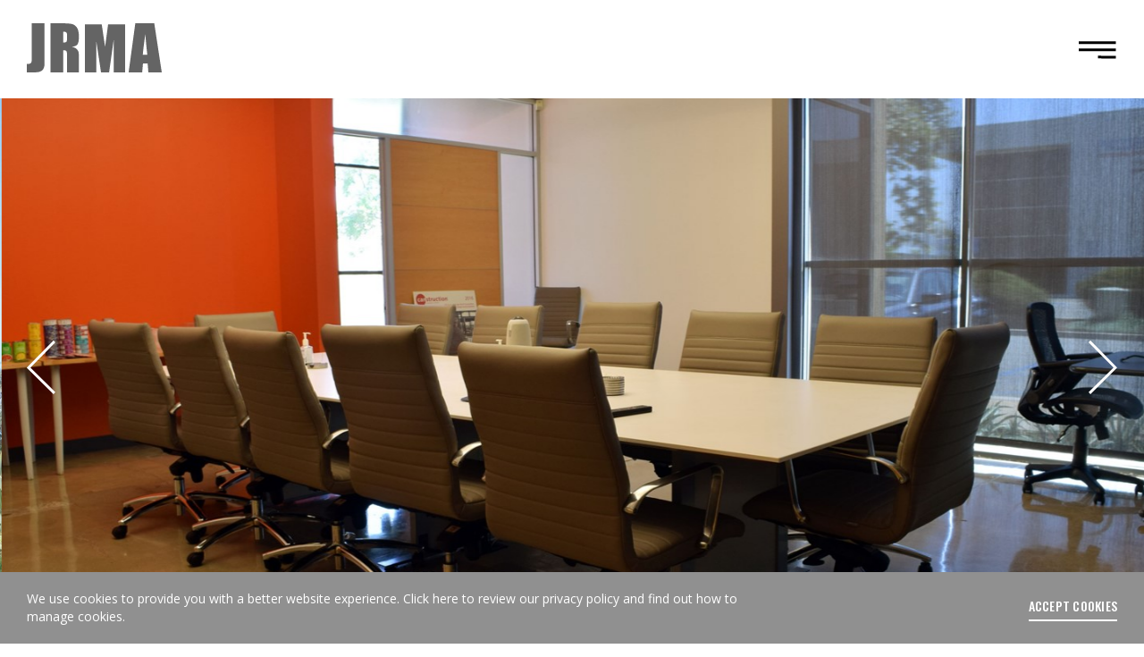

--- FILE ---
content_type: text/html; charset=utf-8
request_url: https://www.jrma.com/projectsdetails/jrma-corporate-headquarters
body_size: 33502
content:


<!DOCTYPE html>

<html xmlns="http://www.w3.org/1999/xhtml">
<head>
<meta http-equiv="Content-Type" content="text/html; charset=UTF-8" />
<!--<meta http-equiv="X-UA-Compatible" content="IE=9" />-->
<meta name="viewport" content="width=device-width, initial-scale=1, maximum-scale=1" />
<meta name="viewport" content="width=device-width, initial-scale=1.0">
<meta http-equiv="X-UA-Compatible" content="IE=9; IE=8; IE=7; IE=EDGE" />
<meta name="format-detection" content="telephone=no" />
<meta name="language" content="en-us" />


<link rel="stylesheet" type="text/css" href="/css/style.css?v=4" />
<link rel="stylesheet" type="text/css" href="/css/owl-carousel.css" />
<link rel="stylesheet" type="text/css" href="/css/slick.css" />
<link rel="stylesheet" type="text/css" href="/css/media.css?v=4" />
<link rel="stylesheet" type="text/css" href="/dist/css/style.css?v=4" />
<link rel="stylesheet" type="text/css" href="/dist/css/app.css?v=4" />
<!-- Font CSS -->
<!-- <link href="https://fonts.googleapis.com/css?family=Open+Sans:300,400,400i,600,700|Raleway:300,400,400i,500" rel="stylesheet"> -->
<link rel="stylesheet" type="text/css" href="/css/font-awesome.css" />
<link rel="shortcut icon" href="/images/favicon.ico">
<!-- HTML 5 And Responsd.js support for Other Browser -->
<!-- HTML5 shim and Respond.js for IE8 support of HTML5 elements and media queries -->
<!-- WARNING: Respond.js doesn't work if you view the page via file:// -->
<!--[if lt IE 9]>
  <script src="https://oss.maxcdn.com/html5shiv/3.7.2/html5shiv.min.js"></script>
  <script src="https://oss.maxcdn.com/respond/1.4.2/respond.min.js"></script>
<![endif]-->
<!-- HTML 5 And Responsd.js support for Other Browser -->

<!-- jQuery --> 
<script type="text/javascript" src="/js/jquery-1.11.3.min.js?v=4"></script> 
<script type="text/javascript" src="/js/owl-carousel.js?v=4"></script> 
<script type="text/javascript" src="/js/slick.min.js?v=4"></script> 
<script type="text/javascript" src="/js/custom-script.js?v=4"></script> 
<script type="text/javascript" src="/js/paccordion.js?v=4"></script>
<script type="text/javascript" src="/dist/js/app.js?v=4"></script>
    
    <title>JRMA Architects Engineers</title>
    <meta name="description" content="The complete renovation represents our philosophy of sustainability and higher and better uses for the built environment." />
    
    <meta property="og:title" content="JRMA Corporate Headquarters" />
    <meta property="og:url" content="http://www.jrma.com/projectsdetails/jrma-corporate-headquarters" />
    <meta property="og:image" content="http://www.jrma.com/Upload/projectbanner//638023742456960720.jpg" />
    <meta property="og:description" content="Just down the street from JRMA&rsquo;s original offices, the new headquarters grew from an old metal fabrication business into offices and warehouse tenant space. The complete renovation represents our philosophy of sustainability and higher and better uses for the built environment.

The original, two-story office area was cramped and outdated, so JRMA demolished it, opening up the space and exposing the concrete floor in the new reception area and conference room. To meet city parking requirements, the tenant space was designed for warehouse parking ratios and the former loading dock area became additional parking and an employee patio. The building&rsquo;s structure was also improved to meet California&rsquo;s seismic code.

Natural light now floods work areas thanks to sky lights and new tall window openings in the exterior walls. Other sustainable features include automated lighting and temperature control and drought-resistant landscaping that includes cactus and succulent plantings &nbsp;along a stone-paved walkway that runs parallel to the street, all providing an office environment that better represents JRMA." />
    <meta property="og:site_name" content="JRMA" />

    <link rel="stylesheet" href="/css/reveal.css" type="text/css" />
    <script src="/js/jquery.reveal.js" type="text/javascript"></script>
    <script type="text/javascript">var switchTo5x = true;</script>
    <script type="text/javascript" src="http://w.sharethis.com/button/buttons.js"></script>
    <script type="text/javascript">stLight.options({ publisher: "008f6be4-9eec-4bd0-8765-99ba9e3cd8e2", onhover: false, doNotHash: false, doNotCopy: false, hashAddressBar: false, });</script>

    <script>
        function preloadImage(url)
        {
            
                    var img = new Image();
				
                           img.src = '/Upload/projectbanner/638023742456960720.jpg?w=1438&h=676&mode=crop';
				  
                    var img = new Image();
				
                           img.src = '/Upload/projectbanner/638023744191065875.jpg?w=1438&h=676&mode=crop';
				  
                    var img = new Image();
				
                           img.src = '/Upload/projectbanner/638023744345957236.jpg?w=1438&h=676&mode=crop';
				  
                    var img = new Image();
				
                           img.src = '/Upload/projectbanner/638023750437184133.jpg?w=1438&h=676&mode=crop';
				  
                    var img = new Image();
				
                           img.src = '/Upload/projectbanner/638023750681350321.jpg?w=1438&h=676&mode=crop';
				  
                    var img = new Image();
				
                           img.src = '/Upload/projectbanner/638023750822443859.jpg?w=1438&h=676&mode=crop';
				  
                    var img = new Image();
				
                           img.src = '/Upload/projectbanner/638023750973651015.jpg?w=1438&h=676&mode=crop';
				  
                    var img = new Image();
				
                           img.src = '/Upload/projectbanner/638023751145204622.jpg?w=1438&h=676&mode=crop';
				  	
        }
    </script>


                    <script>
                          (function(i,s,o,g,r,a,m){i['GoogleAnalyticsObject']=r;i[r]=i[r]||function(){
                            (i[r].q=i[r].q||[]).push(arguments)},i[r].l=1*new Date();a=s.createElement(o),
                            m=s.getElementsByTagName(o)[0];a.async=1;a.src=g;m.parentNode.insertBefore(a,m)
                            })(window,document,'script','https://www.google-analytics.com/analytics.js','ga');
                            ga('create', 'UA-88916924-1', 'auto');
                            ga('require', 'displayfeatures');
                            ga('send', 'pageview');
                        </script>

    </head>
<body>
    <!--main wrapper starts here-->
    <div id="main-wrapper">
        
<!--header starts here-->
<header class='header-inner'>
    <!--header logo navigation-->
    <div class="container-fluid">
        <div class="row">
            <div class="col-12">
                <div class="logo">
                    <a href="/">
                        <img src="/images/logo-white.svg" alt="" class="desk-logo">
                        <img src="/images/logo-grey.svg" alt="" class="home-sticky">
                        <img src="/images/mob-logo.png" alt="" class="mob-logo"></a>
                </div>
                <!--side navigation starts here-->
                <div class="top-rgt">
                    <nav class="navbar navbar-expand-lg">
                        <div class="container">
                            <button class="navbar-toggler collapsed" type="button" data-toggle="collapse" data-target="#divNavbar" aria-controls="divNavbar" aria-expanded="false" aria-label="Toggle navigation">
                                <span class="navbar-toggler-text">MENU</span>
                                <span class="navbar-toggler-icon"></span>
                            </button>
                            <div class="navbar-collapse collapse" id="divNavbar" style="">
                                <div class='for-scroll'>
                                    <div class="container-fluid d-block">
                                        <div class="row">
                                            <div class="col-12">
                                                <ul class="list-unstyled navbar-nav">
                                                    <li class="parent with-submenu"><a class="h2" href="javascript:;" title="Expertise">Expertise</a>
                                                        
                                                                <ul class="submenu menu-hidden">
                                                                    <li class="back"><a href="#"></a></li>
                                                                    <li class="active-menu"><a class="h5" href="javascript:;" title="">Expertise</a>
                                                            
                                                                <li><a class="h5" href="/projects/solid-waste/" title="">Solid Waste</a></li>
                                                            
                                                                <li><a class="h5" href="/projects/aviation/" title="">Aviation</a></li>
                                                            
                                                                <li><a class="h5" href="/projects/organics-processing/" title="">Organics Processing</a></li>
                                                            
                                                                <li><a class="h5" href="/projects/industrial/" title="">Industrial</a></li>
                                                            
                                                                <li><a class="h5" href="/projects/food-processing/" title="">Food Processing</a></li>
                                                            
                                                                <li><a class="h5" href="/projects/commercial/" title="">Commercial</a></li>
                                                            </ul>
                                                    </li>
                                                    <li class="parent with-submenu"><a class="h2" href="javascript:;" title="Service">Services</a>
                                                        <ul class="submenu menu-hidden">
                                                            <li class="back"><a href="#"></a></li>
                                                            <li class="active-menu"><a class="h5" href="javascript:;" title="Service">Service</a>
                                                                
                                                                        <li><a class="h5" href="/expertise-details/architecture/" title="ARCHITECTURE">ARCHITECTURE</a></li>
                                                                    
                                                                        <li><a class="h5" href="/expertise-details/structural-engineering/" title="STRUCTURAL ENGINEERING">STRUCTURAL ENGINEERING</a></li>
                                                                    
                                                                        <li><a class="h5" href="/expertise-details/sustainable-design/" title="SUSTAINABLE DESIGN">SUSTAINABLE DESIGN</a></li>
                                                                    
                                                                        <li><a class="h5" href="/expertise-details/planning/" title="PLANNING">PLANNING</a></li>
                                                                    
                                                        </ul>
                                                    </li>
                                                    <li class="parent"><a class="h2" href="/about-us/">ABOUT</a></li>
                                                    <li class="parent"><a class="h2" href="/teams/">TEAM</a></li>
                                                    <li class="parent"><a class="h2" href="/news/">NEWS</a></li>
                                                    <li class="parent"><a class="h2" href="/careers/">CAREERS</a></li>
                                                    <li class="parent"><a class="h2" href="/contact-us/">CONTACT</a></li>
                                                </ul>
                                            </div>
                                        </div>
                                    </div>
                                    <div class="container-fluid d-block">
                                        <div class="row">
                                            <div class="col-12">
                                                <div class="social-menu">
                                                    <ul>
                                                        <li><a href="https://www.facebook.com/jrmacorp/" target="_blank">
                                                            <img src="/images/icon-facebook.svg" /></a></li>
                                                        <li><a href="https://twitter.com/JRMACorp" target="_blank">
                                                            <img src="/images/icon-twitter.svg" /></a></li>
                                                        <li><a href="https://www.linkedin.com/company/j-r-miller-&-associates-inc-" target="_blank">
                                                            <img src="/images/icon-linkedin.svg" /></a></li>
                                                        <li><a href="https://www.instagram.com/jrma_architects/" target="_blank">
                                                            <img src="/images/icon-ig.svg" /></a></li>                                                       
                                                    </ul>
                                                    <a class="text-16" href="mailto:hello@jrma.com" title="hello@jrma.com">hello@jrma.com</a>
                                                </div>
                                            </div>
                                        </div>
                                    </div>
                                </div>
                            </div>
                        </div>
                    </nav>
                </div>
            </div>
        </div>
    </div>
    <!--ends here-->
    <!--ends here-->
</header>
<!--header ends here-->

        <div class="clear"></div>
      
        
    <!--section container starts here-->
    
            <section class="project-slider wow fadeIn" data-wow-delay="0.3s">
                <div class="project-items">
        

            <div class="project-item">
                
                <img src="/Upload/projectbanner/638023742456960720.jpg?w=1438&h=676&mode=crop" alt="" class="w-100 img-fluid" style="background-image:url('')">
                
            </div>
        

            <div class="project-item">
                
                <img src="/Upload/projectbanner/638023744191065875.jpg?w=1438&h=676&mode=crop" alt="" class="w-100 img-fluid" style="background-image:url('')">
                
            </div>
        

            <div class="project-item">
                
                <img src="/Upload/projectbanner/638023744345957236.jpg?w=1438&h=676&mode=crop" alt="" class="w-100 img-fluid" style="background-image:url('')">
                
            </div>
        

            <div class="project-item">
                
                <img src="/Upload/projectbanner/638023750437184133.jpg?w=1438&h=676&mode=crop" alt="" class="w-100 img-fluid" style="background-image:url('')">
                
            </div>
        

            <div class="project-item">
                
                <img src="/Upload/projectbanner/638023750681350321.jpg?w=1438&h=676&mode=crop" alt="" class="w-100 img-fluid" style="background-image:url('')">
                
            </div>
        

            <div class="project-item">
                
                <img src="/Upload/projectbanner/638023750822443859.jpg?w=1438&h=676&mode=crop" alt="" class="w-100 img-fluid" style="background-image:url('')">
                
            </div>
        

            <div class="project-item">
                
                <img src="/Upload/projectbanner/638023750973651015.jpg?w=1438&h=676&mode=crop" alt="" class="w-100 img-fluid" style="background-image:url('')">
                
            </div>
        

            <div class="project-item">
                
                <img src="/Upload/projectbanner/638023751145204622.jpg?w=1438&h=676&mode=crop" alt="" class="w-100 img-fluid" style="background-image:url('')">
                
            </div>
        
            </div>  </section>          
        

    <section class="project-content">
        <div class="container">
            <div class="row">
                <div class="col-lg-6 offset-lg-1">
                    <div class="title-wrap wow fadeIn" data-wow-delay="0.3s">
                        <h1 class="mb-4">JRMA Corporate Headquarters</h1>
                        <span class="sub-title">Brea, CA</span>
                    </div>
                    <p style="text-align: justify;">Just down the street from JRMA&rsquo;s original offices, the new headquarters grew from an old metal fabrication business into offices and warehouse tenant space. The complete renovation represents our philosophy of sustainability and higher and better uses for the built environment.</p>

<p style="text-align: justify;">The original, two-story office area was cramped and outdated, so JRMA demolished it, opening up the space and exposing the concrete floor in the new reception area and conference room. To meet city parking requirements, the tenant space was designed for warehouse parking ratios and the former loading dock area became additional parking and an employee patio. The building&rsquo;s structure was also improved to meet California&rsquo;s seismic code.</p>

<p style="text-align: justify;">Natural light now floods work areas thanks to sky lights and new tall window openings in the exterior walls. Other sustainable features include automated lighting and temperature control and drought-resistant landscaping that includes cactus and succulent plantings &nbsp;along a stone-paved walkway that runs parallel to the street, all providing an office environment that better represents JRMA.</p>
                </div>
                <div class="col-lg-3 offset-lg-1 pt-3 wow fadeIn" data-wow-delay="0.3s">
                        <div class="social-share d-flex align-items-center pb-5 justify-content-lg-end"><small class="text-16 text-uppercase">Share</small> 
                            <ul>
                                <li>
                                    <span class='st_facebook_custom' displaytext='Facebook' st_url='http://www.jrma.com/projects/jrma-corporate-headquarters' st_title='' st_image=''></span>
                                </li>
                                <li>
                                    <span class='st_twitter_custom' displaytext='Tweet' st_url='http://www.jrma.com/projects/jrma-corporate-headquarters' st_title='' st_image=''></span>
                                </li>
                                <li>
                                    <span class='st_linkedin_custom' displaytext='LinkedIn' st_url='http://www.jrma.com/projects/jrma-corporate-headquarters' st_title='' st_image=''></span>
                                </li>
                                <li>
                                    <span class='st_email_custom' displaytext='E-Mail' st_url='http://www.jrma.com/projects/jrma-corporate-headquarters' st_title='' st_image=''></span>
                                </li>
                            </ul>                           
                        </div>
                    <div class="right-accordion wow fadeIn" data-wow-delay="0.3s">
                          
                            <div class="card">
                                <a href="javascript:;" class="card-header" data-accordion="true">
                                    <span class="h5 d-block">Project Facts</span>
                                </a>

                                <div class="collapse">
                                    <div class="card-body">
                                        
                                        <div class="acrdn-row"><small>Location:</small> <span>Brea, CA</span></div>

<div class="acrdn-row"><small>Completion:</small> <span>2008</span></div>

<div class="acrdn-row"><small>Site Area:</small>&nbsp;1.5<span>&nbsp;AC</span></div>

<div class="acrdn-row"><small>Total Building Area:</small>&nbsp;30<span>,000&nbsp;SF</span></div>

<div class="acrdn-row"><small>Service Type:</small> <span>Architectural Design, Structural Engineering </span></div>
                                    </div>
                                </div>
                            </div>
                         
                            <div class="card">
                                <a href="javascript:;" class="card-header" data-accordion="true">
                                    <span class="h5 d-block">Project Highlights</span>
                                </a>
                                <div class="collapse">
                                    <div class="card-body">
                                        <ul>
	<li>Adaptive reuse from metal fabrication to professional services.</li>
	<li>Concrete tilt-up building modifications and seismic upgrade.</li>
</ul>
                                    </div>
                                </div>
                            </div>
                        
                    </div>
                </div>
            </div>
        </div>
    </section>
    <section id="mid-wrapper" class="expert-listing-blocks">
        <div class="container">
            <div class="row">
                <div class="col-12 text-center wow fadeIn" data-wow-delay="0.6s">
                    <h2>Related Projects</h2>
                </div>
            </div>
        </div>
        <div class="container listing-expert">
            <div class="row no-gutters">
                
                        <div class="col-4 wow fadeIn" data-wow-delay="0.6s">
                            <div class="listing-blocks">
                                <a class="full-alink" href='/projectsdetails/claremont-school-of-theology'></a>
                                
                                <img src="/Upload/ProjectImage//636142190078462961.jpg?h=273&mode=crop" alt="Student Center Claremont School of Theology" />
                                <div class="overlay-product text-14">
                                    <h3>Student Center Claremont School of Theology</h3>
                                    <p>Claremont, CA</p>
                                    
                                </div>
                            </div>
                        </div>
                    
                        <div class="col-4 wow fadeIn" data-wow-delay="0.6s">
                            <div class="listing-blocks">
                                <a class="full-alink" href='/projectsdetails/model-glass-headquarters'></a>
                                
                                <img src="/Upload/ProjectImage//636142185617749125.jpg?h=273&mode=crop" alt="Model Glass Headquarters" />
                                <div class="overlay-product text-14">
                                    <h3>Model Glass Headquarters</h3>
                                    <p>Anaheim, CA</p>
                                    
                                </div>
                            </div>
                        </div>
                    
                        <div class="col-4 wow fadeIn" data-wow-delay="0.6s">
                            <div class="listing-blocks">
                                <a class="full-alink" href='/projectsdetails/vw-emissions-control-vehicle-testing-lab'></a>
                                
                                <img src="/Upload/ProjectImage//636142137017546234.JPG?h=273&mode=crop" alt="VW Emissions Control & Vehicle Testing Lab" />
                                <div class="overlay-product text-14">
                                    <h3>VW Emissions Control & Vehicle Testing Lab</h3>
                                    <p>Oxnard, CA</p>
                                    
                                </div>
                            </div>
                        </div>
                    
            </div>
        </div>

    </section>
    <!--section container ends here-->
    <div id="divVideoPopup" class="reveal-modal">
        <div id="divvideo" class="popup">
        </div>
        <a class="close-reveal-modal">×</a>
    </div>

        <div class="clear"></div>
      
        
    <script>
        function showVideopopup(strVideoURL) {
            var strframe = "<iframe  class=\"carousel-image\"  src=\"" + strVideoURL + "?autoplay=1\" frameborder=\"0\" allowfullscreen></iframe>";
            //$(strframe).insertBefore($(ctrl));
            $('#divVideoPopup').find('#divvideo').html(strframe);
            $('body').css('overflow', 'hidden');
            $('#divVideoPopup').reveal({
                animation: 'fadeAndPop',                   //fade, fadeAndPop, none
                animationspeed: 300,                       //how fast animtions are            
                closeonbackgroundclick: true,
                closeCallBack: Closevideopopup,
            });
        }

        function Closevideopopup() {
            //console.log('Closevideopopup');
            $('#divVideoPopup').find('#divvideo').html('');
            $('body').css('overflow', '');
        }

        $(window).load(function () {

            /*home slider*/
            $("#prj-slider-owl").owlCarousel({
                navigation: true, // Show next and prev buttons
                autoPlay: true,
                stopOnHover: false,
                singleItem: true,
                items: 1,
            });
        });

        // Slider
        $('.project-items').slick({
            dots: false,
            infinite: true,
            speed: 1000,
            autoplay: true,
            autoplaySpeed: 3000,
            slidesToShow: 1,
            adaptiveHeight: false,
            pauseOnFocus: false,
            pauseOnHover: false,
        });
    </script>


        
<!--footer starts here-->
<section class="footer">
    <div class="container-fluid">
        <div class="row padding-btm">
            <div class="col-md-4 col-lg-3 col-xl-2">
                <div class="footer-menu offices-menu">
                    <h6>Our Offices</h6>
                    <ul>
                        <li><a href="/contact-us" title="Southern California">Southern California</a></li>
                        <li><a href="/contact-us" title="Northern California">Northern California</a></li>
                        <li><a href="/contact-us" title="Oregon">Oregon</a></li>
                        <li><a href="/contact-us" title="Texas">Texas</a></li>
                        <li><a href="/contact-us" title="Kentucky">Kentucky</a></li>
                    </ul>
                </div>
            </div>
            <div class="col-md-4 col-lg-3 col-xl-2 ft-info">
                <div class="footer-menu">
                    <h6>General Inquiries</h6>
                    <ul>
                        <li>T: <a href="tel:7145241870" title="714.524.1870">714.524.1870</a></li>
                        <li>E: <a href="mailto:hello@jrma.com" title="hello@jrma.com">hello@jrma.com</a></li>
                    </ul>
                </div>
                <div class="footer-menu">
                    <h6>Press Releases</h6>
                    <ul>
                        <li>T: <a href="tel:7145241870" title="714.524.1870">714.524.1870</a></li>
                        <li>E: <a href="mailto:hello@jrma.com" title="hello@jrma.com">hello@jrma.com</a></li>
                    </ul>
                </div>
            </div>
            <div class="col-md-4 col-lg-3 col-xl-2">
                <div class="footer-menu">
                    <h6>Join Us</h6>
                    <ul>
                        <li><a href="mailto:careers@jrma.com" title="careers@jrma.com">careers@jrma.com</a></li>
                    </ul>
                </div>
            </div>
            <div class="col-md-12 col-lg-3 col-xl-3 ml-auto">
                <div class="ft-social">
                    <h6>FOLLOW US</h6>
                    <ul>
                        <li><a href="https://www.instagram.com/jrma_architects/" target="_blank">
                            <img src="/images/icon-ig.svg" /></a></li>
                        <li><a href="https://www.linkedin.com/company/j-r-miller-&-associates-inc-" target="_blank">
                            <img src="/images/icon-linkedin.svg" /></a></li>
                        <li><a href="https://twitter.com/JRMACorp" target="_blank">
                            <img src="/images/icon-twitter.svg" /></a></li>
                        <li><a href="https://www.facebook.com/jrmacorp/" target="_blank">
                            <img src="/images/icon-facebook.svg" /></a></li>
                    </ul>
                </div>
            </div>
        </div>
        <!-- <div class="row padding-btm">
            <div class="col-md-7 col-lg-6 offset-xl-1 col-xl-5">
                <div class="ft-hello">
                    <h2 class="h1">come say hello
                    </h2>
                    <a href="/careers" class="btn btn-primary">join our team</a><br />
                    <a href="/about-us/" class="btn btn-primary">tell us about your project</a>
                </div>
            </div>
            <div class="col-md-5 col-lg-6 col-xl-5">
                <div class="ft-social">
                    <ul>
                        <li><a href="https://www.instagram.com/jrma_architects/" target="_blank">
                            <img src="/images/icon-ig.svg" /></a></li>
                        <li><a href="https://www.linkedin.com/company/j-r-miller-&-associates-inc-" target="_blank">
                            <img src="/images/icon-linkedin.svg" /></a></li>
                        <li><a href="https://twitter.com/JRMACorp" target="_blank">
                            <img src="/images/icon-twitter.svg" /></a></li>
                        <li><a href="https://www.facebook.com/jrmacorp/" target="_blank">
                            <img src="/images/icon-facebook.svg" /></a></li>
                    </ul>
                </div>
            </div>
        </div> -->
        <div class="row copyright-div">
            <div class="col-md-6 text-14">
                <p>&copy;2026 JRMA. All Rights Reserved.</p>
                <p><a class="btn btn-primary" href="/privacy-policy">Privacy Policy</a></p>
            </div>
            <div class="col-md-6 text-14">
                <div class="website-link">
                    <p>design by <a href="https://www.spinxdigital.com" target="_blank" title="SPINX Digital Web Design Los Angeles">SPINX Digital</a></p>
                </div>
            </div>
        </div>
    </div>
</section>

<div id="covidModel" class="modal signup-modal">
    <div class="modal-dialog">
        <div class="modal-wrap">
            <!-- <a href="#" onclick="closepopup();" class="modal-close">X</a> -->
            <div class="fix-wrap">
                <div class="covid-left"> 
                    <h3>We use cookies to provide you with a better website experience. <a href="/privacy-policy">Click here</a> to review our privacy policy and find out how to manage cookies.</h3>
                </div>
                <div class="covid-right">
                    <a class="btn btn-primary" href="javascript:;" onclick="closepopup();">accept cookies</a>
                </div>
                <div class="clear"></div>
            </div>
        </div>
    </div>
</div>

<!--footer ends here-->
 <script>
    $(document).ready(function () {
        if ('' == "") {
        
            setTimeout(function () {
                $("#covidModel").addClass("show");
            }, 2000);
        }
        else {
            $("#covidModel").removeClass("show");
        }
        $(".modal-close").click(function () {
            $.ajax({
                url: window.location.href,
                type: 'POST',
                data: 'call=ajax&method=setHascookeyaccept',
                success: function (response) {
                    $("#covidModel").removeClass("show");
                }
            });
        });
    });
    function closepopup() {
        $.ajax({
            url: window.location.href,
            type: 'POST',
            data: 'call=ajax&method=setHascookeyaccept',
            success: function (response) {
                $("#covidModel").removeClass("show");
            }
        });
    }
 </script>
    </div>
    <!--main wrapper ends here-->
         
                <script src="https://cdn.ravenjs.com/3.26.4/raven.min.js" crossorigin="anonymous"></script>
                 <script>Raven.config('https://44277976b198429b9502d26cf3bdc298@o308448.ingest.sentry.io/5353032', { environment: 'Live' }).install();</script>
             
</body>
</html>


--- FILE ---
content_type: text/css
request_url: https://www.jrma.com/css/style.css?v=4
body_size: 34277
content:
html, body, div, span, object, iframe,h1, h2, h3, h4, h5, h6, p, blockquote, pre,abbr, address, cite, code,del, dfn, em, img, ins, kbd, q, samp,small, sub, sup, var,b, i,dl, dt, dd, ol, ul, li,fieldset, form, label, legend,table, caption, tbody, tfoot, thead, tr, th, td,article, aside, canvas, details, figcaption, figure, footer, header, hgroup, menu, nav, section, summary,time, mark, audio, video {margin:0;padding:0;border:0;outline:0;font-size:100%;vertical-align:baseline;background:transparent; font-weight:normal; margin:0; padding:0;}

audio::-webkit-media-controls-timeline,
video::-webkit-media-controls-timeline {
    display: none;
}
audio::-webkit-media-controls,
video::-webkit-media-controls {
    display: none;
}

body{font-family: 'Open Sans', sans-serif; color:#000; font-size:14px; overflow-x:hidden;}
a,img{border:none; text-decoration:none; color:#000;}
a:hover{color:#000; outline:none; text-decoration:none; transition:all 0.5s ease 0s; -webkit-transition:all 0.5s ease 0s;}
a:active{outline: none; outline:none; text-decoration:none;}
a:focus{-moz-outline-style: none; outline:none;}
a:visited {-moz-outline-style: none; outline:none; text-decoration:none !important;}


/*font-family: 'Raleway', sans-serif;*/

/*common CSS*/
*{margin:0; padding:0; box-sizing:border-box;}
.clear{clear:both;}
.left{float:left !important;}
.right{float:right !important;}
.inline{display:inline-block;}
.relative{position:relative;}
.no-back{background:none !important;}
.no-bordr{border:none !important;}
.no-margn{margin:0px !important;}
.no-pad{padding:0px !important;}
.v-align{vertical-align:middle;}
img {max-width:100%;}
.lh-none {line-height:normal !important;}
strong{ font-weight:700;}
select option {padding:5px;}

@font-face {
    font-family: 'BebasNeueBold';
    src: url('../fonts/BebasNeueBold.eot');
    src: url('../fonts/BebasNeueBold.eot') format('embedded-opentype'),
         url('../fonts/BebasNeueBold.woff2') format('woff2'),
         url('../fonts/BebasNeueBold.woff') format('woff'),
         url('../fonts/BebasNeueBold.ttf') format('truetype'),
         url('../fonts/BebasNeueBold.svg#BebasNeueBold') format('svg');
}


@font-face {
    font-family: 'bebas_neueregular';
    src: url('../fonts/bebasneue_regular-webfont.woff2') format('woff2'),
         url('../fonts/bebasneue_regular-webfont.woff') format('woff');
    font-weight: normal;
    font-style: normal;

}


/*form element*/
input[type="text"], input[type="password"], input[type="number"], input[type="email"] {border:none;border-radius:0; -webkit-border-radius:0; -moz-border-radius:0; padding:0 10px; font-size:18px; color:#444; height:31px; line-height:normal; background:#ebebeb; outline:none; font-family: 'Open Sans', sans-serif; -webkit-transition: all 0.30s ease-in-out;-moz-transition: all 0.30s ease-in-out;-ms-transition: all 0.30s ease-in-out;-o-transition: all 0.30s ease-in-out; box-sizing:border-box;}
textarea {border:1px solid #959595; border-radius:0; -webkit-border-radius:0; -moz-border-radius:0; padding:5px; font-size:16px;outline:none; font-family: 'Open Sans', sans-serif; font-size:18px; color:#444; -webkit-transition: all 0.30s ease-in-out;-moz-transition: all 0.30s ease-in-out;-ms-transition: all 0.30s ease-in-out;-o-transition: all 0.30s ease-in-out; box-sizing:border-box; background:#ebebeb; resize:none; padding:10px;}
input[type="text"]:focus, input[type="password"]:focus, input[type="number"]:focus, select:focus, textarea:focus {-moz-box-shadow:inset 0 0 5px #949494;
-webkit-box-shadow:inset 0 0 5px #949494;box-shadow:inset 0 0 5px #949494;}
button {outline:none; border:none;}

/*custome select box*/
.custom-select-box:before  {position:absolute; right:10px; content:''; height:0px; width:0px; top:11px; border-width:8px; border-color:#707070 transparent transparent transparent; border-style:solid;}
.custom-select-box { position: relative; height:31px; line-height: 31px; width:100%; padding:0px 26px 0px 10px; background:#ebebeb; box-sizing:border-box; font-family: 'Open Sans', sans-serif; border:1px solid #959595;}
.custom-select-box:hover {-moz-box-shadow:inset 0 0 5px #949494;-webkit-box-shadow:inset 0 0 5px #949494;box-shadow:inset 0 0 5px #949494;}
.custom-select-box select {height: 100%; left: 0; top: 0px; position: absolute; width: 100%; z-index: 11;
-ms-filter:"progid:DXImageTransform.Microsoft.Alpha(Opacity=00)"; filter: alpha(opacity=00); -moz-opacity:0.0; -khtml-opacity: 0.0; opacity: 0.0;-webkit-appearance: none;}
.custom-select-box span { height:31px; line-height: 29px;  display:block; font-size:18px; color:#444;}
.custom-select-box select option {padding:6px;}
/*ends here*/

/* custom checkbox and radio buttons*/
.custom-chk input[type="checkbox"], .custom-opt input[type="radio"] { left:-9999px; position:absolute;}
.custom-chk label, .custom-opt label { padding-left:25px; min-height:22px; display:inline-block; margin-bottom:10px;}
.custom-chk label { background:url(../images/chk-uncheck.png) no-repeat 0 3px;}
.custom-chk label.checked { background:url(../images/chk-checked.png) no-repeat 0 3px;}
.custom-opt label { background:url(../images/radio-uncheck.png) no-repeat;}	
.custom-opt label.checked { background:url(../images/radio-checked.png) no-repeat; }
.list-view label { float:none; }
.form-row .thumb-view label { float:left; margin-right:30px;}
/*ends here*/

/*custom page*/
#main-wrapper {width:100%; float:left;}
header {float:left; width:100%; position:fixed; top:0; z-index:2; background: -moz-linear-gradient(top,  rgba(0,0,0,0.65) 0%, rgba(0,0,0,0) 100%);
background: -webkit-linear-gradient(top,  rgba(0,0,0,0.65) 0%,rgba(0,0,0,0) 100%);
background: linear-gradient(to bottom,  rgba(0,0,0,0.65) 0%,rgba(0,0,0,0) 100%);
filter: progid:DXImageTransform.Microsoft.gradient( startColorstr='#a6000000', endColorstr='#00000000',GradientType=0 );}
/* header.header-fixed{background:none;} */
/* #mid-wrapper {background:#fff; float:left; width:100%;}
footer {float:left; width:100%; padding:16px 55px 30px 55px; color:#000; font-size:12px; text-align:right; background:#fff; position:relative; z-index:1; border-top:1px solid #d6d6d6;}
footer a {margin-left:10px; text-decoration:underline;}
footer a:hover {text-decoration:none;} */
.full-width {width:100%; float:left;}

/*home page css*/
.logo {float:left; margin:33px 0 0 56px;}
.logo img{ width:50%;}
.home-video {overflow: hidden;position: relative;font-size: 0;height: calc(99.5vw * .56);max-height: 100vh;z-index:1; background: transparent url(../images/jrma_desktopimage.jpg) no-repeat center center; background-size:cover;}

.video-container video {display: block; position: fixed;top: 0;left: 0;z-index:1;width: 100%; opacity:1;}

.video-container {/*width: 100%;height: calc(100vw * .56);max-height: 100vh;overflow: hidden;position: fixed;top: 0;right: 0;z-index:0;*/  overflow: hidden;
position: fixed;/*z-index: -1;*/width: 100%;height: calc(100vw * .6);}
.top-rgt {float:right; margin:33px 56px 0 0;}
a.scroll-home {background:url(../images/scroll-icon.png) no-repeat top center; padding-top:40px; color:#fff; font-size:12px; text-transform:uppercase; color:rgba(255,255,255,0.7); text-align:center; position:absolute; bottom:37px; left:0; right:0; margin:0 auto; font-family: 'BebasNeueBold'; letter-spacing:1px;z-index:9}
a.scroll-home:hover {color:#fff;}

.solu-home-sec {float:left; width:100%; background:#fff; padding:59px 0 0 0; position:relative; z-index:1;}
.solu-home-hd {text-align:center; margin:0 auto; width:589px;}
.solu-home-hd h1 {font-size:25px; text-transform:uppercase; margin-bottom:15px; font-family: 'bebas_neueregular'; letter-spacing:1px;}
.solu-home-hd p{color:#5d5d5d; font-size:14px; line-height:24px; margin-bottom:60px;}

.home-sol-listing {float:left; width:100%;}
.home-sol-listing ul {margin:0; padding:0;}
.home-sol-listing li{margin:0; padding:0; list-style:none; float:left; width:50%; position:relative;}
.home-sol-listing li a{display:inline-block; width:100%; position:relative; float:left;}
.home-sol-listing li a > img{filter: grayscale(100%);-webkit-filter: grayscale(100%); filter: gray;-webkit-transition: all .6s ease; width:100%; vertical-align:top;}
.home-sol-listing li a:after{background: rgba(0,0,0,0.65); content:""; position:absolute; left:0; top:0; width:100%; height:100%; opacity:1; -webkit-transition: all .6s ease; transition: all .6s ease;}
.home-sol-listing li a:hover img {filter:none;-webkit-filter:none; filter: none;}
.home-sol-listing li a:hover:after{opacity:0; z-index:0; -webkit-transition: all .6s ease; transition: all .6s ease;}

.home-sol-listing li a:hover .overlay-home-txt{top:-31px; -webkit-transition: all .6s ease; transition: all .6s ease;}
.overlay-home-txt {position:relative; top:0px; -webkit-transition: all .6s ease; transition: all .6s ease;}
.home-sol-listing li a:hover p {opacity:1;}

.overlay-home-img{ padding: 38px 0 0 57px;position: absolute;width: 100%; z-index:1; bottom:0; background: -moz-linear-gradient(top, rgba(0,0,0,0) 0%, rgba(0,0,0,0.85) 100%);background: -webkit-linear-gradient(top, rgba(0,0,0,0) 0%,rgba(0,0,0,0.85) 100%);background: linear-gradient(to bottom, rgba(0,0,0,0) 0%,rgba(0,0,0,0.85) 100%);filter: progid:DXImageTransform.Microsoft.gradient( startColorstr='#00000000', endColorstr='#a6000000',GradientType=0 );}
.home-sol-listing li .overlay-home-img h2 {font-size:35px; font-family: 'BebasNeueBold'; text-transform:uppercase; color:#fff; -webkit-transition: all .6s ease; transition: all .6s ease; position:relative; top:0; margin-bottom:4px; letter-spacing:3.5px;}
.overlay-home-img p {opacity:0; color:#fff; -webkit-transition: all .6s ease; transition: all .6s ease; margin-bottom:0px;}
.mob-img {display:none;}
.mob-logo {display:none;}
.mob-banner {display:none;}

/*header nav*/

/* header nav css */
 /* .top-rgt button { background:#e6e6e6; border: none; width: 51px; height: 51px; text-indent: -900em; overflow: hidden; position: fixed; cursor: pointer; outline: none; border-radius: 50px; z-index:6; right:55px;}
.top-rgt .main-menu{ position:relative; margin-top:72px;}
.top-rgt button:after { content: ''; position: absolute; width:26px; height: 2px; background: #000; top: 18px; left: 0; right:0; box-shadow: 0 7px 0 #191919,  0 14px 0 #191919; margin:0 auto; }
.top-rgt .menu{margin: 0px;position: fixed; width: 100%; max-width:480px;text-align:left; right:0; top:0; background: rgba(255,255,255,0.9); z-index:4; padding:44px 0 35px 58px;right:-480px;overflow:hidden;}
.top-rgt .menu li.blank-li a, .top-rgt .menu li.blank-li a:hover {border-bottom:1px solid transparent;}
.top-rgt .menu ul li{font-size:35px; color:#000; font-family: 'bebas_neueregular'; margin:0 0 13px 0;list-style:none;}
.top-rgt .menu ul li.active-menu a {cursor:default;}
.top-rgt .menu li a{color:#000; display:block; border-bottom:1px solid transparent;}
.top-rgt .menu li a:hover {color:#000; border-bottom:1px solid #6c6c6c; margin-bottom:12px;}
.menu-visible,.menu-hidden, #ulMainMenu>li>a{    
-webkit-transition: all 0.5s ease-out;
-moz-transition: all 0.5s ease-out;
-ms-transition: all 0.5s ease-out;
-o-transition: all 0.5s ease-out;
transition: all 0.5s ease-out;
}
.top-rgt .menu .submenu{list-style:none;position:absolute; top:-71px; right:0; z-index:3; width:100%;height:100%;right:-100%}
.top-rgt .menu.menu-visible, .top-rgt .menu .submenu.menu-visible{right:0%; opacity:1}
.top-rgt .menu .submenu.menu-hidden{right:-100%; opacity:0;}
.top-rgt .menu.menu-hidden{right:-480px}
.menu-overly{ background: rgba(0,0,0,0.5); position:fixed; width:100%;height:100%; top:0; left:0; z-index:2; display:none;}
.submenu .back{ position:relative; top:-4px; background:url(../images/back-arrow.png) no-repeat 0 3px; height:63px;}
.submenu .back a{background:url(../images/back-arrow.png) no-repeat 0 3px; width:17px; height:33px; display:inline-block;}
.submenu .back a:hover{padding:16px 20px;}
.top-rgt .menu li.active-menu a{ font-size:20px; color:rgba(0,0,0,0.5); border-bottom:1px solid rgba(0,0,0,0.3);}
.top-rgt .menu li.active-menu a:hover {margin-bottom:13px;}
.top-rgt .menu li.active-menu a { font-size:20px; color:#929292}
.top-rgt .menu li.back {border-bottom:1px solid transparent;}
.top-rgt .menu li.back a:hover{border-bottom:1px solid transparent; margin-bottom:0px;}
.menu {height:100vh;}
.soc-email{ bottom: 35px;display: block; left: 0; margin: 0 12%; position: absolute; width:76%; border-top:1px solid #cacaca; padding-top:27px;}
.social{ float:left;}
.social a {margin-right: 21px; display: block; float: left; font-size: 22px; color:#747474; line-height:20px; }
.social a:hover {color:#2e2e2e;}
.social .linkedin{font-size:23px; margin-right:25px;}
.social .twitter{font-size:23px; margin-top:1px;margin-right:19px;}
.social .vimeo{font-size:19px;margin-top:1px;}
.email{ float:right; color:#000; font-size:14px; text-decoration:underline; margin-top:4px;}
.email:hover{text-decoration:none;color:#000;}
.trigger.active {background:#191919;}
.trigger.active:after { content: ''; position: absolute; width:2px; height: 26px; background: #fff; top:12px; left:-13px; right:0; box-shadow: 7px 0px 0 #fff,  14px 0px 0 #fff; margin:0 auto;}
 */

/*project detail page css*/
/* .inner-page {float:left; width:100%; min-height:650px; margin-top:116px;} */
.prj-dtl-page {float:left; width:100%;}
.prj-row-top {padding:19px 56px 20px 56px}
.prj-share-block {float:left;}
.prj-share-block small{font-size:12px; color:rgba(93,93,93,0.77); display:inline-block; margin-right:34px; position:relative; top:-3px;}
.prj-share-block a,.prj-share-block span {cursor:pointer; color:#939597; font-size:18px; display:inline-block; margin-right:13px;}
.prj-share-block a:hover,.prj-share-block span:hover {color:#b5b5b5;}
.prj-slider{float:left; width:100%;}
.prj-slider .item > img{width:100%; vertical-align:top;}
.prj-slider .owl-buttons {font-size:0px;}
.prj-slider .owl-prev {position:absolute; top:50%; left:3%; background:url(../images/prev-arrow.png) no-repeat; width:53px; height:83px;}
.prj-slider .owl-next {position:absolute; top:50%; right:3%; background:url(../images/next-arrow.png) no-repeat; width:53px; height:83px;}
.prj-slider .owl-prev:hover, .prj-slider .owl-next:hover {opacity:0.7;}
.fix-space {padding-left:56px; padding-right:56px;}
.prj-dtl-cont {padding-top:60px; padding-bottom:60px; float:left; width:100%;}
.prj-dtl-lft{float:left; width:65%;}
.prj-dtl-lft-hd {float:left; width:100%; margin-bottom:35px;}
.prj-dtl-lft-hd h1 {font-size:40px; font-family: 'BebasNeueBold'; text-transform:uppercase; color:#000; margin-bottom:5px;}
.loct-txt {color:rgba(93,93,93,0.70); font-size:14px;}
/* .gray-text {color:rgba(93,93,93,0.70); font-weight:400; font-style:italic;} */
/*editer style*/
.editer-style h2{font-size:24px; text-transform:uppercase; margin-bottom:15px; font-family: 'BebasNeueBold';}
.editer-style p {line-height:24px; font-size:14px; margin-bottom:17px}
.editer-style h3{font-size:22px; text-transform:uppercase; margin-bottom:15px; font-family: 'BebasNeueBold';}
.editer-style h4{font-size:18px; text-transform:uppercase; margin-bottom:15px; font-family: 'BebasNeueBold';}
.editer-style ul {margin-bottom:15px;}
.editer-style ul li {font-size:14px; line-height:24px; color:#5d5d5d; list-style:none; padding-left:19px; margin-bottom:8px; position:relative;}
.editer-style ul li a {color:#000; font-size:14px; text-decoration:underline;}
.editer-style ul li a:hover {text-decoration:none;}
.editer-style ul li:after{content:"•"; position:absolute; left:0; top:2px;}
/*ends css*/
.prj-dtl-rgt {float:right; width:23%;}


.accordian-wrap{width:100%;float:left;}
.accordian-wrap .ac-pane{width:100%;float:left;color:#333; border-bottom:1px #a9a9a9 solid;}
.accordian-wrap .ac-pane:last-child{border-bottom:none;}
.accordian-wrap .ac-content { display: none; width:100%;float:left;padding:0px 0px 10px 0px;}
.accordian-wrap .ac-title {color:#5d5d5d;padding:24px 0;box-sizing:border-box;line-height:normal; display:block; font-size:14px;position:relative;}
.accordian-wrap .ac-title span {font-weight:700; font-size:14px;}
.accordian-wrap .active .ac-title{color:#5d5d5d;}
.accordian-wrap .ac-title i.drop-arrow{background:url(../images/down-arrow-gray.png) no-repeat;width:8px;height:13px;display:block;position:absolute;right:20px;top:0;bottom:0; margin:auto;}
.accordian-wrap .active .ac-title i.drop-arrow {background: url(../images/up-arrow-black.png) no-repeat; width:13px;height:8px;}
.accordian-wrap .active .ac-title {border-bottom: none;}

.prj-facts .acrdn-row{float:left; width:100%; margin-bottom:8px;}
.acrdn-row {font-size:12px; color:#000;}
.acrdn-row small {font-size:12px; display:inline-block; color:#8a8a8a; margin:0 2px 0 0;}
.acrdn-row span {display:inline-block;}

.related-prd-sec {float:left; width:100%;}
.related-prd-sec h2 {font-size:25px; color:#000; font-weight:500; position:relative; text-align:center; margin-bottom:26px;}
.related-prd-sec h2:after{background: #888888;bottom: 0;content: "";height: 1px;left: 0;margin: auto;position: absolute;right: 260px;
top: 0;width: 48px;}
.related-prd-list {float:left; width:100%;}
.related-prd-list ul{margin:0; padding:0;}
.related-prd-list ul li{ cursor:pointer; margin:0; padding:0; list-style:none; width:33.33%; float:left; position:relative;}
.related-prd-list ul li > img {width:100%; vertical-align:top;}
.cont-style1.editer-style ul li {color:#000; font-size:12px;}
.cont-style1.editer-style ul li a{font-size:12px; color:#000; font-weight:400; font-style:italic;}
.cont-style1.editer-style ul li:after {top:0;}
.video-prj {width:100%; float:left; position:relative; transition: opacity .20s ease;-webkit-transition: .20s ease;-moz-transition: opacity .20s ease;}
.video-prj:hover{opacity: 0.5;filter: alpha(opacity=50);transition: opacity .20s ease;-webkit-transition: .20s ease;-moz-transition: opacity .20s ease;}
.video-prj a > img {width:100%;}
.video-prj a i {position:absolute; top:0; bottom:0; margin:auto; left:0; right:0; width:82px; height:82px;}

/*contact page css*/
.contact-page {float:left; width:100%; position:relative;}
.contact-page > img {width:100%;}
.contact-lft-cont {position:absolute; left:0; top:0; width:479px; background:#b3b3b3; height:100%;}
.say-hello-box {width:100%; background:#4d4d4d; padding:38px 39px; float:left;}
.say-hello-box h1 {color:#fff;}
.contact-lft-cont h1 {font-size:40px; font-family: 'bebas_neueregular'; text-transform:uppercase; position:relative; padding-top:21px; letter-spacing:2px; margin-bottom:17px;}
.contact-lft-cont h1:after{position:absolute; left:0; top:0; width:140px; height:5px; content:""; background:#000000;}
.say-hello-box ul{margin:0; padding:0; /*columns: 2;-webkit-columns: 2;-moz-columns: 2;*/}
.say-hello-box ul li {margin:0; padding:0 2% 20px 0; list-style:none; float:left; width:50%;}
.say-hello-box ul li:nth-child(2n) {float:right;}
.say-hello-box ul li:last-child{width:100%; padding-bottom:0px;}
.say-hello-box ul li h4 {font-size:16px; letter-spacing:2px; color:#fff; font-family: 'BebasNeueBold'; margin-bottom:5px;}
.contact-social-main {float:left; width:100%;}
.say-hello-box ul li a {color:#fff; font-size:12px; text-decoration:underline;}
.say-hello-box ul li a:hover{text-decoration:none;}
/* margin-right change as per jira task SD-633*/
/*.say-hello-box .contact-social a {font-size:25px; color:#fff; text-decoration:none; display:inline-block; margin-right:12px;}*/
.say-hello-box .contact-social a {font-size:25px; color:#fff; text-decoration:none; display:inline-block; margin-right:21px;}
/**/
.say-hello-box .contact-social a:hover {color:#cacaca;}

.find-us-block {float:left; width:100%; background:#b3b3b3; padding:38px 39px;}
.find-us-block h1:after {background:#fff;}
.find-us-list .find-us-lft {float:left; width:50%; padding-right:2%;}
.find-us-list .find-us-lft:nth-child(2n+2) {float:right;}
.find-us-list .find-us-lft:nth-child(2n+1) { clear:left; float:left;}
.find-us-block h4 {font-size:16px; letter-spacing:2px; color:#000; font-family: 'BebasNeueBold'; margin-bottom:10px;}
.find-us-block p {color:#000; font-size:12px; line-height:20px;}

/*Privacy Policy page css*/
.pvc-page {float:left; width:100%; padding-top:56px; padding-right:0px;}
.pvc-page h1, .sitemap-lft h1 {font-size:35px; color:#000000; text-transform:uppercase; font-family: 'bebas_neueregular'; margin-bottom:25px;}
.pvc-lft {float:left; width:60%;}
.pvc-lft.editer-style p {color:#5d5d5d;}
.pvc-rgt {float:right; width:30%;}
.pvc-page .pvc-lft ol {margin-left: 16px;}
.pvc-page .pvc-lft ol li{font-size: 14px; line-height: 24px;color:#5d5d5d;}

/*page 404 css*/
.page-404 {float:left; width:100%;}
.page404-cont {margin:113px auto 0 auto; width:575px; text-align:center;}
.page404-cont h2 {font-size:35px; font-family: 'bebas_neueregular'; text-transform:uppercase; letter-spacing:2px; margin:40px 0 15px 0;}
.page404-cont p{color:#5d5d5d; font-size:14px; margin-bottom:5px;}
.page404-cont i {border:2px solid #d6d6d6; border-radius:2px; display:inline-block; height:117px; width:117px; line-height:117px; text-align:center; color:#1d3044; font-family: 'BebasNeueBold'; font-size:51px; font-style:normal;}
.page404-cont a {color:#000; text-decoration:underline;}
.page404-cont a:hover {text-decoration:none;}

/*sitemap page css*/
.sitemap-page {float:left; width:100%; padding:56px 0 0 0;}
.sitemap-lft {width:65%;}
.sitemap-lft h1 {padding-left:56px;}
.sitemap-links > ul {float:left; width:37%; margin:0 11% 0 0; padding:0;}
.sitemap-links > ul li {margin:0; padding:0; list-style:none;}
.sitemap-links > ul > li:last-child > a{border-bottom:none;}
.sitemap-links > ul li a {color:#000; font-size:14px; text-decoration:underline; border-bottom:1px solid #d6d6d6; padding:10px 0 10px 56px; display:block;}
.sitemap-links > ul li a:hover {text-decoration:none;}
.sitemap-links > ul > li > ul li a {padding-left:85px;}
.sitemap-rgt {float:right; width:30%; text-align:right;}

/* Meet the team */
.meet-team-page { float: left; width: 100%; }
.titlebg { background: #4d4d4d; float: left; width: 100%; }
.meet-team-page h1 { margin: 41px 0 47px 56px; font-size: 40px; color: #fff; font-family: 'BebasNeueBold'; letter-spacing:1.5px;}
.team { float: left; width: 100%; background: #000; }
.team ul { margin: 0; padding: 0; }
.team li { float: left; list-style: none; margin: 0; padding: 0; position: relative; width: 25%; }
.team li img{ width:100%; vertical-align:top;}
.team .overlay-team { padding:44px 56px;  background: rgba(0, 0, 0, 0); top: 0; float: left; height: 100%; margin: 0;position: absolute; -webkit-transition: all .6s ease; transition: all .6s ease; width: 100%; opacity:0; filter: Alpha(Opacity=0);}
.team .overlay-team:hover { background: rgba(0, 0, 0, 0.7);-webkit-transition: all .6s ease; transition: all .6s ease;  opacity:1; filter: Alpha(Opacity=1);}
.team h2{ font-size:30px; color:#fff;font-family: 'BebasNeueBold'; border-top:5px solid #fff;padding:16px 0 5px 0;text-transform:uppercase;}
.team h4{ font-size:14px; color:#fff; text-transform:uppercase; line-height:20px; padding:0 0 85px 0; }
.team .team-det{ position:absolute; bottom:0; left:0; width:100%;padding:0 56px 44px;}
.team p{ font-size:14px; color:#fff;line-height:20px; margin:0; padding:0 0 10px 0;}
.team p a { color:#fff; padding:0 0 0 4px;}
.team p.team-email{ padding-bottom:17px;}
.team p.team-email a{ text-decoration:underline;}
.team span{font-size:14px; color:#fff;line-height:20px;border-top:1px solid #8f8f8f; display:block; padding-top:14px;}
.fo-title{ font-size:40px; color:#b3b3b3;font-family: 'bebas_neueregular';margin: 41px 0 47px 56px; position:relative; padding:22px 0 0 0;}
.fo-title:before{ border-top:5px solid #fff; content:""; position:absolute; left:0; top:0; width:140px;}
.fo-con{ float:left; width:100%; background:#cccccc;}
.fo-con .fo-lt{ float:left; width:50%; padding: 55px 56px 47px 56px;}
.fo-con .fo-sing{ float:right; text-align:right; width:38%; max-width:235px; padding:23px 0 0 0;}
.fo-con .fo-sing img{ width:100%;}
.fo-con .fo-rt{ float:left; width:50%;}
.fo-con .fo-rt img{width:100%; vertical-align:top;}
a.to-top {font-size:10px; text-transform:uppercase; color:#949697; text-align:center; letter-spacing:1px; margin:33px auto 43px; display:block; width:50px;}
a.to-top span{background:url(../images/top-arrow.png) no-repeat center center; margin-bottom:8px; height:47px; display:block;}
a.to-top:hover {color:#fff;}

/*about page css*/
.about-page {float:left; width:100%;}
.about-cmpny-row {float:left; width:100%;}
.abt-row {float:left; width:100%;}
.abt-box-col {float:left; width:50%;}
.abt-col-img {float:right; width:50%;}
.abt-col-img > img {width:100%; vertical-align:top;}
.abt-colcont {float:left; width:50%; padding:66px 34px 0 56px; position:relative;}
.abt-colcont span {font-size:124px; color:#c5c5c5; font-family: 'bebas_neueregular'; position:absolute; top:3px; right:33px; -webkit-transform: rotate(-90deg);-moz-transform: rotate(-90deg);-o-transform: rotate(-90deg);writing-mode: rl-bt;}
.abt-colcont p {width:75%; color:#fff;}
.about-page h1{font-size:40px; color:#fff; position:relative; margin-bottom:20px; font-family: 'bebas_neueregular'; letter-spacing:2px;}
.about-page h1:after{position:absolute; left:0; top:-26px; content:""; background:#5d5d5d; min-width:140px; height:5px;}
.dark-gray {background:#4d4d4d;}
.dark-gray h1:after{background:#ef5b30;}

.light-gray {background:#999999;}
.light-gray h1:after{background:#000000;}
.vision-row .abt-colcont, .abt-culture-row .abt-colcont{float:right;}
.vision-row .abt-col-img, .abt-culture-row .abt-col-img{float:left;}
.abt-design-row {background:#fff;}
.abt-design-row p {color:#000;}
.abt-design-row h1 {color:#000;}
.abt-design-row h1:after{background:#4d4d4d;}
.abt-culture-row {background:#4d4d4d;}
.abt-culture-row h1:after{background:#8cc348;}
.abtimg-lft-col {float:left; width:50%;}
.abtimg-rgt-col {float:right;width:50%;}
.abtimg-lft-col > img, .abtimg-rgt-col > img {width:100%; vertical-align:top;}
.core-value-sec {float:left; width:100%; padding-top:100px; padding-bottom:30px;}
.core-value-sec h1 {color:#000;}
.core-value-sec ul {margin:15px 0 0 0; padding:0; width:100%; float:left;}
.core-value-sec ul li {float:left; margin:0 9% 0px 0; padding:0; list-style:none; text-align:center; width:11%;}
.core-value-sec ul li:first-child i img{margin-top:9px;}
.core-value-sec ul li i {min-height:75px; vertical-align:top; width:100%; text-align:center; display:inline-block;}
.core-value-sec ul li span {text-align:center;}
.abt-history {float:left; width:100%; margin:70px 0 0 0;}
.about-page h2 {font-size:40px; color:#000; position:relative; margin-bottom:20px; font-family: 'bebas_neueregular'; letter-spacing:2px;}

/* Product listing */
.prj-sort-by { float: right; }
.prj-sort-by span {font-size: 12px; color: #5d5d5d; display:inline-block; vertical-align:top; margin:0 15px 0 0;}
.prj-sort-by ul {display:inline-block; vertical-align:top;}
.prj-sort-by ul li:last-child { margin-right: 0; }
.prj-sort-by ul li a { color: #b5b5b5; }
.related-prd-list ul li:hover { filter: grayscale(100%); -webkit-filter: grayscale(100%); filter: gray; -webkit-transition: all .6s ease; vertical-align: top; }
.related-prd-list ul li:after { background: rgba(0, 0, 0, 0)); content: ""; position: absolute; left: 0; top: 0; width: 100%; height: 100%; opacity: 1; -webkit-transition: all .6s ease; transition: all .6s ease; }
.related-prd-list ul li:hover:after { background: rgba(0, 0, 0, 0.7); z-index: 0; -webkit-transition: all .6s ease; transition: all .6s ease; }
.overlay-product { padding: 0 35px; /*height: 100%;*/ width: 100%; margin: 0; text-align: center; position: absolute; left: 0; right: 0; margin: 0 auto; top: 50%; -moz-transform: translateY(-50%); -ms-transform: translateY(-50%); -webkit-transform: translateY(-50%); transform: translateY(-50%); display: table; z-index: 1; opacity: 0; filter: Alpha(Opacity=0); }
.related-prd-list ul li:hover .overlay-product { -webkit-transition: all .6s ease; transition: all .6s ease; opacity: 1; filter: Alpha(Opacity=1); }
.related-prd-list ul li .overlay-product h3 { font-size: 25px; color: #fff; letter-spacing: 0.5px; font-family: 'BebasNeueBold'; position: relative; padding-bottom: 12px; margin-bottom: 6px; }
.related-prd-list ul li .overlay-product h3:after { content: ''; display: block; position: absolute; bottom: 0; left: 0; width:0px; height:1px; background:rgba(155,155,155,0.5);  -webkit-transition: all .3s ease; transition: all 3s ease;}
.related-prd-list ul li:hover .overlay-product h3:after {width:100%; -webkit-transition: all .3s ease; transition: all 3s ease; opacity: 1;}
.overlay-product p { color: #fff; margin-bottom: 9px; }
.overlay-product p a { color: #fff; font-style: italic; text-decoration: underline; }
.overlay-product p a:hover{text-decoration:none;}
/* news listing */
.news-list { float: left; width: 100%;}

/*exp detail page css*/
.exp-detail-banner {float:left; width:100%;}
.exp-detail-banner img {width:100%;}
.expert-page .prj-dtl-lft {float:left; width:30%; border-left:3px solid #666666; padding-left:28px;}
.expert-page .prj-dtl-rgt {float:left; width:100%;}
.expert-page .related-prd-sec h2:after {right:280px;}
.arc-dtl-col {width:75%; float:right;}
.expert-page .prj-dtl-rgt h1 {text-align:center; font-size:40px; font-family: 'BebasNeueBold'; text-transform:uppercase; color:#000; margin-bottom:28px;}

/*news listing css*/
figure.effect-sarah {background: #42b078;}
figure.effect-sarah img {width: -webkit-calc(100% + 20px);width: calc(100% + 20px);-webkit-transition: opacity 0.35s, -webkit-transform 0.35s;
transition: opacity 0.35s, transform 0.35s;-webkit-transform: translate3d(0,0,0);transform: translate3d(0,0,0);-webkit-backface-visibility: hidden;
backface-visibility: hidden;}
figure.effect-sarah:hover img {opacity: 0.2;-webkit-transform: translate3d(0,0,0);transform: translate3d(0,0,0);}
figure.effect-sarah figcaption {text-align: left;}
figure.effect-sarah h2 {position: relative;overflow: hidden;padding: 0.5em 0;}
figure.effect-sarah h2::after {position: absolute;bottom: 0;left: 0;width: 100%;height: 3px;background: #fff;content: '';-webkit-transition: -webkit-transform 0.35s;transition: transform 0.35s;-webkit-transform: translate3d(-100%,0,0);transform: translate3d(-100%,0,0);}
figure.effect-sarah:hover h2::after {-webkit-transform: translate3d(0,0,0);transform: translate3d(0,0,0);}
figure.effect-sarah p {padding: 1em 0;opacity: 0;-webkit-transition: opacity 0.35s, -webkit-transform 0.35s;transition: opacity 0.35s, transform 0.35s;-webkit-transform: translate3d(100%,0,0);transform: translate3d(100%,0,0);}
figure.effect-sarah:hover p {opacity: 1;-webkit-transform: translate3d(0,0,0);transform: translate3d(0,0,0);}

/* Common style */
.grid {overflow: hidden;margin:0;width: 100%;}
.grid figure {position: relative;z-index: 1;display: inline-block;overflow: hidden;width: 33.333%;/*height: 400px;*/background:rgba(0,0,0,1);
text-align: center;cursor: pointer; float:left;}
.grid figure img {position: relative;display: block;/*min-height: 100%;*/opacity: 0.8; vertical-align:top; width:100%;}
.grid figure figcaption {padding: 0 45px 0 56px;color: #fff;font-size: 1.25em;-webkit-backface-visibility: hidden;backface-visibility: hidden;}
.grid figure figcaption:after{background: -moz-linear-gradient(top, rgba(0,0,0,0.65) 0%, rgba(0,0,0,0) 100%);background: -webkit-linear-gradient(top, rgba(0,0,0,0.65) 0%,rgba(0,0,0,0) 100%);background: linear-gradient(to bottom, rgba(0,0,0,0.65) 0%,rgba(0,0,0,0) 100%);filter: progid:DXImageTransform.Microsoft.gradient( startColorstr='#a6000000', endColorstr='#00000000',GradientType=0 ); content:""; position:absolute; top:0; left:0; width:100%; min-height:100px; z-index:0;}
.grid figure figcaption::before,.grid figure figcaption::after {pointer-events: none;}
.grid figure figcaption {position: absolute;top: 0;left: 0;width: 100%;height: 100%;}
/* Anchor will cover the whole item by default */
/* For some effects it will show as a button */
.grid figure a {z-index: 1000;opacity:0;}
a.see-more {color:rgba(255,255,255,.7); text-decoration:underline; background:url(../images/see-more-icon.png) no-repeat; padding:0 0 0 39px; line-height:31px; font-size:14px; width:auto; position:absolute; -webkit-transition: all .6s ease; transition: all .6s ease; bottom:30px; left:0;}
a.see-more:hover{text-decoration:none;}
.effect-sarah:hover a.see-more {opacity:1; bottom:29px; left:56px; top:auto; height:auto; -webkit-transition: all .6s ease; transition: all .6s ease; }
.grid figure h2 {color: #ffffff;font-family: "bebas_neueregular";font-size: 25px;padding:42px 0 18px;text-transform: uppercase; letter-spacing:2px; position:relative; z-index:1;}
.grid figure h2,.grid figure p {margin: 0;}
.grid figure p {text-transform:none; font-size:14px;}
.grid figure span {color: #c5c5c5; font-family: "bebas_neueregular"; font-size: 75px; position: absolute; right: 25px; top:auto; transform: rotate(-90deg); position:absolute; bottom:9px;}
/*google map style*/
.map-cont {width: 100%;width: -webkit-calc(100% - 479px);width: -moz-calc(100% - 479px);width: calc(100% - 479px); float:right;}
#divMap {width:100%; left:0; height:100%; min-height:780px;}
.copy-rgt {float:right;}
.footer-lft {float:left;}
.copy-rgt p {margin-bottom:0px;}
.copy-rgt p a {text-decoration:none; color:#616161;}
.copy-rgt p a:hover{color:#000;}
/*video project details page video*/
#divVideoPopup{width:600px; max-width:inherit; height:350px;}
#divVideoPopup iframe{ position: absolute;top: 0;left: 0;width: 100%;height: 100%;}
#divVideoPopup .close-reveal-modal {top: -40px;right: -20px;}
a.full-alink {position:absolute; left:0; top:0; height:100%; width:100%;}
.related-prd-list:hover a.full-alink {z-index:2;}
/*.related-prd-list a.full-alink{z-index:2;}*/

@media all and (-ms-high-contrast:none){
.overlay-product {top:0; transform:none; margin-top:80px;}
}
/* youtube video into herom image home page
.video-background { position: fixed; top: 0; right: 0; bottom: 0; left: 0; z-index: -99; }
.video-foreground, .video-background iframe {position:absolute; top:0; left:0; width:100%; height:100%; pointer-events: none; }
@media (min-aspect-ratio: 16/9) {
.video-foreground { height: 300%; top: -100%; }
}
@media (max-aspect-ratio: 16/9) {
.video-foreground { width: 300%; left: -100%; }
}*/

/** Css added on 15may2019 for contact us footer issue*/
.contact-page{display: -ms-flexbox;display: flex;-ms-flex-wrap: wrap;flex-wrap: wrap;}
.contact-lft-cont{position:static;}

--- FILE ---
content_type: text/css
request_url: https://www.jrma.com/css/media.css?v=4
body_size: 13286
content:
@media screen and (min-width:240px) and (max-width:1200px) {
body { -webkit-text-size-adjust: none; }
input, textarea, button { appearance: none; -moz-appearance: none; -webkit-appearance: none; }
input[type="radio"] { appearance: radio; -moz-appearance: radio; -webkit-appearance: radio; }
input[type="checkbox"] { appearance: checkbox; -moz-appearance: checkbox; -webkit-appearance: checkbox; }
/* Meet the team */
.fo-con .fo-sing{width: 23%;padding-top: 0;}

}

@media screen and (min-width:1px) and (max-width:1024px) {
.mob-img {width:100%; display:block; margin-top:61px;}
.home-video {display:none;}
header{background:#fff; height:65px;}
/* .desk-logo {display:none;} */
/* img.mob-logo {display:block; width:98px; height:36px;} */
.solu-home-sec {padding-top:25px;}
.solu-home-hd h1 {font-size:22px;}
.home-sol-listing li a img {filter:none;-webkit-filter:none; filter: none;}
.home-sol-listing li a:hover .overlay-home-txt{top:0;}
.home-sol-listing li a:after, .home-sol-listing li a:hover:after{background: rgba(0,0,0,0.35); opacity:1;}
.home-sol-listing li p {opacity:1; line-height:normal;}

.logo {margin:15px 0 0 15px;}
.top-rgt {margin:12px 15px 0 0;}
/* header.header-fixed{background:#fff; height:65px;} */
/* Meet the team */
.team li{ width:33.33%;}
.meet-team-page h1{margin:20px 0 23px 24px;}
.team .overlay-team{padding:22px 24px;}
.team .team-det{padding:0 22px 24px;}
.fo-title{margin: 20px 0 23px 24px;}
.fo-con .fo-lt{ padding:27px 24px 23px;}
.fo-con .fo-sing{ width: 23%; padding-top:12px}
.top-rgt button {height:41px; right:0}
.top-rgt button:after {width: 21px; top:12px;}
.trigger.active:after{height:18px;}

/* Product listing */
.prj-row-top{padding: 10px 24px 10px;}
.prj-share-block{ padding-bottom:0;}
.related-prd-list ul li{width: 50%;}

/*sitemap page css*/
/* .header-inner {height:65px;} */
.inner-page {margin-top:65px;}

.team .overlay-team, .team .overlay-team:hover {opacity:1; background:rgba(0, 0, 0, 0.3) none repeat scroll 0 0;}
.team p.team-email a:hover {text-decoration:none;}

.related-prd-list ul li .overlay-product h3 {font-size:20px;}
.related-prd-list ul li .overlay-product, .related-prd-list ul li:hover .overlay-product {opacity:1;}
.related-prd-list ul li::after {background:rgba(0, 0, 0, 0.7) none repeat scroll 0 0;}
.related-prd-list ul li:hover {filter: none;}
.related-prd-list ul li .overlay-product h3::after {width:100%;}

/*news listing page css*/
figure.effect-sarah:hover img, figure.effect-sarah img {opacity: 0.5;}
figure.effect-sarah p, figure.effect-sarah:hover p {opacity: 1;transform: translate3d(0px, 0px, 0px); -webkit-transform: translate3d(0px, 0px, 0px);}
figure.effect-sarah:hover h2:after, figure.effect-sarah h2:after {transform: translate3d(0px, 0px, 0px);}
.effect-sarah:hover a.see-more, .effect-sarah a.see-more {opacity:1; top:auto; bottom: 10px;left: 15px; height:auto;}

.prj-slider .owl-prev, .prj-slider .owl-next {width:40px; height:54px; background-size:40px 60px; top:0; bottom:0; margin:auto;}

.load-body .overlay-product{ display:none;}
}



@media screen and (min-width:1px) and (max-width:767px) {
.solu-home-hd {width:90%; margin:0 auto;}
.home-sol-listing li {width:100%;}
.home-sol-listing li .overlay-home-img h2 {font-size:25px; letter-spacing:1px;}
.home-sol-listing li p {font-size:13px;}
.overlay-home-txt {width:94%;}
.overlay-home-img {padding:0 0 20px 25px;}
.solu-home-hd p {margin-bottom:20px;}
/* footer {text-align:center; padding:10px 0;} */
.mob-banner {display:block;}
.ipad-banner {display:none;}
.top-rgt .menu {background:#fff;}
.related-prd-list ul li:after { opacity:0.7;}

/* Meet the team */
.team li{ width:100%;}
.fo-con .fo-lt{ width:100%;}
.fo-con .fo-rt{width:100%;}
.fo-title::before{border-top: 3px solid #ffffff;}
.fo-title{  padding-top: 11px;}
a.to-top{margin-top: 16px; margin-bottom:22px;}
.top-rgt .menu {padding:20px 20px 0 20px;}
.top-rgt .menu ul li {font-size:36px; margin-bottom:2px;}
.top-rgt .menu li a:hover {margin-bottom:2px;}
.top-rgt .menu li.active-menu a:hover {margin-bottom:2px;}
.submenu .back {height:43px;}
.soc-email {margin:0 20px; width:86%; padding-top:10px; position:fixed; bottom:15px;}
.soc-email  .social a{margin-right:10px;}
/* Product listing */
.related-prd-list ul li{width: 100%;}

/*sitemap page css*/
.sitemap-page {padding:20px 15px 0 15px;}
.sitemap-lft {width:100%;}
.sitemap-lft h1 {padding-left:0;}
.sitemap-links {float:left; width:100%;}
.sitemap-links > ul {width:100%; margin:0;}
.sitemap-links > ul li a {padding-left:0;}
.sitemap-links > ul > li > ul li a {padding-left:25px;}
.sitemap-rgt {width:100%; margin:20px 0; text-align:center;}

/*privacy policy page css*/
.fix-space {padding:20px 15px;}
.pvc-lft {width:100%;}
.pvc-page h1, .sitemap-lft h1 {font-size:28px; margin-bottom:10px;}
.pvc-rgt {width:100%; text-align:center;}

/*contact page css*/
.say-hello-box {padding:25px 15px 15px 15px;}
.contact-lft-cont {width:100%; position:static;}
.contact-lft-cont h1 {font-size: 30px; padding-top:15px;}
.say-hello-box ul li {width:100%; border-bottom:1px solid rgba(255,255,255,0.7); margin-bottom:15px; margin-right:0px;}
.say-hello-box ul li:last-child {border-bottom:none;}
.find-us-block {padding:25px 15px 15px 15px;}

/*page 404 css*/
.page404-cont {width:100%; margin-top:10px;}
.page404-cont h2 {font-size:25px;}
.inner-page {min-height:400px;}

/*exp project css*/
.prj-row-top {padding:10px 15px}
.prj-sort-by {width:100%;}
.prj-sort-by ul {text-align:center;}
.prj-sort-by ul li {margin-right:8px; margin-left:8px; float:none; display:inline-block;}
.expert-page .prj-dtl-lft {width:100%;}
.arc-dtl-col {width:100%;}
.expert-page .prj-dtl-rgt h1 {margin-bottom:10px; font-size:28px;}
.related-prd-sec h2 {font-size:20px;}
.expert-page .related-prd-sec h2::after {right:234px;}

/*news listing page css*/
.grid figure {width:100%;}
.grid figure figcaption {padding:0 15px;}
.grid figure h2 {padding: 15px 0 10px; font-size:16px;}
figure.effect-sarah p {padding:5px 0; line-height:normal;}
.effect-sarah:hover a.see-more {left:15px; bottom:10px;}
.grid figure span {font-size:45px; right:20px; bottom:5px;}
.news-listing-page .prj-sort-by span{width:auto;}
.news-listing-page .prj-sort-by {text-align:center;}

/*project listing page css*/
.prj-share-block {width:100%; text-align:center;}
.prj-share-block small {margin-right:10px;}
.prj-sort-by span {width:100%; text-align:center; margin:0;}

/*about page css*/
.abt-colcont {width:100%; padding: 30px 15px 0;}
.about-page h1:after {top: -10px;}
.abt-colcont span {font-size:60px; right: 13px;top: 5px;}
.about-page h1 {font-size:30px; margin-bottom:10px;}
.abt-colcont p {width:95%;}
.abt-col-img {width:100%;}
.abtimg-lft-col, .abtimg-rgt-col {width:100%;}
.core-value-sec {padding-top:30px;}
.core-value-sec ul{width:100%; text-align:center;}
.core-value-sec ul li {width:48%; margin:0 0 10px 0; min-height:150px; float:none; display:inline-block; vertical-align:top;}
.about-page h2 {font-size:25px;}
.abt-history {margin-top:10px;}

/*project detail page css*/
.prgdtl-sap-page-class .prj-share-block{padding-bottom:0px;}
.prj-dtl-lft {width:100%;}
.prj-dtl-lft-hd h1 {font-size:25px;}
.prj-dtl-lft-hd {margin-bottom:15px;}
.prj-dtl-rgt {width:100%;}
.accordian-wrap .ac-title {padding:15px 0;}
.prgdtl-sap-page-class .related-prd-sec h2:after {right:220px;}

#divMap {left:0; min-height:250px;}
.map-cont {width:100%;}
.copy-rgt {width:100%;}
/* .footer-lft {width:100%;} */

#divVideoPopup {width:91%; height:250px; margin:0 auto !important; left:0 !important; right:0 !important;}
#divVideoPopup .close-reveal-modal {top: -30px;right: 0px;}

.menu .soc-email{right:-800px; left:auto;}
.menu.menu-visible .soc-email {right:0; left:auto;}

}

@media screen and (min-width:480px) and (max-width:767px) {
/* Meet the team */
.team li{ width:50%;}
.meet-team-page h1{ font-size:30px;}
.team h2{ font-size:24px;border-top: 3px solid #ffffff; padding-top:8px;}
.team h4{ font-size:13px;}
.team p{font-size:13px; padding-bottom:5px;}
.team p.team-email{padding-bottom: 8px;}
.team span{padding-top: 7px;}
.fo-title{ font-size:30px;}
.top-rgt .main-menu {overflow-y:scroll; height:80px; overflow-x:hidden; padding-right: 30px;}
.top-rgt .menu .submenu {top:0;}

/*sitemap page css*/
.sitemap-links > ul {width:45%; margin:0 5% 0 0;}

/*contact page css*/
.say-hello-box ul li {width:50%; border-bottom:none; margin-bottom:0; padding-right:2%;}
.news-listing-page .prj-sort-by {text-align:right;}


}


@media screen and (min-width:600px) and (max-width:767px) {
.grid figure {width:50%;}
/*project listing page css*/
.prj-listing-page .related-prd-list ul li, .prgdtl-sap-page-class .related-prd-list ul li {width:50%;}
.top-rgt .main-menu {overflow-y:scroll; height:49.5%; 
}
}

@media screen and (min-width:640px) and (max-width:767px) {

}

@media screen and (min-width:768px) and (max-width:1023px) {
.overlay-home-img {padding:0 0 20px 25px;}
.home-sol-listing li .overlay-home-img h2 {font-size:27px; letter-spacing:2px;}
.home-sol-listing li p {font-size:14px;}
.overlay-home-txt {width:90%;}
.solu-home-hd p {margin-bottom:30px;}
.logo {margin-left:20px;}
/* Meet the team */
.team li{ width:50%;}
.fo-con .fo-lt{ width:100%;}
.fo-con .fo-rt{width:100%;}

/*sitemap page css*/
.sitemap-page {padding:30px 20px 0 20px;}
.sitemap-lft h1 {padding-left:0;}
.sitemap-lft {width:60%;}
.sitemap-links {float:left; width:100%;}
.sitemap-links > ul {width:45%; margin:0 8% 0 0;}
.sitemap-links > ul li a {padding-left:0;}
.sitemap-links > ul > li > ul li a {padding-left:25px;}
.sitemap-rgt {width:35%;}
.sitemap-links > ul + ul {margin-right:0px;}

/*privacy policy page css*/
.fix-space {padding:30px 20px 0 20px;}
.pvc-rgt {width:35%;}

/*contact page css*/
.say-hello-box {padding:38px 20px;}
.contact-lft-cont {position:static; width:100%;}
.say-hello-box, .find-us-block{width:50%;}
.contact-page {background:#4d4d4d;}
.contact-page > img {vertical-align:top;}

/*news listing page css*/
.grid figure {width:50%;}
.grid figure figcaption {padding:0 20px;}
.grid figure h2 {padding:20px 0 10px; font-size: 18px;}
figure.effect-sarah p {padding:5px 0; line-height:normal;}
.effect-sarah:hover a.see-more, .effect-sarah a.see-more {left: 20px;}
.grid figure span {font-size:45px; bottom:5px;}
/* .prj-sort-by {width:60%;}
.prj-sort-by ul {width:85%;} */

/*about page css*/
.abt-colcont {padding: 50px 20px 20px; width:100%;}
.abt-col-img {width:100%;}
.abtimg-lft-col, .abtimg-rgt-col {width:100%;}
.core-value-sec.fix-space{padding-top:50px;}
.core-value-sec ul li {width:19%; margin-right:1%;}
.about-page h2 {font-size:30px;}
.abt-colcont span {font-size:95px;}
.about-page h1 {width:80%;}

#divMap {left:0; min-height:500px;}
.map-cont {width:100%;}
#divVideoPopup {width:680px; height:400px;}
}


@media screen and (min-width:768px) and (max-width:1024px) {
.overlay-home-img {padding:0 0 20px 25px;}
.solu-home-hd p {margin-bottom:30px;}
.logo {margin-left:20px;}

/*privacy policy page css*/
.fix-space {padding:30px 0 0 20px;}
.pvc-rgt {width:35%;}
.contact-page {min-height:770px;}
/*project listing page css*/
.prj-share-block {width:30%;}
.prj-share-block small {margin-right:10px;}
a.to-top {margin: 20px auto;}

.news-listing-page .prj-sort-by {width:auto;}
.news-listing-page .prj-sort-by ul {width:auto;}

/*project detail page css*/
.prj-dtl-cont.fix-space {padding-right:20px; padding-bottom:20px;}
.prj-dtl-lft {width:55%;}
.prj-dtl-lft-hd h1 {font-size:30px;}
.prj-dtl-lft-hd {margin-bottom:15px;}
.prj-dtl-rgt {width:39%;}
.prgdtl-sap-page-class .prj-share-block{padding-bottom:0px;}
/* footer {padding-left:20px; padding-right:20px;} */
}

@media screen and (min-width:1024px) and (max-width:1200px) {
/*news listing page css*/
.grid figure {width:50%;}
.grid figure figcaption {padding:0 20px;}
.grid figure h2 {padding:20px 0 10px;}
figure.effect-sarah p {padding:5px 0; line-height:normal;}
.effect-sarah:hover a.see-more, .effect-sarah a.see-more {left: 20px;}
.grid figure span {font-size:45px; bottom:5px;}

.related-prd-list ul li .overlay-product h3 {font-size:25px;}
.prj-sort-by ul li {margin-right:13px;}

/*about page css*/
.abt-colcont span {font-size:85px;}
.abt-colcont {padding: 50px 20px 20px;}
.abt-colcont p {width:98%; margin-bottom:0px;}
.core-value-sec.fix-space{padding:50px 20px 10px 20px;}
.core-value-sec ul li {width:17%; margin-right:2%;}
.abt-history {margin:20px 0 15px 0;}
.core-value-sec ul li{ width:18%;}
}

@media screen and (min-width:1025px) and (max-width:1200px) {
.abt-colcont, .core-value-sec.fix-space  {padding-left:56px;}
}

@media screen and (min-width:1180px) and (max-width:1400px) {
.grid figure figcaption {padding:0 25px 0 25px;}
.grid figure h2 {padding: 20px 0 18px; font-size:21px;}
.effect-sarah a.see-more {top:auto; bottom: 15px;left: 0;}
.effect-sarah:hover a.see-more{opacity:1; top:auto; bottom: 15px;left: 25px;}
.grid figure span {font-size: 55px; bottom: 1px;}

.core-value-sec ul li {width: 13%; margin-right:8%;}
.core-value-sec ul li:last-child{margin-right:0px; width:14.7%}

}

@media screen and (min-width:1400px) and (max-width:1599px) {
.core-value-sec ul li {width: 13%; margin-right:9%;}
.core-value-sec ul li:last-child{margin-right:0px; width:11.7%}
}

@media screen and (min-width:1025px) and (max-width:1366px) {
.contact-page {min-height:770px;}
.prj-dtl-rgt {width:30%;}
}

@media screen and (min-width:1600px) and (max-width:2600px) {
.core-value-sec ul li{width: 13.2%;} 
.core-value-sec ul li:last-child{ margin-right:0px; width:11%;}
}

--- FILE ---
content_type: text/css
request_url: https://www.jrma.com/dist/css/app.css?v=4
body_size: 273540
content:
@import url("https://fonts.googleapis.com/css?family=Open+Sans:400,700&display=swap");
@import url("https://fonts.googleapis.com/css2?family=Oswald:wght@400;500;600;700&display=swap");
/*!
 * Bootstrap v4.3.1 (https://getbootstrap.com/)
 * Copyright 2011-2019 The Bootstrap Authors
 * Copyright 2011-2019 Twitter, Inc.
 * Licensed under MIT (https://github.com/twbs/bootstrap/blob/master/LICENSE)
 */
:root {
  --blue: #007bff;
  --indigo: #6610f2;
  --purple: #6f42c1;
  --pink: #e83e8c;
  --red: #dc3545;
  --orange: #fd7e14;
  --yellow: #ffc107;
  --green: #28a745;
  --teal: #20c997;
  --cyan: #17a2b8;
  --white: #fff;
  --gray: #6c757d;
  --gray-dark: #343a40;
  --primary: #48A8C0;
  --secondary: #C0CF13;
  --success: #28a745;
  --info: #17a2b8;
  --warning: #ffc107;
  --danger: #dc3545;
  --light: #f8f9fa;
  --dark: #343a40;
  --breakpoint-xs: 0;
  --breakpoint-sm: 576px;
  --breakpoint-md: 768px;
  --breakpoint-lg: 992px;
  --breakpoint-xl: 1200px;
  --font-family-sans-serif: -apple-system, BlinkMacSystemFont, "Segoe UI", Roboto, "Helvetica Neue", Arial, "Noto Sans", sans-serif, "Apple Color Emoji", "Segoe UI Emoji", "Segoe UI Symbol", "Noto Color Emoji";
  --font-family-monospace: SFMono-Regular, Menlo, Monaco, Consolas, "Liberation Mono", "Courier New", monospace; }

*,
*::before,
*::after {
  box-sizing: border-box; }

html {
  font-family: sans-serif;
  line-height: 1.15;
  -webkit-text-size-adjust: 100%;
  -webkit-tap-highlight-color: rgba(0, 0, 0, 0); }

article, aside, figcaption, figure, footer, header, hgroup, main, nav, section {
  display: block; }

body {
  margin: 0;
  font-family: -apple-system, BlinkMacSystemFont, "Segoe UI", Roboto, "Helvetica Neue", Arial, "Noto Sans", sans-serif, "Apple Color Emoji", "Segoe UI Emoji", "Segoe UI Symbol", "Noto Color Emoji";
  font-size: 1rem;
  font-weight: 400;
  line-height: 1.5;
  color: #000000;
  text-align: left;
  background-color: #ffffff; }

[tabindex="-1"]:focus {
  outline: 0 !important; }

hr {
  box-sizing: content-box;
  height: 0;
  overflow: visible; }

h1, h2, h3, h4, h5, h6 {
  margin-top: 0;
  margin-bottom: 0.5rem; }

p {
  margin-top: 0;
  margin-bottom: 1rem; }

abbr[title],
abbr[data-original-title] {
  text-decoration: underline;
  -webkit-text-decoration: underline dotted;
          text-decoration: underline dotted;
  cursor: help;
  border-bottom: 0;
  text-decoration-skip-ink: none; }

address {
  margin-bottom: 1rem;
  font-style: normal;
  line-height: inherit; }

ol,
ul,
dl {
  margin-top: 0;
  margin-bottom: 1rem; }

ol ol,
ul ul,
ol ul,
ul ol {
  margin-bottom: 0; }

dt {
  font-weight: 700; }

dd {
  margin-bottom: .5rem;
  margin-left: 0; }

blockquote {
  margin: 0 0 1rem; }

b,
strong {
  font-weight: bolder; }

small {
  font-size: 80%; }

sub,
sup {
  position: relative;
  font-size: 75%;
  line-height: 0;
  vertical-align: baseline; }

sub {
  bottom: -.25em; }

sup {
  top: -.5em; }

a {
  color: #48A8C0;
  text-decoration: none;
  background-color: transparent; }
  a:hover {
    color: #48A8C0;
    text-decoration: underline; }

a:not([href]):not([tabindex]) {
  color: inherit;
  text-decoration: none; }
  a:not([href]):not([tabindex]):hover, a:not([href]):not([tabindex]):focus {
    color: inherit;
    text-decoration: none; }
  a:not([href]):not([tabindex]):focus {
    outline: 0; }

pre,
code,
kbd,
samp {
  font-family: SFMono-Regular, Menlo, Monaco, Consolas, "Liberation Mono", "Courier New", monospace;
  font-size: 1em; }

pre {
  margin-top: 0;
  margin-bottom: 1rem;
  overflow: auto; }

figure {
  margin: 0 0 1rem; }

img {
  vertical-align: middle;
  border-style: none; }

svg {
  overflow: hidden;
  vertical-align: middle; }

table {
  border-collapse: collapse; }

caption {
  padding-top: 0.75rem;
  padding-bottom: 0.75rem;
  color: #6c757d;
  text-align: left;
  caption-side: bottom; }

th {
  text-align: inherit; }

label {
  display: inline-block;
  margin-bottom: 0.5rem; }

button {
  border-radius: 0; }

button:focus {
  outline: 1px dotted;
  outline: 5px auto -webkit-focus-ring-color; }

input,
button,
select,
optgroup,
textarea {
  margin: 0;
  font-family: inherit;
  font-size: inherit;
  line-height: inherit; }

button,
input {
  overflow: visible; }

button,
select {
  text-transform: none; }

select {
  word-wrap: normal; }

button,
[type="button"],
[type="reset"],
[type="submit"] {
  -webkit-appearance: button; }

button:not(:disabled),
[type="button"]:not(:disabled),
[type="reset"]:not(:disabled),
[type="submit"]:not(:disabled) {
  cursor: pointer; }

button::-moz-focus-inner,
[type="button"]::-moz-focus-inner,
[type="reset"]::-moz-focus-inner,
[type="submit"]::-moz-focus-inner {
  padding: 0;
  border-style: none; }

input[type="radio"],
input[type="checkbox"] {
  box-sizing: border-box;
  padding: 0; }

input[type="date"],
input[type="time"],
input[type="datetime-local"],
input[type="month"] {
  -webkit-appearance: listbox; }

textarea {
  overflow: auto;
  resize: vertical; }

fieldset {
  min-width: 0;
  padding: 0;
  margin: 0;
  border: 0; }

legend {
  display: block;
  width: 100%;
  max-width: 100%;
  padding: 0;
  margin-bottom: .5rem;
  font-size: 1.5rem;
  line-height: inherit;
  color: inherit;
  white-space: normal; }

progress {
  vertical-align: baseline; }

[type="number"]::-webkit-inner-spin-button,
[type="number"]::-webkit-outer-spin-button {
  height: auto; }

[type="search"] {
  outline-offset: -2px;
  -webkit-appearance: none; }

[type="search"]::-webkit-search-decoration {
  -webkit-appearance: none; }

::-webkit-file-upload-button {
  font: inherit;
  -webkit-appearance: button; }

output {
  display: inline-block; }

summary {
  display: list-item;
  cursor: pointer; }

template {
  display: none; }

[hidden] {
  display: none !important; }

h1, h2, h3, h4, h5, h6,
.h1, .h2, .h3, .h4, .h5, .h6 {
  margin-bottom: 0.5rem;
  font-weight: 500;
  line-height: 1.2; }

h1, .h1 {
  font-size: 2.5rem; }

h2, .h2 {
  font-size: 2rem; }

h3, .h3 {
  font-size: 1.75rem; }

h4, .h4 {
  font-size: 1.5rem; }

h5, .h5 {
  font-size: 1.25rem; }

h6, .h6 {
  font-size: 1rem; }

.lead {
  font-size: 1.25rem;
  font-weight: 300; }

.display-1 {
  font-size: 6rem;
  font-weight: 300;
  line-height: 1.2; }

.display-2 {
  font-size: 5.5rem;
  font-weight: 300;
  line-height: 1.2; }

.display-3 {
  font-size: 4.5rem;
  font-weight: 300;
  line-height: 1.2; }

.display-4 {
  font-size: 3.5rem;
  font-weight: 300;
  line-height: 1.2; }

hr {
  margin-top: 1rem;
  margin-bottom: 1rem;
  border: 0;
  border-top: 1px solid rgba(0, 0, 0, 0.1); }

small,
.small {
  font-size: 80%;
  font-weight: 400; }

mark,
.mark {
  padding: 0.2em;
  background-color: #fcf8e3; }

.list-unstyled {
  padding-left: 0;
  list-style: none; }

.list-inline {
  padding-left: 0;
  list-style: none; }

.list-inline-item {
  display: inline-block; }
  .list-inline-item:not(:last-child) {
    margin-right: 0.5rem; }

.initialism {
  font-size: 90%;
  text-transform: uppercase; }

.blockquote {
  margin-bottom: 1rem;
  font-size: 1.25rem; }

.blockquote-footer {
  display: block;
  font-size: 80%;
  color: #6c757d; }
  .blockquote-footer::before {
    content: "\2014\00A0"; }

.img-fluid {
  max-width: 100%;
  height: auto; }

.img-thumbnail {
  padding: 0.25rem;
  background-color: #ffffff;
  border: 1px solid #dee2e6;
  border-radius: 0.25rem;
  max-width: 100%;
  height: auto; }

.figure {
  display: inline-block; }

.figure-img {
  margin-bottom: 0.5rem;
  line-height: 1; }

.figure-caption {
  font-size: 90%;
  color: #6c757d; }

code {
  font-size: 87.5%;
  color: #e83e8c;
  word-break: break-word; }
  a > code {
    color: inherit; }

kbd {
  padding: 0.2rem 0.4rem;
  font-size: 87.5%;
  color: #fff;
  background-color: #212529;
  border-radius: 0.2rem; }
  kbd kbd {
    padding: 0;
    font-size: 100%;
    font-weight: 700; }

pre {
  display: block;
  font-size: 87.5%;
  color: #212529; }
  pre code {
    font-size: inherit;
    color: inherit;
    word-break: normal; }

.pre-scrollable {
  max-height: 340px;
  overflow-y: scroll; }

.container {
  width: 100%;
  padding-right: 15px;
  padding-left: 15px;
  margin-right: auto;
  margin-left: auto; }
  @media (min-width: 576px) {
    .container {
      max-width: 540px; } }
  @media (min-width: 768px) {
    .container {
      max-width: 720px; } }
  @media (min-width: 992px) {
    .container {
      max-width: 960px; } }
  @media (min-width: 1200px) {
    .container {
      max-width: 1410px; } }

.container-fluid {
  width: 100%;
  padding-right: 15px;
  padding-left: 15px;
  margin-right: auto;
  margin-left: auto; }

.row {
  display: flex;
  flex-wrap: wrap;
  margin-right: -15px;
  margin-left: -15px; }

.no-gutters {
  margin-right: 0;
  margin-left: 0; }
  .no-gutters > .col,
  .no-gutters > [class*="col-"] {
    padding-right: 0;
    padding-left: 0; }

.col-1, .col-2, .col-3, .col-4, .col-5, .col-6, .col-7, .col-8, .col-9, .col-10, .col-11, .col-12, .col,
.col-auto, .col-sm-1, .col-sm-2, .col-sm-3, .col-sm-4, .col-sm-5, .col-sm-6, .col-sm-7, .col-sm-8, .col-sm-9, .col-sm-10, .col-sm-11, .col-sm-12, .col-sm,
.col-sm-auto, .col-md-1, .col-md-2, .col-md-3, .col-md-4, .col-md-5, .col-md-6, .col-md-7, .col-md-8, .col-md-9, .col-md-10, .col-md-11, .col-md-12, .col-md,
.col-md-auto, .col-lg-1, .col-lg-2, .col-lg-3, .col-lg-4, .col-lg-5, .col-lg-6, .col-lg-7, .col-lg-8, .col-lg-9, .col-lg-10, .col-lg-11, .col-lg-12, .col-lg,
.col-lg-auto, .col-xl-1, .col-xl-2, .col-xl-3, .col-xl-4, .col-xl-5, .col-xl-6, .col-xl-7, .col-xl-8, .col-xl-9, .col-xl-10, .col-xl-11, .col-xl-12, .col-xl,
.col-xl-auto {
  position: relative;
  width: 100%;
  padding-right: 15px;
  padding-left: 15px; }

.col {
  flex-basis: 0;
  flex-grow: 1;
  max-width: 100%; }

.col-auto {
  flex: 0 0 auto;
  width: auto;
  max-width: 100%; }

.col-1 {
  flex: 0 0 8.33333%;
  max-width: 8.33333%; }

.col-2 {
  flex: 0 0 16.66667%;
  max-width: 16.66667%; }

.col-3 {
  flex: 0 0 25%;
  max-width: 25%; }

.col-4 {
  flex: 0 0 33.33333%;
  max-width: 33.33333%; }

.col-5 {
  flex: 0 0 41.66667%;
  max-width: 41.66667%; }

.col-6 {
  flex: 0 0 50%;
  max-width: 50%; }

.col-7 {
  flex: 0 0 58.33333%;
  max-width: 58.33333%; }

.col-8 {
  flex: 0 0 66.66667%;
  max-width: 66.66667%; }

.col-9 {
  flex: 0 0 75%;
  max-width: 75%; }

.col-10 {
  flex: 0 0 83.33333%;
  max-width: 83.33333%; }

.col-11 {
  flex: 0 0 91.66667%;
  max-width: 91.66667%; }

.col-12 {
  flex: 0 0 100%;
  max-width: 100%; }

.order-first {
  order: -1; }

.order-last {
  order: 13; }

.order-0 {
  order: 0; }

.order-1 {
  order: 1; }

.order-2 {
  order: 2; }

.order-3 {
  order: 3; }

.order-4 {
  order: 4; }

.order-5 {
  order: 5; }

.order-6 {
  order: 6; }

.order-7 {
  order: 7; }

.order-8 {
  order: 8; }

.order-9 {
  order: 9; }

.order-10 {
  order: 10; }

.order-11 {
  order: 11; }

.order-12 {
  order: 12; }

.offset-1 {
  margin-left: 8.33333%; }

.offset-2 {
  margin-left: 16.66667%; }

.offset-3 {
  margin-left: 25%; }

.offset-4 {
  margin-left: 33.33333%; }

.offset-5 {
  margin-left: 41.66667%; }

.offset-6 {
  margin-left: 50%; }

.offset-7 {
  margin-left: 58.33333%; }

.offset-8 {
  margin-left: 66.66667%; }

.offset-9 {
  margin-left: 75%; }

.offset-10 {
  margin-left: 83.33333%; }

.offset-11 {
  margin-left: 91.66667%; }

@media (min-width: 576px) {
  .col-sm {
    flex-basis: 0;
    flex-grow: 1;
    max-width: 100%; }
  .col-sm-auto {
    flex: 0 0 auto;
    width: auto;
    max-width: 100%; }
  .col-sm-1 {
    flex: 0 0 8.33333%;
    max-width: 8.33333%; }
  .col-sm-2 {
    flex: 0 0 16.66667%;
    max-width: 16.66667%; }
  .col-sm-3 {
    flex: 0 0 25%;
    max-width: 25%; }
  .col-sm-4 {
    flex: 0 0 33.33333%;
    max-width: 33.33333%; }
  .col-sm-5 {
    flex: 0 0 41.66667%;
    max-width: 41.66667%; }
  .col-sm-6 {
    flex: 0 0 50%;
    max-width: 50%; }
  .col-sm-7 {
    flex: 0 0 58.33333%;
    max-width: 58.33333%; }
  .col-sm-8 {
    flex: 0 0 66.66667%;
    max-width: 66.66667%; }
  .col-sm-9 {
    flex: 0 0 75%;
    max-width: 75%; }
  .col-sm-10 {
    flex: 0 0 83.33333%;
    max-width: 83.33333%; }
  .col-sm-11 {
    flex: 0 0 91.66667%;
    max-width: 91.66667%; }
  .col-sm-12 {
    flex: 0 0 100%;
    max-width: 100%; }
  .order-sm-first {
    order: -1; }
  .order-sm-last {
    order: 13; }
  .order-sm-0 {
    order: 0; }
  .order-sm-1 {
    order: 1; }
  .order-sm-2 {
    order: 2; }
  .order-sm-3 {
    order: 3; }
  .order-sm-4 {
    order: 4; }
  .order-sm-5 {
    order: 5; }
  .order-sm-6 {
    order: 6; }
  .order-sm-7 {
    order: 7; }
  .order-sm-8 {
    order: 8; }
  .order-sm-9 {
    order: 9; }
  .order-sm-10 {
    order: 10; }
  .order-sm-11 {
    order: 11; }
  .order-sm-12 {
    order: 12; }
  .offset-sm-0 {
    margin-left: 0; }
  .offset-sm-1 {
    margin-left: 8.33333%; }
  .offset-sm-2 {
    margin-left: 16.66667%; }
  .offset-sm-3 {
    margin-left: 25%; }
  .offset-sm-4 {
    margin-left: 33.33333%; }
  .offset-sm-5 {
    margin-left: 41.66667%; }
  .offset-sm-6 {
    margin-left: 50%; }
  .offset-sm-7 {
    margin-left: 58.33333%; }
  .offset-sm-8 {
    margin-left: 66.66667%; }
  .offset-sm-9 {
    margin-left: 75%; }
  .offset-sm-10 {
    margin-left: 83.33333%; }
  .offset-sm-11 {
    margin-left: 91.66667%; } }

@media (min-width: 768px) {
  .col-md {
    flex-basis: 0;
    flex-grow: 1;
    max-width: 100%; }
  .col-md-auto {
    flex: 0 0 auto;
    width: auto;
    max-width: 100%; }
  .col-md-1 {
    flex: 0 0 8.33333%;
    max-width: 8.33333%; }
  .col-md-2 {
    flex: 0 0 16.66667%;
    max-width: 16.66667%; }
  .col-md-3 {
    flex: 0 0 25%;
    max-width: 25%; }
  .col-md-4 {
    flex: 0 0 33.33333%;
    max-width: 33.33333%; }
  .col-md-5 {
    flex: 0 0 41.66667%;
    max-width: 41.66667%; }
  .col-md-6 {
    flex: 0 0 50%;
    max-width: 50%; }
  .col-md-7 {
    flex: 0 0 58.33333%;
    max-width: 58.33333%; }
  .col-md-8 {
    flex: 0 0 66.66667%;
    max-width: 66.66667%; }
  .col-md-9 {
    flex: 0 0 75%;
    max-width: 75%; }
  .col-md-10 {
    flex: 0 0 83.33333%;
    max-width: 83.33333%; }
  .col-md-11 {
    flex: 0 0 91.66667%;
    max-width: 91.66667%; }
  .col-md-12 {
    flex: 0 0 100%;
    max-width: 100%; }
  .order-md-first {
    order: -1; }
  .order-md-last {
    order: 13; }
  .order-md-0 {
    order: 0; }
  .order-md-1 {
    order: 1; }
  .order-md-2 {
    order: 2; }
  .order-md-3 {
    order: 3; }
  .order-md-4 {
    order: 4; }
  .order-md-5 {
    order: 5; }
  .order-md-6 {
    order: 6; }
  .order-md-7 {
    order: 7; }
  .order-md-8 {
    order: 8; }
  .order-md-9 {
    order: 9; }
  .order-md-10 {
    order: 10; }
  .order-md-11 {
    order: 11; }
  .order-md-12 {
    order: 12; }
  .offset-md-0 {
    margin-left: 0; }
  .offset-md-1 {
    margin-left: 8.33333%; }
  .offset-md-2 {
    margin-left: 16.66667%; }
  .offset-md-3 {
    margin-left: 25%; }
  .offset-md-4 {
    margin-left: 33.33333%; }
  .offset-md-5 {
    margin-left: 41.66667%; }
  .offset-md-6 {
    margin-left: 50%; }
  .offset-md-7 {
    margin-left: 58.33333%; }
  .offset-md-8 {
    margin-left: 66.66667%; }
  .offset-md-9 {
    margin-left: 75%; }
  .offset-md-10 {
    margin-left: 83.33333%; }
  .offset-md-11 {
    margin-left: 91.66667%; } }

@media (min-width: 992px) {
  .col-lg {
    flex-basis: 0;
    flex-grow: 1;
    max-width: 100%; }
  .col-lg-auto {
    flex: 0 0 auto;
    width: auto;
    max-width: 100%; }
  .col-lg-1 {
    flex: 0 0 8.33333%;
    max-width: 8.33333%; }
  .col-lg-2 {
    flex: 0 0 16.66667%;
    max-width: 16.66667%; }
  .col-lg-3 {
    flex: 0 0 25%;
    max-width: 25%; }
  .col-lg-4 {
    flex: 0 0 33.33333%;
    max-width: 33.33333%; }
  .col-lg-5 {
    flex: 0 0 41.66667%;
    max-width: 41.66667%; }
  .col-lg-6 {
    flex: 0 0 50%;
    max-width: 50%; }
  .col-lg-7 {
    flex: 0 0 58.33333%;
    max-width: 58.33333%; }
  .col-lg-8 {
    flex: 0 0 66.66667%;
    max-width: 66.66667%; }
  .col-lg-9 {
    flex: 0 0 75%;
    max-width: 75%; }
  .col-lg-10 {
    flex: 0 0 83.33333%;
    max-width: 83.33333%; }
  .col-lg-11 {
    flex: 0 0 91.66667%;
    max-width: 91.66667%; }
  .col-lg-12 {
    flex: 0 0 100%;
    max-width: 100%; }
  .order-lg-first {
    order: -1; }
  .order-lg-last {
    order: 13; }
  .order-lg-0 {
    order: 0; }
  .order-lg-1 {
    order: 1; }
  .order-lg-2 {
    order: 2; }
  .order-lg-3 {
    order: 3; }
  .order-lg-4 {
    order: 4; }
  .order-lg-5 {
    order: 5; }
  .order-lg-6 {
    order: 6; }
  .order-lg-7 {
    order: 7; }
  .order-lg-8 {
    order: 8; }
  .order-lg-9 {
    order: 9; }
  .order-lg-10 {
    order: 10; }
  .order-lg-11 {
    order: 11; }
  .order-lg-12 {
    order: 12; }
  .offset-lg-0 {
    margin-left: 0; }
  .offset-lg-1 {
    margin-left: 8.33333%; }
  .offset-lg-2 {
    margin-left: 16.66667%; }
  .offset-lg-3 {
    margin-left: 25%; }
  .offset-lg-4 {
    margin-left: 33.33333%; }
  .offset-lg-5 {
    margin-left: 41.66667%; }
  .offset-lg-6 {
    margin-left: 50%; }
  .offset-lg-7 {
    margin-left: 58.33333%; }
  .offset-lg-8 {
    margin-left: 66.66667%; }
  .offset-lg-9 {
    margin-left: 75%; }
  .offset-lg-10 {
    margin-left: 83.33333%; }
  .offset-lg-11 {
    margin-left: 91.66667%; } }

@media (min-width: 1200px) {
  .col-xl {
    flex-basis: 0;
    flex-grow: 1;
    max-width: 100%; }
  .col-xl-auto {
    flex: 0 0 auto;
    width: auto;
    max-width: 100%; }
  .col-xl-1 {
    flex: 0 0 8.33333%;
    max-width: 8.33333%; }
  .col-xl-2 {
    flex: 0 0 16.66667%;
    max-width: 16.66667%; }
  .col-xl-3 {
    flex: 0 0 25%;
    max-width: 25%; }
  .col-xl-4 {
    flex: 0 0 33.33333%;
    max-width: 33.33333%; }
  .col-xl-5 {
    flex: 0 0 41.66667%;
    max-width: 41.66667%; }
  .col-xl-6 {
    flex: 0 0 50%;
    max-width: 50%; }
  .col-xl-7 {
    flex: 0 0 58.33333%;
    max-width: 58.33333%; }
  .col-xl-8 {
    flex: 0 0 66.66667%;
    max-width: 66.66667%; }
  .col-xl-9 {
    flex: 0 0 75%;
    max-width: 75%; }
  .col-xl-10 {
    flex: 0 0 83.33333%;
    max-width: 83.33333%; }
  .col-xl-11 {
    flex: 0 0 91.66667%;
    max-width: 91.66667%; }
  .col-xl-12 {
    flex: 0 0 100%;
    max-width: 100%; }
  .order-xl-first {
    order: -1; }
  .order-xl-last {
    order: 13; }
  .order-xl-0 {
    order: 0; }
  .order-xl-1 {
    order: 1; }
  .order-xl-2 {
    order: 2; }
  .order-xl-3 {
    order: 3; }
  .order-xl-4 {
    order: 4; }
  .order-xl-5 {
    order: 5; }
  .order-xl-6 {
    order: 6; }
  .order-xl-7 {
    order: 7; }
  .order-xl-8 {
    order: 8; }
  .order-xl-9 {
    order: 9; }
  .order-xl-10 {
    order: 10; }
  .order-xl-11 {
    order: 11; }
  .order-xl-12 {
    order: 12; }
  .offset-xl-0 {
    margin-left: 0; }
  .offset-xl-1 {
    margin-left: 8.33333%; }
  .offset-xl-2 {
    margin-left: 16.66667%; }
  .offset-xl-3 {
    margin-left: 25%; }
  .offset-xl-4 {
    margin-left: 33.33333%; }
  .offset-xl-5 {
    margin-left: 41.66667%; }
  .offset-xl-6 {
    margin-left: 50%; }
  .offset-xl-7 {
    margin-left: 58.33333%; }
  .offset-xl-8 {
    margin-left: 66.66667%; }
  .offset-xl-9 {
    margin-left: 75%; }
  .offset-xl-10 {
    margin-left: 83.33333%; }
  .offset-xl-11 {
    margin-left: 91.66667%; } }

.table {
  width: 100%;
  margin-bottom: 1rem;
  color: #000000; }
  .table th,
  .table td {
    padding: 0.75rem;
    vertical-align: top;
    border-top: 1px solid #dee2e6; }
  .table thead th {
    vertical-align: bottom;
    border-bottom: 2px solid #dee2e6; }
  .table tbody + tbody {
    border-top: 2px solid #dee2e6; }

.table-sm th,
.table-sm td {
  padding: 0.3rem; }

.table-bordered {
  border: 1px solid #dee2e6; }
  .table-bordered th,
  .table-bordered td {
    border: 1px solid #dee2e6; }
  .table-bordered thead th,
  .table-bordered thead td {
    border-bottom-width: 2px; }

.table-borderless th,
.table-borderless td,
.table-borderless thead th,
.table-borderless tbody + tbody {
  border: 0; }

.table-striped tbody tr:nth-of-type(odd) {
  background-color: rgba(0, 0, 0, 0.05); }

.table-hover tbody tr:hover {
  color: #000000;
  background-color: rgba(0, 0, 0, 0.075); }

.table-primary,
.table-primary > th,
.table-primary > td {
  background-color: #cce7ed; }

.table-primary th,
.table-primary td,
.table-primary thead th,
.table-primary tbody + tbody {
  border-color: #a0d2de; }

.table-hover .table-primary:hover {
  background-color: #b9dee6; }
  .table-hover .table-primary:hover > td,
  .table-hover .table-primary:hover > th {
    background-color: #b9dee6; }

.table-secondary,
.table-secondary > th,
.table-secondary > td {
  background-color: #edf2bd; }

.table-secondary th,
.table-secondary td,
.table-secondary thead th,
.table-secondary tbody + tbody {
  border-color: #dee684; }

.table-hover .table-secondary:hover {
  background-color: #e7eea8; }
  .table-hover .table-secondary:hover > td,
  .table-hover .table-secondary:hover > th {
    background-color: #e7eea8; }

.table-success,
.table-success > th,
.table-success > td {
  background-color: #c3e6cb; }

.table-success th,
.table-success td,
.table-success thead th,
.table-success tbody + tbody {
  border-color: #8fd19e; }

.table-hover .table-success:hover {
  background-color: #b1dfbb; }
  .table-hover .table-success:hover > td,
  .table-hover .table-success:hover > th {
    background-color: #b1dfbb; }

.table-info,
.table-info > th,
.table-info > td {
  background-color: #bee5eb; }

.table-info th,
.table-info td,
.table-info thead th,
.table-info tbody + tbody {
  border-color: #86cfda; }

.table-hover .table-info:hover {
  background-color: #abdde5; }
  .table-hover .table-info:hover > td,
  .table-hover .table-info:hover > th {
    background-color: #abdde5; }

.table-warning,
.table-warning > th,
.table-warning > td {
  background-color: #ffeeba; }

.table-warning th,
.table-warning td,
.table-warning thead th,
.table-warning tbody + tbody {
  border-color: #ffdf7e; }

.table-hover .table-warning:hover {
  background-color: #ffe8a1; }
  .table-hover .table-warning:hover > td,
  .table-hover .table-warning:hover > th {
    background-color: #ffe8a1; }

.table-danger,
.table-danger > th,
.table-danger > td {
  background-color: #f5c6cb; }

.table-danger th,
.table-danger td,
.table-danger thead th,
.table-danger tbody + tbody {
  border-color: #ed969e; }

.table-hover .table-danger:hover {
  background-color: #f1b0b7; }
  .table-hover .table-danger:hover > td,
  .table-hover .table-danger:hover > th {
    background-color: #f1b0b7; }

.table-light,
.table-light > th,
.table-light > td {
  background-color: #fdfdfe; }

.table-light th,
.table-light td,
.table-light thead th,
.table-light tbody + tbody {
  border-color: #fbfcfc; }

.table-hover .table-light:hover {
  background-color: #ececf6; }
  .table-hover .table-light:hover > td,
  .table-hover .table-light:hover > th {
    background-color: #ececf6; }

.table-dark,
.table-dark > th,
.table-dark > td {
  background-color: #c6c8ca; }

.table-dark th,
.table-dark td,
.table-dark thead th,
.table-dark tbody + tbody {
  border-color: #95999c; }

.table-hover .table-dark:hover {
  background-color: #b9bbbe; }
  .table-hover .table-dark:hover > td,
  .table-hover .table-dark:hover > th {
    background-color: #b9bbbe; }

.table-active,
.table-active > th,
.table-active > td {
  background-color: rgba(0, 0, 0, 0.075); }

.table-hover .table-active:hover {
  background-color: rgba(0, 0, 0, 0.075); }
  .table-hover .table-active:hover > td,
  .table-hover .table-active:hover > th {
    background-color: rgba(0, 0, 0, 0.075); }

.table .thead-dark th {
  color: #fff;
  background-color: #343a40;
  border-color: #454d55; }

.table .thead-light th {
  color: #495057;
  background-color: #e9ecef;
  border-color: #dee2e6; }

.table-dark {
  color: #fff;
  background-color: #343a40; }
  .table-dark th,
  .table-dark td,
  .table-dark thead th {
    border-color: #454d55; }
  .table-dark.table-bordered {
    border: 0; }
  .table-dark.table-striped tbody tr:nth-of-type(odd) {
    background-color: rgba(255, 255, 255, 0.05); }
  .table-dark.table-hover tbody tr:hover {
    color: #fff;
    background-color: rgba(255, 255, 255, 0.075); }

@media (max-width: 575.98px) {
  .table-responsive-sm {
    display: block;
    width: 100%;
    overflow-x: auto;
    -webkit-overflow-scrolling: touch; }
    .table-responsive-sm > .table-bordered {
      border: 0; } }

@media (max-width: 767.98px) {
  .table-responsive-md {
    display: block;
    width: 100%;
    overflow-x: auto;
    -webkit-overflow-scrolling: touch; }
    .table-responsive-md > .table-bordered {
      border: 0; } }

@media (max-width: 991.98px) {
  .table-responsive-lg {
    display: block;
    width: 100%;
    overflow-x: auto;
    -webkit-overflow-scrolling: touch; }
    .table-responsive-lg > .table-bordered {
      border: 0; } }

@media (max-width: 1199.98px) {
  .table-responsive-xl {
    display: block;
    width: 100%;
    overflow-x: auto;
    -webkit-overflow-scrolling: touch; }
    .table-responsive-xl > .table-bordered {
      border: 0; } }

.table-responsive {
  display: block;
  width: 100%;
  overflow-x: auto;
  -webkit-overflow-scrolling: touch; }
  .table-responsive > .table-bordered {
    border: 0; }

.form-control {
  display: block;
  width: 100%;
  height: 50px;
  padding: 0.375rem 0.75rem;
  font-size: 0.875rem;
  font-weight: 700;
  line-height: 1.5;
  color: #000000;
  background-color: #f9f8f2;
  background-clip: padding-box;
  border: 1px solid #000000;
  border-radius: 0px;
  transition: border-color 0.15s ease-in-out, box-shadow 0.15s ease-in-out; }
  @media (prefers-reduced-motion: reduce) {
    .form-control {
      transition: none; } }
  .form-control::-ms-expand {
    background-color: transparent;
    border: 0; }
  .form-control:focus {
    color: #000000;
    background-color: #f9f8f2;
    border-color: #333F48;
    outline: 0;
    box-shadow: none; }
  .form-control::-webkit-input-placeholder {
    color: #000000;
    opacity: 1; }
  .form-control:-ms-input-placeholder {
    color: #000000;
    opacity: 1; }
  .form-control::-ms-input-placeholder {
    color: #000000;
    opacity: 1; }
  .form-control::placeholder {
    color: #000000;
    opacity: 1; }
  .form-control:disabled, .form-control[readonly] {
    background-color: #e9ecef;
    opacity: 1; }

select.form-control:focus::-ms-value {
  color: #000000;
  background-color: #f9f8f2; }

.form-control-file,
.form-control-range {
  display: block;
  width: 100%; }

.col-form-label {
  padding-top: calc(0.375rem + 1px);
  padding-bottom: calc(0.375rem + 1px);
  margin-bottom: 0;
  font-size: inherit;
  line-height: 1.5; }

.col-form-label-lg {
  padding-top: calc(0.5rem + 1px);
  padding-bottom: calc(0.5rem + 1px);
  font-size: 1.25rem;
  line-height: 1.5; }

.col-form-label-sm {
  padding-top: calc(0.25rem + 1px);
  padding-bottom: calc(0.25rem + 1px);
  font-size: 0.875rem;
  line-height: 1.5; }

.form-control-plaintext {
  display: block;
  width: 100%;
  padding-top: 0.375rem;
  padding-bottom: 0.375rem;
  margin-bottom: 0;
  line-height: 1.5;
  color: #000000;
  background-color: transparent;
  border: solid transparent;
  border-width: 1px 0; }
  .form-control-plaintext.form-control-sm, .form-control-plaintext.form-control-lg {
    padding-right: 0;
    padding-left: 0; }

.form-control-sm {
  height: calc(1.5em + 0.5rem + 2px);
  padding: 0.25rem 0.5rem;
  font-size: 0.875rem;
  line-height: 1.5;
  border-radius: 0.2rem; }

.form-control-lg {
  height: calc(1.5em + 1rem + 2px);
  padding: 0.5rem 1rem;
  font-size: 1.25rem;
  line-height: 1.5;
  border-radius: 0.3rem; }

select.form-control[size], select.form-control[multiple] {
  height: auto; }

textarea.form-control {
  height: auto; }

.form-group {
  margin-bottom: 15px; }

.form-text {
  display: block;
  margin-top: 0.25rem; }

.form-row {
  display: flex;
  flex-wrap: wrap;
  margin-right: -5px;
  margin-left: -5px; }
  .form-row > .col,
  .form-row > [class*="col-"] {
    padding-right: 5px;
    padding-left: 5px; }

.form-check {
  position: relative;
  display: block;
  padding-left: 1.25rem; }

.form-check-input {
  position: absolute;
  margin-top: 0.3rem;
  margin-left: -1.25rem; }
  .form-check-input:disabled ~ .form-check-label {
    color: #6c757d; }

.form-check-label {
  margin-bottom: 0; }

.form-check-inline {
  display: inline-flex;
  align-items: center;
  padding-left: 0;
  margin-right: 0.75rem; }
  .form-check-inline .form-check-input {
    position: static;
    margin-top: 0;
    margin-right: 0.3125rem;
    margin-left: 0; }

.valid-feedback {
  display: none;
  width: 100%;
  margin-top: 0.25rem;
  font-size: 80%;
  color: #28a745; }

.valid-tooltip {
  position: absolute;
  top: 100%;
  z-index: 5;
  display: none;
  max-width: 100%;
  padding: 0.25rem 0.5rem;
  margin-top: .1rem;
  font-size: 0.875rem;
  line-height: 1.5;
  color: #fff;
  background-color: rgba(40, 167, 69, 0.9);
  border-radius: 0.25rem; }

.was-validated .form-control:valid, .form-control.is-valid {
  border-color: #28a745;
  padding-right: calc(1.5em + 0.75rem);
  background-image: url("data:image/svg+xml,%3csvg xmlns='http://www.w3.org/2000/svg' viewBox='0 0 8 8'%3e%3cpath fill='%2328a745' d='M2.3 6.73L.6 4.53c-.4-1.04.46-1.4 1.1-.8l1.1 1.4 3.4-3.8c.6-.63 1.6-.27 1.2.7l-4 4.6c-.43.5-.8.4-1.1.1z'/%3e%3c/svg%3e");
  background-repeat: no-repeat;
  background-position: center right calc(0.375em + 0.1875rem);
  background-size: calc(0.75em + 0.375rem) calc(0.75em + 0.375rem); }
  .was-validated .form-control:valid:focus, .form-control.is-valid:focus {
    border-color: #28a745;
    box-shadow: 0 0 0 0.2rem rgba(40, 167, 69, 0.25); }
  .was-validated .form-control:valid ~ .valid-feedback,
  .was-validated .form-control:valid ~ .valid-tooltip, .form-control.is-valid ~ .valid-feedback,
  .form-control.is-valid ~ .valid-tooltip {
    display: block; }

.was-validated textarea.form-control:valid, textarea.form-control.is-valid {
  padding-right: calc(1.5em + 0.75rem);
  background-position: top calc(0.375em + 0.1875rem) right calc(0.375em + 0.1875rem); }

.was-validated .custom-select:valid, .custom-select.is-valid {
  border-color: #28a745;
  padding-right: calc((1em + 0.75rem) * 3 / 4 + 1.75rem);
  background: url("data:image/svg+xml,%3csvg xmlns='http://www.w3.org/2000/svg' viewBox='0 0 4 5'%3e%3cpath fill='%23343a40' d='M2 0L0 2h4zm0 5L0 3h4z'/%3e%3c/svg%3e") no-repeat right 0.75rem center/8px 10px, url("data:image/svg+xml,%3csvg xmlns='http://www.w3.org/2000/svg' viewBox='0 0 8 8'%3e%3cpath fill='%2328a745' d='M2.3 6.73L.6 4.53c-.4-1.04.46-1.4 1.1-.8l1.1 1.4 3.4-3.8c.6-.63 1.6-.27 1.2.7l-4 4.6c-.43.5-.8.4-1.1.1z'/%3e%3c/svg%3e") #f9f8f2 no-repeat center right 1.75rem/calc(0.75em + 0.375rem) calc(0.75em + 0.375rem); }
  .was-validated .custom-select:valid:focus, .custom-select.is-valid:focus {
    border-color: #28a745;
    box-shadow: 0 0 0 0.2rem rgba(40, 167, 69, 0.25); }
  .was-validated .custom-select:valid ~ .valid-feedback,
  .was-validated .custom-select:valid ~ .valid-tooltip, .custom-select.is-valid ~ .valid-feedback,
  .custom-select.is-valid ~ .valid-tooltip {
    display: block; }

.was-validated .form-control-file:valid ~ .valid-feedback,
.was-validated .form-control-file:valid ~ .valid-tooltip, .form-control-file.is-valid ~ .valid-feedback,
.form-control-file.is-valid ~ .valid-tooltip {
  display: block; }

.was-validated .form-check-input:valid ~ .form-check-label, .form-check-input.is-valid ~ .form-check-label {
  color: #28a745; }

.was-validated .form-check-input:valid ~ .valid-feedback,
.was-validated .form-check-input:valid ~ .valid-tooltip, .form-check-input.is-valid ~ .valid-feedback,
.form-check-input.is-valid ~ .valid-tooltip {
  display: block; }

.was-validated .custom-control-input:valid ~ .custom-control-label, .custom-control-input.is-valid ~ .custom-control-label {
  color: #28a745; }
  .was-validated .custom-control-input:valid ~ .custom-control-label::before, .custom-control-input.is-valid ~ .custom-control-label::before {
    border-color: #28a745; }

.was-validated .custom-control-input:valid ~ .valid-feedback,
.was-validated .custom-control-input:valid ~ .valid-tooltip, .custom-control-input.is-valid ~ .valid-feedback,
.custom-control-input.is-valid ~ .valid-tooltip {
  display: block; }

.was-validated .custom-control-input:valid:checked ~ .custom-control-label::before, .custom-control-input.is-valid:checked ~ .custom-control-label::before {
  border-color: #34ce57;
  background-color: #34ce57; }

.was-validated .custom-control-input:valid:focus ~ .custom-control-label::before, .custom-control-input.is-valid:focus ~ .custom-control-label::before {
  box-shadow: 0 0 0 0.2rem rgba(40, 167, 69, 0.25); }

.was-validated .custom-control-input:valid:focus:not(:checked) ~ .custom-control-label::before, .custom-control-input.is-valid:focus:not(:checked) ~ .custom-control-label::before {
  border-color: #28a745; }

.was-validated .custom-file-input:valid ~ .custom-file-label, .custom-file-input.is-valid ~ .custom-file-label {
  border-color: #28a745; }

.was-validated .custom-file-input:valid ~ .valid-feedback,
.was-validated .custom-file-input:valid ~ .valid-tooltip, .custom-file-input.is-valid ~ .valid-feedback,
.custom-file-input.is-valid ~ .valid-tooltip {
  display: block; }

.was-validated .custom-file-input:valid:focus ~ .custom-file-label, .custom-file-input.is-valid:focus ~ .custom-file-label {
  border-color: #28a745;
  box-shadow: 0 0 0 0.2rem rgba(40, 167, 69, 0.25); }

.invalid-feedback {
  display: none;
  width: 100%;
  margin-top: 0.25rem;
  font-size: 80%;
  color: #dc3545; }

.invalid-tooltip {
  position: absolute;
  top: 100%;
  z-index: 5;
  display: none;
  max-width: 100%;
  padding: 0.25rem 0.5rem;
  margin-top: .1rem;
  font-size: 0.875rem;
  line-height: 1.5;
  color: #fff;
  background-color: rgba(220, 53, 69, 0.9);
  border-radius: 0.25rem; }

.was-validated .form-control:invalid, .form-control.is-invalid {
  border-color: #dc3545;
  padding-right: calc(1.5em + 0.75rem);
  background-image: url("data:image/svg+xml,%3csvg xmlns='http://www.w3.org/2000/svg' fill='%23dc3545' viewBox='-2 -2 7 7'%3e%3cpath stroke='%23dc3545' d='M0 0l3 3m0-3L0 3'/%3e%3ccircle r='.5'/%3e%3ccircle cx='3' r='.5'/%3e%3ccircle cy='3' r='.5'/%3e%3ccircle cx='3' cy='3' r='.5'/%3e%3c/svg%3E");
  background-repeat: no-repeat;
  background-position: center right calc(0.375em + 0.1875rem);
  background-size: calc(0.75em + 0.375rem) calc(0.75em + 0.375rem); }
  .was-validated .form-control:invalid:focus, .form-control.is-invalid:focus {
    border-color: #dc3545;
    box-shadow: 0 0 0 0.2rem rgba(220, 53, 69, 0.25); }
  .was-validated .form-control:invalid ~ .invalid-feedback,
  .was-validated .form-control:invalid ~ .invalid-tooltip, .form-control.is-invalid ~ .invalid-feedback,
  .form-control.is-invalid ~ .invalid-tooltip {
    display: block; }

.was-validated textarea.form-control:invalid, textarea.form-control.is-invalid {
  padding-right: calc(1.5em + 0.75rem);
  background-position: top calc(0.375em + 0.1875rem) right calc(0.375em + 0.1875rem); }

.was-validated .custom-select:invalid, .custom-select.is-invalid {
  border-color: #dc3545;
  padding-right: calc((1em + 0.75rem) * 3 / 4 + 1.75rem);
  background: url("data:image/svg+xml,%3csvg xmlns='http://www.w3.org/2000/svg' viewBox='0 0 4 5'%3e%3cpath fill='%23343a40' d='M2 0L0 2h4zm0 5L0 3h4z'/%3e%3c/svg%3e") no-repeat right 0.75rem center/8px 10px, url("data:image/svg+xml,%3csvg xmlns='http://www.w3.org/2000/svg' fill='%23dc3545' viewBox='-2 -2 7 7'%3e%3cpath stroke='%23dc3545' d='M0 0l3 3m0-3L0 3'/%3e%3ccircle r='.5'/%3e%3ccircle cx='3' r='.5'/%3e%3ccircle cy='3' r='.5'/%3e%3ccircle cx='3' cy='3' r='.5'/%3e%3c/svg%3E") #f9f8f2 no-repeat center right 1.75rem/calc(0.75em + 0.375rem) calc(0.75em + 0.375rem); }
  .was-validated .custom-select:invalid:focus, .custom-select.is-invalid:focus {
    border-color: #dc3545;
    box-shadow: 0 0 0 0.2rem rgba(220, 53, 69, 0.25); }
  .was-validated .custom-select:invalid ~ .invalid-feedback,
  .was-validated .custom-select:invalid ~ .invalid-tooltip, .custom-select.is-invalid ~ .invalid-feedback,
  .custom-select.is-invalid ~ .invalid-tooltip {
    display: block; }

.was-validated .form-control-file:invalid ~ .invalid-feedback,
.was-validated .form-control-file:invalid ~ .invalid-tooltip, .form-control-file.is-invalid ~ .invalid-feedback,
.form-control-file.is-invalid ~ .invalid-tooltip {
  display: block; }

.was-validated .form-check-input:invalid ~ .form-check-label, .form-check-input.is-invalid ~ .form-check-label {
  color: #dc3545; }

.was-validated .form-check-input:invalid ~ .invalid-feedback,
.was-validated .form-check-input:invalid ~ .invalid-tooltip, .form-check-input.is-invalid ~ .invalid-feedback,
.form-check-input.is-invalid ~ .invalid-tooltip {
  display: block; }

.was-validated .custom-control-input:invalid ~ .custom-control-label, .custom-control-input.is-invalid ~ .custom-control-label {
  color: #dc3545; }
  .was-validated .custom-control-input:invalid ~ .custom-control-label::before, .custom-control-input.is-invalid ~ .custom-control-label::before {
    border-color: #dc3545; }

.was-validated .custom-control-input:invalid ~ .invalid-feedback,
.was-validated .custom-control-input:invalid ~ .invalid-tooltip, .custom-control-input.is-invalid ~ .invalid-feedback,
.custom-control-input.is-invalid ~ .invalid-tooltip {
  display: block; }

.was-validated .custom-control-input:invalid:checked ~ .custom-control-label::before, .custom-control-input.is-invalid:checked ~ .custom-control-label::before {
  border-color: #e4606d;
  background-color: #e4606d; }

.was-validated .custom-control-input:invalid:focus ~ .custom-control-label::before, .custom-control-input.is-invalid:focus ~ .custom-control-label::before {
  box-shadow: 0 0 0 0.2rem rgba(220, 53, 69, 0.25); }

.was-validated .custom-control-input:invalid:focus:not(:checked) ~ .custom-control-label::before, .custom-control-input.is-invalid:focus:not(:checked) ~ .custom-control-label::before {
  border-color: #dc3545; }

.was-validated .custom-file-input:invalid ~ .custom-file-label, .custom-file-input.is-invalid ~ .custom-file-label {
  border-color: #dc3545; }

.was-validated .custom-file-input:invalid ~ .invalid-feedback,
.was-validated .custom-file-input:invalid ~ .invalid-tooltip, .custom-file-input.is-invalid ~ .invalid-feedback,
.custom-file-input.is-invalid ~ .invalid-tooltip {
  display: block; }

.was-validated .custom-file-input:invalid:focus ~ .custom-file-label, .custom-file-input.is-invalid:focus ~ .custom-file-label {
  border-color: #dc3545;
  box-shadow: 0 0 0 0.2rem rgba(220, 53, 69, 0.25); }

.form-inline {
  display: flex;
  flex-flow: row wrap;
  align-items: center; }
  .form-inline .form-check {
    width: 100%; }
  @media (min-width: 576px) {
    .form-inline label {
      display: flex;
      align-items: center;
      justify-content: center;
      margin-bottom: 0; }
    .form-inline .form-group {
      display: flex;
      flex: 0 0 auto;
      flex-flow: row wrap;
      align-items: center;
      margin-bottom: 0; }
    .form-inline .form-control {
      display: inline-block;
      width: auto;
      vertical-align: middle; }
    .form-inline .form-control-plaintext {
      display: inline-block; }
    .form-inline .input-group,
    .form-inline .custom-select {
      width: auto; }
    .form-inline .form-check {
      display: flex;
      align-items: center;
      justify-content: center;
      width: auto;
      padding-left: 0; }
    .form-inline .form-check-input {
      position: relative;
      flex-shrink: 0;
      margin-top: 0;
      margin-right: 0.25rem;
      margin-left: 0; }
    .form-inline .custom-control {
      align-items: center;
      justify-content: center; }
    .form-inline .custom-control-label {
      margin-bottom: 0; } }

.btn {
  display: inline-block;
  font-weight: normal;
  color: #000000;
  text-align: center;
  vertical-align: middle;
  -webkit-user-select: none;
     -moz-user-select: none;
      -ms-user-select: none;
          user-select: none;
  background-color: transparent;
  border: 1px solid transparent;
  padding: 0.375rem 0.75rem;
  font-size: 1rem;
  line-height: 1.5;
  border-radius: 0px;
  transition: color 0.15s ease-in-out, background-color 0.15s ease-in-out, border-color 0.15s ease-in-out, box-shadow 0.15s ease-in-out; }
  @media (prefers-reduced-motion: reduce) {
    .btn {
      transition: none; } }
  .btn:hover {
    color: #000000;
    text-decoration: none; }
  .btn:focus, .btn.focus {
    outline: 0;
    box-shadow: 0 0 0 0.2rem rgba(72, 168, 192, 0.25); }
  .btn.disabled, .btn:disabled {
    opacity: 0.65; }

a.btn.disabled,
fieldset:disabled a.btn {
  pointer-events: none; }

.btn-primary {
  color: #fff;
  background-color: #48A8C0;
  border-color: #48A8C0; }
  .btn-primary:hover {
    color: #fff;
    background-color: #3a92a8;
    border-color: #378a9e; }
  .btn-primary:focus, .btn-primary.focus {
    box-shadow: 0 0 0 0.2rem rgba(99, 181, 201, 0.5); }
  .btn-primary.disabled, .btn-primary:disabled {
    color: #fff;
    background-color: #48A8C0;
    border-color: #48A8C0; }
  .btn-primary:not(:disabled):not(.disabled):active, .btn-primary:not(:disabled):not(.disabled).active,
  .show > .btn-primary.dropdown-toggle {
    color: #fff;
    background-color: #378a9e;
    border-color: #338195; }
    .btn-primary:not(:disabled):not(.disabled):active:focus, .btn-primary:not(:disabled):not(.disabled).active:focus,
    .show > .btn-primary.dropdown-toggle:focus {
      box-shadow: 0 0 0 0.2rem rgba(99, 181, 201, 0.5); }

.btn-secondary {
  color: #212529;
  background-color: #C0CF13;
  border-color: #C0CF13; }
  .btn-secondary:hover {
    color: #212529;
    background-color: #a0ac10;
    border-color: #95a00f; }
  .btn-secondary:focus, .btn-secondary.focus {
    box-shadow: 0 0 0 0.2rem rgba(168, 182, 22, 0.5); }
  .btn-secondary.disabled, .btn-secondary:disabled {
    color: #212529;
    background-color: #C0CF13;
    border-color: #C0CF13; }
  .btn-secondary:not(:disabled):not(.disabled):active, .btn-secondary:not(:disabled):not(.disabled).active,
  .show > .btn-secondary.dropdown-toggle {
    color: #fff;
    background-color: #95a00f;
    border-color: #8a950e; }
    .btn-secondary:not(:disabled):not(.disabled):active:focus, .btn-secondary:not(:disabled):not(.disabled).active:focus,
    .show > .btn-secondary.dropdown-toggle:focus {
      box-shadow: 0 0 0 0.2rem rgba(168, 182, 22, 0.5); }

.btn-success {
  color: #fff;
  background-color: #28a745;
  border-color: #28a745; }
  .btn-success:hover {
    color: #fff;
    background-color: #218838;
    border-color: #1e7e34; }
  .btn-success:focus, .btn-success.focus {
    box-shadow: 0 0 0 0.2rem rgba(72, 180, 97, 0.5); }
  .btn-success.disabled, .btn-success:disabled {
    color: #fff;
    background-color: #28a745;
    border-color: #28a745; }
  .btn-success:not(:disabled):not(.disabled):active, .btn-success:not(:disabled):not(.disabled).active,
  .show > .btn-success.dropdown-toggle {
    color: #fff;
    background-color: #1e7e34;
    border-color: #1c7430; }
    .btn-success:not(:disabled):not(.disabled):active:focus, .btn-success:not(:disabled):not(.disabled).active:focus,
    .show > .btn-success.dropdown-toggle:focus {
      box-shadow: 0 0 0 0.2rem rgba(72, 180, 97, 0.5); }

.btn-info {
  color: #fff;
  background-color: #17a2b8;
  border-color: #17a2b8; }
  .btn-info:hover {
    color: #fff;
    background-color: #138496;
    border-color: #117a8b; }
  .btn-info:focus, .btn-info.focus {
    box-shadow: 0 0 0 0.2rem rgba(58, 176, 195, 0.5); }
  .btn-info.disabled, .btn-info:disabled {
    color: #fff;
    background-color: #17a2b8;
    border-color: #17a2b8; }
  .btn-info:not(:disabled):not(.disabled):active, .btn-info:not(:disabled):not(.disabled).active,
  .show > .btn-info.dropdown-toggle {
    color: #fff;
    background-color: #117a8b;
    border-color: #10707f; }
    .btn-info:not(:disabled):not(.disabled):active:focus, .btn-info:not(:disabled):not(.disabled).active:focus,
    .show > .btn-info.dropdown-toggle:focus {
      box-shadow: 0 0 0 0.2rem rgba(58, 176, 195, 0.5); }

.btn-warning {
  color: #212529;
  background-color: #ffc107;
  border-color: #ffc107; }
  .btn-warning:hover {
    color: #212529;
    background-color: #e0a800;
    border-color: #d39e00; }
  .btn-warning:focus, .btn-warning.focus {
    box-shadow: 0 0 0 0.2rem rgba(222, 170, 12, 0.5); }
  .btn-warning.disabled, .btn-warning:disabled {
    color: #212529;
    background-color: #ffc107;
    border-color: #ffc107; }
  .btn-warning:not(:disabled):not(.disabled):active, .btn-warning:not(:disabled):not(.disabled).active,
  .show > .btn-warning.dropdown-toggle {
    color: #212529;
    background-color: #d39e00;
    border-color: #c69500; }
    .btn-warning:not(:disabled):not(.disabled):active:focus, .btn-warning:not(:disabled):not(.disabled).active:focus,
    .show > .btn-warning.dropdown-toggle:focus {
      box-shadow: 0 0 0 0.2rem rgba(222, 170, 12, 0.5); }

.btn-danger {
  color: #fff;
  background-color: #dc3545;
  border-color: #dc3545; }
  .btn-danger:hover {
    color: #fff;
    background-color: #c82333;
    border-color: #bd2130; }
  .btn-danger:focus, .btn-danger.focus {
    box-shadow: 0 0 0 0.2rem rgba(225, 83, 97, 0.5); }
  .btn-danger.disabled, .btn-danger:disabled {
    color: #fff;
    background-color: #dc3545;
    border-color: #dc3545; }
  .btn-danger:not(:disabled):not(.disabled):active, .btn-danger:not(:disabled):not(.disabled).active,
  .show > .btn-danger.dropdown-toggle {
    color: #fff;
    background-color: #bd2130;
    border-color: #b21f2d; }
    .btn-danger:not(:disabled):not(.disabled):active:focus, .btn-danger:not(:disabled):not(.disabled).active:focus,
    .show > .btn-danger.dropdown-toggle:focus {
      box-shadow: 0 0 0 0.2rem rgba(225, 83, 97, 0.5); }

.btn-light {
  color: #212529;
  background-color: #f8f9fa;
  border-color: #f8f9fa; }
  .btn-light:hover {
    color: #212529;
    background-color: #e2e6ea;
    border-color: #dae0e5; }
  .btn-light:focus, .btn-light.focus {
    box-shadow: 0 0 0 0.2rem rgba(216, 217, 219, 0.5); }
  .btn-light.disabled, .btn-light:disabled {
    color: #212529;
    background-color: #f8f9fa;
    border-color: #f8f9fa; }
  .btn-light:not(:disabled):not(.disabled):active, .btn-light:not(:disabled):not(.disabled).active,
  .show > .btn-light.dropdown-toggle {
    color: #212529;
    background-color: #dae0e5;
    border-color: #d3d9df; }
    .btn-light:not(:disabled):not(.disabled):active:focus, .btn-light:not(:disabled):not(.disabled).active:focus,
    .show > .btn-light.dropdown-toggle:focus {
      box-shadow: 0 0 0 0.2rem rgba(216, 217, 219, 0.5); }

.btn-dark {
  color: #fff;
  background-color: #343a40;
  border-color: #343a40; }
  .btn-dark:hover {
    color: #fff;
    background-color: #23272b;
    border-color: #1d2124; }
  .btn-dark:focus, .btn-dark.focus {
    box-shadow: 0 0 0 0.2rem rgba(82, 88, 93, 0.5); }
  .btn-dark.disabled, .btn-dark:disabled {
    color: #fff;
    background-color: #343a40;
    border-color: #343a40; }
  .btn-dark:not(:disabled):not(.disabled):active, .btn-dark:not(:disabled):not(.disabled).active,
  .show > .btn-dark.dropdown-toggle {
    color: #fff;
    background-color: #1d2124;
    border-color: #171a1d; }
    .btn-dark:not(:disabled):not(.disabled):active:focus, .btn-dark:not(:disabled):not(.disabled).active:focus,
    .show > .btn-dark.dropdown-toggle:focus {
      box-shadow: 0 0 0 0.2rem rgba(82, 88, 93, 0.5); }

.btn-outline-primary {
  color: #48A8C0;
  border-color: #48A8C0; }
  .btn-outline-primary:hover {
    color: #fff;
    background-color: #48A8C0;
    border-color: #48A8C0; }
  .btn-outline-primary:focus, .btn-outline-primary.focus {
    box-shadow: 0 0 0 0.2rem rgba(72, 168, 192, 0.5); }
  .btn-outline-primary.disabled, .btn-outline-primary:disabled {
    color: #48A8C0;
    background-color: transparent; }
  .btn-outline-primary:not(:disabled):not(.disabled):active, .btn-outline-primary:not(:disabled):not(.disabled).active,
  .show > .btn-outline-primary.dropdown-toggle {
    color: #fff;
    background-color: #48A8C0;
    border-color: #48A8C0; }
    .btn-outline-primary:not(:disabled):not(.disabled):active:focus, .btn-outline-primary:not(:disabled):not(.disabled).active:focus,
    .show > .btn-outline-primary.dropdown-toggle:focus {
      box-shadow: 0 0 0 0.2rem rgba(72, 168, 192, 0.5); }

.btn-outline-secondary {
  color: #C0CF13;
  border-color: #C0CF13; }
  .btn-outline-secondary:hover {
    color: #212529;
    background-color: #C0CF13;
    border-color: #C0CF13; }
  .btn-outline-secondary:focus, .btn-outline-secondary.focus {
    box-shadow: 0 0 0 0.2rem rgba(192, 207, 19, 0.5); }
  .btn-outline-secondary.disabled, .btn-outline-secondary:disabled {
    color: #C0CF13;
    background-color: transparent; }
  .btn-outline-secondary:not(:disabled):not(.disabled):active, .btn-outline-secondary:not(:disabled):not(.disabled).active,
  .show > .btn-outline-secondary.dropdown-toggle {
    color: #212529;
    background-color: #C0CF13;
    border-color: #C0CF13; }
    .btn-outline-secondary:not(:disabled):not(.disabled):active:focus, .btn-outline-secondary:not(:disabled):not(.disabled).active:focus,
    .show > .btn-outline-secondary.dropdown-toggle:focus {
      box-shadow: 0 0 0 0.2rem rgba(192, 207, 19, 0.5); }

.btn-outline-success {
  color: #28a745;
  border-color: #28a745; }
  .btn-outline-success:hover {
    color: #fff;
    background-color: #28a745;
    border-color: #28a745; }
  .btn-outline-success:focus, .btn-outline-success.focus {
    box-shadow: 0 0 0 0.2rem rgba(40, 167, 69, 0.5); }
  .btn-outline-success.disabled, .btn-outline-success:disabled {
    color: #28a745;
    background-color: transparent; }
  .btn-outline-success:not(:disabled):not(.disabled):active, .btn-outline-success:not(:disabled):not(.disabled).active,
  .show > .btn-outline-success.dropdown-toggle {
    color: #fff;
    background-color: #28a745;
    border-color: #28a745; }
    .btn-outline-success:not(:disabled):not(.disabled):active:focus, .btn-outline-success:not(:disabled):not(.disabled).active:focus,
    .show > .btn-outline-success.dropdown-toggle:focus {
      box-shadow: 0 0 0 0.2rem rgba(40, 167, 69, 0.5); }

.btn-outline-info {
  color: #17a2b8;
  border-color: #17a2b8; }
  .btn-outline-info:hover {
    color: #fff;
    background-color: #17a2b8;
    border-color: #17a2b8; }
  .btn-outline-info:focus, .btn-outline-info.focus {
    box-shadow: 0 0 0 0.2rem rgba(23, 162, 184, 0.5); }
  .btn-outline-info.disabled, .btn-outline-info:disabled {
    color: #17a2b8;
    background-color: transparent; }
  .btn-outline-info:not(:disabled):not(.disabled):active, .btn-outline-info:not(:disabled):not(.disabled).active,
  .show > .btn-outline-info.dropdown-toggle {
    color: #fff;
    background-color: #17a2b8;
    border-color: #17a2b8; }
    .btn-outline-info:not(:disabled):not(.disabled):active:focus, .btn-outline-info:not(:disabled):not(.disabled).active:focus,
    .show > .btn-outline-info.dropdown-toggle:focus {
      box-shadow: 0 0 0 0.2rem rgba(23, 162, 184, 0.5); }

.btn-outline-warning {
  color: #ffc107;
  border-color: #ffc107; }
  .btn-outline-warning:hover {
    color: #212529;
    background-color: #ffc107;
    border-color: #ffc107; }
  .btn-outline-warning:focus, .btn-outline-warning.focus {
    box-shadow: 0 0 0 0.2rem rgba(255, 193, 7, 0.5); }
  .btn-outline-warning.disabled, .btn-outline-warning:disabled {
    color: #ffc107;
    background-color: transparent; }
  .btn-outline-warning:not(:disabled):not(.disabled):active, .btn-outline-warning:not(:disabled):not(.disabled).active,
  .show > .btn-outline-warning.dropdown-toggle {
    color: #212529;
    background-color: #ffc107;
    border-color: #ffc107; }
    .btn-outline-warning:not(:disabled):not(.disabled):active:focus, .btn-outline-warning:not(:disabled):not(.disabled).active:focus,
    .show > .btn-outline-warning.dropdown-toggle:focus {
      box-shadow: 0 0 0 0.2rem rgba(255, 193, 7, 0.5); }

.btn-outline-danger {
  color: #dc3545;
  border-color: #dc3545; }
  .btn-outline-danger:hover {
    color: #fff;
    background-color: #dc3545;
    border-color: #dc3545; }
  .btn-outline-danger:focus, .btn-outline-danger.focus {
    box-shadow: 0 0 0 0.2rem rgba(220, 53, 69, 0.5); }
  .btn-outline-danger.disabled, .btn-outline-danger:disabled {
    color: #dc3545;
    background-color: transparent; }
  .btn-outline-danger:not(:disabled):not(.disabled):active, .btn-outline-danger:not(:disabled):not(.disabled).active,
  .show > .btn-outline-danger.dropdown-toggle {
    color: #fff;
    background-color: #dc3545;
    border-color: #dc3545; }
    .btn-outline-danger:not(:disabled):not(.disabled):active:focus, .btn-outline-danger:not(:disabled):not(.disabled).active:focus,
    .show > .btn-outline-danger.dropdown-toggle:focus {
      box-shadow: 0 0 0 0.2rem rgba(220, 53, 69, 0.5); }

.btn-outline-light {
  color: #f8f9fa;
  border-color: #f8f9fa; }
  .btn-outline-light:hover {
    color: #212529;
    background-color: #f8f9fa;
    border-color: #f8f9fa; }
  .btn-outline-light:focus, .btn-outline-light.focus {
    box-shadow: 0 0 0 0.2rem rgba(248, 249, 250, 0.5); }
  .btn-outline-light.disabled, .btn-outline-light:disabled {
    color: #f8f9fa;
    background-color: transparent; }
  .btn-outline-light:not(:disabled):not(.disabled):active, .btn-outline-light:not(:disabled):not(.disabled).active,
  .show > .btn-outline-light.dropdown-toggle {
    color: #212529;
    background-color: #f8f9fa;
    border-color: #f8f9fa; }
    .btn-outline-light:not(:disabled):not(.disabled):active:focus, .btn-outline-light:not(:disabled):not(.disabled).active:focus,
    .show > .btn-outline-light.dropdown-toggle:focus {
      box-shadow: 0 0 0 0.2rem rgba(248, 249, 250, 0.5); }

.btn-outline-dark {
  color: #343a40;
  border-color: #343a40; }
  .btn-outline-dark:hover {
    color: #fff;
    background-color: #343a40;
    border-color: #343a40; }
  .btn-outline-dark:focus, .btn-outline-dark.focus {
    box-shadow: 0 0 0 0.2rem rgba(52, 58, 64, 0.5); }
  .btn-outline-dark.disabled, .btn-outline-dark:disabled {
    color: #343a40;
    background-color: transparent; }
  .btn-outline-dark:not(:disabled):not(.disabled):active, .btn-outline-dark:not(:disabled):not(.disabled).active,
  .show > .btn-outline-dark.dropdown-toggle {
    color: #fff;
    background-color: #343a40;
    border-color: #343a40; }
    .btn-outline-dark:not(:disabled):not(.disabled):active:focus, .btn-outline-dark:not(:disabled):not(.disabled).active:focus,
    .show > .btn-outline-dark.dropdown-toggle:focus {
      box-shadow: 0 0 0 0.2rem rgba(52, 58, 64, 0.5); }

.btn-link {
  font-weight: 400;
  color: #48A8C0;
  text-decoration: none; }
  .btn-link:hover {
    color: #48A8C0;
    text-decoration: underline; }
  .btn-link:focus, .btn-link.focus {
    text-decoration: underline;
    box-shadow: none; }
  .btn-link:disabled, .btn-link.disabled {
    color: #6c757d;
    pointer-events: none; }

.btn-lg, .btn-group-lg > .btn {
  padding: 0.5rem 1rem;
  font-size: 1.25rem;
  line-height: 1.5;
  border-radius: 0.3rem; }

.btn-sm, .btn-group-sm > .btn {
  padding: 0.25rem 0.5rem;
  font-size: 0.875rem;
  line-height: 1.5;
  border-radius: 0.2rem; }

.btn-block {
  display: block;
  width: 100%; }
  .btn-block + .btn-block {
    margin-top: 0.5rem; }

input[type="submit"].btn-block,
input[type="reset"].btn-block,
input[type="button"].btn-block {
  width: 100%; }

.fade {
  transition: opacity 0.15s linear; }
  @media (prefers-reduced-motion: reduce) {
    .fade {
      transition: none; } }
  .fade:not(.show) {
    opacity: 0; }

.collapse:not(.show) {
  display: none; }

.collapsing {
  position: relative;
  height: 0;
  overflow: hidden;
  transition: height 0.35s ease; }
  @media (prefers-reduced-motion: reduce) {
    .collapsing {
      transition: none; } }

.dropup,
.dropright,
.dropdown,
.dropleft {
  position: relative; }

.dropdown-toggle {
  white-space: nowrap; }
  .dropdown-toggle::after {
    display: inline-block;
    margin-left: 0.255em;
    vertical-align: 0.255em;
    content: "";
    border-top: 0.3em solid;
    border-right: 0.3em solid transparent;
    border-bottom: 0;
    border-left: 0.3em solid transparent; }
  .dropdown-toggle:empty::after {
    margin-left: 0; }

.dropdown-menu {
  position: absolute;
  top: 100%;
  left: 0;
  z-index: 1000;
  display: none;
  float: left;
  min-width: 10rem;
  padding: 0.5rem 0;
  margin: 0.125rem 0 0;
  font-size: 1rem;
  color: #000000;
  text-align: left;
  list-style: none;
  background-color: #fff;
  background-clip: padding-box;
  border: 1px solid rgba(0, 0, 0, 0.15);
  border-radius: 0.25rem; }

.dropdown-menu-left {
  right: auto;
  left: 0; }

.dropdown-menu-right {
  right: 0;
  left: auto; }

@media (min-width: 576px) {
  .dropdown-menu-sm-left {
    right: auto;
    left: 0; }
  .dropdown-menu-sm-right {
    right: 0;
    left: auto; } }

@media (min-width: 768px) {
  .dropdown-menu-md-left {
    right: auto;
    left: 0; }
  .dropdown-menu-md-right {
    right: 0;
    left: auto; } }

@media (min-width: 992px) {
  .dropdown-menu-lg-left {
    right: auto;
    left: 0; }
  .dropdown-menu-lg-right {
    right: 0;
    left: auto; } }

@media (min-width: 1200px) {
  .dropdown-menu-xl-left {
    right: auto;
    left: 0; }
  .dropdown-menu-xl-right {
    right: 0;
    left: auto; } }

.dropup .dropdown-menu {
  top: auto;
  bottom: 100%;
  margin-top: 0;
  margin-bottom: 0.125rem; }

.dropup .dropdown-toggle::after {
  display: inline-block;
  margin-left: 0.255em;
  vertical-align: 0.255em;
  content: "";
  border-top: 0;
  border-right: 0.3em solid transparent;
  border-bottom: 0.3em solid;
  border-left: 0.3em solid transparent; }

.dropup .dropdown-toggle:empty::after {
  margin-left: 0; }

.dropright .dropdown-menu {
  top: 0;
  right: auto;
  left: 100%;
  margin-top: 0;
  margin-left: 0.125rem; }

.dropright .dropdown-toggle::after {
  display: inline-block;
  margin-left: 0.255em;
  vertical-align: 0.255em;
  content: "";
  border-top: 0.3em solid transparent;
  border-right: 0;
  border-bottom: 0.3em solid transparent;
  border-left: 0.3em solid; }

.dropright .dropdown-toggle:empty::after {
  margin-left: 0; }

.dropright .dropdown-toggle::after {
  vertical-align: 0; }

.dropleft .dropdown-menu {
  top: 0;
  right: 100%;
  left: auto;
  margin-top: 0;
  margin-right: 0.125rem; }

.dropleft .dropdown-toggle::after {
  display: inline-block;
  margin-left: 0.255em;
  vertical-align: 0.255em;
  content: ""; }

.dropleft .dropdown-toggle::after {
  display: none; }

.dropleft .dropdown-toggle::before {
  display: inline-block;
  margin-right: 0.255em;
  vertical-align: 0.255em;
  content: "";
  border-top: 0.3em solid transparent;
  border-right: 0.3em solid;
  border-bottom: 0.3em solid transparent; }

.dropleft .dropdown-toggle:empty::after {
  margin-left: 0; }

.dropleft .dropdown-toggle::before {
  vertical-align: 0; }

.dropdown-menu[x-placement^="top"], .dropdown-menu[x-placement^="right"], .dropdown-menu[x-placement^="bottom"], .dropdown-menu[x-placement^="left"] {
  right: auto;
  bottom: auto; }

.dropdown-divider {
  height: 0;
  margin: 0.5rem 0;
  overflow: hidden;
  border-top: 1px solid #e9ecef; }

.dropdown-item {
  display: block;
  width: 100%;
  padding: 0.25rem 1.5rem;
  clear: both;
  font-weight: 400;
  color: #212529;
  text-align: inherit;
  white-space: nowrap;
  background-color: transparent;
  border: 0; }
  .dropdown-item:hover, .dropdown-item:focus {
    color: #16181b;
    text-decoration: none;
    background-color: #f8f9fa; }
  .dropdown-item.active, .dropdown-item:active {
    color: #fff;
    text-decoration: none;
    background-color: #48A8C0; }
  .dropdown-item.disabled, .dropdown-item:disabled {
    color: #6c757d;
    pointer-events: none;
    background-color: transparent; }

.dropdown-menu.show {
  display: block; }

.dropdown-header {
  display: block;
  padding: 0.5rem 1.5rem;
  margin-bottom: 0;
  font-size: 0.875rem;
  color: #6c757d;
  white-space: nowrap; }

.dropdown-item-text {
  display: block;
  padding: 0.25rem 1.5rem;
  color: #212529; }

.btn-group,
.btn-group-vertical {
  position: relative;
  display: inline-flex;
  vertical-align: middle; }
  .btn-group > .btn,
  .btn-group-vertical > .btn {
    position: relative;
    flex: 1 1 auto; }
    .btn-group > .btn:hover,
    .btn-group-vertical > .btn:hover {
      z-index: 1; }
    .btn-group > .btn:focus, .btn-group > .btn:active, .btn-group > .btn.active,
    .btn-group-vertical > .btn:focus,
    .btn-group-vertical > .btn:active,
    .btn-group-vertical > .btn.active {
      z-index: 1; }

.btn-toolbar {
  display: flex;
  flex-wrap: wrap;
  justify-content: flex-start; }
  .btn-toolbar .input-group {
    width: auto; }

.btn-group > .btn:not(:first-child),
.btn-group > .btn-group:not(:first-child) {
  margin-left: -1px; }

.btn-group > .btn:not(:last-child):not(.dropdown-toggle),
.btn-group > .btn-group:not(:last-child) > .btn {
  border-top-right-radius: 0;
  border-bottom-right-radius: 0; }

.btn-group > .btn:not(:first-child),
.btn-group > .btn-group:not(:first-child) > .btn {
  border-top-left-radius: 0;
  border-bottom-left-radius: 0; }

.dropdown-toggle-split {
  padding-right: 0.5625rem;
  padding-left: 0.5625rem; }
  .dropdown-toggle-split::after,
  .dropup .dropdown-toggle-split::after,
  .dropright .dropdown-toggle-split::after {
    margin-left: 0; }
  .dropleft .dropdown-toggle-split::before {
    margin-right: 0; }

.btn-sm + .dropdown-toggle-split, .btn-group-sm > .btn + .dropdown-toggle-split {
  padding-right: 0.375rem;
  padding-left: 0.375rem; }

.btn-lg + .dropdown-toggle-split, .btn-group-lg > .btn + .dropdown-toggle-split {
  padding-right: 0.75rem;
  padding-left: 0.75rem; }

.btn-group-vertical {
  flex-direction: column;
  align-items: flex-start;
  justify-content: center; }
  .btn-group-vertical > .btn,
  .btn-group-vertical > .btn-group {
    width: 100%; }
  .btn-group-vertical > .btn:not(:first-child),
  .btn-group-vertical > .btn-group:not(:first-child) {
    margin-top: -1px; }
  .btn-group-vertical > .btn:not(:last-child):not(.dropdown-toggle),
  .btn-group-vertical > .btn-group:not(:last-child) > .btn {
    border-bottom-right-radius: 0;
    border-bottom-left-radius: 0; }
  .btn-group-vertical > .btn:not(:first-child),
  .btn-group-vertical > .btn-group:not(:first-child) > .btn {
    border-top-left-radius: 0;
    border-top-right-radius: 0; }

.btn-group-toggle > .btn,
.btn-group-toggle > .btn-group > .btn {
  margin-bottom: 0; }
  .btn-group-toggle > .btn input[type="radio"],
  .btn-group-toggle > .btn input[type="checkbox"],
  .btn-group-toggle > .btn-group > .btn input[type="radio"],
  .btn-group-toggle > .btn-group > .btn input[type="checkbox"] {
    position: absolute;
    clip: rect(0, 0, 0, 0);
    pointer-events: none; }

.input-group {
  position: relative;
  display: flex;
  flex-wrap: wrap;
  align-items: stretch;
  width: 100%; }
  .input-group > .form-control,
  .input-group > .form-control-plaintext,
  .input-group > .custom-select,
  .input-group > .custom-file {
    position: relative;
    flex: 1 1 auto;
    width: 1%;
    margin-bottom: 0; }
    .input-group > .form-control + .form-control,
    .input-group > .form-control + .custom-select,
    .input-group > .form-control + .custom-file,
    .input-group > .form-control-plaintext + .form-control,
    .input-group > .form-control-plaintext + .custom-select,
    .input-group > .form-control-plaintext + .custom-file,
    .input-group > .custom-select + .form-control,
    .input-group > .custom-select + .custom-select,
    .input-group > .custom-select + .custom-file,
    .input-group > .custom-file + .form-control,
    .input-group > .custom-file + .custom-select,
    .input-group > .custom-file + .custom-file {
      margin-left: -1px; }
  .input-group > .form-control:focus,
  .input-group > .custom-select:focus,
  .input-group > .custom-file .custom-file-input:focus ~ .custom-file-label {
    z-index: 3; }
  .input-group > .custom-file .custom-file-input:focus {
    z-index: 4; }
  .input-group > .form-control:not(:last-child),
  .input-group > .custom-select:not(:last-child) {
    border-top-right-radius: 0;
    border-bottom-right-radius: 0; }
  .input-group > .form-control:not(:first-child),
  .input-group > .custom-select:not(:first-child) {
    border-top-left-radius: 0;
    border-bottom-left-radius: 0; }
  .input-group > .custom-file {
    display: flex;
    align-items: center; }
    .input-group > .custom-file:not(:last-child) .custom-file-label,
    .input-group > .custom-file:not(:last-child) .custom-file-label::after {
      border-top-right-radius: 0;
      border-bottom-right-radius: 0; }
    .input-group > .custom-file:not(:first-child) .custom-file-label {
      border-top-left-radius: 0;
      border-bottom-left-radius: 0; }

.input-group-prepend,
.input-group-append {
  display: flex; }
  .input-group-prepend .btn,
  .input-group-append .btn {
    position: relative;
    z-index: 2; }
    .input-group-prepend .btn:focus,
    .input-group-append .btn:focus {
      z-index: 3; }
  .input-group-prepend .btn + .btn,
  .input-group-prepend .btn + .input-group-text,
  .input-group-prepend .input-group-text + .input-group-text,
  .input-group-prepend .input-group-text + .btn,
  .input-group-append .btn + .btn,
  .input-group-append .btn + .input-group-text,
  .input-group-append .input-group-text + .input-group-text,
  .input-group-append .input-group-text + .btn {
    margin-left: -1px; }

.input-group-prepend {
  margin-right: -1px; }

.input-group-append {
  margin-left: -1px; }

.input-group-text {
  display: flex;
  align-items: center;
  padding: 0.375rem 0.75rem;
  margin-bottom: 0;
  font-size: 0.875rem;
  font-weight: 400;
  line-height: 1.5;
  color: #000000;
  text-align: center;
  white-space: nowrap;
  background-color: #e9ecef;
  border: 1px solid #000000;
  border-radius: 0px; }
  .input-group-text input[type="radio"],
  .input-group-text input[type="checkbox"] {
    margin-top: 0; }

.input-group-lg > .form-control:not(textarea),
.input-group-lg > .custom-select {
  height: calc(1.5em + 1rem + 2px); }

.input-group-lg > .form-control,
.input-group-lg > .custom-select,
.input-group-lg > .input-group-prepend > .input-group-text,
.input-group-lg > .input-group-append > .input-group-text,
.input-group-lg > .input-group-prepend > .btn,
.input-group-lg > .input-group-append > .btn {
  padding: 0.5rem 1rem;
  font-size: 1.25rem;
  line-height: 1.5;
  border-radius: 0.3rem; }

.input-group-sm > .form-control:not(textarea),
.input-group-sm > .custom-select {
  height: calc(1.5em + 0.5rem + 2px); }

.input-group-sm > .form-control,
.input-group-sm > .custom-select,
.input-group-sm > .input-group-prepend > .input-group-text,
.input-group-sm > .input-group-append > .input-group-text,
.input-group-sm > .input-group-prepend > .btn,
.input-group-sm > .input-group-append > .btn {
  padding: 0.25rem 0.5rem;
  font-size: 0.875rem;
  line-height: 1.5;
  border-radius: 0.2rem; }

.input-group-lg > .custom-select,
.input-group-sm > .custom-select {
  padding-right: 1.75rem; }

.input-group > .input-group-prepend > .btn,
.input-group > .input-group-prepend > .input-group-text,
.input-group > .input-group-append:not(:last-child) > .btn,
.input-group > .input-group-append:not(:last-child) > .input-group-text,
.input-group > .input-group-append:last-child > .btn:not(:last-child):not(.dropdown-toggle),
.input-group > .input-group-append:last-child > .input-group-text:not(:last-child) {
  border-top-right-radius: 0;
  border-bottom-right-radius: 0; }

.input-group > .input-group-append > .btn,
.input-group > .input-group-append > .input-group-text,
.input-group > .input-group-prepend:not(:first-child) > .btn,
.input-group > .input-group-prepend:not(:first-child) > .input-group-text,
.input-group > .input-group-prepend:first-child > .btn:not(:first-child),
.input-group > .input-group-prepend:first-child > .input-group-text:not(:first-child) {
  border-top-left-radius: 0;
  border-bottom-left-radius: 0; }

.custom-control {
  position: relative;
  display: block;
  min-height: 1.5rem;
  padding-left: 1.5rem; }

.custom-control-inline {
  display: inline-flex;
  margin-right: 1rem; }

.custom-control-input {
  position: absolute;
  z-index: -1;
  opacity: 0; }
  .custom-control-input:checked ~ .custom-control-label::before {
    color: #fff;
    border-color: #48A8C0;
    background-color: #48A8C0; }
  .custom-control-input:focus ~ .custom-control-label::before {
    box-shadow: none; }
  .custom-control-input:focus:not(:checked) ~ .custom-control-label::before {
    border-color: #333F48; }
  .custom-control-input:not(:disabled):active ~ .custom-control-label::before {
    color: #fff;
    background-color: #cde7ee;
    border-color: #cde7ee; }
  .custom-control-input:disabled ~ .custom-control-label {
    color: #6c757d; }
    .custom-control-input:disabled ~ .custom-control-label::before {
      background-color: #e9ecef; }

.custom-control-label {
  position: relative;
  margin-bottom: 0;
  vertical-align: top; }
  .custom-control-label::before {
    position: absolute;
    top: 0.25rem;
    left: -1.5rem;
    display: block;
    width: 1rem;
    height: 1rem;
    pointer-events: none;
    content: "";
    background-color: #f9f8f2;
    border: #adb5bd solid 1px; }
  .custom-control-label::after {
    position: absolute;
    top: 0.25rem;
    left: -1.5rem;
    display: block;
    width: 1rem;
    height: 1rem;
    content: "";
    background: no-repeat 50% / 50% 50%; }

.custom-checkbox .custom-control-label::before {
  border-radius: 0.25rem; }

.custom-checkbox .custom-control-input:checked ~ .custom-control-label::after {
  background-image: url("data:image/svg+xml,%3csvg xmlns='http://www.w3.org/2000/svg' viewBox='0 0 8 8'%3e%3cpath fill='%23fff' d='M6.564.75l-3.59 3.612-1.538-1.55L0 4.26 2.974 7.25 8 2.193z'/%3e%3c/svg%3e"); }

.custom-checkbox .custom-control-input:indeterminate ~ .custom-control-label::before {
  border-color: #48A8C0;
  background-color: #48A8C0; }

.custom-checkbox .custom-control-input:indeterminate ~ .custom-control-label::after {
  background-image: url("data:image/svg+xml,%3csvg xmlns='http://www.w3.org/2000/svg' viewBox='0 0 4 4'%3e%3cpath stroke='%23fff' d='M0 2h4'/%3e%3c/svg%3e"); }

.custom-checkbox .custom-control-input:disabled:checked ~ .custom-control-label::before {
  background-color: rgba(72, 168, 192, 0.5); }

.custom-checkbox .custom-control-input:disabled:indeterminate ~ .custom-control-label::before {
  background-color: rgba(72, 168, 192, 0.5); }

.custom-radio .custom-control-label::before {
  border-radius: 50%; }

.custom-radio .custom-control-input:checked ~ .custom-control-label::after {
  background-image: url("data:image/svg+xml,%3csvg xmlns='http://www.w3.org/2000/svg' viewBox='-4 -4 8 8'%3e%3ccircle r='3' fill='%23fff'/%3e%3c/svg%3e"); }

.custom-radio .custom-control-input:disabled:checked ~ .custom-control-label::before {
  background-color: rgba(72, 168, 192, 0.5); }

.custom-switch {
  padding-left: 2.25rem; }
  .custom-switch .custom-control-label::before {
    left: -2.25rem;
    width: 1.75rem;
    pointer-events: all;
    border-radius: 0.5rem; }
  .custom-switch .custom-control-label::after {
    top: calc(0.25rem + 2px);
    left: calc(-2.25rem + 2px);
    width: calc(1rem - 4px);
    height: calc(1rem - 4px);
    background-color: #adb5bd;
    border-radius: 0.5rem;
    transition: background-color 0.15s ease-in-out, border-color 0.15s ease-in-out, box-shadow 0.15s ease-in-out, -webkit-transform 0.15s ease-in-out;
    transition: transform 0.15s ease-in-out, background-color 0.15s ease-in-out, border-color 0.15s ease-in-out, box-shadow 0.15s ease-in-out;
    transition: transform 0.15s ease-in-out, background-color 0.15s ease-in-out, border-color 0.15s ease-in-out, box-shadow 0.15s ease-in-out, -webkit-transform 0.15s ease-in-out; }
    @media (prefers-reduced-motion: reduce) {
      .custom-switch .custom-control-label::after {
        transition: none; } }
  .custom-switch .custom-control-input:checked ~ .custom-control-label::after {
    background-color: #f9f8f2;
    -webkit-transform: translateX(0.75rem);
            transform: translateX(0.75rem); }
  .custom-switch .custom-control-input:disabled:checked ~ .custom-control-label::before {
    background-color: rgba(72, 168, 192, 0.5); }

.custom-select {
  display: inline-block;
  width: 100%;
  height: 50px;
  padding: 0.375rem 1.75rem 0.375rem 0.75rem;
  font-size: 0.875rem;
  font-weight: 700;
  line-height: 1.5;
  color: #000000;
  vertical-align: middle;
  background: url("data:image/svg+xml,%3csvg xmlns='http://www.w3.org/2000/svg' viewBox='0 0 4 5'%3e%3cpath fill='%23343a40' d='M2 0L0 2h4zm0 5L0 3h4z'/%3e%3c/svg%3e") no-repeat right 0.75rem center/8px 10px;
  background-color: #f9f8f2;
  border: 1px solid #000000;
  border-radius: 0.25rem;
  -webkit-appearance: none;
     -moz-appearance: none;
          appearance: none; }
  .custom-select:focus {
    border-color: #333F48;
    outline: 0;
    box-shadow: 0 0 0 0.2rem rgba(72, 168, 192, 0.25); }
    .custom-select:focus::-ms-value {
      color: #000000;
      background-color: #f9f8f2; }
  .custom-select[multiple], .custom-select[size]:not([size="1"]) {
    height: auto;
    padding-right: 0.75rem;
    background-image: none; }
  .custom-select:disabled {
    color: #6c757d;
    background-color: #e9ecef; }
  .custom-select::-ms-expand {
    display: none; }

.custom-select-sm {
  height: calc(1.5em + 0.5rem + 2px);
  padding-top: 0.25rem;
  padding-bottom: 0.25rem;
  padding-left: 0.5rem;
  font-size: 0.875rem; }

.custom-select-lg {
  height: calc(1.5em + 1rem + 2px);
  padding-top: 0.5rem;
  padding-bottom: 0.5rem;
  padding-left: 1rem;
  font-size: 1.25rem; }

.custom-file {
  position: relative;
  display: inline-block;
  width: 100%;
  height: 50px;
  margin-bottom: 0; }

.custom-file-input {
  position: relative;
  z-index: 2;
  width: 100%;
  height: 50px;
  margin: 0;
  opacity: 0; }
  .custom-file-input:focus ~ .custom-file-label {
    border-color: #333F48;
    box-shadow: none; }
  .custom-file-input:disabled ~ .custom-file-label {
    background-color: #e9ecef; }
  .custom-file-input:lang(en) ~ .custom-file-label::after {
    content: "Browse"; }
  .custom-file-input ~ .custom-file-label[data-browse]::after {
    content: attr(data-browse); }

.custom-file-label {
  position: absolute;
  top: 0;
  right: 0;
  left: 0;
  z-index: 1;
  height: 50px;
  padding: 0.375rem 0.75rem;
  font-weight: 700;
  line-height: 1.5;
  color: #000000;
  background-color: #f9f8f2;
  border: 1px solid #000000;
  border-radius: 0px; }
  .custom-file-label::after {
    position: absolute;
    top: 0;
    right: 0;
    bottom: 0;
    z-index: 3;
    display: block;
    height: calc(1.5em + 0.75rem);
    padding: 0.375rem 0.75rem;
    line-height: 1.5;
    color: #000000;
    content: "Browse";
    background-color: #e9ecef;
    border-left: inherit;
    border-radius: 0 0px 0px 0; }

.custom-range {
  width: 100%;
  height: calc(1rem + 0.4rem);
  padding: 0;
  background-color: transparent;
  -webkit-appearance: none;
     -moz-appearance: none;
          appearance: none; }
  .custom-range:focus {
    outline: none; }
    .custom-range:focus::-webkit-slider-thumb {
      box-shadow: 0 0 0 1px #ffffff, none; }
    .custom-range:focus::-moz-range-thumb {
      box-shadow: 0 0 0 1px #ffffff, none; }
    .custom-range:focus::-ms-thumb {
      box-shadow: 0 0 0 1px #ffffff, none; }
  .custom-range::-moz-focus-outer {
    border: 0; }
  .custom-range::-webkit-slider-thumb {
    width: 1rem;
    height: 1rem;
    margin-top: -0.25rem;
    background-color: #48A8C0;
    border: 0;
    border-radius: 1rem;
    transition: background-color 0.15s ease-in-out, border-color 0.15s ease-in-out, box-shadow 0.15s ease-in-out;
    -webkit-appearance: none;
            appearance: none; }
    @media (prefers-reduced-motion: reduce) {
      .custom-range::-webkit-slider-thumb {
        transition: none; } }
    .custom-range::-webkit-slider-thumb:active {
      background-color: #cde7ee; }
  .custom-range::-webkit-slider-runnable-track {
    width: 100%;
    height: 0.5rem;
    color: transparent;
    cursor: pointer;
    background-color: #dee2e6;
    border-color: transparent;
    border-radius: 1rem; }
  .custom-range::-moz-range-thumb {
    width: 1rem;
    height: 1rem;
    background-color: #48A8C0;
    border: 0;
    border-radius: 1rem;
    transition: background-color 0.15s ease-in-out, border-color 0.15s ease-in-out, box-shadow 0.15s ease-in-out;
    -moz-appearance: none;
         appearance: none; }
    @media (prefers-reduced-motion: reduce) {
      .custom-range::-moz-range-thumb {
        transition: none; } }
    .custom-range::-moz-range-thumb:active {
      background-color: #cde7ee; }
  .custom-range::-moz-range-track {
    width: 100%;
    height: 0.5rem;
    color: transparent;
    cursor: pointer;
    background-color: #dee2e6;
    border-color: transparent;
    border-radius: 1rem; }
  .custom-range::-ms-thumb {
    width: 1rem;
    height: 1rem;
    margin-top: 0;
    margin-right: 0.2rem;
    margin-left: 0.2rem;
    background-color: #48A8C0;
    border: 0;
    border-radius: 1rem;
    transition: background-color 0.15s ease-in-out, border-color 0.15s ease-in-out, box-shadow 0.15s ease-in-out;
    appearance: none; }
    @media (prefers-reduced-motion: reduce) {
      .custom-range::-ms-thumb {
        transition: none; } }
    .custom-range::-ms-thumb:active {
      background-color: #cde7ee; }
  .custom-range::-ms-track {
    width: 100%;
    height: 0.5rem;
    color: transparent;
    cursor: pointer;
    background-color: transparent;
    border-color: transparent;
    border-width: 0.5rem; }
  .custom-range::-ms-fill-lower {
    background-color: #dee2e6;
    border-radius: 1rem; }
  .custom-range::-ms-fill-upper {
    margin-right: 15px;
    background-color: #dee2e6;
    border-radius: 1rem; }
  .custom-range:disabled::-webkit-slider-thumb {
    background-color: #adb5bd; }
  .custom-range:disabled::-webkit-slider-runnable-track {
    cursor: default; }
  .custom-range:disabled::-moz-range-thumb {
    background-color: #adb5bd; }
  .custom-range:disabled::-moz-range-track {
    cursor: default; }
  .custom-range:disabled::-ms-thumb {
    background-color: #adb5bd; }

.custom-control-label::before,
.custom-file-label,
.custom-select {
  transition: background-color 0.15s ease-in-out, border-color 0.15s ease-in-out, box-shadow 0.15s ease-in-out; }
  @media (prefers-reduced-motion: reduce) {
    .custom-control-label::before,
    .custom-file-label,
    .custom-select {
      transition: none; } }

.nav {
  display: flex;
  flex-wrap: wrap;
  padding-left: 0;
  margin-bottom: 0;
  list-style: none; }

.nav-link {
  display: block;
  padding: 0.5rem 1rem; }
  .nav-link:hover, .nav-link:focus {
    text-decoration: none; }
  .nav-link.disabled {
    color: #6c757d;
    pointer-events: none;
    cursor: default; }

.nav-tabs {
  border-bottom: 1px solid #dee2e6; }
  .nav-tabs .nav-item {
    margin-bottom: -1px; }
  .nav-tabs .nav-link {
    border: 1px solid transparent;
    border-top-left-radius: 0.25rem;
    border-top-right-radius: 0.25rem; }
    .nav-tabs .nav-link:hover, .nav-tabs .nav-link:focus {
      border-color: #e9ecef #e9ecef #dee2e6; }
    .nav-tabs .nav-link.disabled {
      color: #6c757d;
      background-color: transparent;
      border-color: transparent; }
  .nav-tabs .nav-link.active,
  .nav-tabs .nav-item.show .nav-link {
    color: #495057;
    background-color: #ffffff;
    border-color: #dee2e6 #dee2e6 #ffffff; }
  .nav-tabs .dropdown-menu {
    margin-top: -1px;
    border-top-left-radius: 0;
    border-top-right-radius: 0; }

.nav-pills .nav-link {
  border-radius: 0.25rem; }

.nav-pills .nav-link.active,
.nav-pills .show > .nav-link {
  color: #fff;
  background-color: #48A8C0; }

.nav-fill .nav-item {
  flex: 1 1 auto;
  text-align: center; }

.nav-justified .nav-item {
  flex-basis: 0;
  flex-grow: 1;
  text-align: center; }

.tab-content > .tab-pane {
  display: none; }

.tab-content > .active {
  display: block; }

.navbar {
  position: relative;
  display: flex;
  flex-wrap: wrap;
  align-items: center;
  justify-content: space-between;
  padding: 0.5rem 1rem; }
  .navbar > .container,
  .navbar > .container-fluid {
    display: flex;
    flex-wrap: wrap;
    align-items: center;
    justify-content: space-between; }

.navbar-brand {
  display: inline-block;
  padding-top: 0.3125rem;
  padding-bottom: 0.3125rem;
  margin-right: 1rem;
  font-size: 1.25rem;
  line-height: inherit;
  white-space: nowrap; }
  .navbar-brand:hover, .navbar-brand:focus {
    text-decoration: none; }

.navbar-nav {
  display: flex;
  flex-direction: column;
  padding-left: 0;
  margin-bottom: 0;
  list-style: none; }
  .navbar-nav .nav-link {
    padding-right: 0;
    padding-left: 0; }
  .navbar-nav .dropdown-menu {
    position: static;
    float: none; }

.navbar-text {
  display: inline-block;
  padding-top: 0.5rem;
  padding-bottom: 0.5rem; }

.navbar-collapse {
  flex-basis: 100%;
  flex-grow: 1;
  align-items: center; }

.navbar-toggler {
  padding: 0.25rem 0.75rem;
  font-size: 1.25rem;
  line-height: 1;
  background-color: transparent;
  border: 1px solid transparent;
  border-radius: 0px; }
  .navbar-toggler:hover, .navbar-toggler:focus {
    text-decoration: none; }

.navbar-toggler-icon {
  display: inline-block;
  width: 1.5em;
  height: 1.5em;
  vertical-align: middle;
  content: "";
  background: no-repeat center center;
  background-size: 100% 100%; }

@media (max-width: 575.98px) {
  .navbar-expand-sm > .container,
  .navbar-expand-sm > .container-fluid {
    padding-right: 0;
    padding-left: 0; } }

@media (min-width: 576px) {
  .navbar-expand-sm {
    flex-flow: row nowrap;
    justify-content: flex-start; }
    .navbar-expand-sm .navbar-nav {
      flex-direction: row; }
      .navbar-expand-sm .navbar-nav .dropdown-menu {
        position: absolute; }
      .navbar-expand-sm .navbar-nav .nav-link {
        padding-right: 0.5rem;
        padding-left: 0.5rem; }
    .navbar-expand-sm > .container,
    .navbar-expand-sm > .container-fluid {
      flex-wrap: nowrap; }
    .navbar-expand-sm .navbar-collapse {
      display: flex !important;
      flex-basis: auto; }
    .navbar-expand-sm .navbar-toggler {
      display: none; } }

@media (max-width: 767.98px) {
  .navbar-expand-md > .container,
  .navbar-expand-md > .container-fluid {
    padding-right: 0;
    padding-left: 0; } }

@media (min-width: 768px) {
  .navbar-expand-md {
    flex-flow: row nowrap;
    justify-content: flex-start; }
    .navbar-expand-md .navbar-nav {
      flex-direction: row; }
      .navbar-expand-md .navbar-nav .dropdown-menu {
        position: absolute; }
      .navbar-expand-md .navbar-nav .nav-link {
        padding-right: 0.5rem;
        padding-left: 0.5rem; }
    .navbar-expand-md > .container,
    .navbar-expand-md > .container-fluid {
      flex-wrap: nowrap; }
    .navbar-expand-md .navbar-collapse {
      display: flex !important;
      flex-basis: auto; }
    .navbar-expand-md .navbar-toggler {
      display: none; } }

@media (max-width: 991.98px) {
  .navbar-expand-lg > .container,
  .navbar-expand-lg > .container-fluid {
    padding-right: 0;
    padding-left: 0; } }

@media (min-width: 992px) {
  .navbar-expand-lg {
    flex-flow: row nowrap;
    justify-content: flex-start; }
    .navbar-expand-lg .navbar-nav {
      flex-direction: row; }
      .navbar-expand-lg .navbar-nav .dropdown-menu {
        position: absolute; }
      .navbar-expand-lg .navbar-nav .nav-link {
        padding-right: 0.5rem;
        padding-left: 0.5rem; }
    .navbar-expand-lg > .container,
    .navbar-expand-lg > .container-fluid {
      flex-wrap: nowrap; }
    .navbar-expand-lg .navbar-collapse {
      display: flex !important;
      flex-basis: auto; }
    .navbar-expand-lg .navbar-toggler {
      display: none; } }

@media (max-width: 1199.98px) {
  .navbar-expand-xl > .container,
  .navbar-expand-xl > .container-fluid {
    padding-right: 0;
    padding-left: 0; } }

@media (min-width: 1200px) {
  .navbar-expand-xl {
    flex-flow: row nowrap;
    justify-content: flex-start; }
    .navbar-expand-xl .navbar-nav {
      flex-direction: row; }
      .navbar-expand-xl .navbar-nav .dropdown-menu {
        position: absolute; }
      .navbar-expand-xl .navbar-nav .nav-link {
        padding-right: 0.5rem;
        padding-left: 0.5rem; }
    .navbar-expand-xl > .container,
    .navbar-expand-xl > .container-fluid {
      flex-wrap: nowrap; }
    .navbar-expand-xl .navbar-collapse {
      display: flex !important;
      flex-basis: auto; }
    .navbar-expand-xl .navbar-toggler {
      display: none; } }

.navbar-expand {
  flex-flow: row nowrap;
  justify-content: flex-start; }
  .navbar-expand > .container,
  .navbar-expand > .container-fluid {
    padding-right: 0;
    padding-left: 0; }
  .navbar-expand .navbar-nav {
    flex-direction: row; }
    .navbar-expand .navbar-nav .dropdown-menu {
      position: absolute; }
    .navbar-expand .navbar-nav .nav-link {
      padding-right: 0.5rem;
      padding-left: 0.5rem; }
  .navbar-expand > .container,
  .navbar-expand > .container-fluid {
    flex-wrap: nowrap; }
  .navbar-expand .navbar-collapse {
    display: flex !important;
    flex-basis: auto; }
  .navbar-expand .navbar-toggler {
    display: none; }

.navbar-light .navbar-brand {
  color: rgba(0, 0, 0, 0.9); }
  .navbar-light .navbar-brand:hover, .navbar-light .navbar-brand:focus {
    color: rgba(0, 0, 0, 0.9); }

.navbar-light .navbar-nav .nav-link {
  color: rgba(0, 0, 0, 0.5); }
  .navbar-light .navbar-nav .nav-link:hover, .navbar-light .navbar-nav .nav-link:focus {
    color: rgba(0, 0, 0, 0.7); }
  .navbar-light .navbar-nav .nav-link.disabled {
    color: rgba(0, 0, 0, 0.3); }

.navbar-light .navbar-nav .show > .nav-link,
.navbar-light .navbar-nav .active > .nav-link,
.navbar-light .navbar-nav .nav-link.show,
.navbar-light .navbar-nav .nav-link.active {
  color: rgba(0, 0, 0, 0.9); }

.navbar-light .navbar-toggler {
  color: rgba(0, 0, 0, 0.5);
  border-color: rgba(0, 0, 0, 0.1); }

.navbar-light .navbar-toggler-icon {
  background-image: url("data:image/svg+xml,%3csvg viewBox='0 0 30 30' xmlns='http://www.w3.org/2000/svg'%3e%3cpath stroke='rgba(0, 0, 0, 0.5)' stroke-width='2' stroke-linecap='round' stroke-miterlimit='10' d='M4 7h22M4 15h22M4 23h22'/%3e%3c/svg%3e"); }

.navbar-light .navbar-text {
  color: rgba(0, 0, 0, 0.5); }
  .navbar-light .navbar-text a {
    color: rgba(0, 0, 0, 0.9); }
    .navbar-light .navbar-text a:hover, .navbar-light .navbar-text a:focus {
      color: rgba(0, 0, 0, 0.9); }

.navbar-dark .navbar-brand {
  color: #fff; }
  .navbar-dark .navbar-brand:hover, .navbar-dark .navbar-brand:focus {
    color: #fff; }

.navbar-dark .navbar-nav .nav-link {
  color: rgba(255, 255, 255, 0.5); }
  .navbar-dark .navbar-nav .nav-link:hover, .navbar-dark .navbar-nav .nav-link:focus {
    color: rgba(255, 255, 255, 0.75); }
  .navbar-dark .navbar-nav .nav-link.disabled {
    color: rgba(255, 255, 255, 0.25); }

.navbar-dark .navbar-nav .show > .nav-link,
.navbar-dark .navbar-nav .active > .nav-link,
.navbar-dark .navbar-nav .nav-link.show,
.navbar-dark .navbar-nav .nav-link.active {
  color: #fff; }

.navbar-dark .navbar-toggler {
  color: rgba(255, 255, 255, 0.5);
  border-color: rgba(255, 255, 255, 0.1); }

.navbar-dark .navbar-toggler-icon {
  background-image: url("data:image/svg+xml,%3csvg viewBox='0 0 30 30' xmlns='http://www.w3.org/2000/svg'%3e%3cpath stroke='rgba(255, 255, 255, 0.5)' stroke-width='2' stroke-linecap='round' stroke-miterlimit='10' d='M4 7h22M4 15h22M4 23h22'/%3e%3c/svg%3e"); }

.navbar-dark .navbar-text {
  color: rgba(255, 255, 255, 0.5); }
  .navbar-dark .navbar-text a {
    color: #fff; }
    .navbar-dark .navbar-text a:hover, .navbar-dark .navbar-text a:focus {
      color: #fff; }

.card {
  position: relative;
  display: flex;
  flex-direction: column;
  min-width: 0;
  word-wrap: break-word;
  background-color: #fff;
  background-clip: border-box;
  border: 1px solid rgba(0, 0, 0, 0.125);
  border-radius: 0.25rem; }
  .card > hr {
    margin-right: 0;
    margin-left: 0; }
  .card > .list-group:first-child .list-group-item:first-child {
    border-top-left-radius: 0.25rem;
    border-top-right-radius: 0.25rem; }
  .card > .list-group:last-child .list-group-item:last-child {
    border-bottom-right-radius: 0.25rem;
    border-bottom-left-radius: 0.25rem; }

.card-body {
  flex: 1 1 auto;
  padding: 1.25rem; }

.card-title {
  margin-bottom: 0.75rem; }

.card-subtitle {
  margin-top: -0.375rem;
  margin-bottom: 0; }

.card-text:last-child {
  margin-bottom: 0; }

.card-link:hover {
  text-decoration: none; }

.card-link + .card-link {
  margin-left: 1.25rem; }

.card-header {
  padding: 0.75rem 1.25rem;
  margin-bottom: 0;
  background-color: rgba(0, 0, 0, 0.03);
  border-bottom: 1px solid rgba(0, 0, 0, 0.125); }
  .card-header:first-child {
    border-radius: calc(0.25rem - 1px) calc(0.25rem - 1px) 0 0; }
  .card-header + .list-group .list-group-item:first-child {
    border-top: 0; }

.card-footer {
  padding: 0.75rem 1.25rem;
  background-color: rgba(0, 0, 0, 0.03);
  border-top: 1px solid rgba(0, 0, 0, 0.125); }
  .card-footer:last-child {
    border-radius: 0 0 calc(0.25rem - 1px) calc(0.25rem - 1px); }

.card-header-tabs {
  margin-right: -0.625rem;
  margin-bottom: -0.75rem;
  margin-left: -0.625rem;
  border-bottom: 0; }

.card-header-pills {
  margin-right: -0.625rem;
  margin-left: -0.625rem; }

.card-img-overlay {
  position: absolute;
  top: 0;
  right: 0;
  bottom: 0;
  left: 0;
  padding: 1.25rem; }

.card-img {
  width: 100%;
  border-radius: calc(0.25rem - 1px); }

.card-img-top {
  width: 100%;
  border-top-left-radius: calc(0.25rem - 1px);
  border-top-right-radius: calc(0.25rem - 1px); }

.card-img-bottom {
  width: 100%;
  border-bottom-right-radius: calc(0.25rem - 1px);
  border-bottom-left-radius: calc(0.25rem - 1px); }

.card-deck {
  display: flex;
  flex-direction: column; }
  .card-deck .card {
    margin-bottom: 15px; }
  @media (min-width: 576px) {
    .card-deck {
      flex-flow: row wrap;
      margin-right: -15px;
      margin-left: -15px; }
      .card-deck .card {
        display: flex;
        flex: 1 0 0%;
        flex-direction: column;
        margin-right: 15px;
        margin-bottom: 0;
        margin-left: 15px; } }

.card-group {
  display: flex;
  flex-direction: column; }
  .card-group > .card {
    margin-bottom: 15px; }
  @media (min-width: 576px) {
    .card-group {
      flex-flow: row wrap; }
      .card-group > .card {
        flex: 1 0 0%;
        margin-bottom: 0; }
        .card-group > .card + .card {
          margin-left: 0;
          border-left: 0; }
        .card-group > .card:not(:last-child) {
          border-top-right-radius: 0;
          border-bottom-right-radius: 0; }
          .card-group > .card:not(:last-child) .card-img-top,
          .card-group > .card:not(:last-child) .card-header {
            border-top-right-radius: 0; }
          .card-group > .card:not(:last-child) .card-img-bottom,
          .card-group > .card:not(:last-child) .card-footer {
            border-bottom-right-radius: 0; }
        .card-group > .card:not(:first-child) {
          border-top-left-radius: 0;
          border-bottom-left-radius: 0; }
          .card-group > .card:not(:first-child) .card-img-top,
          .card-group > .card:not(:first-child) .card-header {
            border-top-left-radius: 0; }
          .card-group > .card:not(:first-child) .card-img-bottom,
          .card-group > .card:not(:first-child) .card-footer {
            border-bottom-left-radius: 0; } }

.card-columns .card {
  margin-bottom: 0.75rem; }

@media (min-width: 576px) {
  .card-columns {
    -webkit-column-count: 3;
            column-count: 3;
    -webkit-column-gap: 1.25rem;
            column-gap: 1.25rem;
    orphans: 1;
    widows: 1; }
    .card-columns .card {
      display: inline-block;
      width: 100%; } }

.accordion > .card {
  overflow: hidden; }
  .accordion > .card:not(:first-of-type) .card-header:first-child {
    border-radius: 0; }
  .accordion > .card:not(:first-of-type):not(:last-of-type) {
    border-bottom: 0;
    border-radius: 0; }
  .accordion > .card:first-of-type {
    border-bottom: 0;
    border-bottom-right-radius: 0;
    border-bottom-left-radius: 0; }
  .accordion > .card:last-of-type {
    border-top-left-radius: 0;
    border-top-right-radius: 0; }
  .accordion > .card .card-header {
    margin-bottom: -1px; }

.breadcrumb {
  display: flex;
  flex-wrap: wrap;
  padding: 0.75rem 1rem;
  margin-bottom: 1rem;
  list-style: none;
  background-color: #e9ecef;
  border-radius: 0.25rem; }

.breadcrumb-item + .breadcrumb-item {
  padding-left: 0.5rem; }
  .breadcrumb-item + .breadcrumb-item::before {
    display: inline-block;
    padding-right: 0.5rem;
    color: #6c757d;
    content: "/"; }

.breadcrumb-item + .breadcrumb-item:hover::before {
  text-decoration: underline; }

.breadcrumb-item + .breadcrumb-item:hover::before {
  text-decoration: none; }

.breadcrumb-item.active {
  color: #6c757d; }

.pagination {
  display: flex;
  padding-left: 0;
  list-style: none;
  border-radius: 0.25rem; }

.page-link {
  position: relative;
  display: block;
  padding: 0.5rem 0.75rem;
  margin-left: -1px;
  line-height: 1.25;
  color: #48A8C0;
  background-color: #fff;
  border: 1px solid #dee2e6; }
  .page-link:hover {
    z-index: 2;
    color: #48A8C0;
    text-decoration: none;
    background-color: #e9ecef;
    border-color: #dee2e6; }
  .page-link:focus {
    z-index: 2;
    outline: 0;
    box-shadow: 0 0 0 0.2rem rgba(72, 168, 192, 0.25); }

.page-item:first-child .page-link {
  margin-left: 0;
  border-top-left-radius: 0.25rem;
  border-bottom-left-radius: 0.25rem; }

.page-item:last-child .page-link {
  border-top-right-radius: 0.25rem;
  border-bottom-right-radius: 0.25rem; }

.page-item.active .page-link {
  z-index: 1;
  color: #fff;
  background-color: #48A8C0;
  border-color: #48A8C0; }

.page-item.disabled .page-link {
  color: #6c757d;
  pointer-events: none;
  cursor: auto;
  background-color: #fff;
  border-color: #dee2e6; }

.pagination-lg .page-link {
  padding: 0.75rem 1.5rem;
  font-size: 1.25rem;
  line-height: 1.5; }

.pagination-lg .page-item:first-child .page-link {
  border-top-left-radius: 0.3rem;
  border-bottom-left-radius: 0.3rem; }

.pagination-lg .page-item:last-child .page-link {
  border-top-right-radius: 0.3rem;
  border-bottom-right-radius: 0.3rem; }

.pagination-sm .page-link {
  padding: 0.25rem 0.5rem;
  font-size: 0.875rem;
  line-height: 1.5; }

.pagination-sm .page-item:first-child .page-link {
  border-top-left-radius: 0.2rem;
  border-bottom-left-radius: 0.2rem; }

.pagination-sm .page-item:last-child .page-link {
  border-top-right-radius: 0.2rem;
  border-bottom-right-radius: 0.2rem; }

.badge {
  display: inline-block;
  padding: 0.25em 0.4em;
  font-size: 75%;
  font-weight: 700;
  line-height: 1;
  text-align: center;
  white-space: nowrap;
  vertical-align: baseline;
  border-radius: 0.25rem;
  transition: color 0.15s ease-in-out, background-color 0.15s ease-in-out, border-color 0.15s ease-in-out, box-shadow 0.15s ease-in-out; }
  @media (prefers-reduced-motion: reduce) {
    .badge {
      transition: none; } }
  a.badge:hover, a.badge:focus {
    text-decoration: none; }
  .badge:empty {
    display: none; }

.btn .badge {
  position: relative;
  top: -1px; }

.badge-pill {
  padding-right: 0.6em;
  padding-left: 0.6em;
  border-radius: 10rem; }

.badge-primary {
  color: #fff;
  background-color: #48A8C0; }
  a.badge-primary:hover, a.badge-primary:focus {
    color: #fff;
    background-color: #378a9e; }
  a.badge-primary:focus, a.badge-primary.focus {
    outline: 0;
    box-shadow: 0 0 0 0.2rem rgba(72, 168, 192, 0.5); }

.badge-secondary {
  color: #212529;
  background-color: #C0CF13; }
  a.badge-secondary:hover, a.badge-secondary:focus {
    color: #212529;
    background-color: #95a00f; }
  a.badge-secondary:focus, a.badge-secondary.focus {
    outline: 0;
    box-shadow: 0 0 0 0.2rem rgba(192, 207, 19, 0.5); }

.badge-success {
  color: #fff;
  background-color: #28a745; }
  a.badge-success:hover, a.badge-success:focus {
    color: #fff;
    background-color: #1e7e34; }
  a.badge-success:focus, a.badge-success.focus {
    outline: 0;
    box-shadow: 0 0 0 0.2rem rgba(40, 167, 69, 0.5); }

.badge-info {
  color: #fff;
  background-color: #17a2b8; }
  a.badge-info:hover, a.badge-info:focus {
    color: #fff;
    background-color: #117a8b; }
  a.badge-info:focus, a.badge-info.focus {
    outline: 0;
    box-shadow: 0 0 0 0.2rem rgba(23, 162, 184, 0.5); }

.badge-warning {
  color: #212529;
  background-color: #ffc107; }
  a.badge-warning:hover, a.badge-warning:focus {
    color: #212529;
    background-color: #d39e00; }
  a.badge-warning:focus, a.badge-warning.focus {
    outline: 0;
    box-shadow: 0 0 0 0.2rem rgba(255, 193, 7, 0.5); }

.badge-danger {
  color: #fff;
  background-color: #dc3545; }
  a.badge-danger:hover, a.badge-danger:focus {
    color: #fff;
    background-color: #bd2130; }
  a.badge-danger:focus, a.badge-danger.focus {
    outline: 0;
    box-shadow: 0 0 0 0.2rem rgba(220, 53, 69, 0.5); }

.badge-light {
  color: #212529;
  background-color: #f8f9fa; }
  a.badge-light:hover, a.badge-light:focus {
    color: #212529;
    background-color: #dae0e5; }
  a.badge-light:focus, a.badge-light.focus {
    outline: 0;
    box-shadow: 0 0 0 0.2rem rgba(248, 249, 250, 0.5); }

.badge-dark {
  color: #fff;
  background-color: #343a40; }
  a.badge-dark:hover, a.badge-dark:focus {
    color: #fff;
    background-color: #1d2124; }
  a.badge-dark:focus, a.badge-dark.focus {
    outline: 0;
    box-shadow: 0 0 0 0.2rem rgba(52, 58, 64, 0.5); }

.jumbotron {
  padding: 2rem 1rem;
  margin-bottom: 2rem;
  background-color: #e9ecef;
  border-radius: 0.3rem; }
  @media (min-width: 576px) {
    .jumbotron {
      padding: 4rem 2rem; } }

.jumbotron-fluid {
  padding-right: 0;
  padding-left: 0;
  border-radius: 0; }

.alert {
  position: relative;
  padding: 0.75rem 1.25rem;
  margin-bottom: 1rem;
  border: 1px solid transparent;
  border-radius: 0.25rem; }

.alert-heading {
  color: inherit; }

.alert-link {
  font-weight: 700; }

.alert-dismissible {
  padding-right: 4rem; }
  .alert-dismissible .close {
    position: absolute;
    top: 0;
    right: 0;
    padding: 0.75rem 1.25rem;
    color: inherit; }

.alert-primary {
  color: #255764;
  background-color: #daeef2;
  border-color: #cce7ed; }
  .alert-primary hr {
    border-top-color: #b9dee6; }
  .alert-primary .alert-link {
    color: #17373f; }

.alert-secondary {
  color: #646c0a;
  background-color: #f2f5d0;
  border-color: #edf2bd; }
  .alert-secondary hr {
    border-top-color: #e7eea8; }
  .alert-secondary .alert-link {
    color: #393d06; }

.alert-success {
  color: #155724;
  background-color: #d4edda;
  border-color: #c3e6cb; }
  .alert-success hr {
    border-top-color: #b1dfbb; }
  .alert-success .alert-link {
    color: #0b2e13; }

.alert-info {
  color: #0c5460;
  background-color: #d1ecf1;
  border-color: #bee5eb; }
  .alert-info hr {
    border-top-color: #abdde5; }
  .alert-info .alert-link {
    color: #062c33; }

.alert-warning {
  color: #856404;
  background-color: #fff3cd;
  border-color: #ffeeba; }
  .alert-warning hr {
    border-top-color: #ffe8a1; }
  .alert-warning .alert-link {
    color: #533f03; }

.alert-danger {
  color: #721c24;
  background-color: #f8d7da;
  border-color: #f5c6cb; }
  .alert-danger hr {
    border-top-color: #f1b0b7; }
  .alert-danger .alert-link {
    color: #491217; }

.alert-light {
  color: #818182;
  background-color: #fefefe;
  border-color: #fdfdfe; }
  .alert-light hr {
    border-top-color: #ececf6; }
  .alert-light .alert-link {
    color: #686868; }

.alert-dark {
  color: #1b1e21;
  background-color: #d6d8d9;
  border-color: #c6c8ca; }
  .alert-dark hr {
    border-top-color: #b9bbbe; }
  .alert-dark .alert-link {
    color: #040505; }

@-webkit-keyframes progress-bar-stripes {
  from {
    background-position: 1rem 0; }
  to {
    background-position: 0 0; } }

@keyframes progress-bar-stripes {
  from {
    background-position: 1rem 0; }
  to {
    background-position: 0 0; } }

.progress {
  display: flex;
  height: 1rem;
  overflow: hidden;
  font-size: 0.75rem;
  background-color: #e9ecef;
  border-radius: 0.25rem; }

.progress-bar {
  display: flex;
  flex-direction: column;
  justify-content: center;
  color: #fff;
  text-align: center;
  white-space: nowrap;
  background-color: #48A8C0;
  transition: width 0.6s ease; }
  @media (prefers-reduced-motion: reduce) {
    .progress-bar {
      transition: none; } }

.progress-bar-striped {
  background-image: linear-gradient(45deg, rgba(255, 255, 255, 0.15) 25%, transparent 25%, transparent 50%, rgba(255, 255, 255, 0.15) 50%, rgba(255, 255, 255, 0.15) 75%, transparent 75%, transparent);
  background-size: 1rem 1rem; }

.progress-bar-animated {
  -webkit-animation: progress-bar-stripes 1s linear infinite;
          animation: progress-bar-stripes 1s linear infinite; }
  @media (prefers-reduced-motion: reduce) {
    .progress-bar-animated {
      -webkit-animation: none;
              animation: none; } }

.media {
  display: flex;
  align-items: flex-start; }

.media-body {
  flex: 1; }

.list-group {
  display: flex;
  flex-direction: column;
  padding-left: 0;
  margin-bottom: 0; }

.list-group-item-action {
  width: 100%;
  color: #495057;
  text-align: inherit; }
  .list-group-item-action:hover, .list-group-item-action:focus {
    z-index: 1;
    color: #495057;
    text-decoration: none;
    background-color: #f8f9fa; }
  .list-group-item-action:active {
    color: #000000;
    background-color: #e9ecef; }

.list-group-item {
  position: relative;
  display: block;
  padding: 0.75rem 1.25rem;
  margin-bottom: -1px;
  background-color: #fff;
  border: 1px solid rgba(0, 0, 0, 0.125); }
  .list-group-item:first-child {
    border-top-left-radius: 0.25rem;
    border-top-right-radius: 0.25rem; }
  .list-group-item:last-child {
    margin-bottom: 0;
    border-bottom-right-radius: 0.25rem;
    border-bottom-left-radius: 0.25rem; }
  .list-group-item.disabled, .list-group-item:disabled {
    color: #6c757d;
    pointer-events: none;
    background-color: #fff; }
  .list-group-item.active {
    z-index: 2;
    color: #fff;
    background-color: #48A8C0;
    border-color: #48A8C0; }

.list-group-horizontal {
  flex-direction: row; }
  .list-group-horizontal .list-group-item {
    margin-right: -1px;
    margin-bottom: 0; }
    .list-group-horizontal .list-group-item:first-child {
      border-top-left-radius: 0.25rem;
      border-bottom-left-radius: 0.25rem;
      border-top-right-radius: 0; }
    .list-group-horizontal .list-group-item:last-child {
      margin-right: 0;
      border-top-right-radius: 0.25rem;
      border-bottom-right-radius: 0.25rem;
      border-bottom-left-radius: 0; }

@media (min-width: 576px) {
  .list-group-horizontal-sm {
    flex-direction: row; }
    .list-group-horizontal-sm .list-group-item {
      margin-right: -1px;
      margin-bottom: 0; }
      .list-group-horizontal-sm .list-group-item:first-child {
        border-top-left-radius: 0.25rem;
        border-bottom-left-radius: 0.25rem;
        border-top-right-radius: 0; }
      .list-group-horizontal-sm .list-group-item:last-child {
        margin-right: 0;
        border-top-right-radius: 0.25rem;
        border-bottom-right-radius: 0.25rem;
        border-bottom-left-radius: 0; } }

@media (min-width: 768px) {
  .list-group-horizontal-md {
    flex-direction: row; }
    .list-group-horizontal-md .list-group-item {
      margin-right: -1px;
      margin-bottom: 0; }
      .list-group-horizontal-md .list-group-item:first-child {
        border-top-left-radius: 0.25rem;
        border-bottom-left-radius: 0.25rem;
        border-top-right-radius: 0; }
      .list-group-horizontal-md .list-group-item:last-child {
        margin-right: 0;
        border-top-right-radius: 0.25rem;
        border-bottom-right-radius: 0.25rem;
        border-bottom-left-radius: 0; } }

@media (min-width: 992px) {
  .list-group-horizontal-lg {
    flex-direction: row; }
    .list-group-horizontal-lg .list-group-item {
      margin-right: -1px;
      margin-bottom: 0; }
      .list-group-horizontal-lg .list-group-item:first-child {
        border-top-left-radius: 0.25rem;
        border-bottom-left-radius: 0.25rem;
        border-top-right-radius: 0; }
      .list-group-horizontal-lg .list-group-item:last-child {
        margin-right: 0;
        border-top-right-radius: 0.25rem;
        border-bottom-right-radius: 0.25rem;
        border-bottom-left-radius: 0; } }

@media (min-width: 1200px) {
  .list-group-horizontal-xl {
    flex-direction: row; }
    .list-group-horizontal-xl .list-group-item {
      margin-right: -1px;
      margin-bottom: 0; }
      .list-group-horizontal-xl .list-group-item:first-child {
        border-top-left-radius: 0.25rem;
        border-bottom-left-radius: 0.25rem;
        border-top-right-radius: 0; }
      .list-group-horizontal-xl .list-group-item:last-child {
        margin-right: 0;
        border-top-right-radius: 0.25rem;
        border-bottom-right-radius: 0.25rem;
        border-bottom-left-radius: 0; } }

.list-group-flush .list-group-item {
  border-right: 0;
  border-left: 0;
  border-radius: 0; }
  .list-group-flush .list-group-item:last-child {
    margin-bottom: -1px; }

.list-group-flush:first-child .list-group-item:first-child {
  border-top: 0; }

.list-group-flush:last-child .list-group-item:last-child {
  margin-bottom: 0;
  border-bottom: 0; }

.list-group-item-primary {
  color: #255764;
  background-color: #cce7ed; }
  .list-group-item-primary.list-group-item-action:hover, .list-group-item-primary.list-group-item-action:focus {
    color: #255764;
    background-color: #b9dee6; }
  .list-group-item-primary.list-group-item-action.active {
    color: #fff;
    background-color: #255764;
    border-color: #255764; }

.list-group-item-secondary {
  color: #646c0a;
  background-color: #edf2bd; }
  .list-group-item-secondary.list-group-item-action:hover, .list-group-item-secondary.list-group-item-action:focus {
    color: #646c0a;
    background-color: #e7eea8; }
  .list-group-item-secondary.list-group-item-action.active {
    color: #fff;
    background-color: #646c0a;
    border-color: #646c0a; }

.list-group-item-success {
  color: #155724;
  background-color: #c3e6cb; }
  .list-group-item-success.list-group-item-action:hover, .list-group-item-success.list-group-item-action:focus {
    color: #155724;
    background-color: #b1dfbb; }
  .list-group-item-success.list-group-item-action.active {
    color: #fff;
    background-color: #155724;
    border-color: #155724; }

.list-group-item-info {
  color: #0c5460;
  background-color: #bee5eb; }
  .list-group-item-info.list-group-item-action:hover, .list-group-item-info.list-group-item-action:focus {
    color: #0c5460;
    background-color: #abdde5; }
  .list-group-item-info.list-group-item-action.active {
    color: #fff;
    background-color: #0c5460;
    border-color: #0c5460; }

.list-group-item-warning {
  color: #856404;
  background-color: #ffeeba; }
  .list-group-item-warning.list-group-item-action:hover, .list-group-item-warning.list-group-item-action:focus {
    color: #856404;
    background-color: #ffe8a1; }
  .list-group-item-warning.list-group-item-action.active {
    color: #fff;
    background-color: #856404;
    border-color: #856404; }

.list-group-item-danger {
  color: #721c24;
  background-color: #f5c6cb; }
  .list-group-item-danger.list-group-item-action:hover, .list-group-item-danger.list-group-item-action:focus {
    color: #721c24;
    background-color: #f1b0b7; }
  .list-group-item-danger.list-group-item-action.active {
    color: #fff;
    background-color: #721c24;
    border-color: #721c24; }

.list-group-item-light {
  color: #818182;
  background-color: #fdfdfe; }
  .list-group-item-light.list-group-item-action:hover, .list-group-item-light.list-group-item-action:focus {
    color: #818182;
    background-color: #ececf6; }
  .list-group-item-light.list-group-item-action.active {
    color: #fff;
    background-color: #818182;
    border-color: #818182; }

.list-group-item-dark {
  color: #1b1e21;
  background-color: #c6c8ca; }
  .list-group-item-dark.list-group-item-action:hover, .list-group-item-dark.list-group-item-action:focus {
    color: #1b1e21;
    background-color: #b9bbbe; }
  .list-group-item-dark.list-group-item-action.active {
    color: #fff;
    background-color: #1b1e21;
    border-color: #1b1e21; }

.close {
  float: right;
  font-size: 1.5rem;
  font-weight: 700;
  line-height: 1;
  color: #000;
  text-shadow: 0 1px 0 #fff;
  opacity: .5; }
  .close:hover {
    color: #000;
    text-decoration: none; }
  .close:not(:disabled):not(.disabled):hover, .close:not(:disabled):not(.disabled):focus {
    opacity: .75; }

button.close {
  padding: 0;
  background-color: transparent;
  border: 0;
  -webkit-appearance: none;
     -moz-appearance: none;
          appearance: none; }

a.close.disabled {
  pointer-events: none; }

.toast {
  max-width: 350px;
  overflow: hidden;
  font-size: 0.875rem;
  background-color: rgba(255, 255, 255, 0.85);
  background-clip: padding-box;
  border: 1px solid rgba(0, 0, 0, 0.1);
  box-shadow: 0 0.25rem 0.75rem rgba(0, 0, 0, 0.1);
  -webkit-backdrop-filter: blur(10px);
          backdrop-filter: blur(10px);
  opacity: 0;
  border-radius: 0.25rem; }
  .toast:not(:last-child) {
    margin-bottom: 0.75rem; }
  .toast.showing {
    opacity: 1; }
  .toast.show {
    display: block;
    opacity: 1; }
  .toast.hide {
    display: none; }

.toast-header {
  display: flex;
  align-items: center;
  padding: 0.25rem 0.75rem;
  color: #6c757d;
  background-color: rgba(255, 255, 255, 0.85);
  background-clip: padding-box;
  border-bottom: 1px solid rgba(0, 0, 0, 0.05); }

.toast-body {
  padding: 0.75rem; }

.modal-open {
  overflow: hidden; }
  .modal-open .modal {
    overflow-x: hidden;
    overflow-y: auto; }

.modal {
  position: fixed;
  top: 0;
  left: 0;
  z-index: 1050;
  display: none;
  width: 100%;
  height: 100%;
  overflow: hidden;
  outline: 0; }

.modal-dialog {
  position: relative;
  width: auto;
  margin: 0.5rem;
  pointer-events: none; }
  .modal.fade .modal-dialog {
    transition: -webkit-transform 0.3s ease-out;
    transition: transform 0.3s ease-out;
    transition: transform 0.3s ease-out, -webkit-transform 0.3s ease-out;
    -webkit-transform: translate(0, -50px);
            transform: translate(0, -50px); }
    @media (prefers-reduced-motion: reduce) {
      .modal.fade .modal-dialog {
        transition: none; } }
  .modal.show .modal-dialog {
    -webkit-transform: none;
            transform: none; }

.modal-dialog-scrollable {
  display: flex;
  max-height: calc(100% - 1rem); }
  .modal-dialog-scrollable .modal-content {
    max-height: calc(100vh - 1rem);
    overflow: hidden; }
  .modal-dialog-scrollable .modal-header,
  .modal-dialog-scrollable .modal-footer {
    flex-shrink: 0; }
  .modal-dialog-scrollable .modal-body {
    overflow-y: auto; }

.modal-dialog-centered {
  display: flex;
  align-items: center;
  min-height: calc(100% - 1rem); }
  .modal-dialog-centered::before {
    display: block;
    height: calc(100vh - 1rem);
    content: ""; }
  .modal-dialog-centered.modal-dialog-scrollable {
    flex-direction: column;
    justify-content: center;
    height: 100%; }
    .modal-dialog-centered.modal-dialog-scrollable .modal-content {
      max-height: none; }
    .modal-dialog-centered.modal-dialog-scrollable::before {
      content: none; }

.modal-content {
  position: relative;
  display: flex;
  flex-direction: column;
  width: 100%;
  pointer-events: auto;
  background-color: #fff;
  background-clip: padding-box;
  border: 1px solid rgba(0, 0, 0, 0.2);
  border-radius: 0.3rem;
  outline: 0; }

.modal-backdrop {
  position: fixed;
  top: 0;
  left: 0;
  z-index: 1040;
  width: 100vw;
  height: 100vh;
  background-color: #000; }
  .modal-backdrop.fade {
    opacity: 0; }
  .modal-backdrop.show {
    opacity: 0.5; }

.modal-header {
  display: flex;
  align-items: flex-start;
  justify-content: space-between;
  padding: 1rem 1rem;
  border-bottom: 1px solid #dee2e6;
  border-top-left-radius: 0.3rem;
  border-top-right-radius: 0.3rem; }
  .modal-header .close {
    padding: 1rem 1rem;
    margin: -1rem -1rem -1rem auto; }

.modal-title {
  margin-bottom: 0;
  line-height: 1.5; }

.modal-body {
  position: relative;
  flex: 1 1 auto;
  padding: 1rem; }

.modal-footer {
  display: flex;
  align-items: center;
  justify-content: flex-end;
  padding: 1rem;
  border-top: 1px solid #dee2e6;
  border-bottom-right-radius: 0.3rem;
  border-bottom-left-radius: 0.3rem; }
  .modal-footer > :not(:first-child) {
    margin-left: .25rem; }
  .modal-footer > :not(:last-child) {
    margin-right: .25rem; }

.modal-scrollbar-measure {
  position: absolute;
  top: -9999px;
  width: 50px;
  height: 50px;
  overflow: scroll; }

@media (min-width: 576px) {
  .modal-dialog {
    max-width: 500px;
    margin: 1.75rem auto; }
  .modal-dialog-scrollable {
    max-height: calc(100% - 3.5rem); }
    .modal-dialog-scrollable .modal-content {
      max-height: calc(100vh - 3.5rem); }
  .modal-dialog-centered {
    min-height: calc(100% - 3.5rem); }
    .modal-dialog-centered::before {
      height: calc(100vh - 3.5rem); }
  .modal-sm {
    max-width: 300px; } }

@media (min-width: 992px) {
  .modal-lg,
  .modal-xl {
    max-width: 800px; } }

@media (min-width: 1200px) {
  .modal-xl {
    max-width: 1140px; } }

.tooltip {
  position: absolute;
  z-index: 1070;
  display: block;
  margin: 0;
  font-family: -apple-system, BlinkMacSystemFont, "Segoe UI", Roboto, "Helvetica Neue", Arial, "Noto Sans", sans-serif, "Apple Color Emoji", "Segoe UI Emoji", "Segoe UI Symbol", "Noto Color Emoji";
  font-style: normal;
  font-weight: 400;
  line-height: 1.5;
  text-align: left;
  text-align: start;
  text-decoration: none;
  text-shadow: none;
  text-transform: none;
  letter-spacing: normal;
  word-break: normal;
  word-spacing: normal;
  white-space: normal;
  line-break: auto;
  font-size: 0.875rem;
  word-wrap: break-word;
  opacity: 0; }
  .tooltip.show {
    opacity: 0.9; }
  .tooltip .arrow {
    position: absolute;
    display: block;
    width: 0.8rem;
    height: 0.4rem; }
    .tooltip .arrow::before {
      position: absolute;
      content: "";
      border-color: transparent;
      border-style: solid; }

.bs-tooltip-top, .bs-tooltip-auto[x-placement^="top"] {
  padding: 0.4rem 0; }
  .bs-tooltip-top .arrow, .bs-tooltip-auto[x-placement^="top"] .arrow {
    bottom: 0; }
    .bs-tooltip-top .arrow::before, .bs-tooltip-auto[x-placement^="top"] .arrow::before {
      top: 0;
      border-width: 0.4rem 0.4rem 0;
      border-top-color: #000; }

.bs-tooltip-right, .bs-tooltip-auto[x-placement^="right"] {
  padding: 0 0.4rem; }
  .bs-tooltip-right .arrow, .bs-tooltip-auto[x-placement^="right"] .arrow {
    left: 0;
    width: 0.4rem;
    height: 0.8rem; }
    .bs-tooltip-right .arrow::before, .bs-tooltip-auto[x-placement^="right"] .arrow::before {
      right: 0;
      border-width: 0.4rem 0.4rem 0.4rem 0;
      border-right-color: #000; }

.bs-tooltip-bottom, .bs-tooltip-auto[x-placement^="bottom"] {
  padding: 0.4rem 0; }
  .bs-tooltip-bottom .arrow, .bs-tooltip-auto[x-placement^="bottom"] .arrow {
    top: 0; }
    .bs-tooltip-bottom .arrow::before, .bs-tooltip-auto[x-placement^="bottom"] .arrow::before {
      bottom: 0;
      border-width: 0 0.4rem 0.4rem;
      border-bottom-color: #000; }

.bs-tooltip-left, .bs-tooltip-auto[x-placement^="left"] {
  padding: 0 0.4rem; }
  .bs-tooltip-left .arrow, .bs-tooltip-auto[x-placement^="left"] .arrow {
    right: 0;
    width: 0.4rem;
    height: 0.8rem; }
    .bs-tooltip-left .arrow::before, .bs-tooltip-auto[x-placement^="left"] .arrow::before {
      left: 0;
      border-width: 0.4rem 0 0.4rem 0.4rem;
      border-left-color: #000; }

.tooltip-inner {
  max-width: 200px;
  padding: 0.25rem 0.5rem;
  color: #fff;
  text-align: center;
  background-color: #000;
  border-radius: 0.25rem; }

.popover {
  position: absolute;
  top: 0;
  left: 0;
  z-index: 1060;
  display: block;
  max-width: 276px;
  font-family: -apple-system, BlinkMacSystemFont, "Segoe UI", Roboto, "Helvetica Neue", Arial, "Noto Sans", sans-serif, "Apple Color Emoji", "Segoe UI Emoji", "Segoe UI Symbol", "Noto Color Emoji";
  font-style: normal;
  font-weight: 400;
  line-height: 1.5;
  text-align: left;
  text-align: start;
  text-decoration: none;
  text-shadow: none;
  text-transform: none;
  letter-spacing: normal;
  word-break: normal;
  word-spacing: normal;
  white-space: normal;
  line-break: auto;
  font-size: 0.875rem;
  word-wrap: break-word;
  background-color: #fff;
  background-clip: padding-box;
  border: 1px solid rgba(0, 0, 0, 0.2);
  border-radius: 0.3rem; }
  .popover .arrow {
    position: absolute;
    display: block;
    width: 1rem;
    height: 0.5rem;
    margin: 0 0.3rem; }
    .popover .arrow::before, .popover .arrow::after {
      position: absolute;
      display: block;
      content: "";
      border-color: transparent;
      border-style: solid; }

.bs-popover-top, .bs-popover-auto[x-placement^="top"] {
  margin-bottom: 0.5rem; }
  .bs-popover-top > .arrow, .bs-popover-auto[x-placement^="top"] > .arrow {
    bottom: calc((0.5rem + 1px) * -1); }
    .bs-popover-top > .arrow::before, .bs-popover-auto[x-placement^="top"] > .arrow::before {
      bottom: 0;
      border-width: 0.5rem 0.5rem 0;
      border-top-color: rgba(0, 0, 0, 0.25); }
    .bs-popover-top > .arrow::after, .bs-popover-auto[x-placement^="top"] > .arrow::after {
      bottom: 1px;
      border-width: 0.5rem 0.5rem 0;
      border-top-color: #fff; }

.bs-popover-right, .bs-popover-auto[x-placement^="right"] {
  margin-left: 0.5rem; }
  .bs-popover-right > .arrow, .bs-popover-auto[x-placement^="right"] > .arrow {
    left: calc((0.5rem + 1px) * -1);
    width: 0.5rem;
    height: 1rem;
    margin: 0.3rem 0; }
    .bs-popover-right > .arrow::before, .bs-popover-auto[x-placement^="right"] > .arrow::before {
      left: 0;
      border-width: 0.5rem 0.5rem 0.5rem 0;
      border-right-color: rgba(0, 0, 0, 0.25); }
    .bs-popover-right > .arrow::after, .bs-popover-auto[x-placement^="right"] > .arrow::after {
      left: 1px;
      border-width: 0.5rem 0.5rem 0.5rem 0;
      border-right-color: #fff; }

.bs-popover-bottom, .bs-popover-auto[x-placement^="bottom"] {
  margin-top: 0.5rem; }
  .bs-popover-bottom > .arrow, .bs-popover-auto[x-placement^="bottom"] > .arrow {
    top: calc((0.5rem + 1px) * -1); }
    .bs-popover-bottom > .arrow::before, .bs-popover-auto[x-placement^="bottom"] > .arrow::before {
      top: 0;
      border-width: 0 0.5rem 0.5rem 0.5rem;
      border-bottom-color: rgba(0, 0, 0, 0.25); }
    .bs-popover-bottom > .arrow::after, .bs-popover-auto[x-placement^="bottom"] > .arrow::after {
      top: 1px;
      border-width: 0 0.5rem 0.5rem 0.5rem;
      border-bottom-color: #fff; }
  .bs-popover-bottom .popover-header::before, .bs-popover-auto[x-placement^="bottom"] .popover-header::before {
    position: absolute;
    top: 0;
    left: 50%;
    display: block;
    width: 1rem;
    margin-left: -0.5rem;
    content: "";
    border-bottom: 1px solid #f7f7f7; }

.bs-popover-left, .bs-popover-auto[x-placement^="left"] {
  margin-right: 0.5rem; }
  .bs-popover-left > .arrow, .bs-popover-auto[x-placement^="left"] > .arrow {
    right: calc((0.5rem + 1px) * -1);
    width: 0.5rem;
    height: 1rem;
    margin: 0.3rem 0; }
    .bs-popover-left > .arrow::before, .bs-popover-auto[x-placement^="left"] > .arrow::before {
      right: 0;
      border-width: 0.5rem 0 0.5rem 0.5rem;
      border-left-color: rgba(0, 0, 0, 0.25); }
    .bs-popover-left > .arrow::after, .bs-popover-auto[x-placement^="left"] > .arrow::after {
      right: 1px;
      border-width: 0.5rem 0 0.5rem 0.5rem;
      border-left-color: #fff; }

.popover-header {
  padding: 0.5rem 0.75rem;
  margin-bottom: 0;
  font-size: 1rem;
  background-color: #f7f7f7;
  border-bottom: 1px solid #ebebeb;
  border-top-left-radius: calc(0.3rem - 1px);
  border-top-right-radius: calc(0.3rem - 1px); }
  .popover-header:empty {
    display: none; }

.popover-body {
  padding: 0.5rem 0.75rem;
  color: #000000; }

.carousel {
  position: relative; }

.carousel.pointer-event {
  touch-action: pan-y; }

.carousel-inner {
  position: relative;
  width: 100%;
  overflow: hidden; }
  .carousel-inner::after {
    display: block;
    clear: both;
    content: ""; }

.carousel-item {
  position: relative;
  display: none;
  float: left;
  width: 100%;
  margin-right: -100%;
  -webkit-backface-visibility: hidden;
          backface-visibility: hidden;
  transition: -webkit-transform 0.6s ease-in-out;
  transition: transform 0.6s ease-in-out;
  transition: transform 0.6s ease-in-out, -webkit-transform 0.6s ease-in-out; }
  @media (prefers-reduced-motion: reduce) {
    .carousel-item {
      transition: none; } }

.carousel-item.active,
.carousel-item-next,
.carousel-item-prev {
  display: block; }

.carousel-item-next:not(.carousel-item-left),
.active.carousel-item-right {
  -webkit-transform: translateX(100%);
          transform: translateX(100%); }

.carousel-item-prev:not(.carousel-item-right),
.active.carousel-item-left {
  -webkit-transform: translateX(-100%);
          transform: translateX(-100%); }

.carousel-fade .carousel-item {
  opacity: 0;
  transition-property: opacity;
  -webkit-transform: none;
          transform: none; }

.carousel-fade .carousel-item.active,
.carousel-fade .carousel-item-next.carousel-item-left,
.carousel-fade .carousel-item-prev.carousel-item-right {
  z-index: 1;
  opacity: 1; }

.carousel-fade .active.carousel-item-left,
.carousel-fade .active.carousel-item-right {
  z-index: 0;
  opacity: 0;
  transition: 0s 0.6s opacity; }
  @media (prefers-reduced-motion: reduce) {
    .carousel-fade .active.carousel-item-left,
    .carousel-fade .active.carousel-item-right {
      transition: none; } }

.carousel-control-prev,
.carousel-control-next {
  position: absolute;
  top: 0;
  bottom: 0;
  z-index: 1;
  display: flex;
  align-items: center;
  justify-content: center;
  width: 15%;
  color: #fff;
  text-align: center;
  opacity: 0.5;
  transition: opacity 0.15s ease; }
  @media (prefers-reduced-motion: reduce) {
    .carousel-control-prev,
    .carousel-control-next {
      transition: none; } }
  .carousel-control-prev:hover, .carousel-control-prev:focus,
  .carousel-control-next:hover,
  .carousel-control-next:focus {
    color: #fff;
    text-decoration: none;
    outline: 0;
    opacity: 0.9; }

.carousel-control-prev {
  left: 0; }

.carousel-control-next {
  right: 0; }

.carousel-control-prev-icon,
.carousel-control-next-icon {
  display: inline-block;
  width: 20px;
  height: 20px;
  background: no-repeat 50% / 100% 100%; }

.carousel-control-prev-icon {
  background-image: url("data:image/svg+xml,%3csvg xmlns='http://www.w3.org/2000/svg' fill='%23fff' viewBox='0 0 8 8'%3e%3cpath d='M5.25 0l-4 4 4 4 1.5-1.5-2.5-2.5 2.5-2.5-1.5-1.5z'/%3e%3c/svg%3e"); }

.carousel-control-next-icon {
  background-image: url("data:image/svg+xml,%3csvg xmlns='http://www.w3.org/2000/svg' fill='%23fff' viewBox='0 0 8 8'%3e%3cpath d='M2.75 0l-1.5 1.5 2.5 2.5-2.5 2.5 1.5 1.5 4-4-4-4z'/%3e%3c/svg%3e"); }

.carousel-indicators {
  position: absolute;
  right: 0;
  bottom: 0;
  left: 0;
  z-index: 15;
  display: flex;
  justify-content: center;
  padding-left: 0;
  margin-right: 15%;
  margin-left: 15%;
  list-style: none; }
  .carousel-indicators li {
    box-sizing: content-box;
    flex: 0 1 auto;
    width: 30px;
    height: 3px;
    margin-right: 3px;
    margin-left: 3px;
    text-indent: -999px;
    cursor: pointer;
    background-color: #fff;
    background-clip: padding-box;
    border-top: 10px solid transparent;
    border-bottom: 10px solid transparent;
    opacity: .5;
    transition: opacity 0.6s ease; }
    @media (prefers-reduced-motion: reduce) {
      .carousel-indicators li {
        transition: none; } }
  .carousel-indicators .active {
    opacity: 1; }

.carousel-caption {
  position: absolute;
  right: 15%;
  bottom: 20px;
  left: 15%;
  z-index: 10;
  padding-top: 20px;
  padding-bottom: 20px;
  color: #fff;
  text-align: center; }

@-webkit-keyframes spinner-border {
  to {
    -webkit-transform: rotate(360deg);
            transform: rotate(360deg); } }

@keyframes spinner-border {
  to {
    -webkit-transform: rotate(360deg);
            transform: rotate(360deg); } }

.spinner-border {
  display: inline-block;
  width: 2rem;
  height: 2rem;
  vertical-align: text-bottom;
  border: 0.25em solid currentColor;
  border-right-color: transparent;
  border-radius: 50%;
  -webkit-animation: spinner-border .75s linear infinite;
          animation: spinner-border .75s linear infinite; }

.spinner-border-sm {
  width: 1rem;
  height: 1rem;
  border-width: 0.2em; }

@-webkit-keyframes spinner-grow {
  0% {
    -webkit-transform: scale(0);
            transform: scale(0); }
  50% {
    opacity: 1; } }

@keyframes spinner-grow {
  0% {
    -webkit-transform: scale(0);
            transform: scale(0); }
  50% {
    opacity: 1; } }

.spinner-grow {
  display: inline-block;
  width: 2rem;
  height: 2rem;
  vertical-align: text-bottom;
  background-color: currentColor;
  border-radius: 50%;
  opacity: 0;
  -webkit-animation: spinner-grow .75s linear infinite;
          animation: spinner-grow .75s linear infinite; }

.spinner-grow-sm {
  width: 1rem;
  height: 1rem; }

.align-baseline {
  vertical-align: baseline !important; }

.align-top {
  vertical-align: top !important; }

.align-middle {
  vertical-align: middle !important; }

.align-bottom {
  vertical-align: bottom !important; }

.align-text-bottom {
  vertical-align: text-bottom !important; }

.align-text-top {
  vertical-align: text-top !important; }

.bg-primary {
  background-color: #48A8C0 !important; }

a.bg-primary:hover, a.bg-primary:focus,
button.bg-primary:hover,
button.bg-primary:focus {
  background-color: #378a9e !important; }

.bg-secondary {
  background-color: #C0CF13 !important; }

a.bg-secondary:hover, a.bg-secondary:focus,
button.bg-secondary:hover,
button.bg-secondary:focus {
  background-color: #95a00f !important; }

.bg-success {
  background-color: #28a745 !important; }

a.bg-success:hover, a.bg-success:focus,
button.bg-success:hover,
button.bg-success:focus {
  background-color: #1e7e34 !important; }

.bg-info {
  background-color: #17a2b8 !important; }

a.bg-info:hover, a.bg-info:focus,
button.bg-info:hover,
button.bg-info:focus {
  background-color: #117a8b !important; }

.bg-warning {
  background-color: #ffc107 !important; }

a.bg-warning:hover, a.bg-warning:focus,
button.bg-warning:hover,
button.bg-warning:focus {
  background-color: #d39e00 !important; }

.bg-danger {
  background-color: #dc3545 !important; }

a.bg-danger:hover, a.bg-danger:focus,
button.bg-danger:hover,
button.bg-danger:focus {
  background-color: #bd2130 !important; }

.bg-light {
  background-color: #f8f9fa !important; }

a.bg-light:hover, a.bg-light:focus,
button.bg-light:hover,
button.bg-light:focus {
  background-color: #dae0e5 !important; }

.bg-dark {
  background-color: #343a40 !important; }

a.bg-dark:hover, a.bg-dark:focus,
button.bg-dark:hover,
button.bg-dark:focus {
  background-color: #1d2124 !important; }

.bg-white {
  background-color: #fff !important; }

.bg-transparent {
  background-color: transparent !important; }

.border {
  border: 1px solid #dee2e6 !important; }

.border-top {
  border-top: 1px solid #dee2e6 !important; }

.border-right {
  border-right: 1px solid #dee2e6 !important; }

.border-bottom {
  border-bottom: 1px solid #dee2e6 !important; }

.border-left {
  border-left: 1px solid #dee2e6 !important; }

.border-0 {
  border: 0 !important; }

.border-top-0 {
  border-top: 0 !important; }

.border-right-0 {
  border-right: 0 !important; }

.border-bottom-0 {
  border-bottom: 0 !important; }

.border-left-0 {
  border-left: 0 !important; }

.border-primary {
  border-color: #48A8C0 !important; }

.border-secondary {
  border-color: #C0CF13 !important; }

.border-success {
  border-color: #28a745 !important; }

.border-info {
  border-color: #17a2b8 !important; }

.border-warning {
  border-color: #ffc107 !important; }

.border-danger {
  border-color: #dc3545 !important; }

.border-light {
  border-color: #f8f9fa !important; }

.border-dark {
  border-color: #343a40 !important; }

.border-white {
  border-color: #fff !important; }

.rounded-sm {
  border-radius: 0.2rem !important; }

.rounded {
  border-radius: 0.25rem !important; }

.rounded-top {
  border-top-left-radius: 0.25rem !important;
  border-top-right-radius: 0.25rem !important; }

.rounded-right {
  border-top-right-radius: 0.25rem !important;
  border-bottom-right-radius: 0.25rem !important; }

.rounded-bottom {
  border-bottom-right-radius: 0.25rem !important;
  border-bottom-left-radius: 0.25rem !important; }

.rounded-left {
  border-top-left-radius: 0.25rem !important;
  border-bottom-left-radius: 0.25rem !important; }

.rounded-lg {
  border-radius: 0.3rem !important; }

.rounded-circle {
  border-radius: 50% !important; }

.rounded-pill {
  border-radius: 50rem !important; }

.rounded-0 {
  border-radius: 0 !important; }

.clearfix::after {
  display: block;
  clear: both;
  content: ""; }

.d-none {
  display: none !important; }

.d-inline {
  display: inline !important; }

.d-inline-block {
  display: inline-block !important; }

.d-block {
  display: block !important; }

.d-table {
  display: table !important; }

.d-table-row {
  display: table-row !important; }

.d-table-cell {
  display: table-cell !important; }

.d-flex {
  display: flex !important; }

.d-inline-flex {
  display: inline-flex !important; }

@media (min-width: 576px) {
  .d-sm-none {
    display: none !important; }
  .d-sm-inline {
    display: inline !important; }
  .d-sm-inline-block {
    display: inline-block !important; }
  .d-sm-block {
    display: block !important; }
  .d-sm-table {
    display: table !important; }
  .d-sm-table-row {
    display: table-row !important; }
  .d-sm-table-cell {
    display: table-cell !important; }
  .d-sm-flex {
    display: flex !important; }
  .d-sm-inline-flex {
    display: inline-flex !important; } }

@media (min-width: 768px) {
  .d-md-none {
    display: none !important; }
  .d-md-inline {
    display: inline !important; }
  .d-md-inline-block {
    display: inline-block !important; }
  .d-md-block {
    display: block !important; }
  .d-md-table {
    display: table !important; }
  .d-md-table-row {
    display: table-row !important; }
  .d-md-table-cell {
    display: table-cell !important; }
  .d-md-flex {
    display: flex !important; }
  .d-md-inline-flex {
    display: inline-flex !important; } }

@media (min-width: 992px) {
  .d-lg-none {
    display: none !important; }
  .d-lg-inline {
    display: inline !important; }
  .d-lg-inline-block {
    display: inline-block !important; }
  .d-lg-block {
    display: block !important; }
  .d-lg-table {
    display: table !important; }
  .d-lg-table-row {
    display: table-row !important; }
  .d-lg-table-cell {
    display: table-cell !important; }
  .d-lg-flex {
    display: flex !important; }
  .d-lg-inline-flex {
    display: inline-flex !important; } }

@media (min-width: 1200px) {
  .d-xl-none {
    display: none !important; }
  .d-xl-inline {
    display: inline !important; }
  .d-xl-inline-block {
    display: inline-block !important; }
  .d-xl-block {
    display: block !important; }
  .d-xl-table {
    display: table !important; }
  .d-xl-table-row {
    display: table-row !important; }
  .d-xl-table-cell {
    display: table-cell !important; }
  .d-xl-flex {
    display: flex !important; }
  .d-xl-inline-flex {
    display: inline-flex !important; } }

@media print {
  .d-print-none {
    display: none !important; }
  .d-print-inline {
    display: inline !important; }
  .d-print-inline-block {
    display: inline-block !important; }
  .d-print-block {
    display: block !important; }
  .d-print-table {
    display: table !important; }
  .d-print-table-row {
    display: table-row !important; }
  .d-print-table-cell {
    display: table-cell !important; }
  .d-print-flex {
    display: flex !important; }
  .d-print-inline-flex {
    display: inline-flex !important; } }

.embed-responsive {
  position: relative;
  display: block;
  width: 100%;
  padding: 0;
  overflow: hidden; }
  .embed-responsive::before {
    display: block;
    content: ""; }
  .embed-responsive .embed-responsive-item,
  .embed-responsive iframe,
  .embed-responsive embed,
  .embed-responsive object,
  .embed-responsive video {
    position: absolute;
    top: 0;
    bottom: 0;
    left: 0;
    width: 100%;
    height: 100%;
    border: 0; }

.embed-responsive-21by9::before {
  padding-top: 42.85714%; }

.embed-responsive-16by9::before {
  padding-top: 56.25%; }

.embed-responsive-4by3::before {
  padding-top: 75%; }

.embed-responsive-1by1::before {
  padding-top: 100%; }

.flex-row {
  flex-direction: row !important; }

.flex-column {
  flex-direction: column !important; }

.flex-row-reverse {
  flex-direction: row-reverse !important; }

.flex-column-reverse {
  flex-direction: column-reverse !important; }

.flex-wrap {
  flex-wrap: wrap !important; }

.flex-nowrap {
  flex-wrap: nowrap !important; }

.flex-wrap-reverse {
  flex-wrap: wrap-reverse !important; }

.flex-fill {
  flex: 1 1 auto !important; }

.flex-grow-0 {
  flex-grow: 0 !important; }

.flex-grow-1 {
  flex-grow: 1 !important; }

.flex-shrink-0 {
  flex-shrink: 0 !important; }

.flex-shrink-1 {
  flex-shrink: 1 !important; }

.justify-content-start {
  justify-content: flex-start !important; }

.justify-content-end {
  justify-content: flex-end !important; }

.justify-content-center {
  justify-content: center !important; }

.justify-content-between {
  justify-content: space-between !important; }

.justify-content-around {
  justify-content: space-around !important; }

.align-items-start {
  align-items: flex-start !important; }

.align-items-end {
  align-items: flex-end !important; }

.align-items-center {
  align-items: center !important; }

.align-items-baseline {
  align-items: baseline !important; }

.align-items-stretch {
  align-items: stretch !important; }

.align-content-start {
  align-content: flex-start !important; }

.align-content-end {
  align-content: flex-end !important; }

.align-content-center {
  align-content: center !important; }

.align-content-between {
  align-content: space-between !important; }

.align-content-around {
  align-content: space-around !important; }

.align-content-stretch {
  align-content: stretch !important; }

.align-self-auto {
  align-self: auto !important; }

.align-self-start {
  align-self: flex-start !important; }

.align-self-end {
  align-self: flex-end !important; }

.align-self-center {
  align-self: center !important; }

.align-self-baseline {
  align-self: baseline !important; }

.align-self-stretch {
  align-self: stretch !important; }

@media (min-width: 576px) {
  .flex-sm-row {
    flex-direction: row !important; }
  .flex-sm-column {
    flex-direction: column !important; }
  .flex-sm-row-reverse {
    flex-direction: row-reverse !important; }
  .flex-sm-column-reverse {
    flex-direction: column-reverse !important; }
  .flex-sm-wrap {
    flex-wrap: wrap !important; }
  .flex-sm-nowrap {
    flex-wrap: nowrap !important; }
  .flex-sm-wrap-reverse {
    flex-wrap: wrap-reverse !important; }
  .flex-sm-fill {
    flex: 1 1 auto !important; }
  .flex-sm-grow-0 {
    flex-grow: 0 !important; }
  .flex-sm-grow-1 {
    flex-grow: 1 !important; }
  .flex-sm-shrink-0 {
    flex-shrink: 0 !important; }
  .flex-sm-shrink-1 {
    flex-shrink: 1 !important; }
  .justify-content-sm-start {
    justify-content: flex-start !important; }
  .justify-content-sm-end {
    justify-content: flex-end !important; }
  .justify-content-sm-center {
    justify-content: center !important; }
  .justify-content-sm-between {
    justify-content: space-between !important; }
  .justify-content-sm-around {
    justify-content: space-around !important; }
  .align-items-sm-start {
    align-items: flex-start !important; }
  .align-items-sm-end {
    align-items: flex-end !important; }
  .align-items-sm-center {
    align-items: center !important; }
  .align-items-sm-baseline {
    align-items: baseline !important; }
  .align-items-sm-stretch {
    align-items: stretch !important; }
  .align-content-sm-start {
    align-content: flex-start !important; }
  .align-content-sm-end {
    align-content: flex-end !important; }
  .align-content-sm-center {
    align-content: center !important; }
  .align-content-sm-between {
    align-content: space-between !important; }
  .align-content-sm-around {
    align-content: space-around !important; }
  .align-content-sm-stretch {
    align-content: stretch !important; }
  .align-self-sm-auto {
    align-self: auto !important; }
  .align-self-sm-start {
    align-self: flex-start !important; }
  .align-self-sm-end {
    align-self: flex-end !important; }
  .align-self-sm-center {
    align-self: center !important; }
  .align-self-sm-baseline {
    align-self: baseline !important; }
  .align-self-sm-stretch {
    align-self: stretch !important; } }

@media (min-width: 768px) {
  .flex-md-row {
    flex-direction: row !important; }
  .flex-md-column {
    flex-direction: column !important; }
  .flex-md-row-reverse {
    flex-direction: row-reverse !important; }
  .flex-md-column-reverse {
    flex-direction: column-reverse !important; }
  .flex-md-wrap {
    flex-wrap: wrap !important; }
  .flex-md-nowrap {
    flex-wrap: nowrap !important; }
  .flex-md-wrap-reverse {
    flex-wrap: wrap-reverse !important; }
  .flex-md-fill {
    flex: 1 1 auto !important; }
  .flex-md-grow-0 {
    flex-grow: 0 !important; }
  .flex-md-grow-1 {
    flex-grow: 1 !important; }
  .flex-md-shrink-0 {
    flex-shrink: 0 !important; }
  .flex-md-shrink-1 {
    flex-shrink: 1 !important; }
  .justify-content-md-start {
    justify-content: flex-start !important; }
  .justify-content-md-end {
    justify-content: flex-end !important; }
  .justify-content-md-center {
    justify-content: center !important; }
  .justify-content-md-between {
    justify-content: space-between !important; }
  .justify-content-md-around {
    justify-content: space-around !important; }
  .align-items-md-start {
    align-items: flex-start !important; }
  .align-items-md-end {
    align-items: flex-end !important; }
  .align-items-md-center {
    align-items: center !important; }
  .align-items-md-baseline {
    align-items: baseline !important; }
  .align-items-md-stretch {
    align-items: stretch !important; }
  .align-content-md-start {
    align-content: flex-start !important; }
  .align-content-md-end {
    align-content: flex-end !important; }
  .align-content-md-center {
    align-content: center !important; }
  .align-content-md-between {
    align-content: space-between !important; }
  .align-content-md-around {
    align-content: space-around !important; }
  .align-content-md-stretch {
    align-content: stretch !important; }
  .align-self-md-auto {
    align-self: auto !important; }
  .align-self-md-start {
    align-self: flex-start !important; }
  .align-self-md-end {
    align-self: flex-end !important; }
  .align-self-md-center {
    align-self: center !important; }
  .align-self-md-baseline {
    align-self: baseline !important; }
  .align-self-md-stretch {
    align-self: stretch !important; } }

@media (min-width: 992px) {
  .flex-lg-row {
    flex-direction: row !important; }
  .flex-lg-column {
    flex-direction: column !important; }
  .flex-lg-row-reverse {
    flex-direction: row-reverse !important; }
  .flex-lg-column-reverse {
    flex-direction: column-reverse !important; }
  .flex-lg-wrap {
    flex-wrap: wrap !important; }
  .flex-lg-nowrap {
    flex-wrap: nowrap !important; }
  .flex-lg-wrap-reverse {
    flex-wrap: wrap-reverse !important; }
  .flex-lg-fill {
    flex: 1 1 auto !important; }
  .flex-lg-grow-0 {
    flex-grow: 0 !important; }
  .flex-lg-grow-1 {
    flex-grow: 1 !important; }
  .flex-lg-shrink-0 {
    flex-shrink: 0 !important; }
  .flex-lg-shrink-1 {
    flex-shrink: 1 !important; }
  .justify-content-lg-start {
    justify-content: flex-start !important; }
  .justify-content-lg-end {
    justify-content: flex-end !important; }
  .justify-content-lg-center {
    justify-content: center !important; }
  .justify-content-lg-between {
    justify-content: space-between !important; }
  .justify-content-lg-around {
    justify-content: space-around !important; }
  .align-items-lg-start {
    align-items: flex-start !important; }
  .align-items-lg-end {
    align-items: flex-end !important; }
  .align-items-lg-center {
    align-items: center !important; }
  .align-items-lg-baseline {
    align-items: baseline !important; }
  .align-items-lg-stretch {
    align-items: stretch !important; }
  .align-content-lg-start {
    align-content: flex-start !important; }
  .align-content-lg-end {
    align-content: flex-end !important; }
  .align-content-lg-center {
    align-content: center !important; }
  .align-content-lg-between {
    align-content: space-between !important; }
  .align-content-lg-around {
    align-content: space-around !important; }
  .align-content-lg-stretch {
    align-content: stretch !important; }
  .align-self-lg-auto {
    align-self: auto !important; }
  .align-self-lg-start {
    align-self: flex-start !important; }
  .align-self-lg-end {
    align-self: flex-end !important; }
  .align-self-lg-center {
    align-self: center !important; }
  .align-self-lg-baseline {
    align-self: baseline !important; }
  .align-self-lg-stretch {
    align-self: stretch !important; } }

@media (min-width: 1200px) {
  .flex-xl-row {
    flex-direction: row !important; }
  .flex-xl-column {
    flex-direction: column !important; }
  .flex-xl-row-reverse {
    flex-direction: row-reverse !important; }
  .flex-xl-column-reverse {
    flex-direction: column-reverse !important; }
  .flex-xl-wrap {
    flex-wrap: wrap !important; }
  .flex-xl-nowrap {
    flex-wrap: nowrap !important; }
  .flex-xl-wrap-reverse {
    flex-wrap: wrap-reverse !important; }
  .flex-xl-fill {
    flex: 1 1 auto !important; }
  .flex-xl-grow-0 {
    flex-grow: 0 !important; }
  .flex-xl-grow-1 {
    flex-grow: 1 !important; }
  .flex-xl-shrink-0 {
    flex-shrink: 0 !important; }
  .flex-xl-shrink-1 {
    flex-shrink: 1 !important; }
  .justify-content-xl-start {
    justify-content: flex-start !important; }
  .justify-content-xl-end {
    justify-content: flex-end !important; }
  .justify-content-xl-center {
    justify-content: center !important; }
  .justify-content-xl-between {
    justify-content: space-between !important; }
  .justify-content-xl-around {
    justify-content: space-around !important; }
  .align-items-xl-start {
    align-items: flex-start !important; }
  .align-items-xl-end {
    align-items: flex-end !important; }
  .align-items-xl-center {
    align-items: center !important; }
  .align-items-xl-baseline {
    align-items: baseline !important; }
  .align-items-xl-stretch {
    align-items: stretch !important; }
  .align-content-xl-start {
    align-content: flex-start !important; }
  .align-content-xl-end {
    align-content: flex-end !important; }
  .align-content-xl-center {
    align-content: center !important; }
  .align-content-xl-between {
    align-content: space-between !important; }
  .align-content-xl-around {
    align-content: space-around !important; }
  .align-content-xl-stretch {
    align-content: stretch !important; }
  .align-self-xl-auto {
    align-self: auto !important; }
  .align-self-xl-start {
    align-self: flex-start !important; }
  .align-self-xl-end {
    align-self: flex-end !important; }
  .align-self-xl-center {
    align-self: center !important; }
  .align-self-xl-baseline {
    align-self: baseline !important; }
  .align-self-xl-stretch {
    align-self: stretch !important; } }

.float-left {
  float: left !important; }

.float-right {
  float: right !important; }

.float-none {
  float: none !important; }

@media (min-width: 576px) {
  .float-sm-left {
    float: left !important; }
  .float-sm-right {
    float: right !important; }
  .float-sm-none {
    float: none !important; } }

@media (min-width: 768px) {
  .float-md-left {
    float: left !important; }
  .float-md-right {
    float: right !important; }
  .float-md-none {
    float: none !important; } }

@media (min-width: 992px) {
  .float-lg-left {
    float: left !important; }
  .float-lg-right {
    float: right !important; }
  .float-lg-none {
    float: none !important; } }

@media (min-width: 1200px) {
  .float-xl-left {
    float: left !important; }
  .float-xl-right {
    float: right !important; }
  .float-xl-none {
    float: none !important; } }

.overflow-auto {
  overflow: auto !important; }

.overflow-hidden {
  overflow: hidden !important; }

.position-static {
  position: static !important; }

.position-relative {
  position: relative !important; }

.position-absolute {
  position: absolute !important; }

.position-fixed {
  position: fixed !important; }

.position-sticky {
  position: -webkit-sticky !important;
  position: sticky !important; }

.fixed-top {
  position: fixed;
  top: 0;
  right: 0;
  left: 0;
  z-index: 1030; }

.fixed-bottom {
  position: fixed;
  right: 0;
  bottom: 0;
  left: 0;
  z-index: 1030; }

@supports ((position: -webkit-sticky) or (position: sticky)) {
  .sticky-top {
    position: -webkit-sticky;
    position: sticky;
    top: 0;
    z-index: 1020; } }

.sr-only {
  position: absolute;
  width: 1px;
  height: 1px;
  padding: 0;
  overflow: hidden;
  clip: rect(0, 0, 0, 0);
  white-space: nowrap;
  border: 0; }

.sr-only-focusable:active, .sr-only-focusable:focus {
  position: static;
  width: auto;
  height: auto;
  overflow: visible;
  clip: auto;
  white-space: normal; }

.shadow-sm {
  box-shadow: 0 0.125rem 0.25rem rgba(0, 0, 0, 0.075) !important; }

.shadow {
  box-shadow: 0 0.5rem 1rem rgba(0, 0, 0, 0.15) !important; }

.shadow-lg {
  box-shadow: 0 1rem 3rem rgba(0, 0, 0, 0.175) !important; }

.shadow-none {
  box-shadow: none !important; }

.w-25 {
  width: 25% !important; }

.w-50 {
  width: 50% !important; }

.w-75 {
  width: 75% !important; }

.w-100 {
  width: 100% !important; }

.w-auto {
  width: auto !important; }

.h-25 {
  height: 25% !important; }

.h-50 {
  height: 50% !important; }

.h-75 {
  height: 75% !important; }

.h-100 {
  height: 100% !important; }

.h-auto {
  height: auto !important; }

.mw-100 {
  max-width: 100% !important; }

.mh-100 {
  max-height: 100% !important; }

.min-vw-100 {
  min-width: 100vw !important; }

.min-vh-100 {
  min-height: 100vh !important; }

.vw-100 {
  width: 100vw !important; }

.vh-100 {
  height: 100vh !important; }

.stretched-link::after {
  position: absolute;
  top: 0;
  right: 0;
  bottom: 0;
  left: 0;
  z-index: 1;
  pointer-events: auto;
  content: "";
  background-color: rgba(0, 0, 0, 0); }

.m-0 {
  margin: 0 !important; }

.mt-0,
.my-0 {
  margin-top: 0 !important; }

.mr-0,
.mx-0 {
  margin-right: 0 !important; }

.mb-0,
.my-0 {
  margin-bottom: 0 !important; }

.ml-0,
.mx-0 {
  margin-left: 0 !important; }

.m-1 {
  margin: 0.25rem !important; }

.mt-1,
.my-1 {
  margin-top: 0.25rem !important; }

.mr-1,
.mx-1 {
  margin-right: 0.25rem !important; }

.mb-1,
.my-1 {
  margin-bottom: 0.25rem !important; }

.ml-1,
.mx-1 {
  margin-left: 0.25rem !important; }

.m-2 {
  margin: 0.5rem !important; }

.mt-2,
.my-2 {
  margin-top: 0.5rem !important; }

.mr-2,
.mx-2 {
  margin-right: 0.5rem !important; }

.mb-2,
.my-2 {
  margin-bottom: 0.5rem !important; }

.ml-2,
.mx-2 {
  margin-left: 0.5rem !important; }

.m-3 {
  margin: 1rem !important; }

.mt-3,
.my-3 {
  margin-top: 1rem !important; }

.mr-3,
.mx-3 {
  margin-right: 1rem !important; }

.mb-3,
.my-3 {
  margin-bottom: 1rem !important; }

.ml-3,
.mx-3 {
  margin-left: 1rem !important; }

.m-4 {
  margin: 1.5rem !important; }

.mt-4,
.my-4 {
  margin-top: 1.5rem !important; }

.mr-4,
.mx-4 {
  margin-right: 1.5rem !important; }

.mb-4,
.my-4 {
  margin-bottom: 1.5rem !important; }

.ml-4,
.mx-4 {
  margin-left: 1.5rem !important; }

.m-5 {
  margin: 3rem !important; }

.mt-5,
.my-5 {
  margin-top: 3rem !important; }

.mr-5,
.mx-5 {
  margin-right: 3rem !important; }

.mb-5,
.my-5 {
  margin-bottom: 3rem !important; }

.ml-5,
.mx-5 {
  margin-left: 3rem !important; }

.p-0 {
  padding: 0 !important; }

.pt-0,
.py-0 {
  padding-top: 0 !important; }

.pr-0,
.px-0 {
  padding-right: 0 !important; }

.pb-0,
.py-0 {
  padding-bottom: 0 !important; }

.pl-0,
.px-0 {
  padding-left: 0 !important; }

.p-1 {
  padding: 0.25rem !important; }

.pt-1,
.py-1 {
  padding-top: 0.25rem !important; }

.pr-1,
.px-1 {
  padding-right: 0.25rem !important; }

.pb-1,
.py-1 {
  padding-bottom: 0.25rem !important; }

.pl-1,
.px-1 {
  padding-left: 0.25rem !important; }

.p-2 {
  padding: 0.5rem !important; }

.pt-2,
.py-2 {
  padding-top: 0.5rem !important; }

.pr-2,
.px-2 {
  padding-right: 0.5rem !important; }

.pb-2,
.py-2 {
  padding-bottom: 0.5rem !important; }

.pl-2,
.px-2 {
  padding-left: 0.5rem !important; }

.p-3 {
  padding: 1rem !important; }

.pt-3,
.py-3 {
  padding-top: 1rem !important; }

.pr-3,
.px-3 {
  padding-right: 1rem !important; }

.pb-3,
.py-3 {
  padding-bottom: 1rem !important; }

.pl-3,
.px-3 {
  padding-left: 1rem !important; }

.p-4 {
  padding: 1.5rem !important; }

.pt-4,
.py-4 {
  padding-top: 1.5rem !important; }

.pr-4,
.px-4 {
  padding-right: 1.5rem !important; }

.pb-4,
.py-4 {
  padding-bottom: 1.5rem !important; }

.pl-4,
.px-4 {
  padding-left: 1.5rem !important; }

.p-5 {
  padding: 3rem !important; }

.pt-5,
.py-5 {
  padding-top: 3rem !important; }

.pr-5,
.px-5 {
  padding-right: 3rem !important; }

.pb-5,
.py-5 {
  padding-bottom: 3rem !important; }

.pl-5,
.px-5 {
  padding-left: 3rem !important; }

.m-n1 {
  margin: -0.25rem !important; }

.mt-n1,
.my-n1 {
  margin-top: -0.25rem !important; }

.mr-n1,
.mx-n1 {
  margin-right: -0.25rem !important; }

.mb-n1,
.my-n1 {
  margin-bottom: -0.25rem !important; }

.ml-n1,
.mx-n1 {
  margin-left: -0.25rem !important; }

.m-n2 {
  margin: -0.5rem !important; }

.mt-n2,
.my-n2 {
  margin-top: -0.5rem !important; }

.mr-n2,
.mx-n2 {
  margin-right: -0.5rem !important; }

.mb-n2,
.my-n2 {
  margin-bottom: -0.5rem !important; }

.ml-n2,
.mx-n2 {
  margin-left: -0.5rem !important; }

.m-n3 {
  margin: -1rem !important; }

.mt-n3,
.my-n3 {
  margin-top: -1rem !important; }

.mr-n3,
.mx-n3 {
  margin-right: -1rem !important; }

.mb-n3,
.my-n3 {
  margin-bottom: -1rem !important; }

.ml-n3,
.mx-n3 {
  margin-left: -1rem !important; }

.m-n4 {
  margin: -1.5rem !important; }

.mt-n4,
.my-n4 {
  margin-top: -1.5rem !important; }

.mr-n4,
.mx-n4 {
  margin-right: -1.5rem !important; }

.mb-n4,
.my-n4 {
  margin-bottom: -1.5rem !important; }

.ml-n4,
.mx-n4 {
  margin-left: -1.5rem !important; }

.m-n5 {
  margin: -3rem !important; }

.mt-n5,
.my-n5 {
  margin-top: -3rem !important; }

.mr-n5,
.mx-n5 {
  margin-right: -3rem !important; }

.mb-n5,
.my-n5 {
  margin-bottom: -3rem !important; }

.ml-n5,
.mx-n5 {
  margin-left: -3rem !important; }

.m-auto {
  margin: auto !important; }

.mt-auto,
.my-auto {
  margin-top: auto !important; }

.mr-auto,
.mx-auto {
  margin-right: auto !important; }

.mb-auto,
.my-auto {
  margin-bottom: auto !important; }

.ml-auto,
.mx-auto {
  margin-left: auto !important; }

@media (min-width: 576px) {
  .m-sm-0 {
    margin: 0 !important; }
  .mt-sm-0,
  .my-sm-0 {
    margin-top: 0 !important; }
  .mr-sm-0,
  .mx-sm-0 {
    margin-right: 0 !important; }
  .mb-sm-0,
  .my-sm-0 {
    margin-bottom: 0 !important; }
  .ml-sm-0,
  .mx-sm-0 {
    margin-left: 0 !important; }
  .m-sm-1 {
    margin: 0.25rem !important; }
  .mt-sm-1,
  .my-sm-1 {
    margin-top: 0.25rem !important; }
  .mr-sm-1,
  .mx-sm-1 {
    margin-right: 0.25rem !important; }
  .mb-sm-1,
  .my-sm-1 {
    margin-bottom: 0.25rem !important; }
  .ml-sm-1,
  .mx-sm-1 {
    margin-left: 0.25rem !important; }
  .m-sm-2 {
    margin: 0.5rem !important; }
  .mt-sm-2,
  .my-sm-2 {
    margin-top: 0.5rem !important; }
  .mr-sm-2,
  .mx-sm-2 {
    margin-right: 0.5rem !important; }
  .mb-sm-2,
  .my-sm-2 {
    margin-bottom: 0.5rem !important; }
  .ml-sm-2,
  .mx-sm-2 {
    margin-left: 0.5rem !important; }
  .m-sm-3 {
    margin: 1rem !important; }
  .mt-sm-3,
  .my-sm-3 {
    margin-top: 1rem !important; }
  .mr-sm-3,
  .mx-sm-3 {
    margin-right: 1rem !important; }
  .mb-sm-3,
  .my-sm-3 {
    margin-bottom: 1rem !important; }
  .ml-sm-3,
  .mx-sm-3 {
    margin-left: 1rem !important; }
  .m-sm-4 {
    margin: 1.5rem !important; }
  .mt-sm-4,
  .my-sm-4 {
    margin-top: 1.5rem !important; }
  .mr-sm-4,
  .mx-sm-4 {
    margin-right: 1.5rem !important; }
  .mb-sm-4,
  .my-sm-4 {
    margin-bottom: 1.5rem !important; }
  .ml-sm-4,
  .mx-sm-4 {
    margin-left: 1.5rem !important; }
  .m-sm-5 {
    margin: 3rem !important; }
  .mt-sm-5,
  .my-sm-5 {
    margin-top: 3rem !important; }
  .mr-sm-5,
  .mx-sm-5 {
    margin-right: 3rem !important; }
  .mb-sm-5,
  .my-sm-5 {
    margin-bottom: 3rem !important; }
  .ml-sm-5,
  .mx-sm-5 {
    margin-left: 3rem !important; }
  .p-sm-0 {
    padding: 0 !important; }
  .pt-sm-0,
  .py-sm-0 {
    padding-top: 0 !important; }
  .pr-sm-0,
  .px-sm-0 {
    padding-right: 0 !important; }
  .pb-sm-0,
  .py-sm-0 {
    padding-bottom: 0 !important; }
  .pl-sm-0,
  .px-sm-0 {
    padding-left: 0 !important; }
  .p-sm-1 {
    padding: 0.25rem !important; }
  .pt-sm-1,
  .py-sm-1 {
    padding-top: 0.25rem !important; }
  .pr-sm-1,
  .px-sm-1 {
    padding-right: 0.25rem !important; }
  .pb-sm-1,
  .py-sm-1 {
    padding-bottom: 0.25rem !important; }
  .pl-sm-1,
  .px-sm-1 {
    padding-left: 0.25rem !important; }
  .p-sm-2 {
    padding: 0.5rem !important; }
  .pt-sm-2,
  .py-sm-2 {
    padding-top: 0.5rem !important; }
  .pr-sm-2,
  .px-sm-2 {
    padding-right: 0.5rem !important; }
  .pb-sm-2,
  .py-sm-2 {
    padding-bottom: 0.5rem !important; }
  .pl-sm-2,
  .px-sm-2 {
    padding-left: 0.5rem !important; }
  .p-sm-3 {
    padding: 1rem !important; }
  .pt-sm-3,
  .py-sm-3 {
    padding-top: 1rem !important; }
  .pr-sm-3,
  .px-sm-3 {
    padding-right: 1rem !important; }
  .pb-sm-3,
  .py-sm-3 {
    padding-bottom: 1rem !important; }
  .pl-sm-3,
  .px-sm-3 {
    padding-left: 1rem !important; }
  .p-sm-4 {
    padding: 1.5rem !important; }
  .pt-sm-4,
  .py-sm-4 {
    padding-top: 1.5rem !important; }
  .pr-sm-4,
  .px-sm-4 {
    padding-right: 1.5rem !important; }
  .pb-sm-4,
  .py-sm-4 {
    padding-bottom: 1.5rem !important; }
  .pl-sm-4,
  .px-sm-4 {
    padding-left: 1.5rem !important; }
  .p-sm-5 {
    padding: 3rem !important; }
  .pt-sm-5,
  .py-sm-5 {
    padding-top: 3rem !important; }
  .pr-sm-5,
  .px-sm-5 {
    padding-right: 3rem !important; }
  .pb-sm-5,
  .py-sm-5 {
    padding-bottom: 3rem !important; }
  .pl-sm-5,
  .px-sm-5 {
    padding-left: 3rem !important; }
  .m-sm-n1 {
    margin: -0.25rem !important; }
  .mt-sm-n1,
  .my-sm-n1 {
    margin-top: -0.25rem !important; }
  .mr-sm-n1,
  .mx-sm-n1 {
    margin-right: -0.25rem !important; }
  .mb-sm-n1,
  .my-sm-n1 {
    margin-bottom: -0.25rem !important; }
  .ml-sm-n1,
  .mx-sm-n1 {
    margin-left: -0.25rem !important; }
  .m-sm-n2 {
    margin: -0.5rem !important; }
  .mt-sm-n2,
  .my-sm-n2 {
    margin-top: -0.5rem !important; }
  .mr-sm-n2,
  .mx-sm-n2 {
    margin-right: -0.5rem !important; }
  .mb-sm-n2,
  .my-sm-n2 {
    margin-bottom: -0.5rem !important; }
  .ml-sm-n2,
  .mx-sm-n2 {
    margin-left: -0.5rem !important; }
  .m-sm-n3 {
    margin: -1rem !important; }
  .mt-sm-n3,
  .my-sm-n3 {
    margin-top: -1rem !important; }
  .mr-sm-n3,
  .mx-sm-n3 {
    margin-right: -1rem !important; }
  .mb-sm-n3,
  .my-sm-n3 {
    margin-bottom: -1rem !important; }
  .ml-sm-n3,
  .mx-sm-n3 {
    margin-left: -1rem !important; }
  .m-sm-n4 {
    margin: -1.5rem !important; }
  .mt-sm-n4,
  .my-sm-n4 {
    margin-top: -1.5rem !important; }
  .mr-sm-n4,
  .mx-sm-n4 {
    margin-right: -1.5rem !important; }
  .mb-sm-n4,
  .my-sm-n4 {
    margin-bottom: -1.5rem !important; }
  .ml-sm-n4,
  .mx-sm-n4 {
    margin-left: -1.5rem !important; }
  .m-sm-n5 {
    margin: -3rem !important; }
  .mt-sm-n5,
  .my-sm-n5 {
    margin-top: -3rem !important; }
  .mr-sm-n5,
  .mx-sm-n5 {
    margin-right: -3rem !important; }
  .mb-sm-n5,
  .my-sm-n5 {
    margin-bottom: -3rem !important; }
  .ml-sm-n5,
  .mx-sm-n5 {
    margin-left: -3rem !important; }
  .m-sm-auto {
    margin: auto !important; }
  .mt-sm-auto,
  .my-sm-auto {
    margin-top: auto !important; }
  .mr-sm-auto,
  .mx-sm-auto {
    margin-right: auto !important; }
  .mb-sm-auto,
  .my-sm-auto {
    margin-bottom: auto !important; }
  .ml-sm-auto,
  .mx-sm-auto {
    margin-left: auto !important; } }

@media (min-width: 768px) {
  .m-md-0 {
    margin: 0 !important; }
  .mt-md-0,
  .my-md-0 {
    margin-top: 0 !important; }
  .mr-md-0,
  .mx-md-0 {
    margin-right: 0 !important; }
  .mb-md-0,
  .my-md-0 {
    margin-bottom: 0 !important; }
  .ml-md-0,
  .mx-md-0 {
    margin-left: 0 !important; }
  .m-md-1 {
    margin: 0.25rem !important; }
  .mt-md-1,
  .my-md-1 {
    margin-top: 0.25rem !important; }
  .mr-md-1,
  .mx-md-1 {
    margin-right: 0.25rem !important; }
  .mb-md-1,
  .my-md-1 {
    margin-bottom: 0.25rem !important; }
  .ml-md-1,
  .mx-md-1 {
    margin-left: 0.25rem !important; }
  .m-md-2 {
    margin: 0.5rem !important; }
  .mt-md-2,
  .my-md-2 {
    margin-top: 0.5rem !important; }
  .mr-md-2,
  .mx-md-2 {
    margin-right: 0.5rem !important; }
  .mb-md-2,
  .my-md-2 {
    margin-bottom: 0.5rem !important; }
  .ml-md-2,
  .mx-md-2 {
    margin-left: 0.5rem !important; }
  .m-md-3 {
    margin: 1rem !important; }
  .mt-md-3,
  .my-md-3 {
    margin-top: 1rem !important; }
  .mr-md-3,
  .mx-md-3 {
    margin-right: 1rem !important; }
  .mb-md-3,
  .my-md-3 {
    margin-bottom: 1rem !important; }
  .ml-md-3,
  .mx-md-3 {
    margin-left: 1rem !important; }
  .m-md-4 {
    margin: 1.5rem !important; }
  .mt-md-4,
  .my-md-4 {
    margin-top: 1.5rem !important; }
  .mr-md-4,
  .mx-md-4 {
    margin-right: 1.5rem !important; }
  .mb-md-4,
  .my-md-4 {
    margin-bottom: 1.5rem !important; }
  .ml-md-4,
  .mx-md-4 {
    margin-left: 1.5rem !important; }
  .m-md-5 {
    margin: 3rem !important; }
  .mt-md-5,
  .my-md-5 {
    margin-top: 3rem !important; }
  .mr-md-5,
  .mx-md-5 {
    margin-right: 3rem !important; }
  .mb-md-5,
  .my-md-5 {
    margin-bottom: 3rem !important; }
  .ml-md-5,
  .mx-md-5 {
    margin-left: 3rem !important; }
  .p-md-0 {
    padding: 0 !important; }
  .pt-md-0,
  .py-md-0 {
    padding-top: 0 !important; }
  .pr-md-0,
  .px-md-0 {
    padding-right: 0 !important; }
  .pb-md-0,
  .py-md-0 {
    padding-bottom: 0 !important; }
  .pl-md-0,
  .px-md-0 {
    padding-left: 0 !important; }
  .p-md-1 {
    padding: 0.25rem !important; }
  .pt-md-1,
  .py-md-1 {
    padding-top: 0.25rem !important; }
  .pr-md-1,
  .px-md-1 {
    padding-right: 0.25rem !important; }
  .pb-md-1,
  .py-md-1 {
    padding-bottom: 0.25rem !important; }
  .pl-md-1,
  .px-md-1 {
    padding-left: 0.25rem !important; }
  .p-md-2 {
    padding: 0.5rem !important; }
  .pt-md-2,
  .py-md-2 {
    padding-top: 0.5rem !important; }
  .pr-md-2,
  .px-md-2 {
    padding-right: 0.5rem !important; }
  .pb-md-2,
  .py-md-2 {
    padding-bottom: 0.5rem !important; }
  .pl-md-2,
  .px-md-2 {
    padding-left: 0.5rem !important; }
  .p-md-3 {
    padding: 1rem !important; }
  .pt-md-3,
  .py-md-3 {
    padding-top: 1rem !important; }
  .pr-md-3,
  .px-md-3 {
    padding-right: 1rem !important; }
  .pb-md-3,
  .py-md-3 {
    padding-bottom: 1rem !important; }
  .pl-md-3,
  .px-md-3 {
    padding-left: 1rem !important; }
  .p-md-4 {
    padding: 1.5rem !important; }
  .pt-md-4,
  .py-md-4 {
    padding-top: 1.5rem !important; }
  .pr-md-4,
  .px-md-4 {
    padding-right: 1.5rem !important; }
  .pb-md-4,
  .py-md-4 {
    padding-bottom: 1.5rem !important; }
  .pl-md-4,
  .px-md-4 {
    padding-left: 1.5rem !important; }
  .p-md-5 {
    padding: 3rem !important; }
  .pt-md-5,
  .py-md-5 {
    padding-top: 3rem !important; }
  .pr-md-5,
  .px-md-5 {
    padding-right: 3rem !important; }
  .pb-md-5,
  .py-md-5 {
    padding-bottom: 3rem !important; }
  .pl-md-5,
  .px-md-5 {
    padding-left: 3rem !important; }
  .m-md-n1 {
    margin: -0.25rem !important; }
  .mt-md-n1,
  .my-md-n1 {
    margin-top: -0.25rem !important; }
  .mr-md-n1,
  .mx-md-n1 {
    margin-right: -0.25rem !important; }
  .mb-md-n1,
  .my-md-n1 {
    margin-bottom: -0.25rem !important; }
  .ml-md-n1,
  .mx-md-n1 {
    margin-left: -0.25rem !important; }
  .m-md-n2 {
    margin: -0.5rem !important; }
  .mt-md-n2,
  .my-md-n2 {
    margin-top: -0.5rem !important; }
  .mr-md-n2,
  .mx-md-n2 {
    margin-right: -0.5rem !important; }
  .mb-md-n2,
  .my-md-n2 {
    margin-bottom: -0.5rem !important; }
  .ml-md-n2,
  .mx-md-n2 {
    margin-left: -0.5rem !important; }
  .m-md-n3 {
    margin: -1rem !important; }
  .mt-md-n3,
  .my-md-n3 {
    margin-top: -1rem !important; }
  .mr-md-n3,
  .mx-md-n3 {
    margin-right: -1rem !important; }
  .mb-md-n3,
  .my-md-n3 {
    margin-bottom: -1rem !important; }
  .ml-md-n3,
  .mx-md-n3 {
    margin-left: -1rem !important; }
  .m-md-n4 {
    margin: -1.5rem !important; }
  .mt-md-n4,
  .my-md-n4 {
    margin-top: -1.5rem !important; }
  .mr-md-n4,
  .mx-md-n4 {
    margin-right: -1.5rem !important; }
  .mb-md-n4,
  .my-md-n4 {
    margin-bottom: -1.5rem !important; }
  .ml-md-n4,
  .mx-md-n4 {
    margin-left: -1.5rem !important; }
  .m-md-n5 {
    margin: -3rem !important; }
  .mt-md-n5,
  .my-md-n5 {
    margin-top: -3rem !important; }
  .mr-md-n5,
  .mx-md-n5 {
    margin-right: -3rem !important; }
  .mb-md-n5,
  .my-md-n5 {
    margin-bottom: -3rem !important; }
  .ml-md-n5,
  .mx-md-n5 {
    margin-left: -3rem !important; }
  .m-md-auto {
    margin: auto !important; }
  .mt-md-auto,
  .my-md-auto {
    margin-top: auto !important; }
  .mr-md-auto,
  .mx-md-auto {
    margin-right: auto !important; }
  .mb-md-auto,
  .my-md-auto {
    margin-bottom: auto !important; }
  .ml-md-auto,
  .mx-md-auto {
    margin-left: auto !important; } }

@media (min-width: 992px) {
  .m-lg-0 {
    margin: 0 !important; }
  .mt-lg-0,
  .my-lg-0 {
    margin-top: 0 !important; }
  .mr-lg-0,
  .mx-lg-0 {
    margin-right: 0 !important; }
  .mb-lg-0,
  .my-lg-0 {
    margin-bottom: 0 !important; }
  .ml-lg-0,
  .mx-lg-0 {
    margin-left: 0 !important; }
  .m-lg-1 {
    margin: 0.25rem !important; }
  .mt-lg-1,
  .my-lg-1 {
    margin-top: 0.25rem !important; }
  .mr-lg-1,
  .mx-lg-1 {
    margin-right: 0.25rem !important; }
  .mb-lg-1,
  .my-lg-1 {
    margin-bottom: 0.25rem !important; }
  .ml-lg-1,
  .mx-lg-1 {
    margin-left: 0.25rem !important; }
  .m-lg-2 {
    margin: 0.5rem !important; }
  .mt-lg-2,
  .my-lg-2 {
    margin-top: 0.5rem !important; }
  .mr-lg-2,
  .mx-lg-2 {
    margin-right: 0.5rem !important; }
  .mb-lg-2,
  .my-lg-2 {
    margin-bottom: 0.5rem !important; }
  .ml-lg-2,
  .mx-lg-2 {
    margin-left: 0.5rem !important; }
  .m-lg-3 {
    margin: 1rem !important; }
  .mt-lg-3,
  .my-lg-3 {
    margin-top: 1rem !important; }
  .mr-lg-3,
  .mx-lg-3 {
    margin-right: 1rem !important; }
  .mb-lg-3,
  .my-lg-3 {
    margin-bottom: 1rem !important; }
  .ml-lg-3,
  .mx-lg-3 {
    margin-left: 1rem !important; }
  .m-lg-4 {
    margin: 1.5rem !important; }
  .mt-lg-4,
  .my-lg-4 {
    margin-top: 1.5rem !important; }
  .mr-lg-4,
  .mx-lg-4 {
    margin-right: 1.5rem !important; }
  .mb-lg-4,
  .my-lg-4 {
    margin-bottom: 1.5rem !important; }
  .ml-lg-4,
  .mx-lg-4 {
    margin-left: 1.5rem !important; }
  .m-lg-5 {
    margin: 3rem !important; }
  .mt-lg-5,
  .my-lg-5 {
    margin-top: 3rem !important; }
  .mr-lg-5,
  .mx-lg-5 {
    margin-right: 3rem !important; }
  .mb-lg-5,
  .my-lg-5 {
    margin-bottom: 3rem !important; }
  .ml-lg-5,
  .mx-lg-5 {
    margin-left: 3rem !important; }
  .p-lg-0 {
    padding: 0 !important; }
  .pt-lg-0,
  .py-lg-0 {
    padding-top: 0 !important; }
  .pr-lg-0,
  .px-lg-0 {
    padding-right: 0 !important; }
  .pb-lg-0,
  .py-lg-0 {
    padding-bottom: 0 !important; }
  .pl-lg-0,
  .px-lg-0 {
    padding-left: 0 !important; }
  .p-lg-1 {
    padding: 0.25rem !important; }
  .pt-lg-1,
  .py-lg-1 {
    padding-top: 0.25rem !important; }
  .pr-lg-1,
  .px-lg-1 {
    padding-right: 0.25rem !important; }
  .pb-lg-1,
  .py-lg-1 {
    padding-bottom: 0.25rem !important; }
  .pl-lg-1,
  .px-lg-1 {
    padding-left: 0.25rem !important; }
  .p-lg-2 {
    padding: 0.5rem !important; }
  .pt-lg-2,
  .py-lg-2 {
    padding-top: 0.5rem !important; }
  .pr-lg-2,
  .px-lg-2 {
    padding-right: 0.5rem !important; }
  .pb-lg-2,
  .py-lg-2 {
    padding-bottom: 0.5rem !important; }
  .pl-lg-2,
  .px-lg-2 {
    padding-left: 0.5rem !important; }
  .p-lg-3 {
    padding: 1rem !important; }
  .pt-lg-3,
  .py-lg-3 {
    padding-top: 1rem !important; }
  .pr-lg-3,
  .px-lg-3 {
    padding-right: 1rem !important; }
  .pb-lg-3,
  .py-lg-3 {
    padding-bottom: 1rem !important; }
  .pl-lg-3,
  .px-lg-3 {
    padding-left: 1rem !important; }
  .p-lg-4 {
    padding: 1.5rem !important; }
  .pt-lg-4,
  .py-lg-4 {
    padding-top: 1.5rem !important; }
  .pr-lg-4,
  .px-lg-4 {
    padding-right: 1.5rem !important; }
  .pb-lg-4,
  .py-lg-4 {
    padding-bottom: 1.5rem !important; }
  .pl-lg-4,
  .px-lg-4 {
    padding-left: 1.5rem !important; }
  .p-lg-5 {
    padding: 3rem !important; }
  .pt-lg-5,
  .py-lg-5 {
    padding-top: 3rem !important; }
  .pr-lg-5,
  .px-lg-5 {
    padding-right: 3rem !important; }
  .pb-lg-5,
  .py-lg-5 {
    padding-bottom: 3rem !important; }
  .pl-lg-5,
  .px-lg-5 {
    padding-left: 3rem !important; }
  .m-lg-n1 {
    margin: -0.25rem !important; }
  .mt-lg-n1,
  .my-lg-n1 {
    margin-top: -0.25rem !important; }
  .mr-lg-n1,
  .mx-lg-n1 {
    margin-right: -0.25rem !important; }
  .mb-lg-n1,
  .my-lg-n1 {
    margin-bottom: -0.25rem !important; }
  .ml-lg-n1,
  .mx-lg-n1 {
    margin-left: -0.25rem !important; }
  .m-lg-n2 {
    margin: -0.5rem !important; }
  .mt-lg-n2,
  .my-lg-n2 {
    margin-top: -0.5rem !important; }
  .mr-lg-n2,
  .mx-lg-n2 {
    margin-right: -0.5rem !important; }
  .mb-lg-n2,
  .my-lg-n2 {
    margin-bottom: -0.5rem !important; }
  .ml-lg-n2,
  .mx-lg-n2 {
    margin-left: -0.5rem !important; }
  .m-lg-n3 {
    margin: -1rem !important; }
  .mt-lg-n3,
  .my-lg-n3 {
    margin-top: -1rem !important; }
  .mr-lg-n3,
  .mx-lg-n3 {
    margin-right: -1rem !important; }
  .mb-lg-n3,
  .my-lg-n3 {
    margin-bottom: -1rem !important; }
  .ml-lg-n3,
  .mx-lg-n3 {
    margin-left: -1rem !important; }
  .m-lg-n4 {
    margin: -1.5rem !important; }
  .mt-lg-n4,
  .my-lg-n4 {
    margin-top: -1.5rem !important; }
  .mr-lg-n4,
  .mx-lg-n4 {
    margin-right: -1.5rem !important; }
  .mb-lg-n4,
  .my-lg-n4 {
    margin-bottom: -1.5rem !important; }
  .ml-lg-n4,
  .mx-lg-n4 {
    margin-left: -1.5rem !important; }
  .m-lg-n5 {
    margin: -3rem !important; }
  .mt-lg-n5,
  .my-lg-n5 {
    margin-top: -3rem !important; }
  .mr-lg-n5,
  .mx-lg-n5 {
    margin-right: -3rem !important; }
  .mb-lg-n5,
  .my-lg-n5 {
    margin-bottom: -3rem !important; }
  .ml-lg-n5,
  .mx-lg-n5 {
    margin-left: -3rem !important; }
  .m-lg-auto {
    margin: auto !important; }
  .mt-lg-auto,
  .my-lg-auto {
    margin-top: auto !important; }
  .mr-lg-auto,
  .mx-lg-auto {
    margin-right: auto !important; }
  .mb-lg-auto,
  .my-lg-auto {
    margin-bottom: auto !important; }
  .ml-lg-auto,
  .mx-lg-auto {
    margin-left: auto !important; } }

@media (min-width: 1200px) {
  .m-xl-0 {
    margin: 0 !important; }
  .mt-xl-0,
  .my-xl-0 {
    margin-top: 0 !important; }
  .mr-xl-0,
  .mx-xl-0 {
    margin-right: 0 !important; }
  .mb-xl-0,
  .my-xl-0 {
    margin-bottom: 0 !important; }
  .ml-xl-0,
  .mx-xl-0 {
    margin-left: 0 !important; }
  .m-xl-1 {
    margin: 0.25rem !important; }
  .mt-xl-1,
  .my-xl-1 {
    margin-top: 0.25rem !important; }
  .mr-xl-1,
  .mx-xl-1 {
    margin-right: 0.25rem !important; }
  .mb-xl-1,
  .my-xl-1 {
    margin-bottom: 0.25rem !important; }
  .ml-xl-1,
  .mx-xl-1 {
    margin-left: 0.25rem !important; }
  .m-xl-2 {
    margin: 0.5rem !important; }
  .mt-xl-2,
  .my-xl-2 {
    margin-top: 0.5rem !important; }
  .mr-xl-2,
  .mx-xl-2 {
    margin-right: 0.5rem !important; }
  .mb-xl-2,
  .my-xl-2 {
    margin-bottom: 0.5rem !important; }
  .ml-xl-2,
  .mx-xl-2 {
    margin-left: 0.5rem !important; }
  .m-xl-3 {
    margin: 1rem !important; }
  .mt-xl-3,
  .my-xl-3 {
    margin-top: 1rem !important; }
  .mr-xl-3,
  .mx-xl-3 {
    margin-right: 1rem !important; }
  .mb-xl-3,
  .my-xl-3 {
    margin-bottom: 1rem !important; }
  .ml-xl-3,
  .mx-xl-3 {
    margin-left: 1rem !important; }
  .m-xl-4 {
    margin: 1.5rem !important; }
  .mt-xl-4,
  .my-xl-4 {
    margin-top: 1.5rem !important; }
  .mr-xl-4,
  .mx-xl-4 {
    margin-right: 1.5rem !important; }
  .mb-xl-4,
  .my-xl-4 {
    margin-bottom: 1.5rem !important; }
  .ml-xl-4,
  .mx-xl-4 {
    margin-left: 1.5rem !important; }
  .m-xl-5 {
    margin: 3rem !important; }
  .mt-xl-5,
  .my-xl-5 {
    margin-top: 3rem !important; }
  .mr-xl-5,
  .mx-xl-5 {
    margin-right: 3rem !important; }
  .mb-xl-5,
  .my-xl-5 {
    margin-bottom: 3rem !important; }
  .ml-xl-5,
  .mx-xl-5 {
    margin-left: 3rem !important; }
  .p-xl-0 {
    padding: 0 !important; }
  .pt-xl-0,
  .py-xl-0 {
    padding-top: 0 !important; }
  .pr-xl-0,
  .px-xl-0 {
    padding-right: 0 !important; }
  .pb-xl-0,
  .py-xl-0 {
    padding-bottom: 0 !important; }
  .pl-xl-0,
  .px-xl-0 {
    padding-left: 0 !important; }
  .p-xl-1 {
    padding: 0.25rem !important; }
  .pt-xl-1,
  .py-xl-1 {
    padding-top: 0.25rem !important; }
  .pr-xl-1,
  .px-xl-1 {
    padding-right: 0.25rem !important; }
  .pb-xl-1,
  .py-xl-1 {
    padding-bottom: 0.25rem !important; }
  .pl-xl-1,
  .px-xl-1 {
    padding-left: 0.25rem !important; }
  .p-xl-2 {
    padding: 0.5rem !important; }
  .pt-xl-2,
  .py-xl-2 {
    padding-top: 0.5rem !important; }
  .pr-xl-2,
  .px-xl-2 {
    padding-right: 0.5rem !important; }
  .pb-xl-2,
  .py-xl-2 {
    padding-bottom: 0.5rem !important; }
  .pl-xl-2,
  .px-xl-2 {
    padding-left: 0.5rem !important; }
  .p-xl-3 {
    padding: 1rem !important; }
  .pt-xl-3,
  .py-xl-3 {
    padding-top: 1rem !important; }
  .pr-xl-3,
  .px-xl-3 {
    padding-right: 1rem !important; }
  .pb-xl-3,
  .py-xl-3 {
    padding-bottom: 1rem !important; }
  .pl-xl-3,
  .px-xl-3 {
    padding-left: 1rem !important; }
  .p-xl-4 {
    padding: 1.5rem !important; }
  .pt-xl-4,
  .py-xl-4 {
    padding-top: 1.5rem !important; }
  .pr-xl-4,
  .px-xl-4 {
    padding-right: 1.5rem !important; }
  .pb-xl-4,
  .py-xl-4 {
    padding-bottom: 1.5rem !important; }
  .pl-xl-4,
  .px-xl-4 {
    padding-left: 1.5rem !important; }
  .p-xl-5 {
    padding: 3rem !important; }
  .pt-xl-5,
  .py-xl-5 {
    padding-top: 3rem !important; }
  .pr-xl-5,
  .px-xl-5 {
    padding-right: 3rem !important; }
  .pb-xl-5,
  .py-xl-5 {
    padding-bottom: 3rem !important; }
  .pl-xl-5,
  .px-xl-5 {
    padding-left: 3rem !important; }
  .m-xl-n1 {
    margin: -0.25rem !important; }
  .mt-xl-n1,
  .my-xl-n1 {
    margin-top: -0.25rem !important; }
  .mr-xl-n1,
  .mx-xl-n1 {
    margin-right: -0.25rem !important; }
  .mb-xl-n1,
  .my-xl-n1 {
    margin-bottom: -0.25rem !important; }
  .ml-xl-n1,
  .mx-xl-n1 {
    margin-left: -0.25rem !important; }
  .m-xl-n2 {
    margin: -0.5rem !important; }
  .mt-xl-n2,
  .my-xl-n2 {
    margin-top: -0.5rem !important; }
  .mr-xl-n2,
  .mx-xl-n2 {
    margin-right: -0.5rem !important; }
  .mb-xl-n2,
  .my-xl-n2 {
    margin-bottom: -0.5rem !important; }
  .ml-xl-n2,
  .mx-xl-n2 {
    margin-left: -0.5rem !important; }
  .m-xl-n3 {
    margin: -1rem !important; }
  .mt-xl-n3,
  .my-xl-n3 {
    margin-top: -1rem !important; }
  .mr-xl-n3,
  .mx-xl-n3 {
    margin-right: -1rem !important; }
  .mb-xl-n3,
  .my-xl-n3 {
    margin-bottom: -1rem !important; }
  .ml-xl-n3,
  .mx-xl-n3 {
    margin-left: -1rem !important; }
  .m-xl-n4 {
    margin: -1.5rem !important; }
  .mt-xl-n4,
  .my-xl-n4 {
    margin-top: -1.5rem !important; }
  .mr-xl-n4,
  .mx-xl-n4 {
    margin-right: -1.5rem !important; }
  .mb-xl-n4,
  .my-xl-n4 {
    margin-bottom: -1.5rem !important; }
  .ml-xl-n4,
  .mx-xl-n4 {
    margin-left: -1.5rem !important; }
  .m-xl-n5 {
    margin: -3rem !important; }
  .mt-xl-n5,
  .my-xl-n5 {
    margin-top: -3rem !important; }
  .mr-xl-n5,
  .mx-xl-n5 {
    margin-right: -3rem !important; }
  .mb-xl-n5,
  .my-xl-n5 {
    margin-bottom: -3rem !important; }
  .ml-xl-n5,
  .mx-xl-n5 {
    margin-left: -3rem !important; }
  .m-xl-auto {
    margin: auto !important; }
  .mt-xl-auto,
  .my-xl-auto {
    margin-top: auto !important; }
  .mr-xl-auto,
  .mx-xl-auto {
    margin-right: auto !important; }
  .mb-xl-auto,
  .my-xl-auto {
    margin-bottom: auto !important; }
  .ml-xl-auto,
  .mx-xl-auto {
    margin-left: auto !important; } }

.text-monospace {
  font-family: SFMono-Regular, Menlo, Monaco, Consolas, "Liberation Mono", "Courier New", monospace !important; }

.text-justify {
  text-align: justify !important; }

.text-wrap {
  white-space: normal !important; }

.text-nowrap {
  white-space: nowrap !important; }

.text-truncate {
  overflow: hidden;
  text-overflow: ellipsis;
  white-space: nowrap; }

.text-left {
  text-align: left !important; }

.text-right {
  text-align: right !important; }

.text-center {
  text-align: center !important; }

@media (min-width: 576px) {
  .text-sm-left {
    text-align: left !important; }
  .text-sm-right {
    text-align: right !important; }
  .text-sm-center {
    text-align: center !important; } }

@media (min-width: 768px) {
  .text-md-left {
    text-align: left !important; }
  .text-md-right {
    text-align: right !important; }
  .text-md-center {
    text-align: center !important; } }

@media (min-width: 992px) {
  .text-lg-left {
    text-align: left !important; }
  .text-lg-right {
    text-align: right !important; }
  .text-lg-center {
    text-align: center !important; } }

@media (min-width: 1200px) {
  .text-xl-left {
    text-align: left !important; }
  .text-xl-right {
    text-align: right !important; }
  .text-xl-center {
    text-align: center !important; } }

.text-lowercase {
  text-transform: lowercase !important; }

.text-uppercase {
  text-transform: uppercase !important; }

.text-capitalize {
  text-transform: capitalize !important; }

.font-weight-light {
  font-weight: 300 !important; }

.font-weight-lighter {
  font-weight: lighter !important; }

.font-weight-normal {
  font-weight: 400 !important; }

.font-weight-bold {
  font-weight: 700 !important; }

.font-weight-bolder {
  font-weight: bolder !important; }

.font-italic {
  font-style: italic !important; }

.text-white {
  color: #fff !important; }

.text-primary {
  color: #48A8C0 !important; }

a.text-primary:hover, a.text-primary:focus {
  color: #30798b !important; }

.text-secondary {
  color: #C0CF13 !important; }

a.text-secondary:hover, a.text-secondary:focus {
  color: #7f890d !important; }

.text-success {
  color: #28a745 !important; }

a.text-success:hover, a.text-success:focus {
  color: #19692c !important; }

.text-info {
  color: #17a2b8 !important; }

a.text-info:hover, a.text-info:focus {
  color: #0f6674 !important; }

.text-warning {
  color: #ffc107 !important; }

a.text-warning:hover, a.text-warning:focus {
  color: #ba8b00 !important; }

.text-danger {
  color: #dc3545 !important; }

a.text-danger:hover, a.text-danger:focus {
  color: #a71d2a !important; }

.text-light {
  color: #f8f9fa !important; }

a.text-light:hover, a.text-light:focus {
  color: #cbd3da !important; }

.text-dark {
  color: #343a40 !important; }

a.text-dark:hover, a.text-dark:focus {
  color: #121416 !important; }

.text-body {
  color: #000000 !important; }

.text-muted {
  color: #6c757d !important; }

.text-black-50 {
  color: rgba(0, 0, 0, 0.5) !important; }

.text-white-50 {
  color: rgba(255, 255, 255, 0.5) !important; }

.text-hide {
  font: 0/0 a;
  color: transparent;
  text-shadow: none;
  background-color: transparent;
  border: 0; }

.text-decoration-none {
  text-decoration: none !important; }

.text-break {
  word-break: break-word !important;
  overflow-wrap: break-word !important; }

.text-reset {
  color: inherit !important; }

.visible {
  visibility: visible !important; }

.invisible {
  visibility: hidden !important; }

@media print {
  *,
  *::before,
  *::after {
    text-shadow: none !important;
    box-shadow: none !important; }
  a:not(.btn) {
    text-decoration: underline; }
  abbr[title]::after {
    content: " (" attr(title) ")"; }
  pre {
    white-space: pre-wrap !important; }
  pre,
  blockquote {
    border: 1px solid #adb5bd;
    page-break-inside: avoid; }
  thead {
    display: table-header-group; }
  tr,
  img {
    page-break-inside: avoid; }
  p,
  h2,
  h3 {
    orphans: 3;
    widows: 3; }
  h2,
  h3 {
    page-break-after: avoid; }
  @page {
    size: a3; }
  body {
    min-width: 992px !important; }
  .container {
    min-width: 992px !important; }
  .navbar {
    display: none; }
  .badge {
    border: 1px solid #000; }
  .table {
    border-collapse: collapse !important; }
    .table td,
    .table th {
      background-color: #fff !important; }
  .table-bordered th,
  .table-bordered td {
    border: 1px solid #dee2e6 !important; }
  .table-dark {
    color: inherit; }
    .table-dark th,
    .table-dark td,
    .table-dark thead th,
    .table-dark tbody + tbody {
      border-color: #dee2e6; }
  .table .thead-dark th {
    color: inherit;
    border-color: #dee2e6; } }

body {
  font-family: "Open Sans", sans-serif;
  letter-spacing: normal;
  line-height: 34px;
  padding-top: 110px; }
  body {
    font-size: 16px; }
    @media screen and (min-width: 350px) {
      body {
        font-size: calc(16px + 4 * ((100vw - 350px) / 850)); } }
    @media screen and (min-width: 1200px) {
      body {
        font-size: 20px; } }
  @media (max-width: 767.98px) {
    body {
      line-height: 28px; } }
  @media (max-width: 767.98px) {
    body {
      padding-top: 85px; } }

.page-wrapper {
  display: block;
  overflow: hidden;
  width: 100%; }

main {
  float: left;
  min-height: 600px;
  padding: 0px 0px;
  width: 100%; }
  @media (max-width: 991.98px) {
    main {
      min-height: 500px; } }
  @media (max-width: 767.98px) {
    main {
      min-height: 400px; } }

section {
  float: left;
  padding: 70px 0px;
  width: 100%; }

img {
  display: inline-block;
  max-width: 100%; }

.svg {
  pointer-events: none; }

.div-img {
  background-position: top center;
  background-repeat: no-repeat;
  background-size: cover; }

h1, .h1 {
  font-family: "Oswald", sans-serif;
  font-weight: 600;
  text-transform: uppercase;
  line-height: 1.1617;
  letter-spacing: -0.25px;
  margin-bottom: 60px; }
  h1, .h1 {
    font-size: 36px; }
    @media screen and (min-width: 350px) {
      h1, .h1 {
        font-size: calc(36px + 26 * ((100vw - 350px) / 850)); } }
    @media screen and (min-width: 1200px) {
      h1, .h1 {
        font-size: 62px; } }

h2, .h2 {
  font-family: "Oswald", sans-serif;
  font-weight: 500;
  line-height: 1.25;
  text-transform: uppercase;
  letter-spacing: normal;
  margin-bottom: 32px; }
  h2, .h2 {
    font-size: 29px; }
    @media screen and (min-width: 350px) {
      h2, .h2 {
        font-size: calc(29px + 11 * ((100vw - 350px) / 850)); } }
    @media screen and (min-width: 1200px) {
      h2, .h2 {
        font-size: 40px; } }

h3, .h3 {
  font-family: "Oswald", sans-serif;
  font-weight: 500;
  line-height: 1.385;
  text-transform: uppercase;
  margin-bottom: 40px;
  letter-spacing: normal; }
  h3, .h3 {
    font-size: 18px; }
    @media screen and (min-width: 350px) {
      h3, .h3 {
        font-size: calc(18px + 8 * ((100vw - 350px) / 850)); } }
    @media screen and (min-width: 1200px) {
      h3, .h3 {
        font-size: 26px; } }

h4, .h4 {
  font-family: "Open Sans", sans-serif;
  font-size: 22px;
  font-weight: 700;
  line-height: 1.365;
  letter-spacing: normal;
  margin-bottom: 30px; }
  @media (max-width: 767.98px) {
    h4, .h4 {
      font-size: 18px; } }

h5, .h5 {
  font-family: "Oswald", sans-serif;
  font-size: 20px;
  font-weight: 500;
  letter-spacing: 0.25px;
  line-height: 1.2;
  text-transform: uppercase;
  margin-bottom: 22px; }
  @media (max-width: 767.98px) {
    h5, .h5 {
      font-size: 16px; } }

h6, .h6 {
  font-family: "Oswald", sans-serif;
  text-transform: uppercase;
  font-size: 14px;
  font-weight: 500;
  line-height: 1.29;
  letter-spacing: 1px;
  margin-bottom: 5px; }
  @media (max-width: 767.98px) {
    h6, .h6 {
      font-size: 12px; } }

.text-14 {
  font-family: "Open Sans", sans-serif;
  font-size: 14px;
  letter-spacing: normal;
  line-height: 22px; }
  @media (max-width: 767.98px) {
    .text-14 {
      font-size: 12px;
      line-height: 20px; } }

.text-16 {
  font-family: "Open Sans", sans-serif;
  font-size: 16px;
  letter-spacing: 0.09px;
  line-height: 26px; }
  @media (max-width: 767.98px) {
    .text-16 {
      font-size: 14px;
      line-height: 24px; } }

.text-20 {
  font-family: "Open Sans", sans-serif;
  font-size: 20px;
  letter-spacing: normal;
  line-height: 34px; }
  @media (max-width: 767.98px) {
    .text-20 {
      font-size: 16px;
      line-height: 28px; } }

ul {
  margin: 0px 0px 20px;
  padding: 0; }
  ul li {
    list-style: none;
    margin: 0px 0px 5px;
    padding: 0px 0px 0px 20px;
    position: relative; }
    ul li:before {
      background: #000000;
      content: "";
      display: block;
      position: absolute;
      left: 0px;
      top: 15px;
      height: 5px;
      width: 5px;
      z-index: 0;
      border-radius: 100%; }
    ul li > ul {
      margin: 15px 0; }

ul.list-unstyled li {
  margin: 0px;
  padding: 0px; }
  ul.list-unstyled li:before {
    content: normal; }

ol {
  margin: 0px 0px 20px;
  padding: 0px;
  list-style: none; }
  ol li {
    counter-increment: av-counter;
    font-family: "Open Sans", sans-serif;
    letter-spacing: normal;
    line-height: 34px;
    margin: 0px 0px 10px;
    padding: 0px 0px 0px 25px;
    position: relative; }
    ol li {
      font-size: 16px; }
      @media screen and (min-width: 350px) {
        ol li {
          font-size: calc(16px + 4 * ((100vw - 350px) / 850)); } }
      @media screen and (min-width: 1200px) {
        ol li {
          font-size: 20px; } }
    @media (max-width: 767.98px) {
      ol li {
        line-height: 28px; } }
    ol li:before {
      content: counter(av-counter) ".";
      counter-increment: none;
      color: #C0CF13;
      position: absolute;
      left: 0px;
      top: 0px;
      z-index: 0; }

a {
  text-decoration: none; }

p {
  margin-bottom: 30px; }
  p a {
    text-decoration: underline; }

@media (min-width: 992px) {
  .container-fluid {
    width: calc(100% - 30px); } }

.btn {
  border: none;
  font-family: "Oswald", sans-serif;
  font-size: 20px;
  color: #000000;
  font-weight: 500;
  line-height: 24px;
  letter-spacing: 0.25px;
  padding: 0 0 7px 0;
  text-align: center;
  position: relative;
  background-color: transparent;
  text-transform: uppercase;
  transition: all 0.2s ease; }
  @media (max-width: 767.98px) {
    .btn {
      font-size: 16px; } }
  .btn:focus, .btn.focus {
    box-shadow: none !important; }
  .btn.btn-primary:hover {
    color: #909090;
    background-color: transparent; }
  .btn.btn-primary:after {
    bottom: 0;
    content: "";
    background: #000000;
    height: 2px;
    width: 100%;
    left: 0;
    right: 0;
    position: absolute; }
  .btn.btn-primary:focus, .btn.btn-primary.focus, .btn.btn-primary:active {
    box-shadow: none !important;
    color: #909090;
    background-color: transparent; }
  .btn.btn-secondary {
    padding: 0 0 41px 0;
    text-transform: uppercase; }
    .btn.btn-secondary:focus, .btn.btn-secondary.focus, .btn.btn-secondary:active {
      box-shadow: none !important;
      color: #909090;
      background-color: transparent; }
    .btn.btn-secondary:hover {
      color: #909090;
      background-color: transparent; }
      .btn.btn-secondary:hover:after {
        background: #000000;
        height: 8px;
        transition: all 0.2s ease; }
    .btn.btn-secondary:after {
      bottom: 0;
      content: "";
      background: #d6d6d6;
      height: 1px;
      transition: all 0.2s ease;
      width: 100%;
      left: 0;
      right: 0;
      position: absolute; }

.btn-secondary:not(:disabled):not(.disabled):active,
.btn-secondary:not(:disabled):not(.disabled).active,
.btn-primary:not(:disabled):not(.disabled):active,
.btn-primary:not(:disabled):not(.disabled).active {
  box-shadow: none !important;
  color: #909090;
  background-color: transparent; }

.btn-link {
  color: #000000;
  display: inline-block;
  font-size: 20px;
  padding: 0;
  text-transform: capitalize;
  font-family: "Open Sans", sans-serif;
  line-height: 34px;
  text-decoration: none;
  font-weight: 400; }
  @media (max-width: 767.98px) {
    .btn-link {
      font-size: 16px; } }
  .btn-link:after {
    bottom: 6px;
    content: "";
    background: #000000;
    height: 1px;
    width: 100%;
    left: 0;
    right: 0;
    position: absolute; }
  .btn-link:hover {
    text-decoration: none;
    color: #909090; }
    .btn-link:hover:after {
      background: #909090; }

.form-control {
  border: 1px solid #D9D9D9;
  color: #27251F;
  font-family: "Oswald", sans-serif;
  font-size: 16px;
  line-height: 22px;
  padding: 11px;
  height: auto;
  font-weight: normal;
  border-radius: 0;
  background-color: #ffffff; }
  .form-control::-webkit-input-placeholder {
    color: #B6B6B6;
    -webkit-opacity: 1;
    -moz-opacity: 1;
    -o-opacity: 1;
    -m-opacity: 1;
    opacity: 1; }
  .form-control::-moz-placeholder {
    color: #B6B6B6;
    -webkit-opacity: 1;
    -moz-opacity: 1;
    -o-opacity: 1;
    -m-opacity: 1;
    opacity: 1; }
  .form-control::-ms-input-placeholder {
    color: #B6B6B6;
    -webkit-opacity: 1;
    -moz-opacity: 1;
    -o-opacity: 1;
    -m-opacity: 1;
    opacity: 1; }
  .form-control::-moz-placeholder {
    color: #B6B6B6;
    -webkit-opacity: 1;
    -moz-opacity: 1;
    -o-opacity: 1;
    -m-opacity: 1;
    opacity: 1; }
  @media (max-width: 767.98px) {
    .form-control {
      font-size: 14px; } }

.select2-container {
  max-width: 100%; }
  @media (max-width: 1199.98px) {
    .select2-container {
      max-width: 210px; } }
  @media (max-width: 991.98px) {
    .select2-container {
      max-width: 100%; } }

.select2-container--default .select2-selection--single {
  border: 0;
  border-radius: 0;
  font-size: 26px;
  letter-spacing: 0;
  line-height: 36px;
  color: #27251F;
  font-family: "Oswald", sans-serif;
  outline: none;
  font-weight: 500;
  padding: 0;
  text-transform: uppercase;
  height: auto;
  letter-spacing: normal; }
  @media (max-width: 767.98px) {
    .select2-container--default .select2-selection--single {
      font-size: 21px; } }

.select2-container .select2-selection--single .select2-selection__rendered {
  padding: 0;
  outline: none;
  padding-right: 18px;
  font-weight: 500;
  font-family: "Oswald", sans-serif;
  text-transform: uppercase;
  color: #000000; }

.select2-container--default .select2-selection--single:hover,
.select2-container .select2-selection--single .select2-selection__rendered:hover {
  color: #909090; }

.select2-container--default .select2-selection--single .select2-selection__arrow {
  margin: auto;
  top: 6px;
  right: 5px;
  background: url("../../images/down.svg") no-repeat center center;
  height: 17px;
  width: 15px; }

.select2-container--default .select2-selection--single .select2-selection__arrow b {
  display: none; }

.select2-container--open.select2-container--default .select2-selection--single .select2-selection__arrow {
  -webkit-transform: rotate(-180deg);
  transform: rotate(-180deg); }

.select2-container--open.select2-container--default .select2-selection--single {
  color: #000000; }

.select2-container--default.select2-container--open.select2-container--below .select2-selection--single,
.select2-container--default.select2-container--open.select2-container--below .select2-selection--multiple {
  border: 0 !important; }

.select2-dropdown,
.select2-container--open .select2-dropdown--below {
  border: 0px solid #dfdfdf;
  box-shadow: none;
  border-radius: 0; }

.select2-dropdown ul li:before {
  content: normal; }

.select2-dropdown .mCSB_inside > .mCSB_container {
  margin-right: 0px; }

.select2-results__option {
  margin: 0px;
  padding: 14px 20px;
  color: #ffffff;
  font-family: "Open Sans", sans-serif;
  font-size: 14px;
  line-height: 22px;
  background: #000000;
  overflow: hidden;
  text-overflow: ellipsis;
  white-space: nowrap; }
  .select2-results__option:first-child:hover {
    border-top-color: transparent; }

.select2-container--default .select2-results__option[aria-selected="true"] {
  margin: 0px;
  padding: 14px 20px;
  color: #ffffff;
  font-family: "Open Sans", sans-serif;
  font-size: 14px;
  line-height: 22px;
  background: #000000; }

.select2-container--default .select2-results__option--highlighted[aria-selected] {
  color: #ffffff;
  background-color: #909090;
  border-top-color: transparent; }

.select2-container--default .select2-results__option[aria-disabled="true"] {
  display: none;
  background-color: #000000;
  color: white; }

.select2-container--default.select2-container--disabled .select2-selection--single {
  cursor: not-allowed; }

.select2-container--default .select2-results > .select2-results__options {
  margin-left: -1px;
  margin-top: -1px;
  margin-right: -1px; }

.mCSB_inside > .mCSB_container {
  margin-right: 16px; }

.mCSB_scrollTools .mCSB_dragger .mCSB_dragger_bar,
.mCSB_scrollTools .mCSB_dragger.mCSB_dragger_onDrag .mCSB_dragger_bar,
.mCSB_scrollTools .mCSB_dragger:active .mCSB_dragger_bar,
.mCSB_scrollTools .mCSB_dragger:hover .mCSB_dragger_bar {
  background-color: #d6d6d6; }

.mCSB_scrollTools .mCSB_draggerRail {
  background: #d6d6d6; }

.mCustomScrollBox > .mCSB_scrollTools {
  top: 20px;
  bottom: 20px;
  height: auto; }

.mCSB_scrollTools .mCSB_draggerRail {
  background-color: rgba(0, 0, 0, 0.2); }

.accordion .accordion-head h2 {
  font-size: inherit; }
  .accordion .accordion-head h2 a {
    font-family: "Oswald", sans-serif;
    font-weight: 500;
    line-height: 1.25;
    text-transform: uppercase;
    letter-spacing: normal;
    margin-bottom: 32px;
    text-align: left;
    margin-bottom: 8px;
    padding-left: 80px; }
    .accordion .accordion-head h2 a {
      font-size: 29px; }
      @media screen and (min-width: 350px) {
        .accordion .accordion-head h2 a {
          font-size: calc(29px + 11 * ((100vw - 350px) / 850)); } }
      @media screen and (min-width: 1200px) {
        .accordion .accordion-head h2 a {
          font-size: 40px; } }
    .accordion .accordion-head h2 a:before {
      content: "";
      height: 19px;
      width: 4px;
      left: 7px;
      background: #000000;
      position: absolute;
      top: 15px; }
    .accordion .accordion-head h2 a:after {
      left: 0;
      content: "";
      background: #000000;
      height: 4px;
      width: 18px;
      position: absolute;
      top: 22px; }
    .accordion .accordion-head h2 a:hover {
      color: #000; }
      .accordion .accordion-head h2 a:hover:after, .accordion .accordion-head h2 a:hover:before {
        background: #000; }
    .accordion .accordion-head h2 a:focus {
      text-decoration: none; }

.accordion .accordion-block {
  margin-bottom: 58px;
  padding-bottom: 50px;
  border-bottom: 1px solid #d6d6d6; }
  .accordion .accordion-block.active a:before {
    content: none; }
  .accordion .accordion-block .accordion-body {
    padding-left: 80px; }
  .accordion .accordion-block .accordion-head:hover .btn:hover {
    color: #909090; }
    .accordion .accordion-block .accordion-head:hover .btn:hover:after {
      background: #909090; }
    .accordion .accordion-block .accordion-head:hover .btn:hover:before {
      background: #909090; }

.divImg {
  background-position: top center;
  background-repeat: no-repeat;
  background-size: cover; }

.cmn-banner .divImg {
  position: absolute;
  top: 0px;
  left: 0px;
  width: 100%;
  z-index: 1;
  bottom: 0;
  right: 0;
  height: 100%; }

body.home-pg {
  padding: 0; }
  body.home-pg header {
    background: none; }
    body.home-pg header.header-fixed {
      box-shadow: 0 1px 5px rgba(0, 0, 0, 0.7);
      background: #ffffff; }
      body.home-pg header.header-fixed .logo a img {
        display: none; }
      body.home-pg header.header-fixed .logo a .home-sticky {
        display: block; }
      body.home-pg header.header-fixed .navbar.navbar-expand-lg .container .navbar-toggler .navbar-toggler-icon {
        background: url("../../images/icon-hamburgerblack.svg") no-repeat center center; }
        body.home-pg header.header-fixed .navbar.navbar-expand-lg .container .navbar-toggler .navbar-toggler-icon:hover {
          background: url("../../images/icon-hamburgerblack.svg") no-repeat center center; }
    body.home-pg header .logo a .home-sticky {
      display: none; }
    body.home-pg header .navbar.navbar-expand-lg .container .navbar-toggler .navbar-toggler-icon {
      background: url("../../images/icon-hamburgerwhite.svg") no-repeat center center; }
      body.home-pg header .navbar.navbar-expand-lg .container .navbar-toggler .navbar-toggler-icon:hover {
        background: url("../../images/icon-hamburgerwhite.svg") no-repeat center center; }
    body.home-pg header .navbar.navbar-expand-lg .container .navbar-toggler[aria-expanded="true"] .navbar-toggler-icon {
      background: url("../../images/icon-hamburgerclose.svg") no-repeat center center; }
      body.home-pg header .navbar.navbar-expand-lg .container .navbar-toggler[aria-expanded="true"] .navbar-toggler-icon:hover {
        background: url("../../images/icon-hamburgerclose.svg") no-repeat center center; }

header {
  border-bottom: 1px solid transparent;
  position: fixed;
  z-index: 99;
  background: #fff;
  height: 110px; }
  @media (max-width: 767.98px) {
    header {
      height: 85px; } }
  header.header-inner .home-sticky {
    display: none; }
  header.header-inner .logo .desk-logo {
    display: none; }
  header.header-inner .logo .home-sticky {
    display: block; }
  header.header-inner.header-fixed {
    box-shadow: 0 1px 5px rgba(0, 0, 0, 0.7); }
  header .logo {
    float: left;
    position: relative;
    z-index: 11;
    margin: 26px 0 0 0; }
    header .logo img {
      width: 151px; }
      @media (max-width: 767.98px) {
        header .logo img {
          width: 91px;
          height: auto; } }
  header .top-rgt {
    float: right;
    margin: 10px 0 0 0; }
  header .navbar.navbar-expand-lg {
    padding: 29px 0;
    z-index: 3;
    transition: all 0.5s ease; }
    @media (max-width: 991.98px) {
      header .navbar.navbar-expand-lg {
        padding: 15px 0; } }
    header .navbar.navbar-expand-lg .container {
      position: relative;
      z-index: 2;
      padding-right: 0; }
      header .navbar.navbar-expand-lg .container .navbar-toggler {
        display: block;
        outline: 0;
        z-index: 11;
        padding-right: 0;
        position: relative; }
        @media all and (-ms-high-contrast: none) {
          header .navbar.navbar-expand-lg .container .navbar-toggler {
            display: inline-block;
            float: right;
            margin-top: 28px; } }
        header .navbar.navbar-expand-lg .container .navbar-toggler span.navbar-toggler-text {
          font-size: 14px;
          letter-spacing: 1.75px;
          line-height: 24px;
          display: none;
          padding-right: 17px; }
          @media (max-width: 991.98px) {
            header .navbar.navbar-expand-lg .container .navbar-toggler span.navbar-toggler-text {
              padding-left: 12px; } }
          @media (max-width: 767.98px) {
            header .navbar.navbar-expand-lg .container .navbar-toggler span.navbar-toggler-text {
              display: none; } }
        header .navbar.navbar-expand-lg .container .navbar-toggler[aria-expanded="true"] .navbar-toggler-icon {
          background: url("../../images/icon-hamburgerclose.svg") no-repeat center center;
          height: 26px;
          width: 26px;
          background-size: 100%; }
          header .navbar.navbar-expand-lg .container .navbar-toggler[aria-expanded="true"] .navbar-toggler-icon:hover {
            background: url("../../images/icon-hamburgerclose.svg") no-repeat center center;
            height: 26px;
            width: 26px;
            background-size: 100%; }
        header .navbar.navbar-expand-lg .container .navbar-toggler .navbar-toggler-icon {
          background: url("../../images/icon-hamburgerblack.svg") no-repeat center center;
          height: 20px;
          width: 42px;
          background-size: 100%; }
          header .navbar.navbar-expand-lg .container .navbar-toggler .navbar-toggler-icon:hover {
            background: url("../../images/icon-hamburgerblack.svg") no-repeat center center;
            height: 20px;
            width: 42px;
            background-size: 100%; }
      header .navbar.navbar-expand-lg .container .navbar-brand {
        z-index: 11;
        position: relative; }
        header .navbar.navbar-expand-lg .container .navbar-brand img {
          display: block;
          max-height: 74px;
          width: auto;
          transition: all 0.5s ease; }
          @media (max-width: 991.98px) {
            header .navbar.navbar-expand-lg .container .navbar-brand img {
              max-height: 60px; } }
          @media (max-width: 767.98px) {
            header .navbar.navbar-expand-lg .container .navbar-brand img {
              max-height: 52px; } }
      header .navbar.navbar-expand-lg .container .navbar-collapse {
        display: block !important;
        top: 0px;
        left: 0;
        background: #000000;
        position: fixed;
        width: 100%;
        padding: 95px 0 55px 0;
        overflow-x: auto;
        height: 100%;
        z-index: 10;
        opacity: 0;
        transition: opacity 0.6s cubic-bezier(0.25, 0.46, 0.45, 0.94) 0.6s, background-color 0.6s cubic-bezier(0.25, 0.46, 0.45, 0.94);
        visibility: hidden; }
        header .navbar.navbar-expand-lg .container .navbar-collapse.collapsing {
          height: 100% !important; }
        header .navbar.navbar-expand-lg .container .navbar-collapse.open {
          opacity: 1;
          transition-delay: 0s;
          visibility: visible; }
          @media (max-width: 991.98px) {
            header .navbar.navbar-expand-lg .container .navbar-collapse.open .container {
              overflow-x: auto; } }
        header .navbar.navbar-expand-lg .container .navbar-collapse .navbar-nav {
          padding-top: 100px;
          display: block;
          flex: none; }
          @media (max-width: 991.98px) {
            header .navbar.navbar-expand-lg .container .navbar-collapse .navbar-nav {
              padding-top: 25px; } }
          header .navbar.navbar-expand-lg .container .navbar-collapse .navbar-nav li {
            text-align: right;
            margin: 0 0 20px 0;
            max-width: 350px;
            margin-left: auto;
            position: initial; }
            header .navbar.navbar-expand-lg .container .navbar-collapse .navbar-nav li.parent {
              opacity: 0;
              -webkit-transform: translateY(50%);
              transform: translateY(50%);
              will-change: transform,opacity;
              transition: opacity 0.5s cubic-bezier(0.25, 0.46, 0.45, 0.94), -webkit-transform 0.6s cubic-bezier(0.55, 0.085, 0.68, 0.53);
              transition: opacity 0.5s cubic-bezier(0.25, 0.46, 0.45, 0.94), transform 0.6s cubic-bezier(0.55, 0.085, 0.68, 0.53);
              transition: opacity 0.5s cubic-bezier(0.25, 0.46, 0.45, 0.94), transform 0.6s cubic-bezier(0.55, 0.085, 0.68, 0.53), -webkit-transform 0.6s cubic-bezier(0.55, 0.085, 0.68, 0.53); }
            header .navbar.navbar-expand-lg .container .navbar-collapse .navbar-nav li a {
              color: #ffffff; }
              header .navbar.navbar-expand-lg .container .navbar-collapse .navbar-nav li a:hover {
                text-decoration: none;
                color: #909090; }
            header .navbar.navbar-expand-lg .container .navbar-collapse .navbar-nav li .submenu {
              position: absolute;
              top: 85px;
              opacity: 0;
              margin: 0;
              width: 322px;
              visibility: hidden;
              right: 350px; }
              header .navbar.navbar-expand-lg .container .navbar-collapse .navbar-nav li .submenu .back,
              header .navbar.navbar-expand-lg .container .navbar-collapse .navbar-nav li .submenu .active-menu {
                display: none; }
              @media (max-width: 767.98px) {
                header .navbar.navbar-expand-lg .container .navbar-collapse .navbar-nav li .submenu {
                  position: relative;
                  top: auto;
                  right: auto;
                  width: auto;
                  visibility: visible;
                  opacity: 1;
                  display: none; } }
            header .navbar.navbar-expand-lg .container .navbar-collapse .navbar-nav li.active .submenu {
              opacity: 1;
              visibility: visible; }
              @media (max-width: 767.98px) {
                header .navbar.navbar-expand-lg .container .navbar-collapse .navbar-nav li.active .submenu {
                  display: block;
                  margin: 40px 0; } }
              @media (max-width: 767.98px) {
                header .navbar.navbar-expand-lg .container .navbar-collapse .navbar-nav li.active .submenu .back,
                header .navbar.navbar-expand-lg .container .navbar-collapse .navbar-nav li.active .submenu .active-menu {
                  display: none; } }
            header .navbar.navbar-expand-lg .container .navbar-collapse .navbar-nav li.active > a {
              color: #909090; }
              header .navbar.navbar-expand-lg .container .navbar-collapse .navbar-nav li.active > a:before {
                content: none; }
              header .navbar.navbar-expand-lg .container .navbar-collapse .navbar-nav li.active > a:after {
                background: #909090; }
            header .navbar.navbar-expand-lg .container .navbar-collapse .navbar-nav li.with-submenu > a {
              position: relative; }
              header .navbar.navbar-expand-lg .container .navbar-collapse .navbar-nav li.with-submenu > a:before {
                content: "";
                background: #ffffff;
                height: 17px;
                width: 4px;
                top: 24px;
                position: absolute;
                left: -30px; }
                @media (max-width: 767.98px) {
                  header .navbar.navbar-expand-lg .container .navbar-collapse .navbar-nav li.with-submenu > a:before {
                    top: 21px; } }
              header .navbar.navbar-expand-lg .container .navbar-collapse .navbar-nav li.with-submenu > a:after {
                content: "";
                background: #ffffff;
                height: 4px;
                width: 16px;
                top: 30px;
                position: absolute;
                left: -36px; }
                @media (max-width: 767.98px) {
                  header .navbar.navbar-expand-lg .container .navbar-collapse .navbar-nav li.with-submenu > a:after {
                    top: 27px; } }
            header .navbar.navbar-expand-lg .container .navbar-collapse .navbar-nav li.with-submenu.active > a {
              color: #909090; }
              header .navbar.navbar-expand-lg .container .navbar-collapse .navbar-nav li.with-submenu.active > a:before {
                content: none; }
              header .navbar.navbar-expand-lg .container .navbar-collapse .navbar-nav li.with-submenu.active > a:after {
                background: #909090; }
            header .navbar.navbar-expand-lg .container .navbar-collapse .navbar-nav li.flip {
              opacity: 1;
              -webkit-transform: translateY(0);
              transform: translateY(0);
              transition: opacity 0.7s cubic-bezier(0.25, 0.46, 0.45, 0.94), -webkit-transform 0.5s cubic-bezier(0.175, 0.885, 0.32, 1.275);
              transition: opacity 0.7s cubic-bezier(0.25, 0.46, 0.45, 0.94), transform 0.5s cubic-bezier(0.175, 0.885, 0.32, 1.275);
              transition: opacity 0.7s cubic-bezier(0.25, 0.46, 0.45, 0.94), transform 0.5s cubic-bezier(0.175, 0.885, 0.32, 1.275), -webkit-transform 0.5s cubic-bezier(0.175, 0.885, 0.32, 1.275); }
            header .navbar.navbar-expand-lg .container .navbar-collapse .navbar-nav li.flip.active {
              -webkit-transform: unset;
                      transform: unset;
              will-change: unset;
              transition: none; }
        header .navbar.navbar-expand-lg .container .navbar-collapse .social-menu {
          margin: 52px 0 0 0;
          text-align: right;
          padding: 0; }
          @media (max-width: 767.98px) {
            header .navbar.navbar-expand-lg .container .navbar-collapse .social-menu {
              margin: 35px 0 0 0; } }
          header .navbar.navbar-expand-lg .container .navbar-collapse .social-menu ul {
            margin: 0 111px 0 0;
            display: inline-block;
            padding: 0; }
            @media (max-width: 767.98px) {
              header .navbar.navbar-expand-lg .container .navbar-collapse .social-menu ul {
                margin: 0 0 50px 0;
                display: block; } }
            header .navbar.navbar-expand-lg .container .navbar-collapse .social-menu ul li {
              margin: 0 0 0 32px;
              padding: 0;
              display: inline-block; }
              header .navbar.navbar-expand-lg .container .navbar-collapse .social-menu ul li:before {
                content: none; }
              header .navbar.navbar-expand-lg .container .navbar-collapse .social-menu ul li a {
                height: 24px;
                width: 24px; }
                header .navbar.navbar-expand-lg .container .navbar-collapse .social-menu ul li a img {
                  height: 24px;
                  width: 24px; }
              header .navbar.navbar-expand-lg .container .navbar-collapse .social-menu ul li span {
                color: #ffffff;
                width: 24px;
                height: 24px;
                background-size: 24px;
                background-repeat: no-repeat;
                background-position: center bottom;
                display: inline-block; }
                header .navbar.navbar-expand-lg .container .navbar-collapse .social-menu ul li span.st_facebook_custom {
                  background-image: url("../../images/icon-facebook.svg"); }
                header .navbar.navbar-expand-lg .container .navbar-collapse .social-menu ul li span.st_twitter_custom {
                  background-image: url("../../images/icon-twitter.svg"); }
                header .navbar.navbar-expand-lg .container .navbar-collapse .social-menu ul li span.st_linkedin_custom {
                  background-image: url("../../images/icon-linkedin.svg"); }
                header .navbar.navbar-expand-lg .container .navbar-collapse .social-menu ul li span.st_email_custom {
                  background-image: url("../../images/vimeo.png"); }
                header .navbar.navbar-expand-lg .container .navbar-collapse .social-menu ul li span:hover {
                  cursor: pointer;
                  -webkit-opacity: 0.5;
                  -moz-opacity: 0.5;
                  -o-opacity: 0.5;
                  -m-opacity: 0.5;
                  opacity: 0.5; }
          header .navbar.navbar-expand-lg .container .navbar-collapse .social-menu > a {
            color: #ffffff;
            text-decoration: underline; }
      header .navbar.navbar-expand-lg .container .navbar-collapse::-webkit-scrollbar {
        display: none; }

@media (min-width: 1024px) {
  header .navbar.navbar-expand-lg .container .navbar-collapse {
    overflow-x: auto; } }

@media (max-width: 1024px) {
  .for-scroll {
    height: 100%;
    overflow-x: auto; } }

body.menu-opened {
  overflow: hidden; }
  body.menu-opened header.header-inner .logo .desk-logo {
    display: block; }
  body.menu-opened header.header-inner .logo .home-sticky {
    display: none; }
  body.menu-opened header.header-fixed .logo a .home-sticky {
    display: none; }
  body.menu-opened header.header-fixed .logo a .mob-logo {
    display: none; }
  body.menu-opened header.header-fixed .logo a .desk-logo {
    display: block; }

@media all and (-ms-high-contrast: none) {
  header .top-rgt {
    margin: 0; }
  /* IE10 */
  *::-ms-backdrop,
  header .top-rgt {
    margin: 0; }
  /* IE11 */
  header .navbar.navbar-expand-lg {
    padding: 0; }
  /* IE10 */
  *::-ms-backdrop,
  header .navbar.navbar-expand-lg {
    padding: 0; }
  /* IE11 */
  header .navbar.navbar-expand-lg .container .navbar-collapse .navbar-nav li .submenu {
    top: 0; }
  /* IE10 */
  *::-ms-backdrop,
  header .navbar.navbar-expand-lg .container .navbar-collapse .navbar-nav li .submenu {
    top: 0; }
  /* IE11 */ }

.footer {
  background: #000000;
  padding: 0; }
  .footer * {
    color: #ffffff; }
  @media (max-width: 767.98px) {
    .footer .ft-hello {
      text-align: center; } }
  @media (max-width: 575.98px) {
    .footer .ft-hello {
      max-width: 290px;
      margin: 0px auto; } }
  .footer .ft-hello h2 {
    margin-bottom: 40px; }
  .footer .ft-hello .btn {
    margin-right: 30px; }
    @media (max-width: 767.98px) {
      .footer .ft-hello .btn {
        margin-right: 0;
        margin-bottom: 36px; } }
    .footer .ft-hello .btn.btn-primary:after {
      background: #ffffff; }
  @media (min-width: 768px) {
    .footer .ft-hello br {
      display: none; } }
  .footer .ft-social {
    float: right;
    margin-right: 40px; }
    @media (max-width: 991.98px) {
      .footer .ft-social {
        text-align: center;
        margin: 50px 0 0 0;
        width: 100%; } }
    .footer .ft-social ul {
      margin: 0;
      display: flex;
      align-items: center;
      padding: 0; }
      @media (max-width: 991.98px) {
        .footer .ft-social ul {
          display: block; } }
      .footer .ft-social ul li {
        padding: 0;
        margin: 0 0 0 30px;
        height: 20px; }
        @media (max-width: 991.98px) {
          .footer .ft-social ul li {
            display: inline-block;
            margin: 0 15px; } }
        .footer .ft-social ul li:first-child {
          margin-left: 0; }
        .footer .ft-social ul li:before {
          content: none; }
        .footer .ft-social ul li a {
          vertical-align: bottom; }
          .footer .ft-social ul li a img,
          .footer .ft-social ul li a svg {
            vertical-align: bottom; }
        .footer .ft-social ul li span {
          width: 16px;
          height: 16px;
          background-size: 16px;
          background-repeat: no-repeat;
          background-position: center bottom;
          display: inline-block; }
          .footer .ft-social ul li span.st_facebook_custom {
            background-image: url("../../images/icon-facebook.svg"); }
          .footer .ft-social ul li span.st_twitter_custom {
            background-image: url("../../images/icon-twitter.svg"); }
          .footer .ft-social ul li span.st_linkedin_custom {
            background-image: url("../../images/icon-linkedin.svg"); }
          .footer .ft-social ul li span.st_email_custom {
            background-image: url("../../images/icon-ig.svg"); }
          .footer .ft-social ul li span:hover {
            cursor: pointer;
            color: #909090;
            -webkit-opacity: 0.5;
            -moz-opacity: 0.5;
            -o-opacity: 0.5;
            -m-opacity: 0.5;
            opacity: 0.5; }
  .footer .padding-btm {
    padding-bottom: 35px;
    padding-top: 65px; }
  .footer .copyright-div {
    padding: 36px 0 39px 0; }
    @media (max-width: 767.98px) {
      .footer .copyright-div {
        text-align: center;
        padding-bottom: 48px; } }
    .footer .copyright-div p {
      margin: 0;
      display: inline-block; }
      @media (max-width: 575.98px) {
        .footer .copyright-div p {
          display: block; } }
      .footer .copyright-div p .btn {
        margin-left: 20px; }
        .footer .copyright-div p .btn.btn-primary {
          font-family: "Open Sans", sans-serif;
          font-size: 14px;
          letter-spacing: normal;
          line-height: 19px;
          text-decoration: none !important;
          text-transform: inherit; }
          .footer .copyright-div p .btn.btn-primary:after {
            background: #ffffff; }
          @media (max-width: 767.98px) {
            .footer .copyright-div p .btn.btn-primary {
              margin: 25px 0 25px; } }
    .footer .copyright-div .website-link {
      text-align: right; }
      @media (max-width: 767.98px) {
        .footer .copyright-div .website-link {
          text-align: center; } }
      .footer .copyright-div .website-link p {
        opacity: 0.5;
        text-transform: capitalize; }
        .footer .copyright-div .website-link p a {
          text-decoration: none; }
          .footer .copyright-div .website-link p a:hover {
            color: #ffffff; }
  @media (max-width: 767.98px) {
    .footer .footer-menu {
      text-align: center;
      margin-bottom: 40px; } }
  .footer .footer-menu.offices-menu a {
    text-decoration: none;
    transition: all 0.3s ease; }
    .footer .footer-menu.offices-menu a:hover {
      color: #909090; }
  .footer .footer-menu h6 {
    font-size: 16px;
    font-weight: 500;
    color: #909090;
    margin: 0 0 10px 0;
    letter-spacing: 1px;
    line-height: 18px; }
  .footer .footer-menu ul {
    margin: 0 0 0 0;
    padding: 0 0 0 0; }
    .footer .footer-menu ul li {
      margin: 0 0 5px 0;
      padding: 0 0 0 0;
      line-height: 22px;
      font-family: "Open Sans", sans-serif;
      font-size: 14px;
      letter-spacing: 0; }
      .footer .footer-menu ul li:before {
        content: none; }
      .footer .footer-menu ul li a {
        text-decoration: underline;
        font-family: "Open Sans", sans-serif;
        font-size: 14px;
        letter-spacing: 0;
        color: #ffffff;
        opacity: 0.92;
        line-height: 22px; }
        .footer .footer-menu ul li a:hover {
          opacity: 1; }
  .footer .ft-info .footer-menu:first-child {
    margin-bottom: 40px; }
  .footer .ft-social h6 {
    font-size: 16px;
    font-weight: 500;
    color: #909090;
    margin: 0 0 20px 0;
    letter-spacing: 1px;
    line-height: 18px; }
    @media (max-width: 767.98px) {
      .footer .ft-social h6 {
        font-size: 14px; } }

#covidModel.modal {
  top: auto;
  bottom: 0;
  height: auto;
  background: #909090; }
  #covidModel.modal.show {
    display: block; }
  #covidModel.modal .modal-dialog {
    max-width: 100%;
    padding: 0 15px;
    margin: 0 auto; }
    @media (min-width: 992px) {
      #covidModel.modal .modal-dialog {
        width: calc(100% - 30px); } }
    #covidModel.modal .modal-dialog .fix-wrap {
      padding: 20px 0;
      display: flex;
      justify-content: space-between;
      align-items: center; }
      @media (max-width: 991.98px) {
        #covidModel.modal .modal-dialog .fix-wrap {
          display: block; } }
      #covidModel.modal .modal-dialog .fix-wrap .covid-left {
        width: 70%;
        padding: 0 30px 0 0; }
        @media (max-width: 991.98px) {
          #covidModel.modal .modal-dialog .fix-wrap .covid-left {
            width: 100%;
            padding: 0; } }
      #covidModel.modal .modal-dialog .fix-wrap .covid-right {
        text-align: right;
        width: 30%; }
        @media (max-width: 991.98px) {
          #covidModel.modal .modal-dialog .fix-wrap .covid-right {
            width: 100%;
            text-align: left; } }
      #covidModel.modal .modal-dialog .fix-wrap a {
        pointer-events: visible; }
        #covidModel.modal .modal-dialog .fix-wrap a:after {
          background: #ffffff; }
        #covidModel.modal .modal-dialog .fix-wrap a:hover {
          opacity: 0.7; }
      @media (max-width: 991.98px) {
        #covidModel.modal .modal-dialog .fix-wrap h5 {
          font-size: 17px; } }
      #covidModel.modal .modal-dialog .fix-wrap h3 {
        margin-bottom: 0px;
        font-size: 14px;
        line-height: 20px;
        font-family: "Open Sans", sans-serif;
        text-transform: none; }
        @media (max-width: 991.98px) {
          #covidModel.modal .modal-dialog .fix-wrap h3 {
            margin-bottom: 15px; } }
      #covidModel.modal .modal-dialog .fix-wrap .btn-primary {
        font-size: 14px;
        line-height: 20px; }
      #covidModel.modal .modal-dialog .fix-wrap * {
        color: #ffffff; }

.hp-video-banner {
  overflow: hidden;
  position: relative;
  padding: 0;
  font-size: 0;
  height: calc(99.5vw * .56);
  max-height: 100vh;
  z-index: 1;
  /* background: transparent url('../../images/image-homepagehero.jpg') no-repeat center center;
    background-size: cover; */ }
  @media (max-width: 767.98px) {
    .hp-video-banner {
      /* background-image: unset; */
      height: 100%;
      min-height: 650px; } }
  .hp-video-banner video {
    display: block;
    position: absolute;
    top: 0;
    left: 0;
    z-index: 1;
    width: 100%;
    opacity: 1; }
    @media (max-width: 767.98px) {
      .hp-video-banner video {
        display: none; } }
  .hp-video-banner .hp-mobile-banner {
    height: 100%;
    padding: 0px 15px; }
    @media (max-width: 767.98px) {
      .hp-video-banner .hp-mobile-banner {
        min-height: 650px;
        background-color: #000000; } }
    .hp-video-banner .hp-mobile-banner .div-img {
      position: absolute;
      top: 0px;
      left: 0px;
      width: 100%;
      z-index: 0;
      bottom: 0;
      right: 0;
      height: 100%; }
    .hp-video-banner .hp-mobile-banner h1 {
      color: #ffffff;
      position: relative;
      z-index: 1;
      text-align: center;
      margin-bottom: 0px; }
    .hp-video-banner .hp-mobile-banner:after {
      content: '';
      min-height: inherit;
      font-size: 0; }
  .hp-video-banner .scroll-arrow {
    background: url("../../images/icon-bigarrow.svg") no-repeat top center;
    text-align: center;
    position: absolute;
    bottom: 45px;
    left: 0;
    right: 0;
    margin: 0 auto;
    z-index: 9;
    width: 53px;
    height: 28px; }
    @media (max-width: 575.98px) {
      .hp-video-banner .scroll-arrow {
        bottom: 32px; } }

.hp-introduction {
  padding: 120px 0; }
  @media (max-width: 991.98px) {
    .hp-introduction {
      padding: 60px 0; } }
  @media (max-width: 767.98px) {
    .hp-introduction {
      padding-bottom: 30px; } }
  .hp-introduction .container-fluid {
    padding-left: 0;
    padding-right: 0; }
    .hp-introduction .container-fluid img {
      width: 100%;
      max-width: 470px; }
      @media (max-width: 767.98px) {
        .hp-introduction .container-fluid img {
          margin-bottom: 90px;
          padding-right: 15px; } }
    .hp-introduction .container-fluid .introduction-text {
      max-width: 590px;
      margin-left: 120px; }
      @media (max-width: 991.98px) {
        .hp-introduction .container-fluid .introduction-text {
          margin-left: 0px;
          max-width: 50%;
          padding: 0 15px; } }
      @media (max-width: 767.98px) {
        .hp-introduction .container-fluid .introduction-text {
          max-width: 100%; } }
      .hp-introduction .container-fluid .introduction-text h3 {
        margin-bottom: 32px; }
        @media (max-width: 1199.98px) {
          .hp-introduction .container-fluid .introduction-text h3 br {
            display: none; } }
      .hp-introduction .container-fluid .introduction-text .btn-primary {
        text-decoration: none; }
      .hp-introduction .container-fluid .introduction-text p {
        font-size: 20px;
        letter-spacing: 0;
        line-height: 34px; }
        @media (max-width: 767.98px) {
          .hp-introduction .container-fluid .introduction-text p {
            font-size: 16px; } }

.hp-categories {
  padding: 0px; }
  .hp-categories .container-fluid {
    padding-left: 0;
    padding-right: 0; }
    .hp-categories .container-fluid [class*="col-"] {
      margin-bottom: 10px; }
      @media (min-width: 992px) {
        .hp-categories .container-fluid [class*="col-"] {
          padding-right: 4px; } }
      .hp-categories .container-fluid [class*="col-"] .categories-item {
        height: 100%;
        transition: all 1.4s ease;
        overflow: hidden; }
        .hp-categories .container-fluid [class*="col-"] .categories-item .categories-img {
          position: relative;
          -webkit-filter: grayscale(100%);
                  filter: grayscale(100%);
          transition: all 0.4s ease; }
          .hp-categories .container-fluid [class*="col-"] .categories-item .categories-img:after {
            background: #000000;
            content: "";
            position: absolute;
            top: 0;
            bottom: 0;
            left: 0;
            right: 0;
            opacity: 0.2;
            height: 100%;
            width: 100%;
            z-index: 1; }
          .hp-categories .container-fluid [class*="col-"] .categories-item .categories-img .div-img {
            background-color: #000000;
            position: absolute;
            top: 0px;
            left: 0px;
            width: 100%;
            z-index: 0;
            bottom: 0;
            right: 0;
            height: 100%; }
        .hp-categories .container-fluid [class*="col-"] .categories-item .categories-detail {
          padding: 25px 25px 25px 35px;
          position: relative;
          z-index: 0; }
          @media (max-width: 991.98px) {
            .hp-categories .container-fluid [class*="col-"] .categories-item .categories-detail {
              padding: 25px 15px 35px 15px; } }
          .hp-categories .container-fluid [class*="col-"] .categories-item .categories-detail .h2 {
            margin-bottom: 7px;
            color: #000000;
            text-decoration: none;
            display: inline-block;
            transition: all 1.4s ease; }
            @media (max-width: 991.98px) {
              .hp-categories .container-fluid [class*="col-"] .categories-item .categories-detail .h2 {
                margin-bottom: 15px; } }
          .hp-categories .container-fluid [class*="col-"] .categories-item .categories-detail .categories-links {
            display: flex;
            flex-wrap: wrap; }
            .hp-categories .container-fluid [class*="col-"] .categories-item .categories-detail .categories-links a, .hp-categories .container-fluid [class*="col-"] .categories-item .categories-detail .categories-links span {
              color: #000000;
              font-size: 16px;
              letter-spacing: 0;
              line-height: 24px;
              margin-right: 18px;
              position: relative;
              text-decoration: none;
              display: inline-block;
              transition: all 1.4s ease;
              margin-bottom: 10px; }
              @media (max-width: 767.98px) {
                .hp-categories .container-fluid [class*="col-"] .categories-item .categories-detail .categories-links a, .hp-categories .container-fluid [class*="col-"] .categories-item .categories-detail .categories-links span {
                  font-size: 14px; } }
              .hp-categories .container-fluid [class*="col-"] .categories-item .categories-detail .categories-links a:after, .hp-categories .container-fluid [class*="col-"] .categories-item .categories-detail .categories-links span:after {
                content: "";
                height: 29px;
                width: 1px;
                background: #E0E0E0;
                display: inline-block;
                position: absolute;
                top: -3px;
                transition: all 1.4s ease;
                bottom: 0;
                left: auto;
                right: -9px; }
              .hp-categories .container-fluid [class*="col-"] .categories-item .categories-detail .categories-links a:last-child, .hp-categories .container-fluid [class*="col-"] .categories-item .categories-detail .categories-links span:last-child {
                margin-right: 0; }
                .hp-categories .container-fluid [class*="col-"] .categories-item .categories-detail .categories-links a:last-child:after, .hp-categories .container-fluid [class*="col-"] .categories-item .categories-detail .categories-links span:last-child:after {
                  content: normal; }
        .hp-categories .container-fluid [class*="col-"] .categories-item:hover {
          background: #000000; }
          .hp-categories .container-fluid [class*="col-"] .categories-item:hover .categories-img {
            -webkit-filter: grayscale(0);
                    filter: grayscale(0); }
            .hp-categories .container-fluid [class*="col-"] .categories-item:hover .categories-img:after {
              content: normal; }
          .hp-categories .container-fluid [class*="col-"] .categories-item:hover .categories-detail .h2 {
            color: #ffffff; }
          .hp-categories .container-fluid [class*="col-"] .categories-item:hover .categories-detail .categories-links a, .hp-categories .container-fluid [class*="col-"] .categories-item:hover .categories-detail .categories-links span {
            color: #ffffff; }
            .hp-categories .container-fluid [class*="col-"] .categories-item:hover .categories-detail .categories-links a:after, .hp-categories .container-fluid [class*="col-"] .categories-item:hover .categories-detail .categories-links span:after {
              background-color: #434343; }
      @media (min-width: 992px) {
        .hp-categories .container-fluid [class*="col-"]:nth-child(2n) {
          padding-left: 4px; } }

.hp-news h3 {
  margin-bottom: 30px; }

.hp-news ul li {
  font-size: 16px;
  letter-spacing: 0.09px;
  line-height: 26px;
  padding: 31px 0;
  border-bottom: 1px solid #DFDFDF; }
  @media (max-width: 767.98px) {
    .hp-news ul li {
      font-size: 14px; } }
  .hp-news ul li:last-child {
    border-bottom: 0; }
  .hp-news ul li a {
    color: #000; }

.hp-news p {
  font-size: 18px; }
  @media (max-width: 767.98px) {
    .hp-news p {
      font-size: 15px; } }

.expert-areas-detail {
  padding: 30px 0px 60px; }
  @media (max-width: 767.98px) {
    .expert-areas-detail {
      padding: 30px 0px 50px; } }

.page-title-main {
  display: flex;
  justify-content: space-between; }
  @media (max-width: 767.98px) {
    .page-title-main {
      display: block; } }
  .page-title-main .pg-title h1 {
    margin-bottom: 0; }
    @media (max-width: 767.98px) {
      .page-title-main .pg-title h1 {
        margin-bottom: 30px; } }
  .page-title-main .pg-filters h6 {
    font-size: 16px;
    line-height: 18px;
    color: #909090;
    padding: 0 10px 0 0;
    text-align: right; }
    @media (max-width: 767.98px) {
      .page-title-main .pg-filters h6 {
        text-align: left;
        font-size: 14px; } }
  .page-title-main .pg-filters .filter-title {
    width: 270px; }
    @media (max-width: 1199.98px) {
      .page-title-main .pg-filters .filter-title .select2-container {
        max-width: 100%; } }
    .page-title-main .pg-filters .filter-title .select2-container .select2-selection--single .select2-selection__rendered {
      padding-right: 29px;
      text-align: right; }
      @media (max-width: 767.98px) {
        .page-title-main .pg-filters .filter-title .select2-container .select2-selection--single .select2-selection__rendered {
          text-align: left; } }
  .page-title-main .pg-filters .cmn-select {
    max-width: 100%;
    margin-left: auto;
    position: relative;
    z-index: 1; }
    @media (max-width: 767.98px) {
      .page-title-main .pg-filters .cmn-select {
        margin-left: 0; } }

.hero-banner-expert {
  position: relative;
  padding: 0px;
  /* min-height: 679px; 
    @include media-breakpoint-down(lg) {
        min-height: 479px;
    }
    @include media-breakpoint-down(sm) {
        min-height: 359px
    }*/ }
  .hero-banner-expert .divImg {
    position: absolute;
    top: 0px;
    left: 0px;
    width: 100%;
    z-index: 1;
    bottom: 0;
    right: 0;
    height: 100%; }

@media (max-width: 767.98px) {
  .expert-area-share {
    padding-top: 50px;
    padding-bottom: 50px; } }

.expert-area-share h6 {
  font-size: 16px;
  line-height: 18px;
  color: #909090;
  margin-bottom: 0; }
  @media (max-width: 767.98px) {
    .expert-area-share h6 {
      font-size: 14px; } }

.expert-area-share .right-listing h6 {
  margin-bottom: 20px; }

.expert-area-share .left-share {
  display: flex;
  align-items: center;
  margin-bottom: 48px; }
  @media (max-width: 767.98px) {
    .expert-area-share .left-share {
      margin-bottom: 30px; } }
  .expert-area-share .left-share ul {
    margin: 0;
    padding: 0;
    display: inline-block; }
    .expert-area-share .left-share ul li {
      padding: 0;
      height: 18px;
      vertical-align: top;
      margin: 0 0 0 30px;
      display: inline-block; }
      @media (max-width: 767.98px) {
        .expert-area-share .left-share ul li {
          margin: 0 0 0 20px; } }
      .expert-area-share .left-share ul li:before {
        content: none; }
      .expert-area-share .left-share ul li a {
        height: 18px;
        vertical-align: top; }
        .expert-area-share .left-share ul li a img {
          height: 17px; }
        .expert-area-share .left-share ul li a:hover svg path {
          fill: #909090; }
      .expert-area-share .left-share ul li span {
        width: 17px;
        height: 17px;
        background-size: 17px;
        background-repeat: no-repeat;
        background-position: center bottom;
        display: inline-block; }
        .expert-area-share .left-share ul li span.st_facebook_custom {
          background-image: url("../../images/icon-facebookblack.svg"); }
        .expert-area-share .left-share ul li span.st_twitter_custom {
          background-image: url("../../images/icon-twitterblack.svg"); }
        .expert-area-share .left-share ul li span.st_linkedin_custom {
          background-image: url("../../images/icon-linkedinblack.svg"); }
        .expert-area-share .left-share ul li span.st_email_custom {
          background-image: url("../../images/icon-mailblack.svg"); }
        .expert-area-share .left-share ul li span:hover {
          cursor: pointer;
          color: #909090;
          -webkit-opacity: 0.5;
          -moz-opacity: 0.5;
          -o-opacity: 0.5;
          -m-opacity: 0.5;
          opacity: 0.5; }

.expert-listing-blocks {
  padding: 20px 0px 5px; }
  .expert-listing-blocks .prj-sort-by ul {
    margin: 0 0 30px 0;
    padding: 0; }
    .expert-listing-blocks .prj-sort-by ul li {
      list-style-type: none;
      padding: 0;
      margin: 0 0 0 36px;
      float: left;
      color: #909090; }
      @media (max-width: 1199.98px) {
        .expert-listing-blocks .prj-sort-by ul li {
          margin: 0 0 0 20px; } }
      @media (max-width: 991.98px) {
        .expert-listing-blocks .prj-sort-by ul li {
          margin: 0 0 0 20px; } }
      .expert-listing-blocks .prj-sort-by ul li:before {
        content: none; }
      .expert-listing-blocks .prj-sort-by ul li a {
        font-size: 16px;
        line-height: 18px;
        text-decoration: none;
        position: relative;
        text-transform: capitalize; }
        @media (max-width: 767.98px) {
          .expert-listing-blocks .prj-sort-by ul li a {
            font-size: 14px; } }
        .expert-listing-blocks .prj-sort-by ul li a:hover {
          color: #000000; }
          .expert-listing-blocks .prj-sort-by ul li a:hover:before {
            opacity: 1;
            background: #000000; }
        .expert-listing-blocks .prj-sort-by ul li a.active {
          text-decoration: none;
          color: #000000; }
          .expert-listing-blocks .prj-sort-by ul li a.active:before {
            opacity: 1;
            background: #000000; }
        .expert-listing-blocks .prj-sort-by ul li a:before {
          content: "";
          background: #ffffff;
          height: 2px;
          width: 100%;
          position: absolute;
          bottom: -2px;
          opacity: 0; }
  .expert-listing-blocks .listing-expert {
    max-width: 100%;
    padding: 0; }
    @media (max-width: 991.98px) {
      .expert-listing-blocks .listing-expert .col-4 {
        flex: none;
        width: 50%;
        max-width: 50%; } }
    @media (max-width: 767.98px) {
      .expert-listing-blocks .listing-expert .col-4 {
        width: 100%;
        max-width: 100%; } }
    .expert-listing-blocks .listing-expert .listing-blocks {
      position: relative;
      padding: 4px; }
      .expert-listing-blocks .listing-expert .listing-blocks:before {
        background: rgba(0, 0, 0, 0);
        content: "";
        position: absolute;
        left: 4px;
        top: 4px;
        width: calc(100% - 8px);
        height: calc(100% - 8px);
        opacity: 1;
        transition: all .6s ease; }
        @media (max-width: 767.98px) {
          .expert-listing-blocks .listing-expert .listing-blocks:before {
            background: rgba(0, 0, 0, 0.6); } }
      .expert-listing-blocks .listing-expert .listing-blocks:hover:before {
        background: rgba(0, 0, 0, 0.8);
        transition: all .6s ease; }
        @media (max-width: 767.98px) {
          .expert-listing-blocks .listing-expert .listing-blocks:hover:before {
            background: rgba(0, 0, 0, 0.6); } }
      .expert-listing-blocks .listing-expert .listing-blocks:hover .overlay-product {
        transition: all .6s ease;
        opacity: 1; }
        .expert-listing-blocks .listing-expert .listing-blocks:hover .overlay-product h3:after {
          width: 100%;
          transition: all 3s ease;
          opacity: 1; }
      .expert-listing-blocks .listing-expert .listing-blocks .overlay-product h3 {
        color: #ffffff;
        padding-bottom: 17px;
        position: relative;
        margin-bottom: 17px; }
        .expert-listing-blocks .listing-expert .listing-blocks .overlay-product h3:after {
          content: '';
          display: block;
          position: absolute;
          bottom: 0;
          left: 0;
          width: 0px;
          height: 1px;
          background: rgba(155, 155, 155, 0.5);
          transition: all 3s ease; }
      .expert-listing-blocks .listing-expert .listing-blocks .full-alink {
        position: absolute;
        left: 0;
        top: 0;
        height: 100%;
        z-index: 9;
        width: 100%; }
      .expert-listing-blocks .listing-expert .listing-blocks > img {
        width: 100%; }
      @media (max-width: 767.98px) {
        .expert-listing-blocks .listing-expert .listing-blocks .overlay-product {
          opacity: 1; } }
      @media (max-width: 767.98px) {
        .expert-listing-blocks .listing-expert .listing-blocks .overlay-product h3:after {
          width: 100%;
          opacity: 1; } }
  .expert-listing-blocks.service-detail {
    padding-top: 0px; }
  .expert-listing-blocks #divnojob {
    margin: 50px auto 0 auto;
    max-width: 1410px;
    text-align: center;
    padding: 0 15px; }

.detail-expert {
  padding-top: 70px;
  padding-bottom: 70px; }
  @media (max-width: 767.98px) {
    .detail-expert {
      padding-top: 50px;
      padding-bottom: 25px; } }

.custom-dropdown-new {
  position: relative; }
  .custom-dropdown-new > a {
    outline: none;
    font-weight: 500;
    font-family: "Oswald", sans-serif;
    text-transform: uppercase;
    color: #000000;
    display: block;
    text-decoration: none;
    padding-right: 29px;
    font-size: 20px;
    text-align: right;
    position: relative; }
    @media (max-width: 767.98px) {
      .custom-dropdown-new > a {
        text-align: left;
        font-size: 16px; } }
    .custom-dropdown-new > a:before {
      top: 9px;
      position: absolute;
      content: "";
      right: 5px;
      background: url(../../images/down.svg) no-repeat center center;
      height: 17px;
      width: 15px; }
  .custom-dropdown-new ul {
    display: none;
    position: absolute;
    background: #000;
    margin: 0;
    z-index: 11;
    height: 200px;
    width: 212px;
    top: 100%;
    padding: 0;
    right: 0; }
    .custom-dropdown-new ul li {
      padding: 0;
      margin: 0; }
      .custom-dropdown-new ul li:before {
        content: none; }
      .custom-dropdown-new ul li > a {
        margin: 0px;
        padding: 14px 20px;
        cursor: pointer;
        color: #ffffff;
        font-family: "Open Sans", sans-serif;
        font-size: 14px;
        line-height: 22px;
        background: #000000;
        -webkit-text-emphasis: none;
                text-emphasis: none;
        display: block;
        overflow: hidden;
        text-overflow: ellipsis;
        white-space: nowrap; }
        .custom-dropdown-new ul li > a:hover {
          color: #ffffff;
          background-color: #909090;
          text-decoration: none; }
  .custom-dropdown-new.menu-open a:before {
    transform: rotate(180deg);
    -moz-transform: rotate(180deg);
    -o-transform: rotate(180deg);
    -ms-transform: rotate(180deg);
    -webkit-transform: rotate(180deg); }

.location-results .custom-dropdown-new {
  float: right;
  width: 100%; }
  .location-results .custom-dropdown-new > a:before {
    right: 0; }
  .location-results .custom-dropdown-new ul {
    width: 303px; }
    @media (max-width: 575.98px) {
      .location-results .custom-dropdown-new ul {
        width: 287px;
        left: 0; } }

.not-found {
  padding: 90px 0 36px; }
  @media (max-width: 1199.98px) {
    .not-found {
      padding: 70px 0px 30px; } }
  @media (max-width: 767.98px) {
    .not-found {
      padding: 40px 0px 20px; } }
  .not-found h1 {
    margin-bottom: 40px; }

.cmn-dual-img {
  padding: 37px 0px 0px; }
  .cmn-dual-img img {
    width: 100%;
    height: auto; }

.cmn-cms {
  padding: 30px 0px 50px; }
  .cmn-cms .cms-contents {
    padding-top: 70px; }
    @media (max-width: 1199.98px) {
      .cmn-cms .cms-contents {
        padding-top: 40px; } }
    .cmn-cms .cms-contents h4 {
      padding-top: 30px; }

.core-values-sec {
  padding: 84px 0px; }
  @media (max-width: 1199.98px) {
    .core-values-sec {
      padding: 80px 0px; } }
  @media (max-width: 767.98px) {
    .core-values-sec {
      padding: 70px 0px; } }
  .core-values-sec h2 {
    margin-bottom: 46px; }
  .core-values-sec .value-list {
    display: flex;
    margin: 0px -4px;
    flex-wrap: wrap; }
    .core-values-sec .value-list .value-box {
      padding: 0px 4px;
      flex: 0 0 20%;
      max-width: 20%; }
      .core-values-sec .value-list .value-box img {
        width: 100%;
        height: auto; }
      @media (max-width: 991.98px) {
        .core-values-sec .value-list .value-box {
          flex: 0 0 33.33%;
          max-width: 33.33%; } }
      @media (max-width: 767.98px) {
        .core-values-sec .value-list .value-box {
          flex: 0 0 50%;
          max-width: 50%; } }
      .core-values-sec .value-list .value-box .value-content {
        padding: 20px 32px 0px; }
        @media (max-width: 1199.98px) {
          .core-values-sec .value-list .value-box .value-content {
            padding: 20px 20px 0px; } }
      .core-values-sec .value-list .value-box:last-child {
        margin-right: 0; }

.cmn-black-bg {
  background-color: #000000;
  color: #ffffff;
  padding: 70px 0px; }
  .cmn-black-bg p:last-child {
    margin-bottom: 0; }
  .cmn-black-bg h4 {
    margin-bottom: 20px; }

.about-culture {
  padding: 70px 15px; }
  .about-culture .h1 {
    margin-bottom: 50px; }
  .about-culture h4 {
    margin-bottom: 20px; }
  .about-culture p {
    margin-bottom: 40px; }
    .about-culture p:last-child {
      margin-bottom: 0; }

.about-deatil-links {
  padding-top: 50px; }
  .about-deatil-links .btn-secondary {
    display: block;
    text-align: left;
    margin-bottom: 40px; }

.cmn-dual-img {
  position: relative; }
  .cmn-dual-img .container-fluid {
    width: 100%; }
  .cmn-dual-img .slider-arrow-counter {
    position: absolute;
    top: -44px;
    z-index: 1;
    right: 93px; }
    .cmn-dual-img .slider-arrow-counter span {
      font-size: 16px;
      line-height: 18px;
      font-family: "Oswald", sans-serif;
      font-weight: 500;
      display: inline-block;
      color: #909090; }
      @media (max-width: 767.98px) {
        .cmn-dual-img .slider-arrow-counter span {
          font-size: 14px; } }
  .cmn-dual-img .images-slider.black-arrow .slick-arrow {
    background-image: url(../../images/right_black_arrow.svg); }
  .cmn-dual-img .images-slider .slick-arrow {
    position: absolute;
    font-size: 0;
    background-color: transparent;
    border: none;
    background-image: url(../../images/right_white_arrow.svg);
    width: 40px;
    height: 8px;
    background-size: contain;
    background-position: center;
    background-repeat: no-repeat;
    top: -30px;
    right: 30px;
    outline: none;
    z-index: 1; }
    .cmn-dual-img .images-slider .slick-arrow.slick-prev {
      right: 165px;
      -webkit-transform: rotate(180deg);
              transform: rotate(180deg); }

.contact-map-sec #divMap {
  min-height: 500px;
  overflow-anchor: none; }
  .contact-map-sec #divMap a {
    color: #000000;
    text-decoration: none;
    display: block; }
    .contact-map-sec #divMap a:hover {
      -webkit-opacity: 0.6;
      -moz-opacity: 0.6;
      -o-opacity: 0.6;
      -m-opacity: 0.6;
      opacity: 0.6; }

.project-slider {
  padding: 0px 0px 70px; }
  .project-slider .project-items .project-item {
    position: relative; }
    .project-slider .project-items .project-item .div-img {
      background-color: #000000;
      position: absolute;
      top: 0px;
      left: 0px;
      width: 100%;
      z-index: 0;
      bottom: 0;
      right: 0;
      height: 100%; }
  .project-slider .project-items .slick-arrow {
    position: absolute;
    z-index: 1;
    top: 50%;
    -webkit-transform: translateY(-50%);
            transform: translateY(-50%);
    background: url("../../images/icon-carouselarrow.svg") no-repeat center center;
    font-size: 0;
    height: 60px;
    width: 36px;
    left: 30px;
    outline: 0; }
    @media (max-width: 767.98px) {
      .project-slider .project-items .slick-arrow {
        background-size: 100%;
        left: 20px; } }
  .project-slider .project-items .slick-next {
    right: 30px;
    left: auto;
    background: url("../../images/icon-carouselarrow-right.svg") no-repeat center center; }
    @media (max-width: 767.98px) {
      .project-slider .project-items .slick-next {
        background-size: 100%;
        right: 20px; } }

.project-content {
  padding: 0px 0px 50px; }
  @media (max-width: 991.98px) {
    .project-content {
      padding: 0px 0px 30px; } }
  .project-content .title-wrap {
    padding-bottom: 50px; }
    .project-content .title-wrap .sub-title {
      color: #8C8C8C;
      font-size: 18px;
      letter-spacing: 0;
      line-height: 32px;
      display: block; }
      @media (max-width: 767.98px) {
        .project-content .title-wrap .sub-title {
          font-size: 15px; } }
  .project-content .social-share ul {
    margin: 0;
    padding: 0; }
    .project-content .social-share ul li {
      padding: 0;
      margin: 0;
      float: left;
      margin: 0 25px 0 0;
      transition: all 0.3s ease; }
      .project-content .social-share ul li:before {
        content: none; }
      @media (max-width: 1199.98px) {
        .project-content .social-share ul li {
          margin: 0 22px 0 0; } }
      .project-content .social-share ul li:last-child {
        margin: 0; }
      .project-content .social-share ul li span {
        width: 17px;
        height: 17px;
        background-size: 17px;
        background-repeat: no-repeat;
        background-position: center bottom;
        display: inline-block; }
        .project-content .social-share ul li span.st_facebook_custom {
          background-image: url("../../images/icon-facebookblack.svg"); }
        .project-content .social-share ul li span.st_twitter_custom {
          background-image: url("../../images/icon-twitterblack.svg"); }
        .project-content .social-share ul li span.st_linkedin_custom {
          background-image: url("../../images/icon-linkedinblack.svg"); }
        .project-content .social-share ul li span.st_email_custom {
          background-image: url("../../images/icon-mailblack.svg"); }
        .project-content .social-share ul li span:hover {
          cursor: pointer;
          color: #909090;
          -webkit-opacity: 0.5;
          -moz-opacity: 0.5;
          -o-opacity: 0.5;
          -m-opacity: 0.5;
          opacity: 0.5; }
  .project-content .social-share small {
    font-family: "Oswald", sans-serif;
    color: #909090;
    font-weight: 500;
    letter-spacing: 1px;
    margin-right: 25px; }
  .project-content .social-share a {
    margin: 0 15px;
    display: flex;
    align-items: center; }
    .project-content .social-share a:last-child {
      margin-right: 0; }
    .project-content .social-share a:hover svg, .project-content .social-share a:hover * {
      fill: #909090; }
  .project-content .right-accordion {
    overflow: hidden; }
    .project-content .right-accordion .card {
      border: 1px solid #DFDFDF;
      border-width: 1px 0 0 0;
      border-radius: 0;
      padding: 27px 0; }
      .project-content .right-accordion .card .card-header {
        border: 0;
        border-radius: 0;
        background: transparent;
        padding: 0;
        position: relative;
        text-decoration: none; }
        .project-content .right-accordion .card .card-header .h5 {
          background: transparent;
          display: block;
          margin: 0;
          outline: 0;
          padding: 20px 18px 20px 0;
          width: 100%;
          text-align: left;
          color: #000000; }
          .project-content .right-accordion .card .card-header .h5:after {
            content: "";
            background: url("../../images/icon-triangle.svg") no-repeat center center;
            width: 13px;
            height: 13px;
            display: block;
            position: absolute;
            top: 0;
            bottom: 0;
            left: auto;
            right: 0px;
            margin: auto;
            -webkit-transform: rotate(-90deg);
                    transform: rotate(-90deg);
            transition: all 0.4s ease; }
      .project-content .right-accordion .card.active .card-header .h5:after {
        background: url("../../images/icon-triangleactivated.svg") no-repeat center center;
        -webkit-transform: rotate(0);
                transform: rotate(0); }
      .project-content .right-accordion .card .card-body {
        padding: 0 0 12px 0;
        color: #000000;
        font-size: 14px;
        letter-spacing: 0;
        line-height: 22px; }
        .project-content .right-accordion .card .card-body p, .project-content .right-accordion .card .card-body .acrdn-row {
          margin-bottom: 8px;
          letter-spacing: 0;
          font-size: 14px;
          line-height: 22px; }
          .project-content .right-accordion .card .card-body p small, .project-content .right-accordion .card .card-body .acrdn-row small {
            color: #7F7F7F;
            margin-right: 5px;
            font-size: 14px; }
        .project-content .right-accordion .card .card-body ul {
          margin: 0; }
          .project-content .right-accordion .card .card-body ul li {
            margin: 0px 0px 10px; }
            .project-content .right-accordion .card .card-body ul li:before {
              top: 11px; }
        .project-content .right-accordion .card .card-body .video-wrap {
          display: block;
          position: relative;
          margin-top: 10px; }
          .project-content .right-accordion .card .card-body .video-wrap i {
            position: absolute;
            top: 0;
            bottom: 0;
            left: 0;
            right: 0;
            margin: auto;
            width: 82px;
            height: 82px; }
        .project-content .right-accordion .card .card-body ul li a {
          color: #000; }

.core-value-short-desc {
  padding-top: 50px;
  padding-bottom: 60px; }

.cmn-black-bg.core-team {
  padding-bottom: 176px; }
  @media (max-width: 767.98px) {
    .cmn-black-bg.core-team {
      padding: 50px 0; } }
  .cmn-black-bg.core-team h3 {
    margin-bottom: 45px; }
  .cmn-black-bg.core-team .core-team-list {
    margin: 0;
    padding: 0; }
    .cmn-black-bg.core-team .core-team-list li {
      padding: 5px;
      margin: 0;
      width: 20%;
      float: left; }
      @media (max-width: 1199.98px) {
        .cmn-black-bg.core-team .core-team-list li {
          width: 25%; } }
      @media (max-width: 991.98px) {
        .cmn-black-bg.core-team .core-team-list li {
          width: 33.33%; } }
      @media (max-width: 767.98px) {
        .cmn-black-bg.core-team .core-team-list li {
          width: 50%; } }
      @media (max-width: 575.98px) {
        .cmn-black-bg.core-team .core-team-list li {
          width: 100%; } }
      .cmn-black-bg.core-team .core-team-list li:before {
        content: none; }
      .cmn-black-bg.core-team .core-team-list li .team-block {
        height: 280px;
        position: relative; }
        @media (max-width: 575.98px) {
          .cmn-black-bg.core-team .core-team-list li .team-block {
            height: auto; } }
        .cmn-black-bg.core-team .core-team-list li .team-block img {
          -o-object-fit: cover;
             object-fit: cover;
          height: 100%;
          -o-object-position: center center;
             object-position: center center;
          width: 100%;
          -webkit-filter: grayscale(1);
          filter: grayscale(1); }
        .cmn-black-bg.core-team .core-team-list li .team-block:before {
          background: linear-gradient(180deg, rgba(0, 0, 0, 0) 0%, #000000 100%);
          content: "";
          position: absolute;
          top: auto;
          opacity: 0;
          left: 0;
          right: 0;
          bottom: 0;
          height: 140px;
          transition: 0.2s all;
          width: 100%;
          margin: 0 auto; }
        .cmn-black-bg.core-team .core-team-list li .team-block h5 {
          margin: 0;
          position: absolute;
          bottom: 0;
          left: 0;
          opacity: 0;
          transition: 0.2s all;
          right: 0;
          padding: 0 0 0px 25px; }
        .cmn-black-bg.core-team .core-team-list li .team-block:hover:before {
          opacity: 0.8;
          transition: 0.2s all; }
        .cmn-black-bg.core-team .core-team-list li .team-block:hover h5 {
          bottom: 25px;
          transition: 0.2s all;
          opacity: 1; }
        .cmn-black-bg.core-team .core-team-list li .team-block:hover img {
          -webkit-filter: grayscale(0);
          filter: grayscale(0); }

.hero-banner-core {
  position: relative;
  min-height: 640px;
  padding-bottom: 4px;
  padding-top: 0; }
  @media (max-width: 991.98px) {
    .hero-banner-core {
      min-height: 440px; } }
  @media (max-width: 767.98px) {
    .hero-banner-core {
      min-height: auto; } }
  .hero-banner-core .divImg {
    position: absolute;
    top: 0px;
    left: 0px;
    width: 100%;
    z-index: 1;
    bottom: 0;
    right: 0;
    height: 100%; }
  .hero-banner-core .video-popup {
    position: absolute;
    top: 0;
    left: 0;
    right: 0;
    bottom: 0;
    height: 100%;
    z-index: 1;
    width: 100%; }
    .hero-banner-core .video-popup img {
      top: 0;
      left: 0;
      right: 0;
      background: #ffffff;
      bottom: 0;
      margin: auto;
      position: absolute;
      height: 70px;
      width: 70px;
      border-radius: 100%;
      padding: 5px; }

.core-grid {
  padding-top: 0px;
  padding-bottom: 5px; }
  .core-grid .container {
    max-width: 100%;
    padding: 0; }
    .core-grid .container .core-grid-blocks {
      padding: 4px;
      /* height: 275px; */ }
      @media (max-width: 767.98px) {
        .core-grid .container .core-grid-blocks {
          height: auto; } }
      .core-grid .container .core-grid-blocks img {
        -o-object-fit: cover;
           object-fit: cover;
        height: 100%;
        -o-object-position: center center;
           object-position: center center;
        width: 100%; }
    @media (max-width: 991.98px) {
      .core-grid .container .col-4 {
        flex: none;
        max-width: 50%;
        width: 50%; } }
    @media (max-width: 767.98px) {
      .core-grid .container .col-4 {
        max-width: 100%;
        width: 100%; } }

.video-modal .modal-dialog {
  max-width: 900px; }
  .video-modal .modal-dialog .modal-content {
    border: 0; }
    .video-modal .modal-dialog .modal-content .modal-body {
      padding: 0;
      border-radius: 0; }

.video-modal button {
  position: absolute;
  right: 20px;
  top: 20px; }

#divVideoPopup {
  width: 770px;
  height: 430px; }
  @media (max-width: 991.98px) {
    #divVideoPopup {
      width: 680px; } }
  @media (max-width: 767.98px) {
    #divVideoPopup {
      width: 91%;
      height: 250px; } }

.career-location .h1 {
  margin-bottom: 78px; }

.career-location .btn-secondary {
  display: block;
  margin-bottom: 40px;
  text-align: left; }

.location-results .h1 {
  margin-bottom: 0; }
  @media (max-width: 767.98px) {
    .location-results .h1 {
      margin-bottom: 30px; } }

.location-results .accordion {
  padding-bottom: 75px; }
  @media (max-width: 1199.98px) {
    .location-results .accordion {
      padding-bottom: 40px; } }
  .location-results .accordion .accordion-block {
    padding: 0;
    margin: 0; }
    .location-results .accordion .accordion-block:first-child {
      border-top: 1px solid #d6d6d6; }
    .location-results .accordion .accordion-block.active .accordion-head h2 a {
      padding-bottom: 40px; }
    .location-results .accordion .accordion-block .accordion-body {
      padding-left: 118px;
      padding-bottom: 60px;
      font-family: "Open Sans", sans-serif;
      font-size: 16px;
      letter-spacing: 0.09px;
      line-height: 26px;
      max-width: 750px; }
      @media (max-width: 767.98px) {
        .location-results .accordion .accordion-block .accordion-body {
          font-size: 14px;
          line-height: 24px; } }
      @media (max-width: 767.98px) {
        .location-results .accordion .accordion-block .accordion-body {
          padding-left: 40px;
          padding-bottom: 40px; } }
  .location-results .accordion .accordion-head h2 a {
    display: block;
    margin-bottom: 0;
    padding: 58px 28px 58px 118px; }
    @media (max-width: 767.98px) {
      .location-results .accordion .accordion-head h2 a {
        padding: 40px 0px 40px 40px; } }
    .location-results .accordion .accordion-head h2 a:before {
      top: 64px;
      left: 35px; }
      @media (max-width: 767.98px) {
        .location-results .accordion .accordion-head h2 a:before {
          left: 11px;
          top: 47px; } }
    .location-results .accordion .accordion-head h2 a:after {
      top: 71px;
      left: 28px; }
      @media (max-width: 767.98px) {
        .location-results .accordion .accordion-head h2 a:after {
          left: 4px;
          top: 54px; } }
    .location-results .accordion .accordion-head h2 a span {
      display: block; }
      .location-results .accordion .accordion-head h2 a span:first-child {
        font-family: "Oswald", sans-serif;
        font-weight: 500;
        line-height: 1.385;
        text-transform: uppercase;
        margin-bottom: 40px;
        letter-spacing: normal;
        font-weight: 500;
        margin-bottom: 1px; }
        .location-results .accordion .accordion-head h2 a span:first-child {
          font-size: 18px; }
          @media screen and (min-width: 350px) {
            .location-results .accordion .accordion-head h2 a span:first-child {
              font-size: calc(18px + 8 * ((100vw - 350px) / 850)); } }
          @media screen and (min-width: 1200px) {
            .location-results .accordion .accordion-head h2 a span:first-child {
              font-size: 26px; } }
      .location-results .accordion .accordion-head h2 a span.text-16 {
        text-transform: capitalize; }

.location-results .job-location-heading {
  margin-bottom: 65px; }
  .location-results .job-location-heading .cmn-select {
    max-width: 415px;
    margin-left: auto; }
    @media (max-width: 767.98px) {
      .location-results .job-location-heading .cmn-select {
        margin-left: 0; } }
    .location-results .job-location-heading .cmn-select .select2-container--default .select2-selection--single .select2-selection__arrow {
      right: 0; }
    .location-results .job-location-heading .cmn-select label {
      color: #909090;
      float: right;
      font-size: 16px;
      line-height: 18px; }
      @media (max-width: 767.98px) {
        .location-results .job-location-heading .cmn-select label {
          float: left;
          font-size: 14px; } }
    @media (max-width: 1199.98px) {
      .location-results .job-location-heading .cmn-select .select2-container {
        max-width: 100%; } }
    .location-results .job-location-heading .cmn-select .select2-container .select2-selection--single .select2-selection__rendered {
      padding-right: 29px;
      text-align: right; }
      @media (max-width: 767.98px) {
        .location-results .job-location-heading .cmn-select .select2-container .select2-selection--single .select2-selection__rendered {
          text-align: left; } }

.career-banner {
  padding: 30px 0 0px; }

.career-detail {
  padding: 70px 0px 50px; }
  @media (max-width: 1199.98px) {
    .career-detail {
      padding: 35px 0px; } }

.career-location {
  padding: 30px 0px 0px; }

.career-img {
  padding: 30px 0px; }

.location-results {
  padding: 50px 0px 80px; }

.career-bottom-content p {
  margin-bottom: 0; }
  .career-bottom-content p a {
    color: #000000; }

div#divnojob {
  font-family: "Oswald", sans-serif;
  font-size: 28px;
  font-weight: 600;
  display: none;
  text-transform: uppercase;
  margin: 0 0 20px 0;
  text-align: left; }
  @media (max-width: 767.98px) {
    div#divnojob {
      font-size: 23px; } }

.expert-listing-blocks.news-list-pg {
  padding: 45px 0; }
  .expert-listing-blocks.news-list-pg .prj-sort-by ul {
    margin: 0; }

.news-list-blocks {
  padding-bottom: 4px;
  padding-top: 0; }
  .news-list-blocks .container {
    max-width: 100%;
    padding: 0; }
    .news-list-blocks .container .row {
      clear: both; }
      @media (max-width: 991.98px) {
        .news-list-blocks .container .row .col-4 {
          width: 50%;
          flex: none;
          max-width: 50%; } }
      @media (max-width: 767.98px) {
        .news-list-blocks .container .row .col-4 {
          width: 100%;
          max-width: 100%; } }
      .news-list-blocks .container .row figure {
        position: relative;
        padding: 5px;
        margin: 0;
        overflow: hidden; }
        .news-list-blocks .container .row figure:before {
          position: absolute;
          content: "";
          background: linear-gradient(180deg, rgba(0, 0, 0, 0.1) 0%, #000000 100%);
          height: calc(100% - 10px);
          width: calc(100% - 10px);
          top: 5px;
          left: 5px; }
        .news-list-blocks .container .row figure .image-wrapp {
          height: 378px; }
          @media (max-width: 767.98px) {
            .news-list-blocks .container .row figure .image-wrapp {
              height: auto; } }
          .news-list-blocks .container .row figure .image-wrapp img {
            height: 100%;
            width: 100%;
            -o-object-fit: cover;
               object-fit: cover;
            -o-object-position: center center;
               object-position: center center; }
        .news-list-blocks .container .row figure figcaption {
          position: absolute;
          bottom: 0px;
          transition: 0.9s all;
          left: 5px;
          right: 5px;
          padding: 0 40px; }
          .news-list-blocks .container .row figure figcaption h3 {
            color: #ffffff;
            position: relative;
            padding-bottom: 30px;
            overflow: hidden;
            margin: 0 0 20px 0; }
            .news-list-blocks .container .row figure figcaption h3:after {
              position: absolute;
              bottom: 0;
              left: 0;
              width: 100%;
              height: 3px;
              background: #ffffff;
              content: '';
              transition: -webkit-transform 0.35s;
              transition: transform 0.35s;
              transition: transform 0.35s, -webkit-transform 0.35s;
              -webkit-transform: translate3d(-100%, 0, 0);
              transform: translate3d(-100%, 0, 0); }
          .news-list-blocks .container .row figure figcaption .read-more {
            color: #ffffff;
            opacity: 0;
            visibility: hidden; }
            .news-list-blocks .container .row figure figcaption .read-more:after {
              background: #ffffff; }
        .news-list-blocks .container .row figure:hover figcaption {
          bottom: 120px;
          transition: 0.9s all; }
          .news-list-blocks .container .row figure:hover figcaption h3:after {
            -webkit-transform: translate3d(0, 0, 0);
            transform: translate3d(0, 0, 0); }
          .news-list-blocks .container .row figure:hover figcaption .read-more {
            opacity: 1;
            visibility: visible; }

.expert-areas-detail.news-detail-title h1 {
  margin-bottom: 44px; }

.expert-areas-detail.news-detail-title .news-data span {
  margin-bottom: 15px;
  display: block; }
  .expert-areas-detail.news-detail-title .news-data span.color-gray {
    color: #737373; }

.news-detail-content {
  padding-top: 50px;
  padding-bottom: 70px; }
  .news-detail-content .download-link {
    margin-top: 20px; }

.contact-head-sec {
  padding: 30px 0px; }
  .contact-head-sec h1 {
    margin-bottom: 100px; }
    @media (max-width: 991.98px) {
      .contact-head-sec h1 {
        margin-bottom: 60px; } }
  .contact-head-sec .contact-list > div {
    margin-bottom: 80px; }
    @media (max-width: 1199.98px) {
      .contact-head-sec .contact-list > div {
        margin-bottom: 50px; } }
    @media (max-width: 767.98px) {
      .contact-head-sec .contact-list > div {
        margin-bottom: 45px; } }
    .contact-head-sec .contact-list > div h6 {
      font-size: 16px;
      line-height: 18px;
      letter-spacing: 1px;
      color: #909090;
      margin-bottom: 3px;
      text-transform: uppercase; }
      @media (max-width: 767.98px) {
        .contact-head-sec .contact-list > div h6 {
          font-size: 14px; } }
    .contact-head-sec .contact-list > div a {
      text-transform: none;
      display: inline-block; }
      .contact-head-sec .contact-list > div a:focus {
        text-decoration: none; }
    .contact-head-sec .contact-list > div .contact-social ul {
      margin: 0;
      padding: 0; }
      .contact-head-sec .contact-list > div .contact-social ul li {
        padding: 0;
        margin: 0;
        float: left;
        margin: 0 25px 0 0;
        transition: all 0.3s ease; }
        .contact-head-sec .contact-list > div .contact-social ul li:before {
          content: none; }
        .contact-head-sec .contact-list > div .contact-social ul li span {
          width: 17px;
          height: 17px;
          background-size: 17px;
          background-repeat: no-repeat;
          background-position: center bottom;
          display: inline-block;
          vertical-align: middle; }
          .contact-head-sec .contact-list > div .contact-social ul li span.st_facebook_custom {
            background-image: url("../../images/icon-facebookblack.svg"); }
          .contact-head-sec .contact-list > div .contact-social ul li span.st_twitter_custom {
            background-image: url("../../images/icon-twitterblack.svg"); }
          .contact-head-sec .contact-list > div .contact-social ul li span.st_linkedin_custom {
            background-image: url("../../images/icon-linkedinblack.svg"); }
          .contact-head-sec .contact-list > div .contact-social ul li span.st_email_custom {
            background-image: url("../../images/iconmonstr-vimeo-4.svg"); }
          .contact-head-sec .contact-list > div .contact-social ul li span:hover {
            cursor: pointer;
            color: #909090;
            -webkit-opacity: 0.5;
            -moz-opacity: 0.5;
            -o-opacity: 0.5;
            -m-opacity: 0.5;
            opacity: 0.5; }
    .contact-head-sec .contact-list > div .contact-social a {
      margin-right: 25px;
      transition: all 0.3s ease; }
      .contact-head-sec .contact-list > div .contact-social a:last-child {
        margin-right: 0; }
      .contact-head-sec .contact-list > div .contact-social a:hover {
        -webkit-opacity: 0.5;
        -moz-opacity: 0.5;
        -o-opacity: 0.5;
        -m-opacity: 0.5;
        opacity: 0.5; }

.contact-map-sec {
  padding: 0px 0px 35px; }

.company-locations {
  padding: 38px 0px 70px; }
  .company-locations h5 {
    margin-bottom: 20px; }
  .company-locations p {
    margin-bottom: 12px; }
  @media (max-width: 1199.98px) {
    .company-locations .text-14 > div {
      margin-bottom: 45px; } }
  .company-locations .contact-links p {
    margin-bottom: 0; }
  .company-locations .contact-links a {
    color: #000000;
    transition: all 0.3s ease; }
    .company-locations .contact-links a:hover {
      -webkit-opacity: 0.5;
      -moz-opacity: 0.5;
      -o-opacity: 0.5;
      -m-opacity: 0.5;
      opacity: 0.5; }

.team-pg-section {
  padding-top: 0;
  padding-bottom: 0; }
  .team-pg-section .team-title-wrapper {
    padding-top: 70px;
    padding-bottom: 0; }
  .team-pg-section .container.full-width {
    max-width: 100%;
    padding: 0px 0px 70px; }
  .team-pg-section .container .team-page-list .team-block {
    position: static;
    padding: 2px 4px;
    margin: 0 0 30px 0; }
    .team-pg-section .container .team-page-list .team-block:before {
      content: none; }
    .team-pg-section .container .team-page-list .team-block h5 {
      text-transform: uppercase;
      margin: 0 0 6px 0; }
      .team-pg-section .container .team-page-list .team-block h5 a {
        text-decoration: none;
        color: #ffffff;
        padding: 0 0 0 20px;
        display: inline-block;
        transition: none;
        background: url(../../images/down_arrow.svg) no-repeat left 10px;
        background-size: 12px; }
    .team-pg-section .container .team-page-list .team-block .team-designation {
      color: #737373;
      font-size: 13px; }
    .team-pg-section .container .team-page-list .team-block .team-image-wrap {
      margin-bottom: 20px;
      position: relative;
      height: auto; }
      .team-pg-section .container .team-page-list .team-block .team-image-wrap .hover-image {
        opacity: 0;
        visibility: hidden;
        transition: all 1.1s ease;
        position: static;
        top: 0px;
        left: 0px;
        width: 100%;
        z-index: 0;
        bottom: 0;
        right: 0;
        height: 100%; }
      .team-pg-section .container .team-page-list .team-block .team-image-wrap .profile-image {
        transition: all 1.1s ease;
        position: absolute;
        top: 0px;
        left: 0px;
        width: 100%;
        z-index: 0;
        bottom: 0;
        right: 0;
        height: 100%; }
      @media (max-width: 575.98px) {
        .team-pg-section .container .team-page-list .team-block .team-image-wrap img {
          width: 100%; } }
    .team-pg-section .container .team-page-list .team-block .team-box-details {
      background: #000000;
      display: none;
      position: absolute;
      left: 0px;
      right: 0px;
      margin: 0px;
      z-index: 0;
      padding: 0;
      border: 0;
      margin-top: 15px;
      z-index: 1; }
      .team-pg-section .container .team-page-list .team-block .team-box-details .contact-details-team {
        margin-bottom: 0px; }
        .team-pg-section .container .team-page-list .team-block .team-box-details .contact-details-team ul {
          margin: 0;
          padding: 40px 0; }
          .team-pg-section .container .team-page-list .team-block .team-box-details .contact-details-team ul li {
            margin: 0 0 5px 0;
            padding: 0 0 0 0;
            line-height: 22px;
            font-family: "Open Sans", sans-serif;
            font-size: 14px;
            letter-spacing: 0; }
            .team-pg-section .container .team-page-list .team-block .team-box-details .contact-details-team ul li:before {
              content: none; }
            .team-pg-section .container .team-page-list .team-block .team-box-details .contact-details-team ul li a {
              text-decoration: underline;
              font-family: "Open Sans", sans-serif;
              font-size: 14px;
              letter-spacing: 0;
              color: #ffffff;
              opacity: 0.92;
              line-height: 22px; }
              .team-pg-section .container .team-page-list .team-block .team-box-details .contact-details-team ul li a:hover {
                opacity: 1; }
    .team-pg-section .container .team-page-list .team-block .team-data {
      position: relative; }
      .team-pg-section .container .team-page-list .team-block .team-data .overlay-team {
        padding: 0 13px 19px 13px; }
      .team-pg-section .container .team-page-list .team-block .team-data:before {
        width: 0;
        height: 0;
        border-left: 9px solid transparent;
        border-right: 9px solid transparent;
        border-top: 10px solid #363636;
        content: "";
        position: absolute;
        bottom: -10px;
        opacity: 0;
        left: 0;
        right: 0;
        margin: 0 auto; }
      .team-pg-section .container .team-page-list .team-block .team-data:hover .team-image-wrap .hover-image {
        opacity: 1;
        visibility: visible; }
      .team-pg-section .container .team-page-list .team-block .team-data:hover .team-image-wrap .profile-image {
        opacity: 0;
        visibility: hidden; }
    .team-pg-section .container .team-page-list .team-block.show .team-data {
      background: #363636; }
      .team-pg-section .container .team-page-list .team-block.show .team-data:before {
        opacity: 1; }
    .team-pg-section .container .team-page-list .team-block.show .overlay-team h5 a {
      background: url(../../images/up_arrow.svg) no-repeat left 10px;
      background-size: 12px; }
    .team-pg-section .container .team-page-list .team-block.show .team-image-wrap .hover-image {
      display: block;
      opacity: 1;
      visibility: visible; }
    .team-pg-section .container .team-page-list .team-block.show .team-image-wrap .profile-image {
      display: none;
      opacity: 0;
      visibility: hidden; }
  .team-pg-section.white-section .container .team-page-list .team-block h5 a {
    color: #000000;
    background: url(../../images/down_black_arrow.svg) no-repeat left 10px;
    background-size: 12px; }
  .team-pg-section.white-section .container .team-page-list .team-block .team-image-wrap img {
    width: 100%;
    height: auto; }
  .team-pg-section.white-section .container .team-page-list .team-block.show .overlay-team h5 a {
    color: #ffffff;
    background: url(../../images/up_arrow.svg) no-repeat left 10px;
    background-size: 12px; }
  .team-pg-section.white-section .container .team-page-list .team-block.show .overlay-team .team-designation {
    color: #ffffff; }

/*# sourceMappingURL=app.css.map */


--- FILE ---
content_type: text/css
request_url: https://www.jrma.com/css/reveal.css
body_size: 876
content:
.reveal-modal-bg { position: fixed; height: 100%; width: 100%; z-index: 99; display: none; top: 0; left: 0; }
.reveal-modal { display: none; top: 200px; left: 0; right: 0; margin: 0 auto; width: 84%; background: #fff; position: absolute; z-index: 10001; padding: 0; max-width: 560px; box-shadow: 0 5px 38px 1px #000000; -moz-box-shadow: 0 5px 38px 1px #000000; -webkit-box-shadow: 0 5px 38px 1px #000000; -box-shadow: 0 5px 38px 1px #000000; }
.reveal-modal.small { width: 200px; margin-left: -140px; }
.reveal-modal.medium { width: 400px; margin-left: -240px; }
.reveal-modal.large { width: 600px; margin-left: -340px; }
.reveal-modal.xlarge { width: 800px; margin-left: -440px; }
.reveal-modal .close-reveal-modal { position: absolute; top: 20px; right: 20px; color: #aaa; text-shadow: 0 -1px 1px rbga(0, 0, 0, .6); font-weight: bold; cursor: pointer; background: url(../images/closepopup_btn.png) no-repeat; width: 19px; height: 19px; text-indent: -10000px; }
.reveal-modal-bg { background: rgba(0, 0, 0, 0) url("../images/popBodyBg.png") repeat scroll left top; z-index: 10000 !important;}



--- FILE ---
content_type: image/svg+xml
request_url: https://www.jrma.com/images/icon-triangle.svg
body_size: 921
content:
<?xml version="1.0" encoding="UTF-8"?>
<svg width="13px" height="10px" viewBox="0 0 13 10" version="1.1" xmlns="http://www.w3.org/2000/svg" xmlns:xlink="http://www.w3.org/1999/xlink">
    <!-- Generator: sketchtool 61.2 (101010) - https://sketch.com -->
    <title>64E98983-4635-4BED-BC05-A3111511745E</title>
    <desc>Created with sketchtool.</desc>
    <g id="Pages" stroke="none" stroke-width="1" fill="none" fill-rule="evenodd">
        <g id="v2-|-Project-Detail" transform="translate(-1279.000000, -1125.000000)" fill="#D8D8D8">
            <g id="Content" transform="translate(147.000000, 987.000000)">
                <g id="Sidebar" transform="translate(823.000000, 15.000000)">
                    <g id="ProjectFacts" transform="translate(0.000000, 115.000000)">
                        <g id="Group-11">
                            <polygon id="icon-triangleactivated" transform="translate(315.500000, 13.000000) rotate(-180.000000) translate(-315.500000, -13.000000) " points="315.5 8 322 18 309 18"></polygon>
                        </g>
                    </g>
                </g>
            </g>
        </g>
    </g>
</svg>

--- FILE ---
content_type: image/svg+xml
request_url: https://www.jrma.com/images/icon-mailblack.svg
body_size: 768
content:
<?xml version="1.0" encoding="UTF-8"?>
<svg width="19px" height="16px" viewBox="0 0 19 14" version="1.1" xmlns="http://www.w3.org/2000/svg" xmlns:xlink="http://www.w3.org/1999/xlink">
    <!-- Generator: sketchtool 61.2 (101010) - https://sketch.com -->
    <title>66E9F410-1F8F-4526-8F87-BE8BFF0A4C22</title>
    <desc>Created with sketchtool.</desc>
    <g id="Pages" stroke="none" stroke-width="1" fill="none" fill-rule="evenodd">
        <g id="v2-|-Expertise-Listing" transform="translate(-361.000000, -1213.000000)" fill="#000000">
            <g id="Content" transform="translate(147.000000, 1211.000000)">
                <g id="Share">
                    <path d="M215.107839,2 L223.500046,9.05496677 L231.892254,2 L215.107839,2 Z M214,3.85585566 L214,16 L233,16 L233,3.85585566 L223.934451,11.4780073 C223.680106,11.6906799 223.319894,11.6906799 223.065549,11.4780073 L214,3.85585566 Z" id="icon-mailblack"></path>
                </g>
            </g>
        </g>
    </g>
</svg>

--- FILE ---
content_type: image/svg+xml
request_url: https://www.jrma.com/images/icon-linkedin.svg
body_size: 1498
content:
<?xml version="1.0" encoding="UTF-8"?>
<svg width="16px" height="17px" viewBox="0 0 16 17" version="1.1" xmlns="http://www.w3.org/2000/svg" xmlns:xlink="http://www.w3.org/1999/xlink">
    <!-- Generator: sketchtool 61.2 (101010) - https://sketch.com -->
    <title>13A7FB2D-3D2B-4583-B4A5-D805F1E0C7D6</title>
    <desc>Created with sketchtool.</desc>
    <g id="Pages" stroke="none" stroke-width="1" fill="none" fill-rule="evenodd">
        <g id="v2-|-Homepage" transform="translate(-1182.000000, -3598.000000)" fill="#FFFFFF">
            <g id="CTA-+-Footer" transform="translate(0.000000, 3438.000000)">
                <g id="Contact-CTA">
                    <g id="Social-Media" transform="translate(1136.000000, 160.000000)">
                        <path d="M58.0248409,5.36226706 C61.3795994,5.36226706 62,7.71334425 62,10.7716614 L62,10.7716614 L62,17 L58.6868499,17 L58.686698,11.3407732 C58.6832301,10.0467662 58.6046609,8.46751323 56.964136,8.46751323 C55.237696,8.46751323 54.9743829,9.90182234 54.9743829,11.3830605 L54.9743829,11.3830605 L54.9743829,17 L51.6624748,17 L51.6624748,5.64516305 L54.8414842,5.64516305 L54.8414842,7.19646419 L54.8868188,7.19646419 C55.3289862,6.3034911 56.4114268,5.36226706 58.0248409,5.36226706 Z M49.5828598,5.64516305 L49.5828598,17 L46.2634995,17 L46.2634995,5.64516305 L49.5828598,5.64516305 Z M47.9239249,0 C48.9846297,0 49.8459866,0.917429052 49.8459866,2.04570815 C49.8459866,3.1753092 48.9846297,4.09207728 47.9239249,4.09207728 C46.8582518,4.09207728 46,3.1753092 46,2.04570815 C46,0.917429052 46.8582518,0 47.9239249,0 Z" id="icon-linkedin"></path>
                    </g>
                </g>
            </g>
        </g>
    </g>
</svg>

--- FILE ---
content_type: image/svg+xml
request_url: https://www.jrma.com/images/icon-twitter.svg
body_size: 2022
content:
<?xml version="1.0" encoding="UTF-8"?>
<svg width="18px" height="15px" viewBox="0 0 18 15" version="1.1" xmlns="http://www.w3.org/2000/svg" xmlns:xlink="http://www.w3.org/1999/xlink">
    <!-- Generator: sketchtool 61.2 (101010) - https://sketch.com -->
    <title>E8DEE723-8312-4CF7-A91E-8ABADB55D928</title>
    <desc>Created with sketchtool.</desc>
    <g id="Pages" stroke="none" stroke-width="1" fill="none" fill-rule="evenodd">
        <g id="v2-|-Homepage" transform="translate(-1228.000000, -3601.000000)" fill="#FFFFFF">
            <g id="CTA-+-Footer" transform="translate(0.000000, 3438.000000)">
                <g id="Contact-CTA">
                    <g id="Social-Media" transform="translate(1136.000000, 160.000000)">
                        <path d="M110,4.77567086 C109.337715,5.07684829 108.625985,5.2804013 107.878964,5.37194952 C108.641457,4.90327125 109.226972,4.16116357 109.50271,3.27694011 C108.789202,3.71084896 107.998859,4.02600167 107.157687,4.19586548 C106.484012,3.45990152 105.524262,3 104.462131,3 C102.422605,3 100.769099,4.6954649 100.769099,6.78669355 C100.769099,7.08348261 100.801822,7.37250763 100.864765,7.64965028 C97.7955668,7.49173636 95.074465,5.98416135 93.253067,3.69316044 C92.9351915,4.25244174 92.753078,4.90293368 92.753078,5.59690428 C92.753078,6.91064822 93.4050916,8.06971887 94.3959838,8.74876901 C93.7905849,8.7291226 93.2212005,8.5587862 92.7232525,8.27516226 C92.7229891,8.2909604 92.7229891,8.30682606 92.7229891,8.32275923 C92.7229891,10.1575043 93.9959399,11.6880339 95.6853287,12.0358631 C95.3754197,12.1224154 95.0491825,12.1686621 94.712345,12.1686621 C94.4743992,12.1686621 94.2430374,12.1449648 94.0176012,12.1007435 C94.4875014,13.6052129 95.8513113,14.7000108 97.4672885,14.7305944 C96.2034237,15.746199 94.6110831,16.351592 92.8809393,16.351592 C92.5828816,16.351592 92.288906,16.3337009 92,16.2987289 C93.6342807,17.3731378 95.5754417,18 97.660924,18 C104.453506,18 108.167936,12.2298292 108.167936,7.22580093 C108.167936,7.06160826 108.164381,6.89829326 108.15727,6.73592345 C108.878745,6.2020272 109.504883,5.53506198 110,4.77567086" id="icon-twitter"></path>
                    </g>
                </g>
            </g>
        </g>
    </g>
</svg>

--- FILE ---
content_type: image/svg+xml
request_url: https://www.jrma.com/images/logo-white.svg
body_size: 2904
content:
<?xml version="1.0" encoding="UTF-8"?>
<svg width="151px" height="56px" viewBox="0 0 151 56" version="1.1" xmlns="http://www.w3.org/2000/svg" xmlns:xlink="http://www.w3.org/1999/xlink">
    <!-- Generator: sketchtool 61.2 (101010) - https://sketch.com -->
    <title>CC1C1BF9-D977-4EE4-8E8E-143FF5C97711</title>
    <desc>Created with sketchtool.</desc>
    <g id="Pages" stroke="none" stroke-width="1" fill="none" fill-rule="evenodd">
        <g id="v2-|-Homepage" transform="translate(-30.000000, -28.000000)" fill="#FFFFFF">
            <g id="Nav" transform="translate(0.000000, 0.500000)">
                <path d="M49.8684211,28 L49.8684211,64.757104 C49.8684211,70.260455 49.8111165,73.7996212 49.6969138,75.3729877 C49.5823047,76.9475655 49.0616868,78.3687228 48.1350601,79.6368635 C47.208027,80.9058116 45.9530168,81.7827303 44.3696231,82.2696382 C42.7858229,82.7569498 40.3997592,83 37.2106189,83 L30,83 L30,73.3865974 C30.8660708,73.4540216 31.4927631,73.4879356 31.8808897,73.4879356 C32.9066817,73.4879356 33.7158544,73.239233 34.3088142,72.7406168 C34.9013676,72.242808 35.2435692,71.6311451 35.3346062,70.9060318 C35.4199056,70.2243323 35.4659641,68.9403732 35.4710876,67.0541545 L35.4715682,28 L49.8684211,28 Z M80.2149678,28.7812328 C82.5935314,29.3024584 84.5323943,30.6331784 86.0319584,32.7729892 C87.5311206,34.9132037 88.2807018,38.3272112 88.2807018,43.0158192 C88.2807018,47.2958444 87.750971,50.1724768 86.6911075,51.6445051 C85.631244,53.1169372 83.5464841,53.9999119 80.4348182,54.2942368 C83.2530824,54.996337 85.1469302,55.9362388 86.1163617,57.1135384 C87.0853912,58.2912418 87.6890753,59.3732593 87.9258062,60.3575723 C88.1549007,61.3116961 88.2729549,63.8826199 88.2803329,68.0699779 L88.2807018,83 L75.0579302,83 L75.0579302,64.7235937 C75.0579302,61.7795371 74.8264242,59.9562568 74.364216,59.2537529 C73.9024097,58.5524602 72.6902185,58.2008045 70.7288481,58.2008045 L70.7288481,83 L56.4912281,83 L56.4912281,28 L66.5689743,28 C73.2874718,28 77.8360024,28.2608147 80.2149678,28.7812328 Z M113.789231,29.3095238 C114.349589,32.5374081 114.92684,36.3418975 115.521397,40.7233859 L117.59431,54.3806079 L120.948632,29.3095238 L139.938596,29.3095238 L139.938596,83 L127.180557,83 L127.16284,46.7531054 L122.083769,83 L113.035219,83 L107.678853,47.5823445 L107.661548,83 L94.9035088,83 L94.9035088,29.3095238 L113.789231,29.3095238 Z M172.608275,28 L181,83 L166.002853,83 L165.215339,73.1140743 L159.965799,73.1140743 L159.083419,83 L143.912281,83 L151.397598,28 L172.608275,28 Z M162.59554,40.2635381 C161.100465,50.7950406 160.161745,58.4955332 159.77938,63.3642083 L164.830903,63.3642083 C164.087715,57.1349365 163.34287,49.4348477 162.59554,40.2635381 Z M70.7288481,37.4103225 L70.7288481,49.6403503 C72.3296961,49.6403503 73.4514553,49.4195057 74.0941256,48.9774127 C74.736394,48.5357235 75.0579302,47.1036652 75.0579302,44.6800267 L75.0579302,41.6568375 C75.0579302,39.9130936 74.7476478,38.7693042 74.1278869,38.225873 C73.5073222,37.6820381 72.3743092,37.4103225 70.7288481,37.4103225 Z" id="logo-white"></path>
            </g>
        </g>
    </g>
</svg>

--- FILE ---
content_type: image/svg+xml
request_url: https://www.jrma.com/images/icon-triangleactivated.svg
body_size: 917
content:
<?xml version="1.0" encoding="UTF-8"?>
<svg width="13px" height="10px" viewBox="0 0 13 10" version="1.1" xmlns="http://www.w3.org/2000/svg" xmlns:xlink="http://www.w3.org/1999/xlink">
    <!-- Generator: sketchtool 61.2 (101010) - https://sketch.com -->
    <title>64E98983-4635-4BED-BC05-A3111511745E</title>
    <desc>Created with sketchtool.</desc>
    <g id="Pages" stroke="none" stroke-width="1" fill="none" fill-rule="evenodd">
        <g id="v2-|-Project-Detail" transform="translate(-1279.000000, -1125.000000)" fill="#000000">
            <g id="Content" transform="translate(147.000000, 987.000000)">
                <g id="Sidebar" transform="translate(823.000000, 15.000000)">
                    <g id="ProjectFacts" transform="translate(0.000000, 115.000000)">
                        <g id="Group-11">
                            <polygon id="icon-triangleactivated" transform="translate(315.500000, 13.000000) rotate(-180.000000) translate(-315.500000, -13.000000) " points="315.5 8 322 18 309 18"></polygon>
                        </g>
                    </g>
                </g>
            </g>
        </g>
    </g>
</svg>

--- FILE ---
content_type: text/javascript
request_url: https://www.jrma.com/js/custom-script.js?v=4
body_size: 4049
content:
/*header fixed css*/
$(window).scroll(function() {
    if ($("header").offset().top > 50) {
        $("header").addClass("header-fixed");
    } else {
        $("header").removeClass("header-fixed");
    }
});

//Body load addClass and removeClass
jQuery(function(){
$("body").addClass("load-body");
	setTimeout(function() {
    $("body").removeClass("load-body");
}, 1500);
})

/*custome select box*/
$(document).ready(function(){
	$(".custom-select-box").append('<span></span>');
	$(".custom-select-box").each(function()
	{
		$(this).find('span').text($(this).find("select option:selected").text());
	});
	$(document).on('change','.custom-select-box select',function(){
		$selected_val=($(this).val());
		$(this).closest('.custom-select-box').find('span').text($(this).closest('.custom-select-box').find("select option:selected").text());
	});
	
	$(".custom-select-box select").change(function(){
	$(this).parent().addClass("test");
	});

});


/*checkbox and radio button*/
$(document).ready(function(){
    $('.scroll-arrow').click(function () {
        var headHeight = $('header').outerHeight(true);
        var pos = $('#hp-introduction').offset().top - headHeight;
    $('html, body').animate({ scrollTop: pos },1200);
	});
	
	$('.to-top').click(function() {
		$('html, body').animate({ scrollTop: 0},500);
	});
	
	
	$cust_lbl='label';$cust_chk='checked';$cust_opt_wrp='.custom-opt';$cust_chk_wrp='.custom-chk';	$cust_input_chk="input[type='checkbox']";
	$cust_input_opt="input[type='radio']";
	$($cust_chk_wrp + ' ' + $cust_lbl + ', ' + $cust_opt_wrp + ' ' + $cust_lbl).each(function(){		
		$(this).find('input:checked').parent(this).addClass($cust_chk);		
	});
	$(document).on('change',$cust_input_chk, function (event) {
		$(this).parents('label').toggleClass($cust_chk);
		event.stopImmediatePropagation();
	});
	$(document).on('change',$cust_input_opt, function (event) {				
		$($cust_opt_wrp).find(("input:not(:checked)")).parents($cust_lbl).removeClass($cust_chk);
		$(this).parents($cust_lbl).addClass($cust_chk);
		event.stopImmediatePropagation();
	});


});

// accordian starts 



/*header nav*/
 $(document).ready(function () {
            $("#ulMainMenu li").click(function (e) {
                e.stopPropagation();
                if ($(this).is(".back")) {                    
                    $(this).parent().removeClass("menu-visible").addClass("menu-hidden");
                    $("#ulMainMenu").parent().removeClass("no-opacity");
                    $("#ulMainMenu>li>a").removeAttr("style");
                    e.preventDefault();
                }
                else if ($(this).find("ul").length) {
                    $(this).find("ul").removeClass("menu-hidden").addClass("menu-visible");
                    $("#ulMainMenu").parent().addClass("no-opacity");
                    $("#ulMainMenu>li>a").css("opacity", "0");
                    $("#divOverlay").show();
                    e.preventDefault();
                }
                
            });
            $("#btnmMainMenu").click(function () {
                if ($("#ulMainMenu .menu-visible").length) {
                    $("#ulMainMenu").parent().removeClass("menu-visible").addClass("menu-hidden");
                    $("#ulMainMenu .menu-visible").removeClass("menu-visible").addClass("menu-hidden");
                    $("#divOverlay").hide();
					$("#ulMainMenu>li>a").removeAttr("style");
                }
                else {
                    if ($("#ulMainMenu").parent().is(".menu-visible")) {
                        $("#ulMainMenu").parent().removeClass("menu-visible").addClass("menu-hidden");                        
                        $("#divOverlay").hide();
                        $("#ulMainMenu>li>a").removeAttr("style");

                    }
                    else {
                        $("#ulMainMenu").parent().removeClass("menu-hidden").addClass("menu-visible");
                       
                        //$("#ulMainMenu").parent().css({ 'overflow': 'scroll' });
                        //$("#ulMainMenu").parent().scrollTop(100);
                        $("#divOverlay").show();
                    }
                }
                $(this).toggleClass("active");
            });
});



--- FILE ---
content_type: image/svg+xml
request_url: https://www.jrma.com/images/icon-carouselarrow.svg
body_size: 1465
content:
<?xml version="1.0" encoding="UTF-8"?>
<svg width="84px" height="112px" viewBox="0 0 84 112" version="1.1" xmlns="http://www.w3.org/2000/svg" xmlns:xlink="http://www.w3.org/1999/xlink">
    <!-- Generator: sketchtool 61.2 (101010) - https://sketch.com -->
    <title>82C526FB-F4BF-419D-AD6C-88B2F8CD7E3C</title>
    <desc>Created with sketchtool.</desc>
    <defs>
        <polygon id="path-1" points="17.9474671 349.817809 48.4011265 319.878617 77.9474671 349.833543 75.882767 351.862883 48.3693908 323.968879 19.980647 351.878617"></polygon>
        <filter x="-76.7%" y="-137.5%" width="253.3%" height="387.5%" filterUnits="objectBoundingBox" id="filter-2">
            <feOffset dx="0" dy="2" in="SourceAlpha" result="shadowOffsetOuter1"></feOffset>
            <feGaussianBlur stdDeviation="15" in="shadowOffsetOuter1" result="shadowBlurOuter1"></feGaussianBlur>
            <feColorMatrix values="0 0 0 0 0   0 0 0 0 0   0 0 0 0 0  0 0 0 0.5 0" type="matrix" in="shadowBlurOuter1"></feColorMatrix>
        </filter>
    </defs>
    <g id="Pages" stroke="none" stroke-width="1" fill="none" fill-rule="evenodd">
        <g id="v2-|-Project-Detail" transform="translate(-8.000000, -390.000000)" fill-rule="nonzero">
            <g id="Image" transform="translate(0.000000, 110.000000)">
                <g id="icon-carouselarrow" transform="translate(47.947467, 335.878617) scale(-1, 1) rotate(-270.000000) translate(-47.947467, -335.878617) ">
                    <use fill="black" fill-opacity="1" filter="url(#filter-2)" xlink:href="#path-1"></use>
                    <use fill="#FFFFFF" xlink:href="#path-1"></use>
                </g>
            </g>
        </g>
    </g>
</svg>

--- FILE ---
content_type: image/svg+xml
request_url: https://www.jrma.com/images/icon-facebookblack.svg
body_size: 1192
content:
<?xml version="1.0" encoding="UTF-8"?>
<svg width="17px" height="17px" viewBox="0 0 17 17" version="1.1" xmlns="http://www.w3.org/2000/svg" xmlns:xlink="http://www.w3.org/1999/xlink">
    <!-- Generator: sketchtool 61.2 (101010) - https://sketch.com -->
    <title>02107911-D089-4F34-BE9B-DE5938528694</title>
    <desc>Created with sketchtool.</desc>
    <g id="Pages" stroke="none" stroke-width="1" fill="none" fill-rule="evenodd">
        <g id="v2-|-Expertise-Listing" transform="translate(-220.000000, -1211.000000)" fill="#000000">
            <g id="Content" transform="translate(147.000000, 1211.000000)">
                <g id="Share">
                    <path d="M90,8.5519716 C90,3.82884463 86.1944238,0 81.5,0 C76.8055762,0 73,3.82884463 73,8.5519716 C73,12.8205078 76.1083271,16.3584852 80.171875,17 L80.171875,11.0240259 L78.0136719,11.0240259 L78.0136719,8.5519716 L80.171875,8.5519716 L80.171875,6.66786536 C80.171875,4.52452748 81.4408652,3.34061391 83.3824512,3.34061391 C84.3124209,3.34061391 85.2851562,3.5076446 85.2851562,3.5076446 L85.2851562,5.61223136 L84.2133262,5.61223136 C83.157417,5.61223136 82.828125,6.27145141 82.828125,6.94775869 L82.828125,8.5519716 L85.1855469,8.5519716 L84.8086914,11.0240259 L82.828125,11.0240259 L82.828125,17 C86.8916729,16.3584852 90,12.8205078 90,8.5519716" id="icon-facebookblack"></path>
                </g>
            </g>
        </g>
    </g>
</svg>

--- FILE ---
content_type: image/svg+xml
request_url: https://www.jrma.com/images/icon-facebook.svg
body_size: 1347
content:
<?xml version="1.0" encoding="UTF-8"?>
<svg width="17px" height="17px" viewBox="0 0 17 17" version="1.1" xmlns="http://www.w3.org/2000/svg" xmlns:xlink="http://www.w3.org/1999/xlink">
    <!-- Generator: sketchtool 61.2 (101010) - https://sketch.com -->
    <title>3CCE0374-B455-4DA4-878B-EEA6FA622A8F</title>
    <desc>Created with sketchtool.</desc>
    <g id="Pages" stroke="none" stroke-width="1" fill="none" fill-rule="evenodd">
        <g id="v2-|-Homepage" transform="translate(-1276.000000, -3599.000000)" fill="#FFFFFF">
            <g id="CTA-+-Footer" transform="translate(0.000000, 3438.000000)">
                <g id="Contact-CTA">
                    <g id="Social-Media" transform="translate(1136.000000, 160.000000)">
                        <path d="M157,9.5519716 C157,4.82884463 153.194424,1 148.5,1 C143.805576,1 140,4.82884463 140,9.5519716 C140,13.8205078 143.108327,17.3584852 147.171875,18 L147.171875,12.0240259 L145.013672,12.0240259 L145.013672,9.5519716 L147.171875,9.5519716 L147.171875,7.66786536 C147.171875,5.52452748 148.440865,4.34061391 150.382451,4.34061391 C151.312421,4.34061391 152.285156,4.5076446 152.285156,4.5076446 L152.285156,6.61223136 L151.213326,6.61223136 C150.157417,6.61223136 149.828125,7.27145141 149.828125,7.94775869 L149.828125,9.5519716 L152.185547,9.5519716 L151.808691,12.0240259 L149.828125,12.0240259 L149.828125,18 C153.891673,17.3584852 157,13.8205078 157,9.5519716" id="icon-facebook"></path>
                    </g>
                </g>
            </g>
        </g>
    </g>
</svg>

--- FILE ---
content_type: image/svg+xml
request_url: https://www.jrma.com/images/logo-grey.svg
body_size: 2843
content:
<?xml version="1.0" encoding="UTF-8"?>
<svg width="151px" height="55px" viewBox="0 0 151 55" version="1.1" xmlns="http://www.w3.org/2000/svg" xmlns:xlink="http://www.w3.org/1999/xlink">
    <!-- Generator: sketchtool 61.2 (101010) - https://sketch.com -->
    <title>AEE4DE0A-3443-4747-9975-1D4CA8188E6E</title>
    <desc>Created with sketchtool.</desc>
    <g id="Pages" stroke="none" stroke-width="1" fill="none" fill-rule="evenodd">
        <g id="v2-|-Expertise-Listing" transform="translate(-29.000000, -28.000000)" fill="#646464">
            <g id="Nav-/-White">
                <path d="M48.8684211,28 L48.8684211,64.757104 C48.8684211,70.260455 48.8111165,73.7996212 48.6969138,75.3729877 C48.5823047,76.9475655 48.0616868,78.3687228 47.1350601,79.6368635 C46.208027,80.9058116 44.9530168,81.7827303 43.3696231,82.2696382 C41.7858229,82.7569498 39.3997592,83 36.2106189,83 L29,83 L29,73.3865974 C29.8660708,73.4540216 30.4927631,73.4879356 30.8808897,73.4879356 C31.9066817,73.4879356 32.7158544,73.239233 33.3088142,72.7406168 C33.9013676,72.242808 34.2435692,71.6311451 34.3346062,70.9060318 C34.4199056,70.2243323 34.4659641,68.9403732 34.4710876,67.0541545 L34.4715682,28 L48.8684211,28 Z M79.2149678,28.7812328 C81.5935314,29.3024584 83.5323943,30.6331784 85.0319584,32.7729892 C86.5311206,34.9132037 87.2807018,38.3272112 87.2807018,43.0158192 C87.2807018,47.2958444 86.750971,50.1724768 85.6911075,51.6445051 C84.631244,53.1169372 82.5464841,53.9999119 79.4348182,54.2942368 C82.2530824,54.996337 84.1469302,55.9362388 85.1163617,57.1135384 C86.0853912,58.2912418 86.6890753,59.3732593 86.9258062,60.3575723 C87.1549007,61.3116961 87.2729549,63.8826199 87.2803329,68.0699779 L87.2807018,83 L74.0579302,83 L74.0579302,64.7235937 C74.0579302,61.7795371 73.8264242,59.9562568 73.364216,59.2537529 C72.9024097,58.5524602 71.6902185,58.2008045 69.7288481,58.2008045 L69.7288481,83 L55.4912281,83 L55.4912281,28 L65.5689743,28 C72.2874718,28 76.8360024,28.2608147 79.2149678,28.7812328 Z M112.789231,29.3095238 C113.349589,32.5374081 113.92684,36.3418975 114.521397,40.7233859 L116.59431,54.3806079 L119.948632,29.3095238 L138.938596,29.3095238 L138.938596,83 L126.180557,83 L126.16284,46.7531054 L121.083769,83 L112.035219,83 L106.678853,47.5823445 L106.661548,83 L93.9035088,83 L93.9035088,29.3095238 L112.789231,29.3095238 Z M171.608275,28 L180,83 L165.002853,83 L164.215339,73.1140743 L158.965799,73.1140743 L158.083419,83 L142.912281,83 L150.397598,28 L171.608275,28 Z M161.59554,40.2635381 C160.100465,50.7950406 159.161745,58.4955332 158.77938,63.3642083 L163.830903,63.3642083 C163.087715,57.1349365 162.34287,49.4348477 161.59554,40.2635381 Z M69.7288481,37.4103225 L69.7288481,49.6403503 C71.3296961,49.6403503 72.4514553,49.4195057 73.0941256,48.9774127 C73.736394,48.5357235 74.0579302,47.1036652 74.0579302,44.6800267 L74.0579302,41.6568375 C74.0579302,39.9130936 73.7476478,38.7693042 73.1278869,38.225873 C72.5073222,37.6820381 71.3743092,37.4103225 69.7288481,37.4103225 Z" id="logo-grey"></path>
            </g>
        </g>
    </g>
</svg>

--- FILE ---
content_type: image/svg+xml
request_url: https://www.jrma.com/images/icon-twitterblack.svg
body_size: 1889
content:
<?xml version="1.0" encoding="UTF-8"?>
<svg width="18px" height="15px" viewBox="0 0 18 15" version="1.1" xmlns="http://www.w3.org/2000/svg" xmlns:xlink="http://www.w3.org/1999/xlink">
    <!-- Generator: sketchtool 61.2 (101010) - https://sketch.com -->
    <title>68E027A9-A4F6-47F8-BB1D-D5631278C210</title>
    <desc>Created with sketchtool.</desc>
    <g id="Pages" stroke="none" stroke-width="1" fill="none" fill-rule="evenodd">
        <g id="v2-|-Expertise-Listing" transform="translate(-267.000000, -1212.000000)" fill="#000000">
            <g id="Content" transform="translate(147.000000, 1211.000000)">
                <g id="Share">
                    <path d="M138,2.77567086 C137.337715,3.07684829 136.625985,3.2804013 135.878964,3.37194952 C136.641457,2.90327125 137.226972,2.16116357 137.50271,1.27694011 C136.789202,1.71084896 135.998859,2.02600167 135.157687,2.19586548 C134.484012,1.45990152 133.524262,1 132.462131,1 C130.422605,1 128.769099,2.6954649 128.769099,4.78669355 C128.769099,5.08348261 128.801822,5.37250763 128.864765,5.64965028 C125.795567,5.49173636 123.074465,3.98416135 121.253067,1.69316044 C120.935191,2.25244174 120.753078,2.90293368 120.753078,3.59690428 C120.753078,4.91064822 121.405092,6.06971887 122.395984,6.74876901 C121.790585,6.7291226 121.2212,6.5587862 120.723252,6.27516226 C120.722989,6.2909604 120.722989,6.30682606 120.722989,6.32275923 C120.722989,8.15750434 121.99594,9.68803392 123.685329,10.0358631 C123.37542,10.1224154 123.049182,10.1686621 122.712345,10.1686621 C122.474399,10.1686621 122.243037,10.1449648 122.017601,10.1007435 C122.487501,11.6052129 123.851311,12.7000108 125.467288,12.7305944 C124.203424,13.746199 122.611083,14.351592 120.880939,14.351592 C120.582882,14.351592 120.288906,14.3337009 120,14.2987289 C121.634281,15.3731378 123.575442,16 125.660924,16 C132.453506,16 136.167936,10.2298292 136.167936,5.22580093 C136.167936,5.06160826 136.164381,4.89829326 136.15727,4.73592345 C136.878745,4.2020272 137.504883,3.53506198 138,2.77567086" id="icon-twitterblack"></path>
                </g>
            </g>
        </g>
    </g>
</svg>

--- FILE ---
content_type: image/svg+xml
request_url: https://www.jrma.com/images/icon-hamburgerblack.svg
body_size: 827
content:
<?xml version="1.0" encoding="UTF-8"?>
<svg width="42px" height="20px" viewBox="0 0 42 20" version="1.1" xmlns="http://www.w3.org/2000/svg" xmlns:xlink="http://www.w3.org/1999/xlink">
    <!-- Generator: sketchtool 61.2 (101010) - https://sketch.com -->
    <title>FD6134C8-30F9-4920-9B01-24B2E7E478A9</title>
    <desc>Created with sketchtool.</desc>
    <g id="Pages" stroke="none" stroke-width="1" fill="none" fill-rule="evenodd">
        <g id="v2-|-Expertise-Listing" transform="translate(-1368.000000, -46.000000)" fill="#000000" fill-rule="nonzero">
            <g id="Nav-/-White">
                <path d="M1389.46167,62.3494919 L1409.61384,62.5000419 L1409.59142,65.4999581 L1389.43926,65.3494081 L1389.46167,62.3494919 Z M1409.55556,54.34945 L1409.55556,57.34945 L1368,57.34945 L1368,54.34945 L1409.55556,54.34945 Z M1409.55556,46.34945 L1409.55556,49.34945 L1368,49.34945 L1368,46.34945 L1409.55556,46.34945 Z" id="icon-hamburgerblack"></path>
            </g>
        </g>
    </g>
</svg>

--- FILE ---
content_type: image/svg+xml
request_url: https://www.jrma.com/images/icon-linkedinblack.svg
body_size: 1363
content:
<?xml version="1.0" encoding="UTF-8"?>
<svg width="16px" height="17px" viewBox="0 0 16 17" version="1.1" xmlns="http://www.w3.org/2000/svg" xmlns:xlink="http://www.w3.org/1999/xlink">
    <!-- Generator: sketchtool 61.2 (101010) - https://sketch.com -->
    <title>CA9FAC59-8787-4A91-B8F6-6EF336F77048</title>
    <desc>Created with sketchtool.</desc>
    <g id="Pages" stroke="none" stroke-width="1" fill="none" fill-rule="evenodd">
        <g id="v2-|-Expertise-Listing" transform="translate(-315.000000, -1211.000000)" fill="#000000">
            <g id="Content" transform="translate(147.000000, 1211.000000)">
                <g id="Share">
                    <path d="M180.024841,5.36226706 C183.379599,5.36226706 184,7.71334425 184,10.7716614 L184,10.7716614 L184,17 L180.68685,17 L180.686698,11.3407732 C180.68323,10.0467662 180.604661,8.46751323 178.964136,8.46751323 C177.237696,8.46751323 176.974383,9.90182234 176.974383,11.3830605 L176.974383,11.3830605 L176.974383,17 L173.662475,17 L173.662475,5.64516305 L176.841484,5.64516305 L176.841484,7.19646419 L176.886819,7.19646419 C177.328986,6.3034911 178.411427,5.36226706 180.024841,5.36226706 Z M171.58286,5.64516305 L171.58286,17 L168.263499,17 L168.263499,5.64516305 L171.58286,5.64516305 Z M169.923925,0 C170.98463,0 171.845987,0.917429052 171.845987,2.04570815 C171.845987,3.1753092 170.98463,4.09207728 169.923925,4.09207728 C168.858252,4.09207728 168,3.1753092 168,2.04570815 C168,0.917429052 168.858252,0 169.923925,0 Z" id="icon-linkedinblack"></path>
                </g>
            </g>
        </g>
    </g>
</svg>

--- FILE ---
content_type: image/svg+xml
request_url: https://www.jrma.com/images/icon-ig.svg
body_size: 5004
content:
<?xml version="1.0" encoding="UTF-8"?>
<svg width="16px" height="16px" viewBox="0 0 16 16" version="1.1" xmlns="http://www.w3.org/2000/svg" xmlns:xlink="http://www.w3.org/1999/xlink">
    <!-- Generator: sketchtool 61.2 (101010) - https://sketch.com -->
    <title>FE283AE8-375E-4985-B7F1-C4896178CDCF</title>
    <desc>Created with sketchtool.</desc>
    <g id="Pages" stroke="none" stroke-width="1" fill="none" fill-rule="evenodd">
        <g id="v2-|-Homepage" transform="translate(-1136.000000, -3600.000000)" fill="#FFFFFF">
            <g id="CTA-+-Footer" transform="translate(0.000000, 3438.000000)">
                <g id="Contact-CTA">
                    <g id="Social-Media" transform="translate(1136.000000, 160.000000)">
                        <g id="icon-ig" transform="translate(0.000000, 2.000000)">
                            <path d="M8.9394776,0.000862411988 C10.279616,0.0038954088 10.5873189,0.0156980741 11.2983898,0.0481421718 C12.1498965,0.086979821 12.731445,0.222228838 13.240304,0.420005518 C13.7663747,0.624419212 14.2125155,0.897965827 14.6572907,1.34270931 C15.1020342,1.78748454 15.3755808,2.23362529 15.5800262,2.75969602 C15.7777712,3.26855496 15.9130202,3.8501035 15.9518578,4.70161023 C15.9907907,5.55489529 16,5.82733045 16,8.00001588 C16,10.1726696 15.9907907,10.4451047 15.9518578,11.2983898 C15.9130202,12.1498965 15.7777712,12.731445 15.5800262,13.240304 C15.3755808,13.7663747 15.1020342,14.2125155 14.6572907,14.6572907 C14.2125155,15.1020342 13.7663747,15.3755808 13.240304,15.5800262 C12.731445,15.7777712 12.1498965,15.9130202 11.2983898,15.9518578 C10.4451047,15.9907907 10.1726696,16 8.00001588,16 C5.82733045,16 5.55489529,15.9907907 4.70161023,15.9518578 C3.8501035,15.9130202 3.26855496,15.7777712 2.75969602,15.5800262 C2.23362529,15.3755808 1.78748454,15.1020342 1.34270931,14.6572907 C0.897965827,14.2125155 0.624419212,13.7663747 0.420005518,13.240304 C0.222228838,12.731445 0.086979821,12.1498965 0.0481421718,11.2983898 C0.0156980741,10.5873189 0.0038954088,10.279616 0.000862411988,8.9394776 L0.000862411988,7.06054078 C0.0038954088,5.72038401 0.0156980741,5.41268112 0.0481421718,4.70161023 C0.086979821,3.8501035 0.222228838,3.26855496 0.420005518,2.75969602 C0.624419212,2.23362529 0.897965827,1.78748454 1.34270931,1.34270931 C1.78748454,0.897965827 2.23362529,0.624419212 2.75969602,0.420005518 C3.26855496,0.222228838 3.8501035,0.086979821 4.70161023,0.0481421718 C5.41268112,0.0156980741 5.72038401,0.0038954088 7.06054078,0.000862411988 Z M8.71760616,1.44186472 L7.28241511,1.44186472 C5.79142825,1.44395305 5.50543525,1.45441121 4.7673135,1.4880885 C3.9873214,1.52365528 3.56372745,1.65398211 3.28182899,1.76354048 C2.9084096,1.90866563 2.64191283,2.08202191 2.36198324,2.36198324 C2.08202191,2.64191283 1.90866563,2.9084096 1.76354048,3.28182899 C1.65398211,3.56372745 1.52365528,3.9873214 1.4880885,4.7673135 C1.45441121,5.50543525 1.44395305,5.79142825 1.44186472,7.28241511 L1.44186472,8.71760616 C1.44395305,10.2085718 1.45441121,10.4945648 1.4880885,11.2326865 C1.52365528,12.0126786 1.65398211,12.4362726 1.76354048,12.718171 C1.90866563,13.0915904 2.08205366,13.3580872 2.36198324,13.6380168 C2.64191283,13.9179781 2.9084096,14.0913344 3.28182899,14.2364595 C3.56372745,14.3460179 3.9873214,14.4763447 4.7673135,14.5119115 C5.50535189,14.5455888 5.79128584,14.5560469 7.28236562,14.5581353 L8.71765696,14.5581353 C10.2087211,14.5560469 10.4946759,14.5455888 11.2326865,14.5119115 C12.0126786,14.4763447 12.4362726,14.3460179 12.718171,14.2364595 C13.0915904,14.0913344 13.3580872,13.9179781 13.6380168,13.6380168 C13.9179781,13.3580872 14.0913344,13.0915904 14.2364595,12.718171 C14.3460179,12.4362726 14.4763447,12.0126786 14.5119115,11.2326865 C14.5455888,10.4945648 14.5560469,10.2085718 14.5581353,8.71760616 L14.5581353,7.28241511 C14.5560469,5.79142825 14.5455888,5.50543525 14.5119115,4.7673135 C14.4763447,3.9873214 14.3460179,3.56372745 14.2364595,3.28182899 C14.0913344,2.9084096 13.9179781,2.64191283 13.6380168,2.36198324 C13.3580872,2.08202191 13.0915904,1.90866563 12.718171,1.76354048 C12.4362726,1.65398211 12.0126786,1.52365528 11.2326865,1.4880885 C10.4945648,1.45441121 10.2085718,1.44395305 8.71760616,1.44186472 Z M8.00001588,3.89189447 C10.2688586,3.89189447 12.1081055,5.73114137 12.1081055,8.00001588 C12.1081055,10.2688586 10.2688586,12.1081055 8.00001588,12.1081055 C5.73114137,12.1081055 3.89189447,10.2688586 3.89189447,8.00001588 C3.89189447,5.73114137 5.73114137,3.89189447 8.00001588,3.89189447 Z M8.00001588,5.33333333 C9.47276621,5.33333333 10.6666667,6.52723379 10.6666667,8.00001588 C10.6666667,9.47276621 9.47276621,10.6666667 8.00001588,10.6666667 C6.52723379,10.6666667 5.33333333,9.47276621 5.33333333,8.00001588 C5.33333333,6.52723379 6.52723379,5.33333333 8.00001588,5.33333333 Z M12.2704107,2.76957215 C12.8006097,2.76957215 13.2304279,3.19939028 13.2304279,3.7295893 C13.2304279,4.25978831 12.8006097,4.68957469 12.2704107,4.68957469 C11.7402434,4.68957469 11.3104253,4.25978831 11.3104253,3.7295893 C11.3104253,3.19939028 11.7402434,2.76957215 12.2704107,2.76957215 Z" id="Icon"></path>
                        </g>
                    </g>
                </g>
            </g>
        </g>
    </g>
</svg>

--- FILE ---
content_type: text/javascript
request_url: https://www.jrma.com/js/paccordion.js?v=4
body_size: 836
content:

$(function() {
	'use strict';
	
	var selector = $('.ac-title');
	
	$('.accordion-wrapper').find('.ac-pane:eq(0)').addClass('active');
	
	$('.accordion-wrapper').each(function () {

		if ($(this).find('.ac-pane').hasClass('active')) {
			$('.ac-pane.active .ac-content').css('display', 'block');
		}

		

	});
	
	selector.on('click', function(event) {
		event.preventDefault();

		// get the attr value
		var attr = selector.attr('data-accordion');
		var getparent = $(this).closest('.accordion-wrapper');

		if ( $(this).attr('data-accordion') == 'true' ) {

		    if ($(this).next('.ac-content').is(':visible')) {
		        $(this).next('.ac-content').slideToggle();
		        $(this).parent().toggleClass('active');
		    }else {

		    	getparent.find('.ac-content').slideUp();
		    	$(this).next('.ac-content').slideDown();
		    	getparent.find('.ac-pane').removeClass('active');
		    	$(this).parent().addClass('active');
		    }

		} else {
		    $(this).next('.ac-content').slideToggle();
		    $(this).parent().toggleClass('active');
		}
		
	});
});



--- FILE ---
content_type: text/plain
request_url: https://www.google-analytics.com/j/collect?v=1&_v=j102&a=424305245&t=pageview&_s=1&dl=https%3A%2F%2Fwww.jrma.com%2Fprojectsdetails%2Fjrma-corporate-headquarters&ul=en-us%40posix&dt=JRMA%20Architects%20Engineers&sr=1280x720&vp=1280x720&_u=IGBAgEABAAAAACAAI~&jid=1323475649&gjid=862236817&cid=720056927.1769449296&tid=UA-88916924-1&_gid=489732852.1769449296&_slc=1&z=630304843
body_size: -449
content:
2,cG-1F2W502PY9

--- FILE ---
content_type: image/svg+xml
request_url: https://www.jrma.com/images/icon-carouselarrow-right.svg
body_size: 1452
content:
<?xml version="1.0" encoding="UTF-8"?>
<svg width="84px" height="112px" viewBox="0 0 84 112" version="1.1" xmlns="http://www.w3.org/2000/svg" xmlns:xlink="http://www.w3.org/1999/xlink">
    <!-- Generator: sketchtool 61.2 (101010) - https://sketch.com -->
    <title>4D512B08-4AD0-4F72-A252-F5FB0AFEDC62</title>
    <desc>Created with sketchtool.</desc>
    <defs>
        <polygon id="path-1" points="1364 349.817809 1394.45366 319.878617 1424 349.833543 1421.9353 351.862883 1394.42192 323.968879 1366.03318 351.878617"></polygon>
        <filter x="-76.7%" y="-137.5%" width="253.3%" height="387.5%" filterUnits="objectBoundingBox" id="filter-2">
            <feOffset dx="0" dy="2" in="SourceAlpha" result="shadowOffsetOuter1"></feOffset>
            <feGaussianBlur stdDeviation="15" in="shadowOffsetOuter1" result="shadowBlurOuter1"></feGaussianBlur>
            <feColorMatrix values="0 0 0 0 0   0 0 0 0 0   0 0 0 0 0  0 0 0 0.5 0" type="matrix" in="shadowBlurOuter1"></feColorMatrix>
        </filter>
    </defs>
    <g id="Pages" stroke="none" stroke-width="1" fill="none" fill-rule="evenodd">
        <g id="v2-|-Project-Detail" transform="translate(-1350.000000, -390.000000)" fill-rule="nonzero">
            <g id="Image" transform="translate(0.000000, 110.000000)">
                <g id="icon-carouselarrow-copy" transform="translate(1394.000000, 335.878617) rotate(-270.000000) translate(-1394.000000, -335.878617) ">
                    <use fill="black" fill-opacity="1" filter="url(#filter-2)" xlink:href="#path-1"></use>
                    <use fill="#FFFFFF" xlink:href="#path-1"></use>
                </g>
            </g>
        </g>
    </g>
</svg>